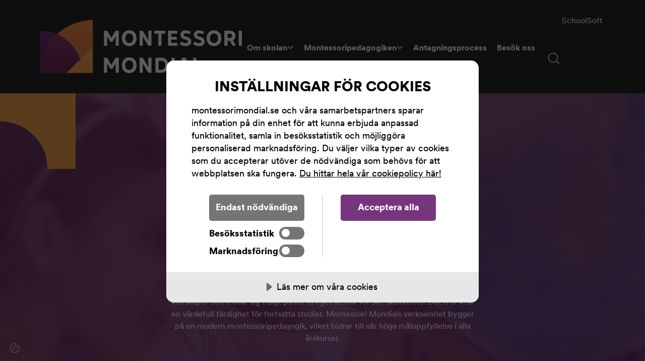

--- FILE ---
content_type: text/html; charset=UTF-8
request_url: https://montessorimondial.se/lund/
body_size: 28372
content:
<!DOCTYPE html><html lang="sv-SE"><head><meta charset="UTF-8"><link rel="preload" as="image" href="https://montessorimondial.se/wp-content/uploads/sites/11/2024/02/montessori-mondial-lund-202305-1920x1080.jpg"><link rel="preload" as="image" href="https://montessorimondial.se/wp-content/uploads/sites/11/2024/02/montessori-mondial-triangel-orange-hoger-topp-150x150-1.png"><link rel="preload" as="image" href="https://montessorimondial.se/wp-content/uploads/sites/11/2024/02/montessori-mondial-ring-orange-vanster-botten-150x150-1.png"><link rel="preload" as="image" href="https://montessorimondial.se/wp-content/uploads/2020/10/montessorimondialmoderlogotyp350px.svg"><meta name="viewport" content="width=device-width, initial-scale=1, shrink-to-fit=no"><link rel="icon" type="image/svg+xml" href="https://montessorimondial.se/wp-content/uploads/2020/09/montessorimondialfavicon.svg"> <script src="[data-uri]" defer></script> <link rel="profile" href="http://gmpg.org/xfn/11"><meta name='robots' content='index, follow, max-image-preview:large, max-snippet:-1, max-video-preview:-1' /><title>Montessori Mondial Lund | Resultat att vara stolt över</title><meta name="description" content="Det här är Montessori Mondial, grundskolan med fokus på att undervisa i resultatinriktad montessoripedagogik och ta vara på elevernas lust till lärande." /><link rel="canonical" href="https://montessorimondial.se/lund/" /><meta property="og:locale" content="sv_SE" /><meta property="og:type" content="website" /><meta property="og:title" content="Montessori Mondial Lund | Resultat att vara stolt över" /><meta property="og:description" content="Det här är Montessori Mondial, grundskolan med fokus på att undervisa i resultatinriktad montessoripedagogik och ta vara på elevernas lust till lärande." /><meta property="og:url" content="https://montessorimondial.se/lund/" /><meta property="og:site_name" content="Lund" /><meta property="article:modified_time" content="2025-10-21T09:33:20+00:00" /><meta name="twitter:card" content="summary_large_image" /><meta name="twitter:title" content="Montessori Mondial Lund | Resultat att vara stolt över" /><meta name="twitter:description" content="Det här är Montessori Mondial, grundskolan med fokus på att undervisa i resultatinriktad montessoripedagogik och ta vara på elevernas lust till lärande." /> <script type="application/ld+json" class="yoast-schema-graph">{"@context":"https://schema.org","@graph":[{"@type":"WebPage","@id":"https://montessorimondial.se/lund/","url":"https://montessorimondial.se/lund/","name":"Montessori Mondial Lund | Resultat att vara stolt över","isPartOf":{"@id":"https://montessorimondial.se/lund/#website"},"datePublished":"2020-09-01T20:03:42+00:00","dateModified":"2025-10-21T09:33:20+00:00","description":"Det här är Montessori Mondial, grundskolan med fokus på att undervisa i resultatinriktad montessoripedagogik och ta vara på elevernas lust till lärande.","breadcrumb":{"@id":"https://montessorimondial.se/lund/#breadcrumb"},"inLanguage":"sv-SE","potentialAction":[{"@type":"ReadAction","target":["https://montessorimondial.se/lund/"]}]},{"@type":"BreadcrumbList","@id":"https://montessorimondial.se/lund/#breadcrumb","itemListElement":[{"@type":"ListItem","position":1,"name":"Start"}]},{"@type":"WebSite","@id":"https://montessorimondial.se/lund/#website","url":"https://montessorimondial.se/lund/","name":"Lund","description":"Montessorimondial Lund","potentialAction":[{"@type":"SearchAction","target":{"@type":"EntryPoint","urlTemplate":"https://montessorimondial.se/lund/?s={search_term_string}"},"query-input":"required name=search_term_string"}],"inLanguage":"sv-SE"}]}</script> <link rel='dns-prefetch' href='//apps.elfsight.com' /><link rel='dns-prefetch' href='//cdn-eu.cookietractor.com' /><link rel='dns-prefetch' href='//sc-static.net' /><link rel='dns-prefetch' href='//tr.snapchat.com' /><link rel='dns-prefetch' href='//www.googletagmanager.com' /><link rel='dns-prefetch' href='//www.youtube.com' /><link rel='dns-prefetch' href='//connect.facebook.net' /><link rel='dns-prefetch' href='//c.clarity.ms' /><link rel='dns-prefetch' href='//www.clarity.ms' /><link rel='dns-prefetch' href='//maps.googleapis.com' /><link rel='stylesheet' id='ams-settings-css' href='https://montessorimondial.se/wp-content/mu-plugins/ams-core/public/assets/css/vars-settings.css?ver=1763553851' type='text/css' media='all' /><link rel='stylesheet' id='ams-typography-css' href='https://montessorimondial.se/wp-content/mu-plugins/ams-core/public/assets/css/vars-typography.css?ver=1709285734' type='text/css' media='all' /><link rel='stylesheet' id='ams-core-css' href='https://montessorimondial.se/wp-content/themes/ams/css/theme.min.css?ver=1768308266' type='text/css' media='all' /><link rel='stylesheet' id='ams-colors-css' href='https://montessorimondial.se/wp-content/mu-plugins/ams-core/public/assets/css/vars-colors.css?ver=1765356113' type='text/css' media='all' /><link rel='stylesheet' id='plugin_swiper-css' href='https://montessorimondial.se/wp-content/themes/ams/js/plugins/swiper/swiper-bundle.min.css?ver=1768308247' type='text/css' media='all' /><link rel='stylesheet' id='ams-vendor-fa-css' href='https://montessorimondial.se/wp-content/themes/ams/css/font-awesome.min.css?ver=1768308266' type='text/css' media='all' /><link rel='stylesheet' id='ams-css-css' href='https://montessorimondial.se/wp-content/themes/ams/css/style.min.css?ver=1768308266' type='text/css' media='all' /><link rel='stylesheet' id='ams-dynamic-css' href='https://montessorimondial.se/wp-content/themes/ams/inc/custom-styles.css?ver=1763462681' type='text/css' media='all' /><link rel='stylesheet' id='ams-form-dynamic-css' href='https://montessorimondial.se/wp-content/themes/ams/inc/form-css.css?ver=1763462681' type='text/css' media='all' /><link rel='stylesheet' id='ams-montessori-mondial-child-css' href='https://montessorimondial.se/wp-content/themes/ams-montessori-mondial-child/style.css?ver=1768308192' type='text/css' media='all' /><link rel='stylesheet' id='ams-dynamic-child-css' href='https://montessorimondial.se/wp-content/themes/ams-montessori-mondial-child/inc/custom-styles.css?ver=1768308406' type='text/css' media='all' /><link rel='stylesheet' id='wp-block-library-css' href='https://montessorimondial.se/lund/wp-includes/css/dist/block-library/style.min.css?ver=6.4.3' type='text/css' media='all' /><style id='global-styles-inline-css' type='text/css'>body{--wp--preset--color--black: #000000;--wp--preset--color--cyan-bluish-gray: #abb8c3;--wp--preset--color--white: #ffffff;--wp--preset--color--pale-pink: #f78da7;--wp--preset--color--vivid-red: #cf2e2e;--wp--preset--color--luminous-vivid-orange: #ff6900;--wp--preset--color--luminous-vivid-amber: #fcb900;--wp--preset--color--light-green-cyan: #7bdcb5;--wp--preset--color--vivid-green-cyan: #00d084;--wp--preset--color--pale-cyan-blue: #8ed1fc;--wp--preset--color--vivid-cyan-blue: #0693e3;--wp--preset--color--vivid-purple: #9b51e0;--wp--preset--gradient--vivid-cyan-blue-to-vivid-purple: linear-gradient(135deg,rgba(6,147,227,1) 0%,rgb(155,81,224) 100%);--wp--preset--gradient--light-green-cyan-to-vivid-green-cyan: linear-gradient(135deg,rgb(122,220,180) 0%,rgb(0,208,130) 100%);--wp--preset--gradient--luminous-vivid-amber-to-luminous-vivid-orange: linear-gradient(135deg,rgba(252,185,0,1) 0%,rgba(255,105,0,1) 100%);--wp--preset--gradient--luminous-vivid-orange-to-vivid-red: linear-gradient(135deg,rgba(255,105,0,1) 0%,rgb(207,46,46) 100%);--wp--preset--gradient--very-light-gray-to-cyan-bluish-gray: linear-gradient(135deg,rgb(238,238,238) 0%,rgb(169,184,195) 100%);--wp--preset--gradient--cool-to-warm-spectrum: linear-gradient(135deg,rgb(74,234,220) 0%,rgb(151,120,209) 20%,rgb(207,42,186) 40%,rgb(238,44,130) 60%,rgb(251,105,98) 80%,rgb(254,248,76) 100%);--wp--preset--gradient--blush-light-purple: linear-gradient(135deg,rgb(255,206,236) 0%,rgb(152,150,240) 100%);--wp--preset--gradient--blush-bordeaux: linear-gradient(135deg,rgb(254,205,165) 0%,rgb(254,45,45) 50%,rgb(107,0,62) 100%);--wp--preset--gradient--luminous-dusk: linear-gradient(135deg,rgb(255,203,112) 0%,rgb(199,81,192) 50%,rgb(65,88,208) 100%);--wp--preset--gradient--pale-ocean: linear-gradient(135deg,rgb(255,245,203) 0%,rgb(182,227,212) 50%,rgb(51,167,181) 100%);--wp--preset--gradient--electric-grass: linear-gradient(135deg,rgb(202,248,128) 0%,rgb(113,206,126) 100%);--wp--preset--gradient--midnight: linear-gradient(135deg,rgb(2,3,129) 0%,rgb(40,116,252) 100%);--wp--preset--font-size--small: 13px;--wp--preset--font-size--medium: 20px;--wp--preset--font-size--large: 36px;--wp--preset--font-size--x-large: 42px;--wp--preset--font-size--2-xs: clamp(0.875rem, 0.8181rem + 0.2424vw, 1rem);--wp--preset--font-size--xs: clamp(1rem, 0.94318rem + 0.2424vw, 1.125rem);--wp--preset--font-size--sm: clamp(1.125rem, 1.06818rem + 0.2424vw, 1.25rem);--wp--preset--font-size--md: clamp(1.25rem, 1.1363rem + 0.4848vw, 1.5rem);--wp--preset--font-size--lg: clamp(1.5rem, 1.2727rem + 0.9696vw, 2rem);--wp--preset--font-size--x: clamp(2rem, 1.5454rem + 1.9393vw, 3rem);--wp--preset--font-size--2-xl: clamp(2.5rem, 2.0454rem + 1.9393vw, 3.5rem);--wp--preset--font-size--3-xl: clamp(3rem, 2.5454rem + 1.9393vw, 4rem);--wp--preset--font-size--4-xl: clamp(5rem, 3.8636rem + 4.8484vw, 7.5rem);--wp--preset--spacing--20: 0.44rem;--wp--preset--spacing--30: 0.67rem;--wp--preset--spacing--40: 1rem;--wp--preset--spacing--50: 1.5rem;--wp--preset--spacing--60: 2.25rem;--wp--preset--spacing--70: 3.38rem;--wp--preset--spacing--80: 5.06rem;--wp--preset--shadow--natural: 6px 6px 9px rgba(0, 0, 0, 0.2);--wp--preset--shadow--deep: 12px 12px 50px rgba(0, 0, 0, 0.4);--wp--preset--shadow--sharp: 6px 6px 0px rgba(0, 0, 0, 0.2);--wp--preset--shadow--outlined: 6px 6px 0px -3px rgba(255, 255, 255, 1), 6px 6px rgba(0, 0, 0, 1);--wp--preset--shadow--crisp: 6px 6px 0px rgba(0, 0, 0, 1);}body { margin: 0;--wp--style--global--content-size: 1000px;--wp--style--global--wide-size: 1000px; }.wp-site-blocks > .alignleft { float: left; margin-right: 2em; }.wp-site-blocks > .alignright { float: right; margin-left: 2em; }.wp-site-blocks > .aligncenter { justify-content: center; margin-left: auto; margin-right: auto; }:where(.is-layout-flex){gap: 0.5em;}:where(.is-layout-grid){gap: 0.5em;}body .is-layout-flow > .alignleft{float: left;margin-inline-start: 0;margin-inline-end: 2em;}body .is-layout-flow > .alignright{float: right;margin-inline-start: 2em;margin-inline-end: 0;}body .is-layout-flow > .aligncenter{margin-left: auto !important;margin-right: auto !important;}body .is-layout-constrained > .alignleft{float: left;margin-inline-start: 0;margin-inline-end: 2em;}body .is-layout-constrained > .alignright{float: right;margin-inline-start: 2em;margin-inline-end: 0;}body .is-layout-constrained > .aligncenter{margin-left: auto !important;margin-right: auto !important;}body .is-layout-constrained > :where(:not(.alignleft):not(.alignright):not(.alignfull)){max-width: var(--wp--style--global--content-size);margin-left: auto !important;margin-right: auto !important;}body .is-layout-constrained > .alignwide{max-width: var(--wp--style--global--wide-size);}body .is-layout-flex{display: flex;}body .is-layout-flex{flex-wrap: wrap;align-items: center;}body .is-layout-flex > *{margin: 0;}body .is-layout-grid{display: grid;}body .is-layout-grid > *{margin: 0;}body{padding-top: 0px;padding-right: 0px;padding-bottom: 0px;padding-left: 0px;}.wp-element-button, .wp-block-button__link{background-color: #32373c;border-width: 0;color: #fff;font-family: inherit;font-size: inherit;line-height: inherit;padding: calc(0.667em + 2px) calc(1.333em + 2px);text-decoration: none;}.has-black-color{color: var(--wp--preset--color--black) !important;}.has-cyan-bluish-gray-color{color: var(--wp--preset--color--cyan-bluish-gray) !important;}.has-white-color{color: var(--wp--preset--color--white) !important;}.has-pale-pink-color{color: var(--wp--preset--color--pale-pink) !important;}.has-vivid-red-color{color: var(--wp--preset--color--vivid-red) !important;}.has-luminous-vivid-orange-color{color: var(--wp--preset--color--luminous-vivid-orange) !important;}.has-luminous-vivid-amber-color{color: var(--wp--preset--color--luminous-vivid-amber) !important;}.has-light-green-cyan-color{color: var(--wp--preset--color--light-green-cyan) !important;}.has-vivid-green-cyan-color{color: var(--wp--preset--color--vivid-green-cyan) !important;}.has-pale-cyan-blue-color{color: var(--wp--preset--color--pale-cyan-blue) !important;}.has-vivid-cyan-blue-color{color: var(--wp--preset--color--vivid-cyan-blue) !important;}.has-vivid-purple-color{color: var(--wp--preset--color--vivid-purple) !important;}.has-black-background-color{background-color: var(--wp--preset--color--black) !important;}.has-cyan-bluish-gray-background-color{background-color: var(--wp--preset--color--cyan-bluish-gray) !important;}.has-white-background-color{background-color: var(--wp--preset--color--white) !important;}.has-pale-pink-background-color{background-color: var(--wp--preset--color--pale-pink) !important;}.has-vivid-red-background-color{background-color: var(--wp--preset--color--vivid-red) !important;}.has-luminous-vivid-orange-background-color{background-color: var(--wp--preset--color--luminous-vivid-orange) !important;}.has-luminous-vivid-amber-background-color{background-color: var(--wp--preset--color--luminous-vivid-amber) !important;}.has-light-green-cyan-background-color{background-color: var(--wp--preset--color--light-green-cyan) !important;}.has-vivid-green-cyan-background-color{background-color: var(--wp--preset--color--vivid-green-cyan) !important;}.has-pale-cyan-blue-background-color{background-color: var(--wp--preset--color--pale-cyan-blue) !important;}.has-vivid-cyan-blue-background-color{background-color: var(--wp--preset--color--vivid-cyan-blue) !important;}.has-vivid-purple-background-color{background-color: var(--wp--preset--color--vivid-purple) !important;}.has-black-border-color{border-color: var(--wp--preset--color--black) !important;}.has-cyan-bluish-gray-border-color{border-color: var(--wp--preset--color--cyan-bluish-gray) !important;}.has-white-border-color{border-color: var(--wp--preset--color--white) !important;}.has-pale-pink-border-color{border-color: var(--wp--preset--color--pale-pink) !important;}.has-vivid-red-border-color{border-color: var(--wp--preset--color--vivid-red) !important;}.has-luminous-vivid-orange-border-color{border-color: var(--wp--preset--color--luminous-vivid-orange) !important;}.has-luminous-vivid-amber-border-color{border-color: var(--wp--preset--color--luminous-vivid-amber) !important;}.has-light-green-cyan-border-color{border-color: var(--wp--preset--color--light-green-cyan) !important;}.has-vivid-green-cyan-border-color{border-color: var(--wp--preset--color--vivid-green-cyan) !important;}.has-pale-cyan-blue-border-color{border-color: var(--wp--preset--color--pale-cyan-blue) !important;}.has-vivid-cyan-blue-border-color{border-color: var(--wp--preset--color--vivid-cyan-blue) !important;}.has-vivid-purple-border-color{border-color: var(--wp--preset--color--vivid-purple) !important;}.has-vivid-cyan-blue-to-vivid-purple-gradient-background{background: var(--wp--preset--gradient--vivid-cyan-blue-to-vivid-purple) !important;}.has-light-green-cyan-to-vivid-green-cyan-gradient-background{background: var(--wp--preset--gradient--light-green-cyan-to-vivid-green-cyan) !important;}.has-luminous-vivid-amber-to-luminous-vivid-orange-gradient-background{background: var(--wp--preset--gradient--luminous-vivid-amber-to-luminous-vivid-orange) !important;}.has-luminous-vivid-orange-to-vivid-red-gradient-background{background: var(--wp--preset--gradient--luminous-vivid-orange-to-vivid-red) !important;}.has-very-light-gray-to-cyan-bluish-gray-gradient-background{background: var(--wp--preset--gradient--very-light-gray-to-cyan-bluish-gray) !important;}.has-cool-to-warm-spectrum-gradient-background{background: var(--wp--preset--gradient--cool-to-warm-spectrum) !important;}.has-blush-light-purple-gradient-background{background: var(--wp--preset--gradient--blush-light-purple) !important;}.has-blush-bordeaux-gradient-background{background: var(--wp--preset--gradient--blush-bordeaux) !important;}.has-luminous-dusk-gradient-background{background: var(--wp--preset--gradient--luminous-dusk) !important;}.has-pale-ocean-gradient-background{background: var(--wp--preset--gradient--pale-ocean) !important;}.has-electric-grass-gradient-background{background: var(--wp--preset--gradient--electric-grass) !important;}.has-midnight-gradient-background{background: var(--wp--preset--gradient--midnight) !important;}.has-small-font-size{font-size: var(--wp--preset--font-size--small) !important;}.has-medium-font-size{font-size: var(--wp--preset--font-size--medium) !important;}.has-large-font-size{font-size: var(--wp--preset--font-size--large) !important;}.has-x-large-font-size{font-size: var(--wp--preset--font-size--x-large) !important;}.has-2-xs-font-size{font-size: var(--wp--preset--font-size--2-xs) !important;}.has-xs-font-size{font-size: var(--wp--preset--font-size--xs) !important;}.has-sm-font-size{font-size: var(--wp--preset--font-size--sm) !important;}.has-md-font-size{font-size: var(--wp--preset--font-size--md) !important;}.has-lg-font-size{font-size: var(--wp--preset--font-size--lg) !important;}.has-x-font-size{font-size: var(--wp--preset--font-size--x) !important;}.has-2-xl-font-size{font-size: var(--wp--preset--font-size--2-xl) !important;}.has-3-xl-font-size{font-size: var(--wp--preset--font-size--3-xl) !important;}.has-4-xl-font-size{font-size: var(--wp--preset--font-size--4-xl) !important;}
.wp-block-navigation a:where(:not(.wp-element-button)){color: inherit;}
:where(.wp-block-post-template.is-layout-flex){gap: 1.25em;}:where(.wp-block-post-template.is-layout-grid){gap: 1.25em;}
:where(.wp-block-columns.is-layout-flex){gap: 2em;}:where(.wp-block-columns.is-layout-grid){gap: 2em;}
.wp-block-pullquote{font-size: 1.5em;line-height: 1.6;}</style><link rel='stylesheet' id='child-animation-css' href='https://montessorimondial.se/wp-content/themes/ams-montessori-mondial-child/css/animation.css?ver=6.4.3' type='text/css' media='all' /> <script type="text/javascript" src="https://montessorimondial.se/lund/wp-includes/js/jquery/jquery.min.js?ver=3.7.1" id="jquery-core-js"></script> <script type="text/javascript" src="https://montessorimondial.se/lund/wp-includes/js/jquery/jquery-migrate.min.js?ver=3.4.1" id="jquery-migrate-js" defer data-deferred="1"></script> <script data-lang="sv-SE" data-id="eb9a99ea-bf84-4ee2-9fe3-535efca04afa" type="text/javascript" src="https://cdn-eu.cookietractor.com/cookietractor.js" id="cookietractor-js"></script> <link rel="https://api.w.org/" href="https://montessorimondial.se/lund/wp-json/" /><link rel="alternate" type="application/json" href="https://montessorimondial.se/lund/wp-json/wp/v2/pages/5" /><link rel="EditURI" type="application/rsd+xml" title="RSD" href="https://montessorimondial.se/lund/xmlrpc.php?rsd" /><meta name="generator" content="WordPress 6.4.3" /><link rel='shortlink' href='https://montessorimondial.se/lund/' /><link rel="alternate" type="application/json+oembed" href="https://montessorimondial.se/lund/wp-json/oembed/1.0/embed?url=https%3A%2F%2Fmontessorimondial.se%2Flund%2F" /><link rel="alternate" type="text/xml+oembed" href="https://montessorimondial.se/lund/wp-json/oembed/1.0/embed?url=https%3A%2F%2Fmontessorimondial.se%2Flund%2F&#038;format=xml" /><meta name="mobile-web-app-capable" content="yes"><meta name="apple-mobile-web-app-capable" content="yes"><meta name="apple-mobile-web-app-title" content="Lund - Montessorimondial Lund"><style type="text/css">.recentcomments a{display:inline !important;padding:0 !important;margin:0 !important;}</style><style>body{font-feature-settings:ss02 on}.ams_ups_module .card{word-wrap:normal;word-break:normal}#page-relative-menu ul>li.current-menu-item>a::after,#page-relative-menu ul>li>a:hover::after{top:-1px}@media screen and (max-width:1099px){.navbar .search-icon-con .search_icon{top:-2px}.navbar .site_logo{top:4px}}@media screen and (min-width:1100px){.navbar .site_logo{height:90px}.ams_timeline_module.tidslinjetyp2 .row.two-col .date-col{overflow:hidden}.date-col.colno_2.row_0.two-col h3:after{display:none}}</style></head><body class="home page-template-default page page-id-5 wp-embed-responsive ams-montessori-mondial-child has-new-header has-footer-cta" itemscope itemtype="http://schema.org/WebSite" data-color-scheme="vit"><div id="error-dialog-box" class="dialog-box d-none"><div class="dialog-box-content site-element-animate-top"><div class="container">
<span class="dialog-box-close">&times;</span><div class="error-title">&nbsp;</div></div><p class="error-msg"></p></div></div><div class="overlay"></div><div id="page" class="site site__main-wrapper"><ul class="ams-skip-links u-list-none m-0" aria-label="Genvägar"><li>
<a href="#content" class="u-sr-only u-sr-only-focusable">Hoppa till innehåll</a></li><li>
<a href="#footer" class="u-sr-only u-sr-only-focusable">Hoppa till sidfot</a></li></ul><header class="ams-header has-border " data-position="fixed" data-single-sub="on" data-active-open="on"><div class="ams-header__inner"><div class="h-container l-container-full u-pt-fluid-sm u-pb-fluid-sm">
<a href="https://montessorimondial.se/lund/" class="ams-header__logo">
<picture><source media="(min-width: 32em)" srcset="https://montessorimondial.se/wp-content/uploads/2025/11/montessori-mondiallogotypfargvit-textrgb-1-400x105.png 400w, https://montessorimondial.se/wp-content/uploads/2025/11/montessori-mondiallogotypfargvit-textrgb-1-300x78.png 300w, https://montessorimondial.se/wp-content/uploads/2025/11/montessori-mondiallogotypfargvit-textrgb-1-600x157.png 600w, https://montessorimondial.se/wp-content/uploads/2025/11/montessori-mondiallogotypfargvit-textrgb-1-800x209.png 800w, https://montessorimondial.se/wp-content/uploads/2025/11/montessori-mondiallogotypfargvit-textrgb-1-1024x268.png 1024w, https://montessorimondial.se/wp-content/uploads/2025/11/montessori-mondiallogotypfargvit-textrgb-1-1200x314.png 1200w" sizes="(max-width: 400px) 100vw, 400px" /><source srcset="https://montessorimondial.se/wp-content/uploads/2025/11/montessori-mondiallogotypfargvit-textrgb-1-400x105.png 400w, https://montessorimondial.se/wp-content/uploads/2025/11/montessori-mondiallogotypfargvit-textrgb-1-300x78.png 300w, https://montessorimondial.se/wp-content/uploads/2025/11/montessori-mondiallogotypfargvit-textrgb-1-600x157.png 600w, https://montessorimondial.se/wp-content/uploads/2025/11/montessori-mondiallogotypfargvit-textrgb-1-800x209.png 800w, https://montessorimondial.se/wp-content/uploads/2025/11/montessori-mondiallogotypfargvit-textrgb-1-1024x268.png 1024w, https://montessorimondial.se/wp-content/uploads/2025/11/montessori-mondiallogotypfargvit-textrgb-1-1200x314.png 1200w" sizes="(max-width: 400px) 100vw, 400px" /><img data-lazyloaded="1" data-placeholder-resp="400x105" src="[data-uri]" width="400" height="105" data-src="https://montessorimondial.se/wp-content/uploads/2025/11/montessori-mondiallogotypfargvit-textrgb-1-400x105.png" class="is-default" alt="Logga Mondial" data-sizes="(max-width: 400px) 100vw, 400px" decoding="async" data-srcset="https://montessorimondial.se/wp-content/uploads/2025/11/montessori-mondiallogotypfargvit-textrgb-1-400x105.png 400w, https://montessorimondial.se/wp-content/uploads/2025/11/montessori-mondiallogotypfargvit-textrgb-1-300x78.png 300w, https://montessorimondial.se/wp-content/uploads/2025/11/montessori-mondiallogotypfargvit-textrgb-1-600x157.png 600w, https://montessorimondial.se/wp-content/uploads/2025/11/montessori-mondiallogotypfargvit-textrgb-1-800x209.png 800w, https://montessorimondial.se/wp-content/uploads/2025/11/montessori-mondiallogotypfargvit-textrgb-1-1024x268.png 1024w, https://montessorimondial.se/wp-content/uploads/2025/11/montessori-mondiallogotypfargvit-textrgb-1-1200x314.png 1200w" /><noscript><img width="400" height="105" src="https://montessorimondial.se/wp-content/uploads/2025/11/montessori-mondiallogotypfargvit-textrgb-1-400x105.png" class="is-default" alt="Logga Mondial" sizes="(max-width: 400px) 100vw, 400px" decoding="async" srcset="https://montessorimondial.se/wp-content/uploads/2025/11/montessori-mondiallogotypfargvit-textrgb-1-400x105.png 400w, https://montessorimondial.se/wp-content/uploads/2025/11/montessori-mondiallogotypfargvit-textrgb-1-300x78.png 300w, https://montessorimondial.se/wp-content/uploads/2025/11/montessori-mondiallogotypfargvit-textrgb-1-600x157.png 600w, https://montessorimondial.se/wp-content/uploads/2025/11/montessori-mondiallogotypfargvit-textrgb-1-800x209.png 800w, https://montessorimondial.se/wp-content/uploads/2025/11/montessori-mondiallogotypfargvit-textrgb-1-1024x268.png 1024w, https://montessorimondial.se/wp-content/uploads/2025/11/montessori-mondiallogotypfargvit-textrgb-1-1200x314.png 1200w" /></noscript></picture></a><div class="ams-header__mobile">
<button class="c-icon-switch c-icon-switch--rotate js-icon-switch js-header-mobile-search-toggle" aria-label="Open/Close search" aria-controls="ams-header-search" aria-expanded="false">
<svg class="c-icon c-icon-switch__icon c-icon-switch__icon--a" viewBox="0 0 32 32" xmlns="http://www.w3.org/2000/svg" aria-hidden="true" focusable="false">
<g class="c-icon__group" fill="none" stroke="currentColor" stroke-width="2" stroke-miterlimit="10" stroke-linecap="round" stroke-linejoin="round">
<path d="M30 30L22.5 22.5"/>
<path d="M14 26C20.6274 26 26 20.6274 26 14C26 7.37258 20.6274 2 14 2C7.37258 2 2 7.37258 2 14C2 20.6274 7.37258 26 14 26Z"/>
</g>
</svg>
<svg class="c-icon c-icon-switch__icon c-icon-switch__icon--b" viewBox="0 0 32 32" xmlns="http://www.w3.org/2000/svg" aria-hidden="true" focusable="false">
<g class="c-icon__group" fill="none" stroke="currentColor" stroke-width="2" stroke-miterlimit="10" stroke-linecap="round" stroke-linejoin="round">
<path d="M3 29L29 3"/>
<path d="M29 29L3 3"/>
</g>
</svg>
</button><button class="c-icon-switch c-icon-switch--rotate js-icon-switch js-header-mobile-nav-toggle" aria-label="Open/Close menu" aria-controls="ams-header-nav" aria-expanded="false">
<svg class="c-icon c-icon-switch__icon c-icon-switch__icon--a" viewBox="0 0 32 32" xmlns="http://www.w3.org/2000/svg" aria-hidden="true" focusable="false">
<g class="c-icon__group" fill="none" stroke="currentColor" stroke-width="2" stroke-miterlimit="10" stroke-linecap="round" stroke-linejoin="round">
<path d="M30 26H2"/>
<path d="M30 16H2"/>
<path d="M30 6H2"/>
</g>
</svg>
<svg class="c-icon c-icon-switch__icon c-icon-switch__icon--b" viewBox="0 0 32 32" xmlns="http://www.w3.org/2000/svg" aria-hidden="true" focusable="false">
<g class="c-icon__group" fill="none" stroke="currentColor" stroke-width="2" stroke-miterlimit="10" stroke-linecap="round" stroke-linejoin="round">
<path d="M3 29L29 3"/>
<path d="M29 29L3 3"/>
</g>
</svg>
</button></div><div class="ams-header__nav js-header-nav" id="ams-header-nav"><div class="n-container l-container-full"><nav class="ams-header__nav__primary u-justify-end" aria-label="Primär meny"><ul class="c-nav"><li class="c-nav__item c-nav__item--om has-children" data-sub-layout="flyout"><a href="https://montessorimondial.se/lund/om/" class="c-nav__link" aria-haspopup="menu">Om skolan</a><ul class="c-sub-nav"><li class="c-sub-nav__item c-sub-nav__item--om-skolan"><a href="https://montessorimondial.se/lund/om/" class="c-sub-nav__link">Om skolan</a></li><li class="c-sub-nav__item c-sub-nav__item--grundskola"><a href="https://montessorimondial.se/lund/om/grundskola/" class="c-sub-nav__link">Grundskola</a></li><li class="c-sub-nav__item c-sub-nav__item--fritids"><a href="https://montessorimondial.se/lund/om/fritids/" class="c-sub-nav__link">Fritids</a></li><li class="c-sub-nav__item c-sub-nav__item--lasarstider"><a href="https://montessorimondial.se/lund/om/lasarstider/" class="c-sub-nav__link">Läsårstider</a></li><li class="c-sub-nav__item c-sub-nav__item--skolmat"><a href="https://montessorimondial.se/lund/om/skolmat/" class="c-sub-nav__link">Vår mat</a></li><li class="c-sub-nav__item c-sub-nav__item--elevhalsa"><a href="https://montessorimondial.se/lund/om/elevhalsa/" class="c-sub-nav__link">Elevhälsa</a></li><li class="c-sub-nav__item c-sub-nav__item--vanliga-fragor"><a href="https://montessorimondial.se/lund/om/vanliga-fragor/" class="c-sub-nav__link">Vanliga frågor</a></li><li class="c-sub-nav__item c-sub-nav__item--en-del-av-academedia"><a href="https://montessorimondial.se/lund/om/en-del-av-academedia/" class="c-sub-nav__link">En del av AcadeMedia</a></li></ul></li><li class="c-nav__item c-nav__item--montessoripedagogik has-children" data-sub-layout="flyout"><a href="https://montessorimondial.se/lund/montessoripedagogik/" class="c-nav__link" aria-haspopup="menu">Montessoripedagogiken</a><ul class="c-sub-nav"><li class="c-sub-nav__item c-sub-nav__item--montessoripedagogiken"><a href="https://montessorimondial.se/lund/montessoripedagogik/" class="c-sub-nav__link">Montessoripedagogiken</a></li><li class="c-sub-nav__item c-sub-nav__item--globalt-perspektiv"><a href="https://montessorimondial.se/lund/globalt-perspektiv/" class="c-sub-nav__link">Globalt perspektiv</a></li></ul></li><li class="c-nav__item c-nav__item--antagning"><a href="https://montessorimondial.se/lund/antagning/" class="c-nav__link">Antagningsprocess</a></li><li class="c-nav__item c-nav__item--besok"><a href="https://montessorimondial.se/lund/besok/" class="c-nav__link">Besök oss</a></li><li class="c-nav__item c-nav__item--nyheter"><a href="https://montessorimondial.se/lund/artikel" class="c-nav__link">Nyheter</a></li><li class="c-nav__item c-nav__item--kontakt has-children" data-sub-layout="flyout"><a href="https://montessorimondial.se/lund/kontakt/" class="c-nav__link" aria-haspopup="menu">Kontakt</a><ul class="c-sub-nav"><li class="c-sub-nav__item c-sub-nav__item--kontakt"><a href="https://montessorimondial.se/lund/kontakt/" class="c-sub-nav__link">Kontakt</a></li><li class="c-sub-nav__item c-sub-nav__item--synpunkter-pa-verksamheten"><a href="https://montessorimondial.se/om/kvalitet/synpunkter/" class="c-sub-nav__link">Lämna synpunkter</a></li></ul></li></ul></nav><nav class="ams-header__nav__secondary" aria-label="Secondary menu"><ul class="c-nav"><li class="c-nav__item c-nav__item--schoolsoft-2"><a href="https://sms.schoolsoft.se/academediagrundskolor/jsp/Login.jsp" class="c-nav__link">SchoolSoft</a></li></ul></nav><div class="ams-header__nav__action">
<button class="ams-header__nav__action__search c-icon-switch c-icon-switch--rotate js-icon-switch js-header-desktop-search-toggle" aria-label="Open/Close search" aria-controls="ams-header-search" aria-expanded="false">
<svg class="c-icon c-icon-switch__icon c-icon-switch__icon--a" viewBox="0 0 32 32" xmlns="http://www.w3.org/2000/svg" aria-hidden="true" focusable="false">
<g class="c-icon__group" fill="none" stroke="currentColor" stroke-width="2" stroke-miterlimit="10" stroke-linecap="round" stroke-linejoin="round">
<path d="M30 30L22.5 22.5"/>
<path d="M14 26C20.6274 26 26 20.6274 26 14C26 7.37258 20.6274 2 14 2C7.37258 2 2 7.37258 2 14C2 20.6274 7.37258 26 14 26Z"/>
</g>
</svg>
<svg class="c-icon c-icon-switch__icon c-icon-switch__icon--b" viewBox="0 0 32 32" xmlns="http://www.w3.org/2000/svg" aria-hidden="true" focusable="false">
<g class="c-icon__group" fill="none" stroke="currentColor" stroke-width="2" stroke-miterlimit="10" stroke-linecap="round" stroke-linejoin="round">
<path d="M3 29L29 3"/>
<path d="M29 29L3 3"/>
</g>
</svg>
</button><div class="c-cta-button c-cta-button--header js-header-cta">
<a href="https://montessorimondial.se/lund/koanmalan/" class="c-btn c-cta-button__link" data-style="rounded" data-variant="default">
Köanmälan		</a></div></div></div></div></div></div>
<search class="ams-header__search js-header-search" id="ams-header-search"><div class="h-container l-container-narrow"><div class="ams-header__search__form js-header-search-form"><form class="search-form" role="search" aria-label="Sökformulär" method="get" action="https://montessorimondial.se/lund/"><div class="c-autocomplete js-autocomplete">
<label class="u-sr-only" for="s">Sök efter:</label><div class="c-search c-search--left">
<input type="search" class="c-search__input f-control js-autocomplete__input" id="s" name="s" autocomplete="off" placeholder="Vad letar du efter?" value="" aria-label="SearchBox" pattern=".{3,}" required /><button type="submit" class="c-search__btn submit" aria-label="Sök">
<svg class="c-icon c-icon--new-header" viewBox="0 0 32 32" xmlns="http://www.w3.org/2000/svg" aria-hidden="true" focusable="false">
<g class="c-icon__group" fill="none" stroke="currentColor" stroke-width="2" stroke-miterlimit="10" stroke-linecap="round" stroke-linejoin="round">
<path d="M30 30L22.5 22.5" />
<path d="M14 26C20.6274 26 26 20.6274 26 14C26 7.37258 20.6274 2 14 2C7.37258 2 2 7.37258 2 14C2 20.6274 7.37258 26 14 26Z" />
</g>
</svg>		</button><div class="c-autocomplete__loader" aria-hidden="true"><div class="c-loader c-loader--v1"><div class="c-loader__item"></div></div></div></div><div class="c-autocomplete__results js-autocomplete__results"><ul class="c-autocomplete__list js-autocomplete__list" id="search-autocomplete-list"><li class="c-autocomplete__item js-autocomplete__item u-hide">
<a href="#" class="c-autocomplete__link" data-autocomplete-url>
<span class="c-autocomplete__title" data-autocomplete-label></span>
<span class="c-autocomplete__type" data-autocomplete-type></span>
<span class="c-autocomplete__excerpt" data-autocomplete-excerpt></span>
</a></li></ul><p class="u-sr-only" aria-live="polite" aria-atomic="true">
<span class="c-autocomplete__aria-results-text">0</span> hittade resultat</p></div></div></form></div><div class="ams-header__search__info l-grid u-gap-2xl"><div class="search-contact l-col-6@lg"><p class="search-contact__label">Kontakt</p><p class="search-contact__info">
Telefon: <a href="tel:046163040">046-16 30 40</a><br>E-post: <a href="mailto:&#108;&#117;&#110;&#100;&#064;&#109;&#111;&#110;&#116;esso&#114;&#105;&#109;&#111;&#110;&#100;i&#097;&#108;.se">&#108;&#117;&#110;&#100;&#064;&#109;on&#116;essor&#105;mo&#110;dial.se</a><br></p></div></div></div>
</search></header><main id="content" class="s-content wrapper p-0" ><section
class="ams-hero ams-hero--classic ams-hero--75 c-block l-stacked  "
data-color-scheme="hero"
style=""><div class="ams-hero__container u-items-center u-justify-center"><div
class="ams-hero__content l-stack l-stack-xl is-center is-center@md" ><div class="l-stack l-stack-lg"><h1
class="c-heading u-font-large "
style="">
Montessori Mondial Lund
<span class="c-heading__sub is-below u-font-title-3">
En skola i Lund med montessoripedagogik
</span></h1><div class="text l-stack u-font-body"><p>På Montessori Mondial Lund erbjuder vi hela skolgången, från förskoleklass till årskurs 9 för ca 240 elever. Eleverna får arbetsro och inspiration att inhämta nya kunskaper och tränar sig tidigt på att ta eget ansvar för sitt skolarbete. Det tror vi är en värdefull färdighet för fortsatta studier. Montessori Mondials verksamhet bygger på en modern montessoripedagogik, vilket bidrar till vår höga måluppfyllelse i alla årskurser.</p></div></div><div class="ams-hero__action u-inline-items"><a href="https://montessorimondial.se/lund/montessoripedagogik/"
class="c-btn "
data-style="rounded"
data-size="md"
data-width="full-mobile"
data-variant="default"
target="_self">
<span class="label"> Om montessoripedagogiken</span>
</a><a href="https://montessorimondial.se/lund/om/"
class="c-btn "
data-style="rounded"
data-size="md"
data-width="full-mobile"
data-variant="outline"
target="_self">
<span class="label"> Läs mer om oss</span>
</a></div></div></div><div class="c-bg c-bg--img" data-settings="{&quot;desktop_settings&quot;:{&quot;size&quot;:&quot;cover&quot;,&quot;position&quot;:&quot;middle-center&quot;},&quot;mobile_settings&quot;:{&quot;size&quot;:&quot;cover&quot;,&quot;position&quot;:&quot;middle-center&quot;}}" data-position="middle-center" data-size="cover">
<img width="1920" height="1080" src="https://montessorimondial.se/wp-content/uploads/sites/11/2024/02/montessori-mondial-lund-202305-1920x1080.jpg" class="attachment-hero-lg size-hero-lg" alt="Två elever på Montessori Mondial Lund sitter vid ett bord och tittar på en jordglob." sizes="(max-width: 1920px) 100vw, 1920px" decoding="async" /></div><div class="c-bg c-bg--img" data-settings="{&quot;desktop_settings&quot;:{&quot;size&quot;:&quot;auto&quot;,&quot;position&quot;:&quot;top-right&quot;},&quot;mobile_settings&quot;:{&quot;size&quot;:&quot;auto&quot;,&quot;position&quot;:&quot;top-right&quot;}}" data-position="middle-center" data-size="cover">
<picture><source media="(min-width: 48em)" srcset="https://montessorimondial.se/wp-content/uploads/sites/11/2024/02/montessori-mondial-triangel-orange-hoger-topp-150x150-1.png" sizes="(max-width: 150px) 100vw, 150px" /><source srcset="https://montessorimondial.se/wp-content/uploads/sites/11/2024/02/montessori-mondial-triangel-orange-hoger-topp-75x75-1.png" sizes="(max-width: 75px) 100vw, 75px" /><img width="150" height="150" src="https://montessorimondial.se/wp-content/uploads/sites/11/2024/02/montessori-mondial-triangel-orange-hoger-topp-150x150-1.png" class="attachment-hero-lg size-hero-lg" alt="Geometrisk form." sizes="(max-width: 150px) 100vw, 150px" decoding="async" /></picture></div><div class="c-bg c-bg--img" data-settings="{&quot;desktop_settings&quot;:{&quot;size&quot;:&quot;auto&quot;,&quot;position&quot;:&quot;bottom-left&quot;},&quot;mobile_settings&quot;:{&quot;size&quot;:&quot;auto&quot;,&quot;position&quot;:&quot;bottom-left&quot;}}" data-position="middle-center" data-size="cover">
<picture><source media="(min-width: 48em)" srcset="https://montessorimondial.se/wp-content/uploads/sites/11/2024/02/montessori-mondial-ring-orange-vanster-botten-150x150-1.png" sizes="(max-width: 150px) 100vw, 150px" /><source srcset="https://montessorimondial.se/wp-content/uploads/sites/11/2024/02/montessori-mondial-ring-orange-vanster-botten-75x75-1.png" sizes="(max-width: 75px) 100vw, 75px" /><img width="150" height="150" src="https://montessorimondial.se/wp-content/uploads/sites/11/2024/02/montessori-mondial-ring-orange-vanster-botten-150x150-1.png" class="attachment-hero-lg size-hero-lg" alt="Geometrisk form." sizes="(max-width: 150px) 100vw, 150px" decoding="async" /></picture></div></section><section  class="c-block l-stacked  " data-color-scheme="beige"><div class="ams-fifty ams-fifty--container ams-fifty--left ams-fifty--bottom l-container u-pt-fluid-3xl-6xl u-pb-fluid-3xl-6xl"><div class="ams-fifty__content l-stack l-stack-xl is-left is-left@lg"><div class="ams-fifty__text l-stack l-stack-lg"><h2
class="c-heading u-font-title-1 "
style="">
Resultat att vara stolt över</h2><div class="text l-stack u-font-body"><p><span style="font-weight: 400;">Vi bedriver en skola där barnen står i centrum. Här ges barnen frihet samtidigt som de lär sig att ta ansvar. Vi vet nämligen att när naturliga drivkrafter får spelrum växer starka och trygga individer. Att tro på sig själv och lita till sin egen förmåga är den bästa grunden för ett livslångt lärande.</span></p></div></div></div><div class="ams-fifty__media u-ratio-widescreen">
<lite-youtube videoid="dVQQi0_cQHs" style="background-image: url('https://i.ytimg.com/vi/dVQQi0_cQHs/hqdefault.jpg');">
<button href="https://youtube.com/watch?v=dVQQi0_cQHs" class="lty-playbtn" title="Play Video">
<span class="lyt-visually-hidden">Play Video</span>
</button>
</lite-youtube></div></div></section><section  class="ams-usp c-block l-stacked" data-color-scheme="transparent"><div class="l-container l-stack l-stack-fluid-2xl u-pt-fluid-3xl-6xl u-pb-fluid-3xl-6xl is-center is-center@md"><div class="ams-usp__intro l-stack l-stack-lg"><h2
class="c-heading u-font-title-1 "
style="">
Det här är Montessori Mondial Lund</h2></div><ul class="ams-usp__list l-grid u-justify-center u-gap-fluid-2xl-4xl"><li class="l-col-6@md l-col-4@lg"><article
class="
c-card
has-media-zoom
"
data-variant="neutral"
data-style="square"
><div class="c-card__content l-stack l-stack-sm u-text-center"><h3 class="c-card__title u-font-title-3">
Resultatinriktad pedagogik</h3><div class="c-card__text l-stack-xs u-font-body"><p>Hos oss jobbar engagerade lärare, som genom resultatinriktad montessoripedagogik ser till att varje elev får upptäcka kraften i att lära. Våra pedagoger fokuserar på elevernas unika förutsättningar för utveckling.</p></div></div><div class="c-card__media">
<img data-lazyloaded="1" data-placeholder-resp="400x267" src="[data-uri]" width="400" height="267" data-src="https://montessorimondial.se/wp-content/uploads/2022/02/montessori-mondialmalarhojden202305-2028052-1-400x267.jpg" class="u-radius-round u-ratio-landscape  ams_icon_size_usp" alt="Pedagog står bakom två elever och hjälper den ena med skolarbete" decoding="async" data-srcset="https://montessorimondial.se/wp-content/uploads/2022/02/montessori-mondialmalarhojden202305-2028052-1-400x267.jpg 400w, https://montessorimondial.se/wp-content/uploads/2022/02/montessori-mondialmalarhojden202305-2028052-1-300x200.jpg 300w, https://montessorimondial.se/wp-content/uploads/2022/02/montessori-mondialmalarhojden202305-2028052-1-600x400.jpg 600w, https://montessorimondial.se/wp-content/uploads/2022/02/montessori-mondialmalarhojden202305-2028052-1-800x533.jpg 800w, https://montessorimondial.se/wp-content/uploads/2022/02/montessori-mondialmalarhojden202305-2028052-1-1024x683.jpg 1024w, https://montessorimondial.se/wp-content/uploads/2022/02/montessori-mondialmalarhojden202305-2028052-1-1200x800.jpg 1200w, https://montessorimondial.se/wp-content/uploads/2022/02/montessori-mondialmalarhojden202305-2028052-1.jpg 2048w" data-sizes="(max-width: 400px) 100vw, 400px" /><noscript><img width="400" height="267" src="https://montessorimondial.se/wp-content/uploads/2022/02/montessori-mondialmalarhojden202305-2028052-1-400x267.jpg" class="u-radius-round u-ratio-landscape  ams_icon_size_usp" alt="Pedagog står bakom två elever och hjälper den ena med skolarbete" decoding="async" srcset="https://montessorimondial.se/wp-content/uploads/2022/02/montessori-mondialmalarhojden202305-2028052-1-400x267.jpg 400w, https://montessorimondial.se/wp-content/uploads/2022/02/montessori-mondialmalarhojden202305-2028052-1-300x200.jpg 300w, https://montessorimondial.se/wp-content/uploads/2022/02/montessori-mondialmalarhojden202305-2028052-1-600x400.jpg 600w, https://montessorimondial.se/wp-content/uploads/2022/02/montessori-mondialmalarhojden202305-2028052-1-800x533.jpg 800w, https://montessorimondial.se/wp-content/uploads/2022/02/montessori-mondialmalarhojden202305-2028052-1-1024x683.jpg 1024w, https://montessorimondial.se/wp-content/uploads/2022/02/montessori-mondialmalarhojden202305-2028052-1-1200x800.jpg 1200w, https://montessorimondial.se/wp-content/uploads/2022/02/montessori-mondialmalarhojden202305-2028052-1.jpg 2048w" sizes="(max-width: 400px) 100vw, 400px" /></noscript></div></article></li><li class="l-col-6@md l-col-4@lg"><article
class="
c-card
has-media-zoom
"
data-variant="neutral"
data-style="square"
><div class="c-card__content l-stack l-stack-sm u-text-center"><h3 class="c-card__title u-font-title-3">
Hög måluppfyllelse</h3><div class="c-card__text l-stack-xs u-font-body"><p>Det är viktigt att eleverna utvecklas under hela sin skolgång. Därför arbetar vi utifrån vetenskaplig grund med rätt verktyg för att alla elever ska ha så hög måluppfyllelse som möjligt genom hela sin tid hos oss.</p></div></div><div class="c-card__media">
<img data-lazyloaded="1" data-placeholder-resp="400x267" src="[data-uri]" width="400" height="267" data-src="https://montessorimondial.se/wp-content/uploads/2023/08/montessori-mondialmalarhojden202305elevmaterial78-400x267.jpg" class="u-radius-round u-ratio-landscape  ams_icon_size_usp" alt="Fem elever sitter och studerar" decoding="async" data-srcset="https://montessorimondial.se/wp-content/uploads/2023/08/montessori-mondialmalarhojden202305elevmaterial78-400x267.jpg 400w, https://montessorimondial.se/wp-content/uploads/2023/08/montessori-mondialmalarhojden202305elevmaterial78-300x200.jpg 300w, https://montessorimondial.se/wp-content/uploads/2023/08/montessori-mondialmalarhojden202305elevmaterial78-600x400.jpg 600w, https://montessorimondial.se/wp-content/uploads/2023/08/montessori-mondialmalarhojden202305elevmaterial78-800x533.jpg 800w, https://montessorimondial.se/wp-content/uploads/2023/08/montessori-mondialmalarhojden202305elevmaterial78-1024x683.jpg 1024w, https://montessorimondial.se/wp-content/uploads/2023/08/montessori-mondialmalarhojden202305elevmaterial78-1200x800.jpg 1200w, https://montessorimondial.se/wp-content/uploads/2023/08/montessori-mondialmalarhojden202305elevmaterial78.jpg 2048w" data-sizes="(max-width: 400px) 100vw, 400px" /><noscript><img width="400" height="267" src="https://montessorimondial.se/wp-content/uploads/2023/08/montessori-mondialmalarhojden202305elevmaterial78-400x267.jpg" class="u-radius-round u-ratio-landscape  ams_icon_size_usp" alt="Fem elever sitter och studerar" decoding="async" srcset="https://montessorimondial.se/wp-content/uploads/2023/08/montessori-mondialmalarhojden202305elevmaterial78-400x267.jpg 400w, https://montessorimondial.se/wp-content/uploads/2023/08/montessori-mondialmalarhojden202305elevmaterial78-300x200.jpg 300w, https://montessorimondial.se/wp-content/uploads/2023/08/montessori-mondialmalarhojden202305elevmaterial78-600x400.jpg 600w, https://montessorimondial.se/wp-content/uploads/2023/08/montessori-mondialmalarhojden202305elevmaterial78-800x533.jpg 800w, https://montessorimondial.se/wp-content/uploads/2023/08/montessori-mondialmalarhojden202305elevmaterial78-1024x683.jpg 1024w, https://montessorimondial.se/wp-content/uploads/2023/08/montessori-mondialmalarhojden202305elevmaterial78-1200x800.jpg 1200w, https://montessorimondial.se/wp-content/uploads/2023/08/montessori-mondialmalarhojden202305elevmaterial78.jpg 2048w" sizes="(max-width: 400px) 100vw, 400px" /></noscript></div></article></li><li class="l-col-6@md l-col-4@lg"><article
class="
c-card
has-media-zoom
"
data-variant="neutral"
data-style="square"
><div class="c-card__content l-stack l-stack-sm u-text-center"><h3 class="c-card__title u-font-title-3">
En optimal miljö för eleverna</h3><div class="c-card__text l-stack-xs u-font-body"><p>För oss är lärandemiljön viktig. Den består av både fysiska och sociala faktorer för att skapa en trivsam tillvaro. Lärandet tar plats både i och utanför klassrummet, med fokus på frihet under ansvar och studiero.</p></div></div><div class="c-card__media">
<img data-lazyloaded="1" data-placeholder-resp="400x400" src="[data-uri]" width="400" height="400" data-src="https://montessorimondial.se/wp-content/uploads/2020/09/montessori-mondialmalarhojden202305-2028053-3-400x400.jpg" class="u-radius-round u-ratio-landscape  ams_icon_size_usp" alt="En elev som sitter och skriver" decoding="async" data-srcset="https://montessorimondial.se/wp-content/uploads/2020/09/montessori-mondialmalarhojden202305-2028053-3-400x400.jpg 400w, https://montessorimondial.se/wp-content/uploads/2020/09/montessori-mondialmalarhojden202305-2028053-3-150x150.jpg 150w, https://montessorimondial.se/wp-content/uploads/2020/09/montessori-mondialmalarhojden202305-2028053-3-300x300.jpg 300w, https://montessorimondial.se/wp-content/uploads/2020/09/montessori-mondialmalarhojden202305-2028053-3-600x600.jpg 600w, https://montessorimondial.se/wp-content/uploads/2020/09/montessori-mondialmalarhojden202305-2028053-3-800x800.jpg 800w, https://montessorimondial.se/wp-content/uploads/2020/09/montessori-mondialmalarhojden202305-2028053-3-1024x1024.jpg 1024w, https://montessorimondial.se/wp-content/uploads/2020/09/montessori-mondialmalarhojden202305-2028053-3.jpg 1080w" data-sizes="(max-width: 400px) 100vw, 400px" /><noscript><img width="400" height="400" src="https://montessorimondial.se/wp-content/uploads/2020/09/montessori-mondialmalarhojden202305-2028053-3-400x400.jpg" class="u-radius-round u-ratio-landscape  ams_icon_size_usp" alt="En elev som sitter och skriver" decoding="async" srcset="https://montessorimondial.se/wp-content/uploads/2020/09/montessori-mondialmalarhojden202305-2028053-3-400x400.jpg 400w, https://montessorimondial.se/wp-content/uploads/2020/09/montessori-mondialmalarhojden202305-2028053-3-150x150.jpg 150w, https://montessorimondial.se/wp-content/uploads/2020/09/montessori-mondialmalarhojden202305-2028053-3-300x300.jpg 300w, https://montessorimondial.se/wp-content/uploads/2020/09/montessori-mondialmalarhojden202305-2028053-3-600x600.jpg 600w, https://montessorimondial.se/wp-content/uploads/2020/09/montessori-mondialmalarhojden202305-2028053-3-800x800.jpg 800w, https://montessorimondial.se/wp-content/uploads/2020/09/montessori-mondialmalarhojden202305-2028053-3-1024x1024.jpg 1024w, https://montessorimondial.se/wp-content/uploads/2020/09/montessori-mondialmalarhojden202305-2028053-3.jpg 1080w" sizes="(max-width: 400px) 100vw, 400px" /></noscript></div></article></li></ul><div class="ams-usp__action u-inline-items"><a href="https://montessorimondial.se/lund/om/"
class="c-btn "
data-style="rounded"
data-size="md"
data-width="full-mobile"
data-variant="outline"
target="_self">
<span class="label"> Mer om oss</span>
</a></div></div></section><section  class="ams-quote c-block l-stacked" data-color-scheme="beige"><div class="l-container l-stack l-stack-fluid-2xl u-pt-fluid-3xl-6xl u-pb-fluid-3xl-6xl is-center is-center@md"><ul class="ams-quote__list l-grid u-gap-fluid-2xl-4xl u-justify-center"
aria-label="Citat"><li class="l-col-12@md"><article class="c-card" data-variant="neutral" ><div class="c-card__content l-stack u-text-center"><blockquote class="c-card__title u-font-title-1"><p class="u-quote-marks">Var nyfiken och aktivt intresserad av ditt barns skolgång. Det är i särklass ett av de bästa incitamenten för att ditt barn ska lyckas och känna att skolan är något positivt.</p></blockquote><p class="c-card__text">
<span class="author u-font-body">Margaretha Eventhén</span>
<span class="title u-font-body">Rektor på Montessori Mondial Lund</span></p></div></article></li></ul></div></section><section  class="ams-timeline c-block l-stacked" data-color-scheme="bakgrund-card-transparent-hover-standard_standard"><div class="l-container l-stack l-stack-fluid-2xl u-pt-fluid-3xl-6xl u-pb-fluid-3xl-6xl is-center is-center@md"><div class="ams-timeline__intro l-stack l-stack-lg"><h2
class="c-heading u-font-title-1 "
style="">
Ställ ditt barn i kö till Montessori Mondial Lund</h2></div><ol class="c-steps" data-variant="vertical" data-size="md" data-columns="2"><li class="c-steps__item"
><div class="c-steps__circle u-radius-round">
<span class="c-steps__number">1</span></div><div class="c-steps__content l-stack-xs"><h3 class="c-steps__title u-font-title-3">
Läs på om skolan</h3><div class="c-steps__text l-stack-sm u-font-body"><p>Innan du söker till skolan kan det vara en bra idé att läsa lite mer om oss och hur vi jobbar på Montessori Mondial Lund. Det kan du göra <a href="https://montessorimondial.se/lund/om/">här</a>!</p></div></div></li><li class="c-steps__item"
><div class="c-steps__circle u-radius-round">
<span class="c-steps__number">2</span></div><div class="c-steps__content l-stack-xs"><h3 class="c-steps__title u-font-title-3">
Besök oss</h3><div class="c-steps__text l-stack-sm u-font-body"><p><a href="https://montessorimondial.se/lund/besok/">Besök oss</a> på öppet hus eller gå på någon av våra visningar för att få en uppfattning om hur skolan fungerar.</p></div></div></li><li class="c-steps__item"
><div class="c-steps__circle u-radius-round">
<span class="c-steps__number">3</span></div><div class="c-steps__content l-stack-xs"><h3 class="c-steps__title u-font-title-3">
Ställ dig i kö</h3><div class="c-steps__text l-stack-sm u-font-body"><p>När du känner dig redo fyller du i en <a href="https://montessorimondial.se/lund/koanmalan/">ansökan</a> till skolan och skickar in den. Ska ditt barn börja förskoleklass ska du även göra ett skolval, d.v.s du väljer oss som förstahandsval, på <a href="https://www.lund.se/utbildning--forskola/grundskola/skolval-forskoleklass/">Lunds Kommuns hemsida</a>.</p></div></div></li><li class="c-steps__item"
><div class="c-steps__circle u-radius-round">
<span class="c-steps__number">4</span></div><div class="c-steps__content l-stack-xs"><h3 class="c-steps__title u-font-title-3">
Antagningsbesked</h3><div class="c-steps__text l-stack-sm u-font-body"><p>Vi återkommer med erbjudande om plats, som du sedan får tacka ja till. Kom ihåg att du måste tacka ja inom en viss tid för att få platsen. Har du funderingar kan du läsa mer under våra <a href="https://montessorimondial.se/lund/om/vanliga-fragor/">vanliga frågor</a>.</p></div></div></li></ol><div class="ams-timeline__action u-inline-items"><a href="https://montessorimondial.se/lund/koanmalan/"
class="c-btn "
data-style="rounded"
data-size="md"
data-width="full-mobile"
data-variant="default"
target="_self">
<span class="label"> Ställ ditt barn i kö</span>
</a></div></div></section><section  class="ams-article c-block l-stacked js-load-more" data-color-scheme="transparent-hover-artikelkort_standard" data-count="3" data-count-mobile="2"><div class="l-container l-stack l-stack-fluid-2xl u-pt-fluid-3xl-6xl u-pb-fluid-3xl-6xl is-center is-center@md"><div class="ams-article__intro l-stack l-stack-lg"><h2
class="c-heading u-font-title-1 "
style="">
Våra nyheter</h2></div><ul id="ams-article-list-6977f42e5d18b" class="ams-article__list l-grid u-gap-2xl u-justify-center js-results " aria-label="Artiklar" data-filter-animation="off"><li class="l-col-6@md l-col-4@lg " data-filter="intervjuer november-2025"><article class="c-card  has-media-zoom  " data-variant="border" data-style="square" data-click-area><div class="c-card__content l-stack l-stack-sm"><time class="c-card__date u-font-small" datetime="2025-11-28">28 november, 2025</time><h3 class="c-card__title u-font-title-3">
<a class="c-card__link" href="https://montessorimondial.se/lund/artikel/pedagoger/">
Lär känna våra pedagoger
</a></h3><p class="c-card__text l-stack-xs u-font-body">
Lär känna våra pedagoger och lärare lite bättre. Vad tycker de är mest givande m...</p><ul class="c-card__tags l-stack-grow u-list-none u-pt-md" aria-label="Kategorier"><li><span class="c-tag" data-variant="outline">Intervjuer</span></li></ul><div class="c-card__icon">
<svg class="ams-icon ams-icon--arrow-right" width="32" height="32" viewbox="0 0 32 32" fill="currentColor" aria-hidden="true" xmlns="http://www.w3.org/2000/svg">
<path d="M15.4617 0.252159L14.9567 0.75931C14.6219 1.09545 14.6219 1.64048 14.9567 1.97669L27.7062 14.7806H0.857144C0.383786 14.7806 0 15.166 0 15.6414V16.3587C0 16.8341 0.383786 17.2195 0.857144 17.2195H27.7062L14.9567 30.0234C14.6219 30.3595 14.6219 30.9045 14.9567 31.2407L15.4617 31.7479C15.7964 32.084 16.3392 32.084 16.6739 31.7479L31.749 16.6087C32.0837 16.2725 32.0837 15.7275 31.749 15.3913L16.6739 0.252159C16.3392 -0.084053 15.7964 -0.084053 15.4617 0.252159Z"/>
</svg></div></div><div class="c-card__media " style=" ">
<img data-lazyloaded="1" data-placeholder-resp="400x600" src="[data-uri]" width="400" height="600" data-src="https://montessorimondial.se/wp-content/uploads/sites/11/2025/10/joakim-engqvist.jpg" class="attachment-sm size-sm" alt="Porträttbild på Joakim Engqvist." data-sizes="(min-width: 64em) 300px, (min-width: 48em) calc(.50 * (100vw - 224px)), calc(100vw - 160px)" decoding="async" data-srcset="https://montessorimondial.se/wp-content/uploads/sites/11/2025/10/joakim-engqvist.jpg 400w, https://montessorimondial.se/wp-content/uploads/sites/11/2025/10/joakim-engqvist-300x450.jpg 300w" /><noscript><img width="400" height="600" src="https://montessorimondial.se/wp-content/uploads/sites/11/2025/10/joakim-engqvist.jpg" class="attachment-sm size-sm" alt="Porträttbild på Joakim Engqvist." sizes="(min-width: 64em) 300px, (min-width: 48em) calc(.50 * (100vw - 224px)), calc(100vw - 160px)" decoding="async" srcset="https://montessorimondial.se/wp-content/uploads/sites/11/2025/10/joakim-engqvist.jpg 400w, https://montessorimondial.se/wp-content/uploads/sites/11/2025/10/joakim-engqvist-300x450.jpg 300w" /></noscript></div></article></li><li class="l-col-6@md l-col-4@lg " data-filter="allmant oktober-2025"><article class="c-card  has-media-zoom  " data-variant="border" data-style="square" data-click-area><div class="c-card__content l-stack l-stack-sm"><time class="c-card__date u-font-small" datetime="2025-10-24">24 oktober, 2025</time><h3 class="c-card__title u-font-title-3">
<a class="c-card__link" href="https://montessorimondial.se/lund/artikel/lokal/fndagen-i-skolan">
Elevernas nyfikenhet för världen
</a></h3><p class="c-card__text l-stack-xs u-font-body">
Fokus på barns rättigheter, globalt ansvar och hållbar utveckling i skolan.</p><ul class="c-card__tags l-stack-grow u-list-none u-pt-md" aria-label="Kategorier"><li><span class="c-tag" data-variant="outline">Allmänt</span></li></ul><div class="c-card__icon">
<svg class="ams-icon ams-icon--arrow-right" width="32" height="32" viewbox="0 0 32 32" fill="currentColor" aria-hidden="true" xmlns="http://www.w3.org/2000/svg">
<path d="M15.4617 0.252159L14.9567 0.75931C14.6219 1.09545 14.6219 1.64048 14.9567 1.97669L27.7062 14.7806H0.857144C0.383786 14.7806 0 15.166 0 15.6414V16.3587C0 16.8341 0.383786 17.2195 0.857144 17.2195H27.7062L14.9567 30.0234C14.6219 30.3595 14.6219 30.9045 14.9567 31.2407L15.4617 31.7479C15.7964 32.084 16.3392 32.084 16.6739 31.7479L31.749 16.6087C32.0837 16.2725 32.0837 15.7275 31.749 15.3913L16.6739 0.252159C16.3392 -0.084053 15.7964 -0.084053 15.4617 0.252159Z"/>
</svg></div></div><div class="c-card__media " style=" ">
<img data-lazyloaded="1" data-placeholder-resp="400x267" src="[data-uri]" width="400" height="267" data-src="https://montessorimondial.se/wp-content/uploads/2025/10/montessori-mondial-fndagen-sjostaden202504-400x267.jpg" class="attachment-sm size-sm" alt="En elev i förskoleklass håller i en jordglob och klasskompisarna sjunger i en ring runt henne." data-sizes="(min-width: 64em) 300px, (min-width: 48em) calc(.50 * (100vw - 224px)), calc(100vw - 160px)" decoding="async" data-srcset="https://montessorimondial.se/wp-content/uploads/2025/10/montessori-mondial-fndagen-sjostaden202504-400x267.jpg 400w, https://montessorimondial.se/wp-content/uploads/2025/10/montessori-mondial-fndagen-sjostaden202504-300x200.jpg 300w, https://montessorimondial.se/wp-content/uploads/2025/10/montessori-mondial-fndagen-sjostaden202504-600x400.jpg 600w, https://montessorimondial.se/wp-content/uploads/2025/10/montessori-mondial-fndagen-sjostaden202504-800x534.jpg 800w, https://montessorimondial.se/wp-content/uploads/2025/10/montessori-mondial-fndagen-sjostaden202504.jpg 1000w" /><noscript><img width="400" height="267" src="https://montessorimondial.se/wp-content/uploads/2025/10/montessori-mondial-fndagen-sjostaden202504-400x267.jpg" class="attachment-sm size-sm" alt="En elev i förskoleklass håller i en jordglob och klasskompisarna sjunger i en ring runt henne." sizes="(min-width: 64em) 300px, (min-width: 48em) calc(.50 * (100vw - 224px)), calc(100vw - 160px)" decoding="async" srcset="https://montessorimondial.se/wp-content/uploads/2025/10/montessori-mondial-fndagen-sjostaden202504-400x267.jpg 400w, https://montessorimondial.se/wp-content/uploads/2025/10/montessori-mondial-fndagen-sjostaden202504-300x200.jpg 300w, https://montessorimondial.se/wp-content/uploads/2025/10/montessori-mondial-fndagen-sjostaden202504-600x400.jpg 600w, https://montessorimondial.se/wp-content/uploads/2025/10/montessori-mondial-fndagen-sjostaden202504-800x534.jpg 800w, https://montessorimondial.se/wp-content/uploads/2025/10/montessori-mondial-fndagen-sjostaden202504.jpg 1000w" /></noscript></div></article></li><li class="l-col-6@md l-col-4@lg " data-filter="om-var-skola september-2025"><article class="c-card  has-media-zoom  " data-variant="border" data-style="square" data-click-area><div class="c-card__content l-stack l-stack-sm"><time class="c-card__date u-font-small" datetime="2025-09-24">24 september, 2025</time><h3 class="c-card__title u-font-title-3">
<a class="c-card__link" href="https://montessorimondial.se/lund/artikel/lokal/vanliga-fragor-montessoriskola">
Vanliga frågor om montessoripedagogik
</a></h3><p class="c-card__text l-stack-xs u-font-body">
Få svar på de vanligaste frågorna om montessoriskola och vår pedagogik.</p><ul class="c-card__tags l-stack-grow u-list-none u-pt-md" aria-label="Kategorier"><li><span class="c-tag" data-variant="outline">Om vår skola</span></li></ul><div class="c-card__icon">
<svg class="ams-icon ams-icon--arrow-right" width="32" height="32" viewbox="0 0 32 32" fill="currentColor" aria-hidden="true" xmlns="http://www.w3.org/2000/svg">
<path d="M15.4617 0.252159L14.9567 0.75931C14.6219 1.09545 14.6219 1.64048 14.9567 1.97669L27.7062 14.7806H0.857144C0.383786 14.7806 0 15.166 0 15.6414V16.3587C0 16.8341 0.383786 17.2195 0.857144 17.2195H27.7062L14.9567 30.0234C14.6219 30.3595 14.6219 30.9045 14.9567 31.2407L15.4617 31.7479C15.7964 32.084 16.3392 32.084 16.6739 31.7479L31.749 16.6087C32.0837 16.2725 32.0837 15.7275 31.749 15.3913L16.6739 0.252159C16.3392 -0.084053 15.7964 -0.084053 15.4617 0.252159Z"/>
</svg></div></div><div class="c-card__media " style=" ">
<img data-lazyloaded="1" data-placeholder-resp="400x267" src="[data-uri]" width="400" height="267" data-src="https://montessorimondial.se/wp-content/uploads/2025/09/montessori-mondialsjostaden202504forskoleklasswebb16-400x267.jpg" class="attachment-sm size-sm" alt="Två elever lär med hjälp av klossar tillsammans med pedagog." data-sizes="(min-width: 64em) 300px, (min-width: 48em) calc(.50 * (100vw - 224px)), calc(100vw - 160px)" decoding="async" data-srcset="https://montessorimondial.se/wp-content/uploads/2025/09/montessori-mondialsjostaden202504forskoleklasswebb16-400x267.jpg 400w, https://montessorimondial.se/wp-content/uploads/2025/09/montessori-mondialsjostaden202504forskoleklasswebb16-300x200.jpg 300w, https://montessorimondial.se/wp-content/uploads/2025/09/montessori-mondialsjostaden202504forskoleklasswebb16-600x400.jpg 600w, https://montessorimondial.se/wp-content/uploads/2025/09/montessori-mondialsjostaden202504forskoleklasswebb16-800x534.jpg 800w, https://montessorimondial.se/wp-content/uploads/2025/09/montessori-mondialsjostaden202504forskoleklasswebb16.jpg 1000w" /><noscript><img width="400" height="267" src="https://montessorimondial.se/wp-content/uploads/2025/09/montessori-mondialsjostaden202504forskoleklasswebb16-400x267.jpg" class="attachment-sm size-sm" alt="Två elever lär med hjälp av klossar tillsammans med pedagog." sizes="(min-width: 64em) 300px, (min-width: 48em) calc(.50 * (100vw - 224px)), calc(100vw - 160px)" decoding="async" srcset="https://montessorimondial.se/wp-content/uploads/2025/09/montessori-mondialsjostaden202504forskoleklasswebb16-400x267.jpg 400w, https://montessorimondial.se/wp-content/uploads/2025/09/montessori-mondialsjostaden202504forskoleklasswebb16-300x200.jpg 300w, https://montessorimondial.se/wp-content/uploads/2025/09/montessori-mondialsjostaden202504forskoleklasswebb16-600x400.jpg 600w, https://montessorimondial.se/wp-content/uploads/2025/09/montessori-mondialsjostaden202504forskoleklasswebb16-800x534.jpg 800w, https://montessorimondial.se/wp-content/uploads/2025/09/montessori-mondialsjostaden202504forskoleklasswebb16.jpg 1000w" /></noscript></div></article></li><li class="l-col-6@md l-col-4@lg " data-filter="allmant augusti-2025"><article class="c-card  has-media-zoom  " data-variant="border" data-style="square" data-click-area><div class="c-card__content l-stack l-stack-sm"><time class="c-card__date u-font-small" datetime="2025-08-29">29 augusti, 2025</time><h3 class="c-card__title u-font-title-3">
<a class="c-card__link" href="https://montessorimondial.se/lund/artikel/lokal/maria-montessoridagen-2025">
Vi firar minnet av vår stora förebild!
</a></h3><p class="c-card__text l-stack-xs u-font-body">
Maria Montessori satte grunden för vår pedagogik.</p><ul class="c-card__tags l-stack-grow u-list-none u-pt-md" aria-label="Kategorier"><li><span class="c-tag" data-variant="outline">Allmänt</span></li></ul><div class="c-card__icon">
<svg class="ams-icon ams-icon--arrow-right" width="32" height="32" viewbox="0 0 32 32" fill="currentColor" aria-hidden="true" xmlns="http://www.w3.org/2000/svg">
<path d="M15.4617 0.252159L14.9567 0.75931C14.6219 1.09545 14.6219 1.64048 14.9567 1.97669L27.7062 14.7806H0.857144C0.383786 14.7806 0 15.166 0 15.6414V16.3587C0 16.8341 0.383786 17.2195 0.857144 17.2195H27.7062L14.9567 30.0234C14.6219 30.3595 14.6219 30.9045 14.9567 31.2407L15.4617 31.7479C15.7964 32.084 16.3392 32.084 16.6739 31.7479L31.749 16.6087C32.0837 16.2725 32.0837 15.7275 31.749 15.3913L16.6739 0.252159C16.3392 -0.084053 15.7964 -0.084053 15.4617 0.252159Z"/>
</svg></div></div><div class="c-card__media " style=" ">
<img data-lazyloaded="1" data-placeholder-resp="400x389" src="[data-uri]" width="400" height="389" data-src="https://montessorimondial.se/wp-content/uploads/2025/08/skarmavbild-2025-08-28-kl-091610-400x389.png" class="attachment-sm size-sm" alt="Porträttmålning av Maria Montessori" data-sizes="(min-width: 64em) 300px, (min-width: 48em) calc(.50 * (100vw - 224px)), calc(100vw - 160px)" decoding="async" data-srcset="https://montessorimondial.se/wp-content/uploads/2025/08/skarmavbild-2025-08-28-kl-091610-400x389.png 400w, https://montessorimondial.se/wp-content/uploads/2025/08/skarmavbild-2025-08-28-kl-091610-300x292.png 300w, https://montessorimondial.se/wp-content/uploads/2025/08/skarmavbild-2025-08-28-kl-091610-600x584.png 600w, https://montessorimondial.se/wp-content/uploads/2025/08/skarmavbild-2025-08-28-kl-091610-800x779.png 800w, https://montessorimondial.se/wp-content/uploads/2025/08/skarmavbild-2025-08-28-kl-091610-1024x997.png 1024w, https://montessorimondial.se/wp-content/uploads/2025/08/skarmavbild-2025-08-28-kl-091610.png 1194w" /><noscript><img width="400" height="389" src="https://montessorimondial.se/wp-content/uploads/2025/08/skarmavbild-2025-08-28-kl-091610-400x389.png" class="attachment-sm size-sm" alt="Porträttmålning av Maria Montessori" sizes="(min-width: 64em) 300px, (min-width: 48em) calc(.50 * (100vw - 224px)), calc(100vw - 160px)" decoding="async" srcset="https://montessorimondial.se/wp-content/uploads/2025/08/skarmavbild-2025-08-28-kl-091610-400x389.png 400w, https://montessorimondial.se/wp-content/uploads/2025/08/skarmavbild-2025-08-28-kl-091610-300x292.png 300w, https://montessorimondial.se/wp-content/uploads/2025/08/skarmavbild-2025-08-28-kl-091610-600x584.png 600w, https://montessorimondial.se/wp-content/uploads/2025/08/skarmavbild-2025-08-28-kl-091610-800x779.png 800w, https://montessorimondial.se/wp-content/uploads/2025/08/skarmavbild-2025-08-28-kl-091610-1024x997.png 1024w, https://montessorimondial.se/wp-content/uploads/2025/08/skarmavbild-2025-08-28-kl-091610.png 1194w" /></noscript></div></article></li><li class="l-col-6@md l-col-4@lg " data-filter="allmant maj-2025"><article class="c-card  has-media-zoom  " data-variant="border" data-style="square" data-click-area><div class="c-card__content l-stack l-stack-sm"><time class="c-card__date u-font-small" datetime="2025-05-13">13 maj, 2025</time><h3 class="c-card__title u-font-title-3">
<a class="c-card__link" href="https://montessorimondial.se/lund/artikel/lokal/fritidshemmens-dag-2025">
Vi firar Fritidshemmens dag
</a></h3><p class="c-card__text l-stack-xs u-font-body">
En plats för återhämtning, lek och pedagogiska aktiviteter.</p><ul class="c-card__tags l-stack-grow u-list-none u-pt-md" aria-label="Kategorier"><li><span class="c-tag" data-variant="outline">Allmänt</span></li></ul><div class="c-card__icon">
<svg class="ams-icon ams-icon--arrow-right" width="32" height="32" viewbox="0 0 32 32" fill="currentColor" aria-hidden="true" xmlns="http://www.w3.org/2000/svg">
<path d="M15.4617 0.252159L14.9567 0.75931C14.6219 1.09545 14.6219 1.64048 14.9567 1.97669L27.7062 14.7806H0.857144C0.383786 14.7806 0 15.166 0 15.6414V16.3587C0 16.8341 0.383786 17.2195 0.857144 17.2195H27.7062L14.9567 30.0234C14.6219 30.3595 14.6219 30.9045 14.9567 31.2407L15.4617 31.7479C15.7964 32.084 16.3392 32.084 16.6739 31.7479L31.749 16.6087C32.0837 16.2725 32.0837 15.7275 31.749 15.3913L16.6739 0.252159C16.3392 -0.084053 15.7964 -0.084053 15.4617 0.252159Z"/>
</svg></div></div><div class="c-card__media " style=" ">
<img data-lazyloaded="1" data-placeholder-resp="400x283" src="[data-uri]" width="400" height="283" data-src="https://montessorimondial.se/wp-content/uploads/2025/05/montessorimondial-lund-fritids-202308-2-400x283.jpg" class="attachment-sm size-sm" alt="Tre elever står på en sten." data-sizes="(min-width: 64em) 300px, (min-width: 48em) calc(.50 * (100vw - 224px)), calc(100vw - 160px)" decoding="async" data-srcset="https://montessorimondial.se/wp-content/uploads/2025/05/montessorimondial-lund-fritids-202308-2-400x283.jpg 400w, https://montessorimondial.se/wp-content/uploads/2025/05/montessorimondial-lund-fritids-202308-2-300x212.jpg 300w, https://montessorimondial.se/wp-content/uploads/2025/05/montessorimondial-lund-fritids-202308-2-600x425.jpg 600w, https://montessorimondial.se/wp-content/uploads/2025/05/montessorimondial-lund-fritids-202308-2-800x567.jpg 800w, https://montessorimondial.se/wp-content/uploads/2025/05/montessorimondial-lund-fritids-202308-2-1024x725.jpg 1024w, https://montessorimondial.se/wp-content/uploads/2025/05/montessorimondial-lund-fritids-202308-2-1200x850.jpg 1200w, https://montessorimondial.se/wp-content/uploads/2025/05/montessorimondial-lund-fritids-202308-2.jpg 1875w" /><noscript><img width="400" height="283" src="https://montessorimondial.se/wp-content/uploads/2025/05/montessorimondial-lund-fritids-202308-2-400x283.jpg" class="attachment-sm size-sm" alt="Tre elever står på en sten." sizes="(min-width: 64em) 300px, (min-width: 48em) calc(.50 * (100vw - 224px)), calc(100vw - 160px)" decoding="async" srcset="https://montessorimondial.se/wp-content/uploads/2025/05/montessorimondial-lund-fritids-202308-2-400x283.jpg 400w, https://montessorimondial.se/wp-content/uploads/2025/05/montessorimondial-lund-fritids-202308-2-300x212.jpg 300w, https://montessorimondial.se/wp-content/uploads/2025/05/montessorimondial-lund-fritids-202308-2-600x425.jpg 600w, https://montessorimondial.se/wp-content/uploads/2025/05/montessorimondial-lund-fritids-202308-2-800x567.jpg 800w, https://montessorimondial.se/wp-content/uploads/2025/05/montessorimondial-lund-fritids-202308-2-1024x725.jpg 1024w, https://montessorimondial.se/wp-content/uploads/2025/05/montessorimondial-lund-fritids-202308-2-1200x850.jpg 1200w, https://montessorimondial.se/wp-content/uploads/2025/05/montessorimondial-lund-fritids-202308-2.jpg 1875w" /></noscript></div></article></li><li class="l-col-6@md l-col-4@lg " data-filter="om-var-skola mars-2025"><article class="c-card  has-media-zoom  " data-variant="border" data-style="square" data-click-area><div class="c-card__content l-stack l-stack-sm"><time class="c-card__date u-font-small" datetime="2025-03-07">7 mars, 2025</time><h3 class="c-card__title u-font-title-3">
<a class="c-card__link" href="https://montessorimondial.se/lund/artikel/lokal/internationella-kvinnodagen">
Maria Montessori
</a></h3><p class="c-card__text l-stack-xs u-font-body">
En pionjär som förändrade synen på utbildning och barns lärande.</p><ul class="c-card__tags l-stack-grow u-list-none u-pt-md" aria-label="Kategorier"><li><span class="c-tag" data-variant="outline">Om vår skola</span></li></ul><div class="c-card__icon">
<svg class="ams-icon ams-icon--arrow-right" width="32" height="32" viewbox="0 0 32 32" fill="currentColor" aria-hidden="true" xmlns="http://www.w3.org/2000/svg">
<path d="M15.4617 0.252159L14.9567 0.75931C14.6219 1.09545 14.6219 1.64048 14.9567 1.97669L27.7062 14.7806H0.857144C0.383786 14.7806 0 15.166 0 15.6414V16.3587C0 16.8341 0.383786 17.2195 0.857144 17.2195H27.7062L14.9567 30.0234C14.6219 30.3595 14.6219 30.9045 14.9567 31.2407L15.4617 31.7479C15.7964 32.084 16.3392 32.084 16.6739 31.7479L31.749 16.6087C32.0837 16.2725 32.0837 15.7275 31.749 15.3913L16.6739 0.252159C16.3392 -0.084053 15.7964 -0.084053 15.4617 0.252159Z"/>
</svg></div></div><div class="c-card__media " style=" ">
<img data-lazyloaded="1" data-placeholder-resp="400x301" src="[data-uri]" width="400" height="301" data-src="https://montessorimondial.se/wp-content/uploads/2024/08/montessori-mondial-maria-montessoridagen-400x301.jpg" class="attachment-sm size-sm" alt="Siluett av Maria Montessoris ansikte med vattenfärg bakom." data-sizes="(min-width: 64em) 300px, (min-width: 48em) calc(.50 * (100vw - 224px)), calc(100vw - 160px)" decoding="async" data-srcset="https://montessorimondial.se/wp-content/uploads/2024/08/montessori-mondial-maria-montessoridagen-400x301.jpg 400w, https://montessorimondial.se/wp-content/uploads/2024/08/montessori-mondial-maria-montessoridagen-300x225.jpg 300w, https://montessorimondial.se/wp-content/uploads/2024/08/montessori-mondial-maria-montessoridagen-600x451.jpg 600w, https://montessorimondial.se/wp-content/uploads/2024/08/montessori-mondial-maria-montessoridagen.jpg 724w" /><noscript><img width="400" height="301" src="https://montessorimondial.se/wp-content/uploads/2024/08/montessori-mondial-maria-montessoridagen-400x301.jpg" class="attachment-sm size-sm" alt="Siluett av Maria Montessoris ansikte med vattenfärg bakom." sizes="(min-width: 64em) 300px, (min-width: 48em) calc(.50 * (100vw - 224px)), calc(100vw - 160px)" decoding="async" srcset="https://montessorimondial.se/wp-content/uploads/2024/08/montessori-mondial-maria-montessoridagen-400x301.jpg 400w, https://montessorimondial.se/wp-content/uploads/2024/08/montessori-mondial-maria-montessoridagen-300x225.jpg 300w, https://montessorimondial.se/wp-content/uploads/2024/08/montessori-mondial-maria-montessoridagen-600x451.jpg 600w, https://montessorimondial.se/wp-content/uploads/2024/08/montessori-mondial-maria-montessoridagen.jpg 724w" /></noscript></div></article></li><li class="l-col-6@md l-col-4@lg " data-filter="allmant februari-2025"><article class="c-card  has-media-zoom  " data-variant="border" data-style="square" data-click-area><div class="c-card__content l-stack l-stack-sm"><time class="c-card__date u-font-small" datetime="2025-02-25">25 februari, 2025</time><h3 class="c-card__title u-font-title-3">
<a class="c-card__link" href="https://montessorimondial.se/lund/artikel/lokal/montessori-inspirerade-aktiviteter">
7 tips på
</a></h3><p class="c-card__text l-stack-xs u-font-body">
Montessori-inspirerade aktiviteter med ditt barn!</p><ul class="c-card__tags l-stack-grow u-list-none u-pt-md" aria-label="Kategorier"><li><span class="c-tag" data-variant="outline">Allmänt</span></li></ul><div class="c-card__icon">
<svg class="ams-icon ams-icon--arrow-right" width="32" height="32" viewbox="0 0 32 32" fill="currentColor" aria-hidden="true" xmlns="http://www.w3.org/2000/svg">
<path d="M15.4617 0.252159L14.9567 0.75931C14.6219 1.09545 14.6219 1.64048 14.9567 1.97669L27.7062 14.7806H0.857144C0.383786 14.7806 0 15.166 0 15.6414V16.3587C0 16.8341 0.383786 17.2195 0.857144 17.2195H27.7062L14.9567 30.0234C14.6219 30.3595 14.6219 30.9045 14.9567 31.2407L15.4617 31.7479C15.7964 32.084 16.3392 32.084 16.6739 31.7479L31.749 16.6087C32.0837 16.2725 32.0837 15.7275 31.749 15.3913L16.6739 0.252159C16.3392 -0.084053 15.7964 -0.084053 15.4617 0.252159Z"/>
</svg></div></div><div class="c-card__media " style=" ">
<img data-lazyloaded="1" data-placeholder-resp="400x267" src="[data-uri]" width="400" height="267" data-src="https://montessorimondial.se/wp-content/uploads/2025/02/montessori-mondial-malarhojden-aktiviteter-202305-400x267.jpg" class="attachment-sm size-sm" alt="Elever på Montessori Mondial går runt i klassrummet." data-sizes="(min-width: 64em) 300px, (min-width: 48em) calc(.50 * (100vw - 224px)), calc(100vw - 160px)" decoding="async" data-srcset="https://montessorimondial.se/wp-content/uploads/2025/02/montessori-mondial-malarhojden-aktiviteter-202305-400x267.jpg 400w, https://montessorimondial.se/wp-content/uploads/2025/02/montessori-mondial-malarhojden-aktiviteter-202305-300x200.jpg 300w, https://montessorimondial.se/wp-content/uploads/2025/02/montessori-mondial-malarhojden-aktiviteter-202305-600x400.jpg 600w, https://montessorimondial.se/wp-content/uploads/2025/02/montessori-mondial-malarhojden-aktiviteter-202305-800x533.jpg 800w, https://montessorimondial.se/wp-content/uploads/2025/02/montessori-mondial-malarhojden-aktiviteter-202305-1024x683.jpg 1024w, https://montessorimondial.se/wp-content/uploads/2025/02/montessori-mondial-malarhojden-aktiviteter-202305-1200x800.jpg 1200w, https://montessorimondial.se/wp-content/uploads/2025/02/montessori-mondial-malarhojden-aktiviteter-202305.jpg 2048w" /><noscript><img width="400" height="267" src="https://montessorimondial.se/wp-content/uploads/2025/02/montessori-mondial-malarhojden-aktiviteter-202305-400x267.jpg" class="attachment-sm size-sm" alt="Elever på Montessori Mondial går runt i klassrummet." sizes="(min-width: 64em) 300px, (min-width: 48em) calc(.50 * (100vw - 224px)), calc(100vw - 160px)" decoding="async" srcset="https://montessorimondial.se/wp-content/uploads/2025/02/montessori-mondial-malarhojden-aktiviteter-202305-400x267.jpg 400w, https://montessorimondial.se/wp-content/uploads/2025/02/montessori-mondial-malarhojden-aktiviteter-202305-300x200.jpg 300w, https://montessorimondial.se/wp-content/uploads/2025/02/montessori-mondial-malarhojden-aktiviteter-202305-600x400.jpg 600w, https://montessorimondial.se/wp-content/uploads/2025/02/montessori-mondial-malarhojden-aktiviteter-202305-800x533.jpg 800w, https://montessorimondial.se/wp-content/uploads/2025/02/montessori-mondial-malarhojden-aktiviteter-202305-1024x683.jpg 1024w, https://montessorimondial.se/wp-content/uploads/2025/02/montessori-mondial-malarhojden-aktiviteter-202305-1200x800.jpg 1200w, https://montessorimondial.se/wp-content/uploads/2025/02/montessori-mondial-malarhojden-aktiviteter-202305.jpg 2048w" /></noscript></div></article></li><li class="l-col-6@md l-col-4@lg " data-filter="allmant intervjuer januari-2025"><article class="c-card  has-media-zoom  " data-variant="border" data-style="square" data-click-area><div class="c-card__content l-stack l-stack-sm"><time class="c-card__date u-font-small" datetime="2025-01-28">28 januari, 2025</time><h3 class="c-card__title u-font-title-3">
<a class="c-card__link" href="https://montessorimondial.se/lund/artikel/lokal/arets-team-2024">
Årets Team
</a></h3><p class="c-card__text l-stack-xs u-font-body">
Stort grattis till Montessori Mondials Rektorsgrupp!</p><ul class="c-card__tags l-stack-grow u-list-none u-pt-md" aria-label="Kategorier"><li><span class="c-tag" data-variant="outline">Allmänt</span></li><li><span class="c-tag" data-variant="outline">Intervjuer</span></li></ul><div class="c-card__icon">
<svg class="ams-icon ams-icon--arrow-right" width="32" height="32" viewbox="0 0 32 32" fill="currentColor" aria-hidden="true" xmlns="http://www.w3.org/2000/svg">
<path d="M15.4617 0.252159L14.9567 0.75931C14.6219 1.09545 14.6219 1.64048 14.9567 1.97669L27.7062 14.7806H0.857144C0.383786 14.7806 0 15.166 0 15.6414V16.3587C0 16.8341 0.383786 17.2195 0.857144 17.2195H27.7062L14.9567 30.0234C14.6219 30.3595 14.6219 30.9045 14.9567 31.2407L15.4617 31.7479C15.7964 32.084 16.3392 32.084 16.6739 31.7479L31.749 16.6087C32.0837 16.2725 32.0837 15.7275 31.749 15.3913L16.6739 0.252159C16.3392 -0.084053 15.7964 -0.084053 15.4617 0.252159Z"/>
</svg></div></div><div class="c-card__media " style=" ">
<img data-lazyloaded="1" data-placeholder-resp="400x267" src="[data-uri]" width="400" height="267" data-src="https://montessorimondial.se/wp-content/uploads/2025/01/arets-team-400x267.jpeg" class="attachment-sm size-sm" alt="Montessori Mondials rektorsgrupp tar emot pris för Årets Team 2024." data-sizes="(min-width: 64em) 300px, (min-width: 48em) calc(.50 * (100vw - 224px)), calc(100vw - 160px)" decoding="async" data-srcset="https://montessorimondial.se/wp-content/uploads/2025/01/arets-team-400x267.jpeg 400w, https://montessorimondial.se/wp-content/uploads/2025/01/arets-team-300x200.jpeg 300w, https://montessorimondial.se/wp-content/uploads/2025/01/arets-team-600x400.jpeg 600w, https://montessorimondial.se/wp-content/uploads/2025/01/arets-team-800x534.jpeg 800w, https://montessorimondial.se/wp-content/uploads/2025/01/arets-team.jpeg 1024w" /><noscript><img width="400" height="267" src="https://montessorimondial.se/wp-content/uploads/2025/01/arets-team-400x267.jpeg" class="attachment-sm size-sm" alt="Montessori Mondials rektorsgrupp tar emot pris för Årets Team 2024." sizes="(min-width: 64em) 300px, (min-width: 48em) calc(.50 * (100vw - 224px)), calc(100vw - 160px)" decoding="async" srcset="https://montessorimondial.se/wp-content/uploads/2025/01/arets-team-400x267.jpeg 400w, https://montessorimondial.se/wp-content/uploads/2025/01/arets-team-300x200.jpeg 300w, https://montessorimondial.se/wp-content/uploads/2025/01/arets-team-600x400.jpeg 600w, https://montessorimondial.se/wp-content/uploads/2025/01/arets-team-800x534.jpeg 800w, https://montessorimondial.se/wp-content/uploads/2025/01/arets-team.jpeg 1024w" /></noscript></div></article></li><li class="l-col-6@md l-col-4@lg " data-filter="allmant december-2024"><article class="c-card  has-media-zoom  " data-variant="border" data-style="square" data-click-area><div class="c-card__content l-stack l-stack-sm"><time class="c-card__date u-font-small" datetime="2024-12-20">20 december, 2024</time><h3 class="c-card__title u-font-title-3">
<a class="c-card__link" href="https://montessorimondial.se/lund/artikel/lokal/julhalsning-2024">
God jul och gott nytt år!
</a></h3><p class="c-card__text l-stack-xs u-font-body">
Tack för en händelserik hösttermin. Nu tar vi jullov!</p><ul class="c-card__tags l-stack-grow u-list-none u-pt-md" aria-label="Kategorier"><li><span class="c-tag" data-variant="outline">Allmänt</span></li></ul><div class="c-card__icon">
<svg class="ams-icon ams-icon--arrow-right" width="32" height="32" viewbox="0 0 32 32" fill="currentColor" aria-hidden="true" xmlns="http://www.w3.org/2000/svg">
<path d="M15.4617 0.252159L14.9567 0.75931C14.6219 1.09545 14.6219 1.64048 14.9567 1.97669L27.7062 14.7806H0.857144C0.383786 14.7806 0 15.166 0 15.6414V16.3587C0 16.8341 0.383786 17.2195 0.857144 17.2195H27.7062L14.9567 30.0234C14.6219 30.3595 14.6219 30.9045 14.9567 31.2407L15.4617 31.7479C15.7964 32.084 16.3392 32.084 16.6739 31.7479L31.749 16.6087C32.0837 16.2725 32.0837 15.7275 31.749 15.3913L16.6739 0.252159C16.3392 -0.084053 15.7964 -0.084053 15.4617 0.252159Z"/>
</svg></div></div><div class="c-card__media " style=" ">
<img data-lazyloaded="1" data-placeholder-resp="400x217" src="[data-uri]" width="400" height="217" data-src="https://montessorimondial.se/wp-content/uploads/2024/10/montessori-mondial-julhalsning-202305-e1727873259657-400x217.jpg" class="attachment-sm size-sm" alt="En grupp elever lär sig med hjälp av kort, sittandes på golvet." data-sizes="(min-width: 64em) 300px, (min-width: 48em) calc(.50 * (100vw - 224px)), calc(100vw - 160px)" decoding="async" data-srcset="https://montessorimondial.se/wp-content/uploads/2024/10/montessori-mondial-julhalsning-202305-e1727873259657-400x217.jpg 400w, https://montessorimondial.se/wp-content/uploads/2024/10/montessori-mondial-julhalsning-202305-e1727873259657-300x163.jpg 300w, https://montessorimondial.se/wp-content/uploads/2024/10/montessori-mondial-julhalsning-202305-e1727873259657-600x326.jpg 600w, https://montessorimondial.se/wp-content/uploads/2024/10/montessori-mondial-julhalsning-202305-e1727873259657-800x434.jpg 800w, https://montessorimondial.se/wp-content/uploads/2024/10/montessori-mondial-julhalsning-202305-e1727873259657-1024x556.jpg 1024w, https://montessorimondial.se/wp-content/uploads/2024/10/montessori-mondial-julhalsning-202305-e1727873259657-1200x652.jpg 1200w, https://montessorimondial.se/wp-content/uploads/2024/10/montessori-mondial-julhalsning-202305-e1727873259657.jpg 2048w" /><noscript><img width="400" height="217" src="https://montessorimondial.se/wp-content/uploads/2024/10/montessori-mondial-julhalsning-202305-e1727873259657-400x217.jpg" class="attachment-sm size-sm" alt="En grupp elever lär sig med hjälp av kort, sittandes på golvet." sizes="(min-width: 64em) 300px, (min-width: 48em) calc(.50 * (100vw - 224px)), calc(100vw - 160px)" decoding="async" srcset="https://montessorimondial.se/wp-content/uploads/2024/10/montessori-mondial-julhalsning-202305-e1727873259657-400x217.jpg 400w, https://montessorimondial.se/wp-content/uploads/2024/10/montessori-mondial-julhalsning-202305-e1727873259657-300x163.jpg 300w, https://montessorimondial.se/wp-content/uploads/2024/10/montessori-mondial-julhalsning-202305-e1727873259657-600x326.jpg 600w, https://montessorimondial.se/wp-content/uploads/2024/10/montessori-mondial-julhalsning-202305-e1727873259657-800x434.jpg 800w, https://montessorimondial.se/wp-content/uploads/2024/10/montessori-mondial-julhalsning-202305-e1727873259657-1024x556.jpg 1024w, https://montessorimondial.se/wp-content/uploads/2024/10/montessori-mondial-julhalsning-202305-e1727873259657-1200x652.jpg 1200w, https://montessorimondial.se/wp-content/uploads/2024/10/montessori-mondial-julhalsning-202305-e1727873259657.jpg 2048w" /></noscript></div></article></li><li class="l-col-6@md l-col-4@lg " data-filter="allmant november-2024"><article class="c-card  has-media-zoom  " data-variant="border" data-style="square" data-click-area><div class="c-card__content l-stack l-stack-sm"><time class="c-card__date u-font-small" datetime="2024-11-06">6 november, 2024</time><h3 class="c-card__title u-font-title-3">
<a class="c-card__link" href="https://montessorimondial.se/lund/artikel/oppet-hus-2024/">
Öppet Hus 13 november
</a></h3><p class="c-card__text l-stack-xs u-font-body">
Nyfiken på vår skola? Kom på Öppet hus!</p><ul class="c-card__tags l-stack-grow u-list-none u-pt-md" aria-label="Kategorier"><li><span class="c-tag" data-variant="outline">Allmänt</span></li></ul><div class="c-card__icon">
<svg class="ams-icon ams-icon--arrow-right" width="32" height="32" viewbox="0 0 32 32" fill="currentColor" aria-hidden="true" xmlns="http://www.w3.org/2000/svg">
<path d="M15.4617 0.252159L14.9567 0.75931C14.6219 1.09545 14.6219 1.64048 14.9567 1.97669L27.7062 14.7806H0.857144C0.383786 14.7806 0 15.166 0 15.6414V16.3587C0 16.8341 0.383786 17.2195 0.857144 17.2195H27.7062L14.9567 30.0234C14.6219 30.3595 14.6219 30.9045 14.9567 31.2407L15.4617 31.7479C15.7964 32.084 16.3392 32.084 16.6739 31.7479L31.749 16.6087C32.0837 16.2725 32.0837 15.7275 31.749 15.3913L16.6739 0.252159C16.3392 -0.084053 15.7964 -0.084053 15.4617 0.252159Z"/>
</svg></div></div><div class="c-card__media " style=" ">
<img data-lazyloaded="1" data-placeholder-resp="400x267" src="[data-uri]" width="400" height="267" data-src="https://montessorimondial.se/wp-content/uploads/sites/11/2024/11/montessorimondialoppet-hus-202308-400x267.jpg" class="attachment-sm size-sm" alt="Tre elever står bredvid varandra i ett klassrum på Montessori Mondial." data-sizes="(min-width: 64em) 300px, (min-width: 48em) calc(.50 * (100vw - 224px)), calc(100vw - 160px)" decoding="async" data-srcset="https://montessorimondial.se/wp-content/uploads/sites/11/2024/11/montessorimondialoppet-hus-202308-400x267.jpg 400w, https://montessorimondial.se/wp-content/uploads/sites/11/2024/11/montessorimondialoppet-hus-202308-300x200.jpg 300w, https://montessorimondial.se/wp-content/uploads/sites/11/2024/11/montessorimondialoppet-hus-202308-600x400.jpg 600w, https://montessorimondial.se/wp-content/uploads/sites/11/2024/11/montessorimondialoppet-hus-202308-800x533.jpg 800w, https://montessorimondial.se/wp-content/uploads/sites/11/2024/11/montessorimondialoppet-hus-202308-1024x683.jpg 1024w, https://montessorimondial.se/wp-content/uploads/sites/11/2024/11/montessorimondialoppet-hus-202308-1200x800.jpg 1200w" /><noscript><img width="400" height="267" src="https://montessorimondial.se/wp-content/uploads/sites/11/2024/11/montessorimondialoppet-hus-202308-400x267.jpg" class="attachment-sm size-sm" alt="Tre elever står bredvid varandra i ett klassrum på Montessori Mondial." sizes="(min-width: 64em) 300px, (min-width: 48em) calc(.50 * (100vw - 224px)), calc(100vw - 160px)" decoding="async" srcset="https://montessorimondial.se/wp-content/uploads/sites/11/2024/11/montessorimondialoppet-hus-202308-400x267.jpg 400w, https://montessorimondial.se/wp-content/uploads/sites/11/2024/11/montessorimondialoppet-hus-202308-300x200.jpg 300w, https://montessorimondial.se/wp-content/uploads/sites/11/2024/11/montessorimondialoppet-hus-202308-600x400.jpg 600w, https://montessorimondial.se/wp-content/uploads/sites/11/2024/11/montessorimondialoppet-hus-202308-800x533.jpg 800w, https://montessorimondial.se/wp-content/uploads/sites/11/2024/11/montessorimondialoppet-hus-202308-1024x683.jpg 1024w, https://montessorimondial.se/wp-content/uploads/sites/11/2024/11/montessorimondialoppet-hus-202308-1200x800.jpg 1200w" /></noscript></div></article></li><li class="l-col-6@md l-col-4@lg " data-filter="allmant oktober-2024"><article class="c-card  has-media-zoom  " data-variant="border" data-style="square" data-click-area><div class="c-card__content l-stack l-stack-sm"><time class="c-card__date u-font-small" datetime="2024-10-24">24 oktober, 2024</time><h3 class="c-card__title u-font-title-3">
<a class="c-card__link" href="https://montessorimondial.se/lund/artikel/lokal/fn-dagen-2024">
FN-dagen: En dag med globalt perspektiv
</a></h3><p class="c-card__text l-stack-xs u-font-body">
FN-dagen är en viktig dag på Montessori Mondial, där vi sätter fokus på fred, sa...</p><ul class="c-card__tags l-stack-grow u-list-none u-pt-md" aria-label="Kategorier"><li><span class="c-tag" data-variant="outline">Allmänt</span></li></ul><div class="c-card__icon">
<svg class="ams-icon ams-icon--arrow-right" width="32" height="32" viewbox="0 0 32 32" fill="currentColor" aria-hidden="true" xmlns="http://www.w3.org/2000/svg">
<path d="M15.4617 0.252159L14.9567 0.75931C14.6219 1.09545 14.6219 1.64048 14.9567 1.97669L27.7062 14.7806H0.857144C0.383786 14.7806 0 15.166 0 15.6414V16.3587C0 16.8341 0.383786 17.2195 0.857144 17.2195H27.7062L14.9567 30.0234C14.6219 30.3595 14.6219 30.9045 14.9567 31.2407L15.4617 31.7479C15.7964 32.084 16.3392 32.084 16.6739 31.7479L31.749 16.6087C32.0837 16.2725 32.0837 15.7275 31.749 15.3913L16.6739 0.252159C16.3392 -0.084053 15.7964 -0.084053 15.4617 0.252159Z"/>
</svg></div></div><div class="c-card__media " style=" ">
<img data-lazyloaded="1" data-placeholder-resp="400x188" src="[data-uri]" width="400" height="188" data-src="https://montessorimondial.se/wp-content/uploads/2024/10/montessorimondial-fn-daden-lagmellanstadiet-202308-02jpg-scaled-e1727870096377-400x188.jpg" class="attachment-sm size-sm" alt="Tre elever på Montessori Mondial sitter på golvet med en jordglob." data-sizes="(min-width: 64em) 300px, (min-width: 48em) calc(.50 * (100vw - 224px)), calc(100vw - 160px)" decoding="async" data-srcset="https://montessorimondial.se/wp-content/uploads/2024/10/montessorimondial-fn-daden-lagmellanstadiet-202308-02jpg-scaled-e1727870096377-400x188.jpg 400w, https://montessorimondial.se/wp-content/uploads/2024/10/montessorimondial-fn-daden-lagmellanstadiet-202308-02jpg-scaled-e1727870096377-300x141.jpg 300w, https://montessorimondial.se/wp-content/uploads/2024/10/montessorimondial-fn-daden-lagmellanstadiet-202308-02jpg-scaled-e1727870096377-600x282.jpg 600w, https://montessorimondial.se/wp-content/uploads/2024/10/montessorimondial-fn-daden-lagmellanstadiet-202308-02jpg-scaled-e1727870096377-800x376.jpg 800w, https://montessorimondial.se/wp-content/uploads/2024/10/montessorimondial-fn-daden-lagmellanstadiet-202308-02jpg-scaled-e1727870096377-1024x481.jpg 1024w, https://montessorimondial.se/wp-content/uploads/2024/10/montessorimondial-fn-daden-lagmellanstadiet-202308-02jpg-scaled-e1727870096377-1200x564.jpg 1200w" /><noscript><img width="400" height="188" src="https://montessorimondial.se/wp-content/uploads/2024/10/montessorimondial-fn-daden-lagmellanstadiet-202308-02jpg-scaled-e1727870096377-400x188.jpg" class="attachment-sm size-sm" alt="Tre elever på Montessori Mondial sitter på golvet med en jordglob." sizes="(min-width: 64em) 300px, (min-width: 48em) calc(.50 * (100vw - 224px)), calc(100vw - 160px)" decoding="async" srcset="https://montessorimondial.se/wp-content/uploads/2024/10/montessorimondial-fn-daden-lagmellanstadiet-202308-02jpg-scaled-e1727870096377-400x188.jpg 400w, https://montessorimondial.se/wp-content/uploads/2024/10/montessorimondial-fn-daden-lagmellanstadiet-202308-02jpg-scaled-e1727870096377-300x141.jpg 300w, https://montessorimondial.se/wp-content/uploads/2024/10/montessorimondial-fn-daden-lagmellanstadiet-202308-02jpg-scaled-e1727870096377-600x282.jpg 600w, https://montessorimondial.se/wp-content/uploads/2024/10/montessorimondial-fn-daden-lagmellanstadiet-202308-02jpg-scaled-e1727870096377-800x376.jpg 800w, https://montessorimondial.se/wp-content/uploads/2024/10/montessorimondial-fn-daden-lagmellanstadiet-202308-02jpg-scaled-e1727870096377-1024x481.jpg 1024w, https://montessorimondial.se/wp-content/uploads/2024/10/montessorimondial-fn-daden-lagmellanstadiet-202308-02jpg-scaled-e1727870096377-1200x564.jpg 1200w" /></noscript></div></article></li><li class="l-col-6@md l-col-4@lg " data-filter="om-var-skola september-2024"><article class="c-card  has-media-zoom  " data-variant="border" data-style="square" data-click-area><div class="c-card__content l-stack l-stack-sm"><time class="c-card__date u-font-small" datetime="2024-09-19">19 september, 2024</time><h3 class="c-card__title u-font-title-3">
<a class="c-card__link" href="https://montessorimondial.se/lund/artikel/lokal/var-pedagogik">
Det här är vår montessoripedagogik
</a></h3><p class="c-card__text l-stack-xs u-font-body">
Grunden i montessoripedagogiken är barnet.</p><ul class="c-card__tags l-stack-grow u-list-none u-pt-md" aria-label="Kategorier"><li><span class="c-tag" data-variant="outline">Om vår skola</span></li></ul><div class="c-card__icon">
<svg class="ams-icon ams-icon--arrow-right" width="32" height="32" viewbox="0 0 32 32" fill="currentColor" aria-hidden="true" xmlns="http://www.w3.org/2000/svg">
<path d="M15.4617 0.252159L14.9567 0.75931C14.6219 1.09545 14.6219 1.64048 14.9567 1.97669L27.7062 14.7806H0.857144C0.383786 14.7806 0 15.166 0 15.6414V16.3587C0 16.8341 0.383786 17.2195 0.857144 17.2195H27.7062L14.9567 30.0234C14.6219 30.3595 14.6219 30.9045 14.9567 31.2407L15.4617 31.7479C15.7964 32.084 16.3392 32.084 16.6739 31.7479L31.749 16.6087C32.0837 16.2725 32.0837 15.7275 31.749 15.3913L16.6739 0.252159C16.3392 -0.084053 15.7964 -0.084053 15.4617 0.252159Z"/>
</svg></div></div><div class="c-card__media " style=" ">
<img data-lazyloaded="1" data-placeholder-resp="400x267" src="[data-uri]" width="400" height="267" data-src="https://montessorimondial.se/wp-content/uploads/2024/09/montessorimondial-lund-202308mellanstadiet1125-2-400x267.jpg" class="attachment-sm size-sm" alt="En elev sitter vid sin skolbänk med en penna i handen." data-sizes="(min-width: 64em) 300px, (min-width: 48em) calc(.50 * (100vw - 224px)), calc(100vw - 160px)" decoding="async" data-srcset="https://montessorimondial.se/wp-content/uploads/2024/09/montessorimondial-lund-202308mellanstadiet1125-2-400x267.jpg 400w, https://montessorimondial.se/wp-content/uploads/2024/09/montessorimondial-lund-202308mellanstadiet1125-2-300x200.jpg 300w, https://montessorimondial.se/wp-content/uploads/2024/09/montessorimondial-lund-202308mellanstadiet1125-2-600x400.jpg 600w, https://montessorimondial.se/wp-content/uploads/2024/09/montessorimondial-lund-202308mellanstadiet1125-2-800x533.jpg 800w, https://montessorimondial.se/wp-content/uploads/2024/09/montessorimondial-lund-202308mellanstadiet1125-2-1024x683.jpg 1024w, https://montessorimondial.se/wp-content/uploads/2024/09/montessorimondial-lund-202308mellanstadiet1125-2-1200x800.jpg 1200w" /><noscript><img width="400" height="267" src="https://montessorimondial.se/wp-content/uploads/2024/09/montessorimondial-lund-202308mellanstadiet1125-2-400x267.jpg" class="attachment-sm size-sm" alt="En elev sitter vid sin skolbänk med en penna i handen." sizes="(min-width: 64em) 300px, (min-width: 48em) calc(.50 * (100vw - 224px)), calc(100vw - 160px)" decoding="async" srcset="https://montessorimondial.se/wp-content/uploads/2024/09/montessorimondial-lund-202308mellanstadiet1125-2-400x267.jpg 400w, https://montessorimondial.se/wp-content/uploads/2024/09/montessorimondial-lund-202308mellanstadiet1125-2-300x200.jpg 300w, https://montessorimondial.se/wp-content/uploads/2024/09/montessorimondial-lund-202308mellanstadiet1125-2-600x400.jpg 600w, https://montessorimondial.se/wp-content/uploads/2024/09/montessorimondial-lund-202308mellanstadiet1125-2-800x533.jpg 800w, https://montessorimondial.se/wp-content/uploads/2024/09/montessorimondial-lund-202308mellanstadiet1125-2-1024x683.jpg 1024w, https://montessorimondial.se/wp-content/uploads/2024/09/montessorimondial-lund-202308mellanstadiet1125-2-1200x800.jpg 1200w" /></noscript></div></article></li><li class="l-col-6@md l-col-4@lg " data-filter="allmant augusti-2024"><article class="c-card  has-media-zoom  " data-variant="border" data-style="square" data-click-area><div class="c-card__content l-stack l-stack-sm"><time class="c-card__date u-font-small" datetime="2024-08-31">31 augusti, 2024</time><h3 class="c-card__title u-font-title-3">
<a class="c-card__link" href="https://montessorimondial.se/lund/artikel/lokal/maria-montessoridagen-2024">
Vi firar Maria Montessoridagen!
</a></h3><p class="c-card__text l-stack-xs u-font-body">
För 154 år sedan föddes Maria Montessori som lade grunden till montessoripedagogiken.</p><ul class="c-card__tags l-stack-grow u-list-none u-pt-md" aria-label="Kategorier"><li><span class="c-tag" data-variant="outline">Allmänt</span></li></ul><div class="c-card__icon">
<svg class="ams-icon ams-icon--arrow-right" width="32" height="32" viewbox="0 0 32 32" fill="currentColor" aria-hidden="true" xmlns="http://www.w3.org/2000/svg">
<path d="M15.4617 0.252159L14.9567 0.75931C14.6219 1.09545 14.6219 1.64048 14.9567 1.97669L27.7062 14.7806H0.857144C0.383786 14.7806 0 15.166 0 15.6414V16.3587C0 16.8341 0.383786 17.2195 0.857144 17.2195H27.7062L14.9567 30.0234C14.6219 30.3595 14.6219 30.9045 14.9567 31.2407L15.4617 31.7479C15.7964 32.084 16.3392 32.084 16.6739 31.7479L31.749 16.6087C32.0837 16.2725 32.0837 15.7275 31.749 15.3913L16.6739 0.252159C16.3392 -0.084053 15.7964 -0.084053 15.4617 0.252159Z"/>
</svg></div></div><div class="c-card__media " style=" ">
<img data-lazyloaded="1" data-placeholder-resp="400x301" src="[data-uri]" width="400" height="301" data-src="https://montessorimondial.se/wp-content/uploads/2024/08/montessori-mondial-maria-montessoridagen-400x301.jpg" class="attachment-sm size-sm" alt="Siluett av Maria Montessoris ansikte med vattenfärg bakom." data-sizes="(min-width: 64em) 300px, (min-width: 48em) calc(.50 * (100vw - 224px)), calc(100vw - 160px)" decoding="async" data-srcset="https://montessorimondial.se/wp-content/uploads/2024/08/montessori-mondial-maria-montessoridagen-400x301.jpg 400w, https://montessorimondial.se/wp-content/uploads/2024/08/montessori-mondial-maria-montessoridagen-300x225.jpg 300w, https://montessorimondial.se/wp-content/uploads/2024/08/montessori-mondial-maria-montessoridagen-600x451.jpg 600w, https://montessorimondial.se/wp-content/uploads/2024/08/montessori-mondial-maria-montessoridagen.jpg 724w" /><noscript><img width="400" height="301" src="https://montessorimondial.se/wp-content/uploads/2024/08/montessori-mondial-maria-montessoridagen-400x301.jpg" class="attachment-sm size-sm" alt="Siluett av Maria Montessoris ansikte med vattenfärg bakom." sizes="(min-width: 64em) 300px, (min-width: 48em) calc(.50 * (100vw - 224px)), calc(100vw - 160px)" decoding="async" srcset="https://montessorimondial.se/wp-content/uploads/2024/08/montessori-mondial-maria-montessoridagen-400x301.jpg 400w, https://montessorimondial.se/wp-content/uploads/2024/08/montessori-mondial-maria-montessoridagen-300x225.jpg 300w, https://montessorimondial.se/wp-content/uploads/2024/08/montessori-mondial-maria-montessoridagen-600x451.jpg 600w, https://montessorimondial.se/wp-content/uploads/2024/08/montessori-mondial-maria-montessoridagen.jpg 724w" /></noscript></div></article></li><li class="l-col-6@md l-col-4@lg " data-filter="allmant augusti-2024"><article class="c-card  has-media-zoom  " data-variant="border" data-style="square" data-click-area><div class="c-card__content l-stack l-stack-sm"><time class="c-card__date u-font-small" datetime="2024-08-21">21 augusti, 2024</time><h3 class="c-card__title u-font-title-3">
<a class="c-card__link" href="https://montessorimondial.se/lund/artikel/lokal/skolstart-2024">
Höstterminen är igång
</a></h3><p class="c-card__text l-stack-xs u-font-body">
Terminen har äntligen börjat och vi välkomnar Montessori Mondial Lidingö!</p><ul class="c-card__tags l-stack-grow u-list-none u-pt-md" aria-label="Kategorier"><li><span class="c-tag" data-variant="outline">Allmänt</span></li></ul><div class="c-card__icon">
<svg class="ams-icon ams-icon--arrow-right" width="32" height="32" viewbox="0 0 32 32" fill="currentColor" aria-hidden="true" xmlns="http://www.w3.org/2000/svg">
<path d="M15.4617 0.252159L14.9567 0.75931C14.6219 1.09545 14.6219 1.64048 14.9567 1.97669L27.7062 14.7806H0.857144C0.383786 14.7806 0 15.166 0 15.6414V16.3587C0 16.8341 0.383786 17.2195 0.857144 17.2195H27.7062L14.9567 30.0234C14.6219 30.3595 14.6219 30.9045 14.9567 31.2407L15.4617 31.7479C15.7964 32.084 16.3392 32.084 16.6739 31.7479L31.749 16.6087C32.0837 16.2725 32.0837 15.7275 31.749 15.3913L16.6739 0.252159C16.3392 -0.084053 15.7964 -0.084053 15.4617 0.252159Z"/>
</svg></div></div><div class="c-card__media " style=" ">
<img data-lazyloaded="1" data-placeholder-resp="400x267" src="[data-uri]" width="400" height="267" data-src="https://montessorimondial.se/wp-content/uploads/2024/08/montessorimondial-skola-skolstart-202308-400x267.jpg" class="attachment-sm size-sm" alt="Två elever på Montessori Mondial sitter utomhus, håller om varandra och ser glada ut," data-sizes="(min-width: 64em) 300px, (min-width: 48em) calc(.50 * (100vw - 224px)), calc(100vw - 160px)" decoding="async" data-srcset="https://montessorimondial.se/wp-content/uploads/2024/08/montessorimondial-skola-skolstart-202308-400x267.jpg 400w, https://montessorimondial.se/wp-content/uploads/2024/08/montessorimondial-skola-skolstart-202308-300x200.jpg 300w, https://montessorimondial.se/wp-content/uploads/2024/08/montessorimondial-skola-skolstart-202308-600x400.jpg 600w, https://montessorimondial.se/wp-content/uploads/2024/08/montessorimondial-skola-skolstart-202308-800x533.jpg 800w, https://montessorimondial.se/wp-content/uploads/2024/08/montessorimondial-skola-skolstart-202308-1024x683.jpg 1024w, https://montessorimondial.se/wp-content/uploads/2024/08/montessorimondial-skola-skolstart-202308-1200x800.jpg 1200w" /><noscript><img width="400" height="267" src="https://montessorimondial.se/wp-content/uploads/2024/08/montessorimondial-skola-skolstart-202308-400x267.jpg" class="attachment-sm size-sm" alt="Två elever på Montessori Mondial sitter utomhus, håller om varandra och ser glada ut," sizes="(min-width: 64em) 300px, (min-width: 48em) calc(.50 * (100vw - 224px)), calc(100vw - 160px)" decoding="async" srcset="https://montessorimondial.se/wp-content/uploads/2024/08/montessorimondial-skola-skolstart-202308-400x267.jpg 400w, https://montessorimondial.se/wp-content/uploads/2024/08/montessorimondial-skola-skolstart-202308-300x200.jpg 300w, https://montessorimondial.se/wp-content/uploads/2024/08/montessorimondial-skola-skolstart-202308-600x400.jpg 600w, https://montessorimondial.se/wp-content/uploads/2024/08/montessorimondial-skola-skolstart-202308-800x533.jpg 800w, https://montessorimondial.se/wp-content/uploads/2024/08/montessorimondial-skola-skolstart-202308-1024x683.jpg 1024w, https://montessorimondial.se/wp-content/uploads/2024/08/montessorimondial-skola-skolstart-202308-1200x800.jpg 1200w" /></noscript></div></article></li><li class="l-col-6@md l-col-4@lg " data-filter="allmant juni-2024"><article class="c-card  has-media-zoom  " data-variant="border" data-style="square" data-click-area><div class="c-card__content l-stack l-stack-sm"><time class="c-card__date u-font-small" datetime="2024-06-17">17 juni, 2024</time><h3 class="c-card__title u-font-title-3">
<a class="c-card__link" href="https://montessorimondial.se/lund/artikel/lokal/sommarlovstips">
Glad sommar!
</a></h3><p class="c-card__text l-stack-xs u-font-body">
3 tips för en rolig och lärorik sommar.</p><ul class="c-card__tags l-stack-grow u-list-none u-pt-md" aria-label="Kategorier"><li><span class="c-tag" data-variant="outline">Allmänt</span></li></ul><div class="c-card__icon">
<svg class="ams-icon ams-icon--arrow-right" width="32" height="32" viewbox="0 0 32 32" fill="currentColor" aria-hidden="true" xmlns="http://www.w3.org/2000/svg">
<path d="M15.4617 0.252159L14.9567 0.75931C14.6219 1.09545 14.6219 1.64048 14.9567 1.97669L27.7062 14.7806H0.857144C0.383786 14.7806 0 15.166 0 15.6414V16.3587C0 16.8341 0.383786 17.2195 0.857144 17.2195H27.7062L14.9567 30.0234C14.6219 30.3595 14.6219 30.9045 14.9567 31.2407L15.4617 31.7479C15.7964 32.084 16.3392 32.084 16.6739 31.7479L31.749 16.6087C32.0837 16.2725 32.0837 15.7275 31.749 15.3913L16.6739 0.252159C16.3392 -0.084053 15.7964 -0.084053 15.4617 0.252159Z"/>
</svg></div></div><div class="c-card__media " style=" ">
<img data-lazyloaded="1" data-placeholder-resp="400x267" src="[data-uri]" width="400" height="267" data-src="https://montessorimondial.se/wp-content/uploads/2024/07/montessori-mondial-sommarlov-202308-400x267.jpg" class="attachment-sm size-sm" alt="Två elever på Montessori Mondial står utanför skolan tillsammans." data-sizes="(min-width: 64em) 300px, (min-width: 48em) calc(.50 * (100vw - 224px)), calc(100vw - 160px)" decoding="async" data-srcset="https://montessorimondial.se/wp-content/uploads/2024/07/montessori-mondial-sommarlov-202308-400x267.jpg 400w, https://montessorimondial.se/wp-content/uploads/2024/07/montessori-mondial-sommarlov-202308-300x200.jpg 300w, https://montessorimondial.se/wp-content/uploads/2024/07/montessori-mondial-sommarlov-202308-600x400.jpg 600w, https://montessorimondial.se/wp-content/uploads/2024/07/montessori-mondial-sommarlov-202308-800x533.jpg 800w, https://montessorimondial.se/wp-content/uploads/2024/07/montessori-mondial-sommarlov-202308-1024x683.jpg 1024w, https://montessorimondial.se/wp-content/uploads/2024/07/montessori-mondial-sommarlov-202308-1200x800.jpg 1200w" /><noscript><img width="400" height="267" src="https://montessorimondial.se/wp-content/uploads/2024/07/montessori-mondial-sommarlov-202308-400x267.jpg" class="attachment-sm size-sm" alt="Två elever på Montessori Mondial står utanför skolan tillsammans." sizes="(min-width: 64em) 300px, (min-width: 48em) calc(.50 * (100vw - 224px)), calc(100vw - 160px)" decoding="async" srcset="https://montessorimondial.se/wp-content/uploads/2024/07/montessori-mondial-sommarlov-202308-400x267.jpg 400w, https://montessorimondial.se/wp-content/uploads/2024/07/montessori-mondial-sommarlov-202308-300x200.jpg 300w, https://montessorimondial.se/wp-content/uploads/2024/07/montessori-mondial-sommarlov-202308-600x400.jpg 600w, https://montessorimondial.se/wp-content/uploads/2024/07/montessori-mondial-sommarlov-202308-800x533.jpg 800w, https://montessorimondial.se/wp-content/uploads/2024/07/montessori-mondial-sommarlov-202308-1024x683.jpg 1024w, https://montessorimondial.se/wp-content/uploads/2024/07/montessori-mondial-sommarlov-202308-1200x800.jpg 1200w" /></noscript></div></article></li><li class="l-col-6@md l-col-4@lg " data-filter="allmant oktober-2023"><article class="c-card  has-media-zoom  " data-variant="border" data-style="square" data-click-area><div class="c-card__content l-stack l-stack-sm"><time class="c-card__date u-font-small" datetime="2023-10-31">31 oktober, 2023</time><h3 class="c-card__title u-font-title-3">
<a class="c-card__link" href="https://montessorimondial.se/lund/artikel/lokal/tva-av-montessori-mondials-skolor-pa-topp-5-lista">
Två av våra skolor på topp 5-lista
</a></h3><p class="c-card__text l-stack-xs u-font-body">
Två av våra skolor med på listan över skolor med högst andel gymnasiebehöriga och högst meritvärden</p><ul class="c-card__tags l-stack-grow u-list-none u-pt-md" aria-label="Kategorier"><li><span class="c-tag" data-variant="outline">Allmänt</span></li></ul><div class="c-card__icon">
<svg class="ams-icon ams-icon--arrow-right" width="32" height="32" viewbox="0 0 32 32" fill="currentColor" aria-hidden="true" xmlns="http://www.w3.org/2000/svg">
<path d="M15.4617 0.252159L14.9567 0.75931C14.6219 1.09545 14.6219 1.64048 14.9567 1.97669L27.7062 14.7806H0.857144C0.383786 14.7806 0 15.166 0 15.6414V16.3587C0 16.8341 0.383786 17.2195 0.857144 17.2195H27.7062L14.9567 30.0234C14.6219 30.3595 14.6219 30.9045 14.9567 31.2407L15.4617 31.7479C15.7964 32.084 16.3392 32.084 16.6739 31.7479L31.749 16.6087C32.0837 16.2725 32.0837 15.7275 31.749 15.3913L16.6739 0.252159C16.3392 -0.084053 15.7964 -0.084053 15.4617 0.252159Z"/>
</svg></div></div><div class="c-card__media " style=" "></div></article></li><li class="l-col-6@md l-col-4@lg " data-filter="allmant augusti-2023"><article class="c-card  has-media-zoom  " data-variant="border" data-style="square" data-click-area><div class="c-card__content l-stack l-stack-sm"><time class="c-card__date u-font-small" datetime="2023-08-31">31 augusti, 2023</time><h3 class="c-card__title u-font-title-3">
<a class="c-card__link" href="https://montessorimondial.se/lund/artikel/lokal/maria-montessoridagen-2023">
Idag firar vi Maria Montessoridagen!
</a></h3><p class="c-card__text l-stack-xs u-font-body">
Idag 31 augusti, för 153 år sedan, föddes montessoripedagogikens grundare Maria Montessori.</p><ul class="c-card__tags l-stack-grow u-list-none u-pt-md" aria-label="Kategorier"><li><span class="c-tag" data-variant="outline">Allmänt</span></li></ul><div class="c-card__icon">
<svg class="ams-icon ams-icon--arrow-right" width="32" height="32" viewbox="0 0 32 32" fill="currentColor" aria-hidden="true" xmlns="http://www.w3.org/2000/svg">
<path d="M15.4617 0.252159L14.9567 0.75931C14.6219 1.09545 14.6219 1.64048 14.9567 1.97669L27.7062 14.7806H0.857144C0.383786 14.7806 0 15.166 0 15.6414V16.3587C0 16.8341 0.383786 17.2195 0.857144 17.2195H27.7062L14.9567 30.0234C14.6219 30.3595 14.6219 30.9045 14.9567 31.2407L15.4617 31.7479C15.7964 32.084 16.3392 32.084 16.6739 31.7479L31.749 16.6087C32.0837 16.2725 32.0837 15.7275 31.749 15.3913L16.6739 0.252159C16.3392 -0.084053 15.7964 -0.084053 15.4617 0.252159Z"/>
</svg></div></div><div class="c-card__media " style=" ">
<img data-lazyloaded="1" data-placeholder-resp="400x400" src="[data-uri]" width="400" height="400" data-src="https://montessorimondial.se/wp-content/uploads/2023/08/montessorimondial-maria-montessori-dagen-aug2023-scaled-400x400.jpg" class="attachment-sm size-sm" alt="" data-sizes="(min-width: 64em) 300px, (min-width: 48em) calc(.50 * (100vw - 224px)), calc(100vw - 160px)" decoding="async" data-srcset="https://montessorimondial.se/wp-content/uploads/2023/08/montessorimondial-maria-montessori-dagen-aug2023-scaled-400x400.jpg 400w, https://montessorimondial.se/wp-content/uploads/2023/08/montessorimondial-maria-montessori-dagen-aug2023-scaled-150x150.jpg 150w, https://montessorimondial.se/wp-content/uploads/2023/08/montessorimondial-maria-montessori-dagen-aug2023-scaled-300x300.jpg 300w, https://montessorimondial.se/wp-content/uploads/2023/08/montessorimondial-maria-montessori-dagen-aug2023-scaled-600x600.jpg 600w, https://montessorimondial.se/wp-content/uploads/2023/08/montessorimondial-maria-montessori-dagen-aug2023-scaled-800x800.jpg 800w, https://montessorimondial.se/wp-content/uploads/2023/08/montessorimondial-maria-montessori-dagen-aug2023-scaled-1024x1024.jpg 1024w, https://montessorimondial.se/wp-content/uploads/2023/08/montessorimondial-maria-montessori-dagen-aug2023-scaled-1200x1200.jpg 1200w" /><noscript><img width="400" height="400" src="https://montessorimondial.se/wp-content/uploads/2023/08/montessorimondial-maria-montessori-dagen-aug2023-scaled-400x400.jpg" class="attachment-sm size-sm" alt="" sizes="(min-width: 64em) 300px, (min-width: 48em) calc(.50 * (100vw - 224px)), calc(100vw - 160px)" decoding="async" srcset="https://montessorimondial.se/wp-content/uploads/2023/08/montessorimondial-maria-montessori-dagen-aug2023-scaled-400x400.jpg 400w, https://montessorimondial.se/wp-content/uploads/2023/08/montessorimondial-maria-montessori-dagen-aug2023-scaled-150x150.jpg 150w, https://montessorimondial.se/wp-content/uploads/2023/08/montessorimondial-maria-montessori-dagen-aug2023-scaled-300x300.jpg 300w, https://montessorimondial.se/wp-content/uploads/2023/08/montessorimondial-maria-montessori-dagen-aug2023-scaled-600x600.jpg 600w, https://montessorimondial.se/wp-content/uploads/2023/08/montessorimondial-maria-montessori-dagen-aug2023-scaled-800x800.jpg 800w, https://montessorimondial.se/wp-content/uploads/2023/08/montessorimondial-maria-montessori-dagen-aug2023-scaled-1024x1024.jpg 1024w, https://montessorimondial.se/wp-content/uploads/2023/08/montessorimondial-maria-montessori-dagen-aug2023-scaled-1200x1200.jpg 1200w" /></noscript></div></article></li><li class="l-col-6@md l-col-4@lg " data-filter="allmant augusti-2023"><article class="c-card  has-media-zoom  " data-variant="border" data-style="square" data-click-area><div class="c-card__content l-stack l-stack-sm"><time class="c-card__date u-font-small" datetime="2023-08-21">21 augusti, 2023</time><h3 class="c-card__title u-font-title-3">
<a class="c-card__link" href="https://montessorimondial.se/lund/artikel/skolstart-2023/">
Nu är höstterminen igång!
</a></h3><p class="c-card__text l-stack-xs u-font-body">
Äntligen har vi fått välkomna alla barn ...</p><ul class="c-card__tags l-stack-grow u-list-none u-pt-md" aria-label="Kategorier"><li><span class="c-tag" data-variant="outline">Allmänt</span></li></ul><div class="c-card__icon">
<svg class="ams-icon ams-icon--arrow-right" width="32" height="32" viewbox="0 0 32 32" fill="currentColor" aria-hidden="true" xmlns="http://www.w3.org/2000/svg">
<path d="M15.4617 0.252159L14.9567 0.75931C14.6219 1.09545 14.6219 1.64048 14.9567 1.97669L27.7062 14.7806H0.857144C0.383786 14.7806 0 15.166 0 15.6414V16.3587C0 16.8341 0.383786 17.2195 0.857144 17.2195H27.7062L14.9567 30.0234C14.6219 30.3595 14.6219 30.9045 14.9567 31.2407L15.4617 31.7479C15.7964 32.084 16.3392 32.084 16.6739 31.7479L31.749 16.6087C32.0837 16.2725 32.0837 15.7275 31.749 15.3913L16.6739 0.252159C16.3392 -0.084053 15.7964 -0.084053 15.4617 0.252159Z"/>
</svg></div></div><div class="c-card__media " style=" ">
<img data-lazyloaded="1" data-placeholder-resp="400x267" src="[data-uri]" width="400" height="267" data-src="https://montessorimondial.se/wp-content/uploads/sites/11/2023/08/montessorimondial-skolstart-2023-400x267.jpg" class="attachment-sm size-sm" alt="Fyra elever sitter vid ett bord och gör skolarbete" data-sizes="(min-width: 64em) 300px, (min-width: 48em) calc(.50 * (100vw - 224px)), calc(100vw - 160px)" decoding="async" data-srcset="https://montessorimondial.se/wp-content/uploads/sites/11/2023/08/montessorimondial-skolstart-2023-400x267.jpg 400w, https://montessorimondial.se/wp-content/uploads/sites/11/2023/08/montessorimondial-skolstart-2023-300x200.jpg 300w, https://montessorimondial.se/wp-content/uploads/sites/11/2023/08/montessorimondial-skolstart-2023-600x400.jpg 600w, https://montessorimondial.se/wp-content/uploads/sites/11/2023/08/montessorimondial-skolstart-2023-800x533.jpg 800w, https://montessorimondial.se/wp-content/uploads/sites/11/2023/08/montessorimondial-skolstart-2023-1024x683.jpg 1024w, https://montessorimondial.se/wp-content/uploads/sites/11/2023/08/montessorimondial-skolstart-2023-1200x800.jpg 1200w, https://montessorimondial.se/wp-content/uploads/sites/11/2023/08/montessorimondial-skolstart-2023.jpg 2048w" /><noscript><img width="400" height="267" src="https://montessorimondial.se/wp-content/uploads/sites/11/2023/08/montessorimondial-skolstart-2023-400x267.jpg" class="attachment-sm size-sm" alt="Fyra elever sitter vid ett bord och gör skolarbete" sizes="(min-width: 64em) 300px, (min-width: 48em) calc(.50 * (100vw - 224px)), calc(100vw - 160px)" decoding="async" srcset="https://montessorimondial.se/wp-content/uploads/sites/11/2023/08/montessorimondial-skolstart-2023-400x267.jpg 400w, https://montessorimondial.se/wp-content/uploads/sites/11/2023/08/montessorimondial-skolstart-2023-300x200.jpg 300w, https://montessorimondial.se/wp-content/uploads/sites/11/2023/08/montessorimondial-skolstart-2023-600x400.jpg 600w, https://montessorimondial.se/wp-content/uploads/sites/11/2023/08/montessorimondial-skolstart-2023-800x533.jpg 800w, https://montessorimondial.se/wp-content/uploads/sites/11/2023/08/montessorimondial-skolstart-2023-1024x683.jpg 1024w, https://montessorimondial.se/wp-content/uploads/sites/11/2023/08/montessorimondial-skolstart-2023-1200x800.jpg 1200w, https://montessorimondial.se/wp-content/uploads/sites/11/2023/08/montessorimondial-skolstart-2023.jpg 2048w" /></noscript></div></article></li><li class="l-col-6@md l-col-4@lg " data-filter="allmant juni-2023"><article class="c-card  has-media-zoom  " data-variant="border" data-style="square" data-click-area><div class="c-card__content l-stack l-stack-sm"><time class="c-card__date u-font-small" datetime="2023-06-12">12 juni, 2023</time><h3 class="c-card__title u-font-title-3">
<a class="c-card__link" href="https://montessorimondial.se/lund/artikel/lokal/glad-sommar-2023">
Glad sommar!
</a></h3><p class="c-card__text l-stack-xs u-font-body">
Rolig och intressant fakta att skriva ut...</p><ul class="c-card__tags l-stack-grow u-list-none u-pt-md" aria-label="Kategorier"><li><span class="c-tag" data-variant="outline">Allmänt</span></li></ul><div class="c-card__icon">
<svg class="ams-icon ams-icon--arrow-right" width="32" height="32" viewbox="0 0 32 32" fill="currentColor" aria-hidden="true" xmlns="http://www.w3.org/2000/svg">
<path d="M15.4617 0.252159L14.9567 0.75931C14.6219 1.09545 14.6219 1.64048 14.9567 1.97669L27.7062 14.7806H0.857144C0.383786 14.7806 0 15.166 0 15.6414V16.3587C0 16.8341 0.383786 17.2195 0.857144 17.2195H27.7062L14.9567 30.0234C14.6219 30.3595 14.6219 30.9045 14.9567 31.2407L15.4617 31.7479C15.7964 32.084 16.3392 32.084 16.6739 31.7479L31.749 16.6087C32.0837 16.2725 32.0837 15.7275 31.749 15.3913L16.6739 0.252159C16.3392 -0.084053 15.7964 -0.084053 15.4617 0.252159Z"/>
</svg></div></div><div class="c-card__media " style=" ">
<img data-lazyloaded="1" data-placeholder-resp="400x286" src="[data-uri]" width="400" height="286" data-src="https://montessorimondial.se/wp-content/uploads/2023/03/visste-du-att-1-e1678786337199-400x286.jpg" class="attachment-sm size-sm" alt="Illustrationer med bilder under temat: Visste du att..." data-sizes="(min-width: 64em) 300px, (min-width: 48em) calc(.50 * (100vw - 224px)), calc(100vw - 160px)" decoding="async" data-srcset="https://montessorimondial.se/wp-content/uploads/2023/03/visste-du-att-1-e1678786337199-400x286.jpg 400w, https://montessorimondial.se/wp-content/uploads/2023/03/visste-du-att-1-e1678786337199-300x214.jpg 300w, https://montessorimondial.se/wp-content/uploads/2023/03/visste-du-att-1-e1678786337199-600x429.jpg 600w, https://montessorimondial.se/wp-content/uploads/2023/03/visste-du-att-1-e1678786337199-800x572.jpg 800w, https://montessorimondial.se/wp-content/uploads/2023/03/visste-du-att-1-e1678786337199-1024x732.jpg 1024w, https://montessorimondial.se/wp-content/uploads/2023/03/visste-du-att-1-e1678786337199.jpg 1080w" /><noscript><img width="400" height="286" src="https://montessorimondial.se/wp-content/uploads/2023/03/visste-du-att-1-e1678786337199-400x286.jpg" class="attachment-sm size-sm" alt="Illustrationer med bilder under temat: Visste du att..." sizes="(min-width: 64em) 300px, (min-width: 48em) calc(.50 * (100vw - 224px)), calc(100vw - 160px)" decoding="async" srcset="https://montessorimondial.se/wp-content/uploads/2023/03/visste-du-att-1-e1678786337199-400x286.jpg 400w, https://montessorimondial.se/wp-content/uploads/2023/03/visste-du-att-1-e1678786337199-300x214.jpg 300w, https://montessorimondial.se/wp-content/uploads/2023/03/visste-du-att-1-e1678786337199-600x429.jpg 600w, https://montessorimondial.se/wp-content/uploads/2023/03/visste-du-att-1-e1678786337199-800x572.jpg 800w, https://montessorimondial.se/wp-content/uploads/2023/03/visste-du-att-1-e1678786337199-1024x732.jpg 1024w, https://montessorimondial.se/wp-content/uploads/2023/03/visste-du-att-1-e1678786337199.jpg 1080w" /></noscript></div></article></li><li class="l-col-6@md l-col-4@lg " data-filter="allmant maj-2023"><article class="c-card  has-media-zoom  " data-variant="border" data-style="square" data-click-area><div class="c-card__content l-stack l-stack-sm"><time class="c-card__date u-font-small" datetime="2023-05-09">9 maj, 2023</time><h3 class="c-card__title u-font-title-3">
<a class="c-card__link" href="https://montessorimondial.se/lund/artikel/lokal/fritidshemmens-dag-2">
Fritidshemmens dag
</a></h3><p class="c-card__text l-stack-xs u-font-body">
Heldagslärande genom skola och fritids</p><ul class="c-card__tags l-stack-grow u-list-none u-pt-md" aria-label="Kategorier"><li><span class="c-tag" data-variant="outline">Allmänt</span></li></ul><div class="c-card__icon">
<svg class="ams-icon ams-icon--arrow-right" width="32" height="32" viewbox="0 0 32 32" fill="currentColor" aria-hidden="true" xmlns="http://www.w3.org/2000/svg">
<path d="M15.4617 0.252159L14.9567 0.75931C14.6219 1.09545 14.6219 1.64048 14.9567 1.97669L27.7062 14.7806H0.857144C0.383786 14.7806 0 15.166 0 15.6414V16.3587C0 16.8341 0.383786 17.2195 0.857144 17.2195H27.7062L14.9567 30.0234C14.6219 30.3595 14.6219 30.9045 14.9567 31.2407L15.4617 31.7479C15.7964 32.084 16.3392 32.084 16.6739 31.7479L31.749 16.6087C32.0837 16.2725 32.0837 15.7275 31.749 15.3913L16.6739 0.252159C16.3392 -0.084053 15.7964 -0.084053 15.4617 0.252159Z"/>
</svg></div></div><div class="c-card__media " style=" "></div></article></li><li class="l-col-6@md l-col-4@lg " data-filter="allmant februari-2023"><article class="c-card  has-media-zoom  " data-variant="border" data-style="square" data-click-area><div class="c-card__content l-stack l-stack-sm"><time class="c-card__date u-font-small" datetime="2023-02-17">17 februari, 2023</time><h3 class="c-card__title u-font-title-3">
<a class="c-card__link" href="https://montessorimondial.se/lund/artikel/lokal/minireportar-vinner-for-basta-reportage">
Vinst för bästa reportage
</a></h3><p class="c-card__text l-stack-xs u-font-body">
Minireportarna i årskurs 3 på Montessori...</p><ul class="c-card__tags l-stack-grow u-list-none u-pt-md" aria-label="Kategorier"><li><span class="c-tag" data-variant="outline">Allmänt</span></li></ul><div class="c-card__icon">
<svg class="ams-icon ams-icon--arrow-right" width="32" height="32" viewbox="0 0 32 32" fill="currentColor" aria-hidden="true" xmlns="http://www.w3.org/2000/svg">
<path d="M15.4617 0.252159L14.9567 0.75931C14.6219 1.09545 14.6219 1.64048 14.9567 1.97669L27.7062 14.7806H0.857144C0.383786 14.7806 0 15.166 0 15.6414V16.3587C0 16.8341 0.383786 17.2195 0.857144 17.2195H27.7062L14.9567 30.0234C14.6219 30.3595 14.6219 30.9045 14.9567 31.2407L15.4617 31.7479C15.7964 32.084 16.3392 32.084 16.6739 31.7479L31.749 16.6087C32.0837 16.2725 32.0837 15.7275 31.749 15.3913L16.6739 0.252159C16.3392 -0.084053 15.7964 -0.084053 15.4617 0.252159Z"/>
</svg></div></div><div class="c-card__media " style=" ">
<img data-lazyloaded="1" data-placeholder-resp="400x533" src="[data-uri]" width="400" height="533" data-src="https://montessorimondial.se/wp-content/uploads/2023/02/20230214100922-scaled-400x533.jpg" class="attachment-sm size-sm" alt="Eleverna intervjuas av journalisten Sanna Hjalmarsson om sitt vinnande reportage." data-sizes="(min-width: 64em) 300px, (min-width: 48em) calc(.50 * (100vw - 224px)), calc(100vw - 160px)" decoding="async" data-srcset="https://montessorimondial.se/wp-content/uploads/2023/02/20230214100922-scaled-400x533.jpg 400w, https://montessorimondial.se/wp-content/uploads/2023/02/20230214100922-scaled-300x400.jpg 300w, https://montessorimondial.se/wp-content/uploads/2023/02/20230214100922-scaled-600x800.jpg 600w, https://montessorimondial.se/wp-content/uploads/2023/02/20230214100922-scaled-800x1067.jpg 800w, https://montessorimondial.se/wp-content/uploads/2023/02/20230214100922-scaled-1024x1365.jpg 1024w, https://montessorimondial.se/wp-content/uploads/2023/02/20230214100922-scaled-1200x1600.jpg 1200w, https://montessorimondial.se/wp-content/uploads/2023/02/20230214100922-scaled.jpg 1920w" /><noscript><img width="400" height="533" src="https://montessorimondial.se/wp-content/uploads/2023/02/20230214100922-scaled-400x533.jpg" class="attachment-sm size-sm" alt="Eleverna intervjuas av journalisten Sanna Hjalmarsson om sitt vinnande reportage." sizes="(min-width: 64em) 300px, (min-width: 48em) calc(.50 * (100vw - 224px)), calc(100vw - 160px)" decoding="async" srcset="https://montessorimondial.se/wp-content/uploads/2023/02/20230214100922-scaled-400x533.jpg 400w, https://montessorimondial.se/wp-content/uploads/2023/02/20230214100922-scaled-300x400.jpg 300w, https://montessorimondial.se/wp-content/uploads/2023/02/20230214100922-scaled-600x800.jpg 600w, https://montessorimondial.se/wp-content/uploads/2023/02/20230214100922-scaled-800x1067.jpg 800w, https://montessorimondial.se/wp-content/uploads/2023/02/20230214100922-scaled-1024x1365.jpg 1024w, https://montessorimondial.se/wp-content/uploads/2023/02/20230214100922-scaled-1200x1600.jpg 1200w, https://montessorimondial.se/wp-content/uploads/2023/02/20230214100922-scaled.jpg 1920w" /></noscript></div></article></li><li class="l-col-6@md l-col-4@lg " data-filter="om-var-skola februari-2023"><article class="c-card  has-media-zoom  " data-variant="border" data-style="square" data-click-area><div class="c-card__content l-stack l-stack-sm"><time class="c-card__date u-font-small" datetime="2023-02-14">14 februari, 2023</time><h3 class="c-card__title u-font-title-3">
<a class="c-card__link" href="https://montessorimondial.se/lund/artikel/lokal/modern-montessoripedagogik-2023">
Modern Montessoripedagogik
</a></h3><p class="c-card__text l-stack-xs u-font-body">
Vi utgår alltid från tre perspektiv: ele...</p><ul class="c-card__tags l-stack-grow u-list-none u-pt-md" aria-label="Kategorier"><li><span class="c-tag" data-variant="outline">Om vår skola</span></li></ul><div class="c-card__icon">
<svg class="ams-icon ams-icon--arrow-right" width="32" height="32" viewbox="0 0 32 32" fill="currentColor" aria-hidden="true" xmlns="http://www.w3.org/2000/svg">
<path d="M15.4617 0.252159L14.9567 0.75931C14.6219 1.09545 14.6219 1.64048 14.9567 1.97669L27.7062 14.7806H0.857144C0.383786 14.7806 0 15.166 0 15.6414V16.3587C0 16.8341 0.383786 17.2195 0.857144 17.2195H27.7062L14.9567 30.0234C14.6219 30.3595 14.6219 30.9045 14.9567 31.2407L15.4617 31.7479C15.7964 32.084 16.3392 32.084 16.6739 31.7479L31.749 16.6087C32.0837 16.2725 32.0837 15.7275 31.749 15.3913L16.6739 0.252159C16.3392 -0.084053 15.7964 -0.084053 15.4617 0.252159Z"/>
</svg></div></div><div class="c-card__media " style=" "></div></article></li><li class="l-col-6@md l-col-4@lg " data-filter="antagningsprocessen januari-2023"><article class="c-card  has-media-zoom  " data-variant="border" data-style="square" data-click-area><div class="c-card__content l-stack l-stack-sm"><time class="c-card__date u-font-small" datetime="2023-01-16">16 januari, 2023</time><h3 class="c-card__title u-font-title-3">
<a class="c-card__link" href="https://montessorimondial.se/lund/artikel/lokal/skolval-2023">
Gör ett aktivt skolval
</a></h3><p class="c-card__text l-stack-xs u-font-body">
Nu har skolvalet öppnat i de flesta komm...</p><ul class="c-card__tags l-stack-grow u-list-none u-pt-md" aria-label="Kategorier"><li><span class="c-tag" data-variant="outline">Antagningsprocessen</span></li></ul><div class="c-card__icon">
<svg class="ams-icon ams-icon--arrow-right" width="32" height="32" viewbox="0 0 32 32" fill="currentColor" aria-hidden="true" xmlns="http://www.w3.org/2000/svg">
<path d="M15.4617 0.252159L14.9567 0.75931C14.6219 1.09545 14.6219 1.64048 14.9567 1.97669L27.7062 14.7806H0.857144C0.383786 14.7806 0 15.166 0 15.6414V16.3587C0 16.8341 0.383786 17.2195 0.857144 17.2195H27.7062L14.9567 30.0234C14.6219 30.3595 14.6219 30.9045 14.9567 31.2407L15.4617 31.7479C15.7964 32.084 16.3392 32.084 16.6739 31.7479L31.749 16.6087C32.0837 16.2725 32.0837 15.7275 31.749 15.3913L16.6739 0.252159C16.3392 -0.084053 15.7964 -0.084053 15.4617 0.252159Z"/>
</svg></div></div><div class="c-card__media " style=" "></div></article></li><li class="l-col-6@md l-col-4@lg " data-filter="om-var-skola januari-2023"><article class="c-card  has-media-zoom  " data-variant="border" data-style="square" data-click-area><div class="c-card__content l-stack l-stack-sm"><time class="c-card__date u-font-small" datetime="2023-01-10">10 januari, 2023</time><h3 class="c-card__title u-font-title-3">
<a class="c-card__link" href="https://montessorimondial.se/lund/artikel/lokal/oppet-hus-vt23">
Vi har öppet hus den 17 januar...
</a></h3><p class="c-card__text l-stack-xs u-font-body">
Du och ditt barn är varmt välkomna!</p><ul class="c-card__tags l-stack-grow u-list-none u-pt-md" aria-label="Kategorier"><li><span class="c-tag" data-variant="outline">Om vår skola</span></li></ul><div class="c-card__icon">
<svg class="ams-icon ams-icon--arrow-right" width="32" height="32" viewbox="0 0 32 32" fill="currentColor" aria-hidden="true" xmlns="http://www.w3.org/2000/svg">
<path d="M15.4617 0.252159L14.9567 0.75931C14.6219 1.09545 14.6219 1.64048 14.9567 1.97669L27.7062 14.7806H0.857144C0.383786 14.7806 0 15.166 0 15.6414V16.3587C0 16.8341 0.383786 17.2195 0.857144 17.2195H27.7062L14.9567 30.0234C14.6219 30.3595 14.6219 30.9045 14.9567 31.2407L15.4617 31.7479C15.7964 32.084 16.3392 32.084 16.6739 31.7479L31.749 16.6087C32.0837 16.2725 32.0837 15.7275 31.749 15.3913L16.6739 0.252159C16.3392 -0.084053 15.7964 -0.084053 15.4617 0.252159Z"/>
</svg></div></div><div class="c-card__media " style=" "></div></article></li><li class="l-col-6@md l-col-4@lg " data-filter="om-var-skola december-2022"><article class="c-card  has-media-zoom  " data-variant="border" data-style="square" data-click-area><div class="c-card__content l-stack l-stack-sm"><time class="c-card__date u-font-small" datetime="2022-12-19">19 december, 2022</time><h3 class="c-card__title u-font-title-3">
<a class="c-card__link" href="https://montessorimondial.se/lund/artikel/lokal/utbytesresa-2022">
På utbytesresa i Spanien
</a></h3><p class="c-card__text l-stack-xs u-font-body">
Reportage om elevernas utbytesresa till ...</p><ul class="c-card__tags l-stack-grow u-list-none u-pt-md" aria-label="Kategorier"><li><span class="c-tag" data-variant="outline">Om vår skola</span></li></ul><div class="c-card__icon">
<svg class="ams-icon ams-icon--arrow-right" width="32" height="32" viewbox="0 0 32 32" fill="currentColor" aria-hidden="true" xmlns="http://www.w3.org/2000/svg">
<path d="M15.4617 0.252159L14.9567 0.75931C14.6219 1.09545 14.6219 1.64048 14.9567 1.97669L27.7062 14.7806H0.857144C0.383786 14.7806 0 15.166 0 15.6414V16.3587C0 16.8341 0.383786 17.2195 0.857144 17.2195H27.7062L14.9567 30.0234C14.6219 30.3595 14.6219 30.9045 14.9567 31.2407L15.4617 31.7479C15.7964 32.084 16.3392 32.084 16.6739 31.7479L31.749 16.6087C32.0837 16.2725 32.0837 15.7275 31.749 15.3913L16.6739 0.252159C16.3392 -0.084053 15.7964 -0.084053 15.4617 0.252159Z"/>
</svg></div></div><div class="c-card__media " style=" ">
<img data-lazyloaded="1" data-placeholder-resp="400x267" src="[data-uri]" width="400" height="267" data-src="https://montessorimondial.se/wp-content/uploads/2022/12/cordobaimg1033-scaled-400x267.jpg" class="attachment-sm size-sm" alt="Elever ute på resa" data-sizes="(min-width: 64em) 300px, (min-width: 48em) calc(.50 * (100vw - 224px)), calc(100vw - 160px)" decoding="async" data-srcset="https://montessorimondial.se/wp-content/uploads/2022/12/cordobaimg1033-scaled-400x267.jpg 400w, https://montessorimondial.se/wp-content/uploads/2022/12/cordobaimg1033-scaled-300x200.jpg 300w, https://montessorimondial.se/wp-content/uploads/2022/12/cordobaimg1033-scaled-600x400.jpg 600w, https://montessorimondial.se/wp-content/uploads/2022/12/cordobaimg1033-scaled-800x533.jpg 800w, https://montessorimondial.se/wp-content/uploads/2022/12/cordobaimg1033-scaled-1024x683.jpg 1024w, https://montessorimondial.se/wp-content/uploads/2022/12/cordobaimg1033-scaled-1200x800.jpg 1200w" /><noscript><img width="400" height="267" src="https://montessorimondial.se/wp-content/uploads/2022/12/cordobaimg1033-scaled-400x267.jpg" class="attachment-sm size-sm" alt="Elever ute på resa" sizes="(min-width: 64em) 300px, (min-width: 48em) calc(.50 * (100vw - 224px)), calc(100vw - 160px)" decoding="async" srcset="https://montessorimondial.se/wp-content/uploads/2022/12/cordobaimg1033-scaled-400x267.jpg 400w, https://montessorimondial.se/wp-content/uploads/2022/12/cordobaimg1033-scaled-300x200.jpg 300w, https://montessorimondial.se/wp-content/uploads/2022/12/cordobaimg1033-scaled-600x400.jpg 600w, https://montessorimondial.se/wp-content/uploads/2022/12/cordobaimg1033-scaled-800x533.jpg 800w, https://montessorimondial.se/wp-content/uploads/2022/12/cordobaimg1033-scaled-1024x683.jpg 1024w, https://montessorimondial.se/wp-content/uploads/2022/12/cordobaimg1033-scaled-1200x800.jpg 1200w" /></noscript></div></article></li><li class="l-col-6@md l-col-4@lg " data-filter="antagningsprocessen december-2022"><article class="c-card  has-media-zoom  " data-variant="border" data-style="square" data-click-area><div class="c-card__content l-stack l-stack-sm"><time class="c-card__date u-font-small" datetime="2022-12-12">12 december, 2022</time><h3 class="c-card__title u-font-title-3">
<a class="c-card__link" href="https://montessorimondial.se/lund/artikel/lokal/ansok-till-montessori-mondial-lund">
Ansök till Montessori Mondial ...
</a></h3><p class="c-card__text l-stack-xs u-font-body">
Skolvalet till förskoleklass med start h...</p><ul class="c-card__tags l-stack-grow u-list-none u-pt-md" aria-label="Kategorier"><li><span class="c-tag" data-variant="outline">Antagningsprocessen</span></li></ul><div class="c-card__icon">
<svg class="ams-icon ams-icon--arrow-right" width="32" height="32" viewbox="0 0 32 32" fill="currentColor" aria-hidden="true" xmlns="http://www.w3.org/2000/svg">
<path d="M15.4617 0.252159L14.9567 0.75931C14.6219 1.09545 14.6219 1.64048 14.9567 1.97669L27.7062 14.7806H0.857144C0.383786 14.7806 0 15.166 0 15.6414V16.3587C0 16.8341 0.383786 17.2195 0.857144 17.2195H27.7062L14.9567 30.0234C14.6219 30.3595 14.6219 30.9045 14.9567 31.2407L15.4617 31.7479C15.7964 32.084 16.3392 32.084 16.6739 31.7479L31.749 16.6087C32.0837 16.2725 32.0837 15.7275 31.749 15.3913L16.6739 0.252159C16.3392 -0.084053 15.7964 -0.084053 15.4617 0.252159Z"/>
</svg></div></div><div class="c-card__media " style=" "></div></article></li><li class="l-col-6@md l-col-4@lg " data-filter="allmant november-2022"><article class="c-card  has-media-zoom  " data-variant="border" data-style="square" data-click-area><div class="c-card__content l-stack l-stack-sm"><time class="c-card__date u-font-small" datetime="2022-11-02">2 november, 2022</time><h3 class="c-card__title u-font-title-3">
<a class="c-card__link" href="https://montessorimondial.se/lund/artikel/oppet-hus-ht-2022/">
Öppet hus 9 november
</a></h3><p class="c-card__text l-stack-xs u-font-body">
Snart är det dags för öppet hus!</p><ul class="c-card__tags l-stack-grow u-list-none u-pt-md" aria-label="Kategorier"><li><span class="c-tag" data-variant="outline">Allmänt</span></li></ul><div class="c-card__icon">
<svg class="ams-icon ams-icon--arrow-right" width="32" height="32" viewbox="0 0 32 32" fill="currentColor" aria-hidden="true" xmlns="http://www.w3.org/2000/svg">
<path d="M15.4617 0.252159L14.9567 0.75931C14.6219 1.09545 14.6219 1.64048 14.9567 1.97669L27.7062 14.7806H0.857144C0.383786 14.7806 0 15.166 0 15.6414V16.3587C0 16.8341 0.383786 17.2195 0.857144 17.2195H27.7062L14.9567 30.0234C14.6219 30.3595 14.6219 30.9045 14.9567 31.2407L15.4617 31.7479C15.7964 32.084 16.3392 32.084 16.6739 31.7479L31.749 16.6087C32.0837 16.2725 32.0837 15.7275 31.749 15.3913L16.6739 0.252159C16.3392 -0.084053 15.7964 -0.084053 15.4617 0.252159Z"/>
</svg></div></div><div class="c-card__media " style=" ">
<img data-lazyloaded="1" data-placeholder-resp="400x403" src="[data-uri]" width="400" height="403" data-src="https://montessorimondial.se/wp-content/uploads/sites/11/2022/11/skarmavbild-2022-11-02-kl-105320-400x403.png" class="attachment-sm size-sm" alt="Bild med texten: Öppet hus 9 november" data-sizes="(min-width: 64em) 300px, (min-width: 48em) calc(.50 * (100vw - 224px)), calc(100vw - 160px)" decoding="async" data-srcset="https://montessorimondial.se/wp-content/uploads/sites/11/2022/11/skarmavbild-2022-11-02-kl-105320-400x403.png 400w, https://montessorimondial.se/wp-content/uploads/sites/11/2022/11/skarmavbild-2022-11-02-kl-105320-150x150.png 150w, https://montessorimondial.se/wp-content/uploads/sites/11/2022/11/skarmavbild-2022-11-02-kl-105320-300x302.png 300w, https://montessorimondial.se/wp-content/uploads/sites/11/2022/11/skarmavbild-2022-11-02-kl-105320-600x604.png 600w, https://montessorimondial.se/wp-content/uploads/sites/11/2022/11/skarmavbild-2022-11-02-kl-105320.png 776w" /><noscript><img width="400" height="403" src="https://montessorimondial.se/wp-content/uploads/sites/11/2022/11/skarmavbild-2022-11-02-kl-105320-400x403.png" class="attachment-sm size-sm" alt="Bild med texten: Öppet hus 9 november" sizes="(min-width: 64em) 300px, (min-width: 48em) calc(.50 * (100vw - 224px)), calc(100vw - 160px)" decoding="async" srcset="https://montessorimondial.se/wp-content/uploads/sites/11/2022/11/skarmavbild-2022-11-02-kl-105320-400x403.png 400w, https://montessorimondial.se/wp-content/uploads/sites/11/2022/11/skarmavbild-2022-11-02-kl-105320-150x150.png 150w, https://montessorimondial.se/wp-content/uploads/sites/11/2022/11/skarmavbild-2022-11-02-kl-105320-300x302.png 300w, https://montessorimondial.se/wp-content/uploads/sites/11/2022/11/skarmavbild-2022-11-02-kl-105320-600x604.png 600w, https://montessorimondial.se/wp-content/uploads/sites/11/2022/11/skarmavbild-2022-11-02-kl-105320.png 776w" /></noscript></div></article></li><li class="l-col-6@md l-col-4@lg " data-filter="allmant oktober-2022"><article class="c-card  has-media-zoom  " data-variant="border" data-style="square" data-click-area><div class="c-card__content l-stack l-stack-sm"><time class="c-card__date u-font-small" datetime="2022-10-27">27 oktober, 2022</time><h3 class="c-card__title u-font-title-3">
<a class="c-card__link" href="https://montessorimondial.se/lund/artikel/lokal/finalister-med-smartlyktor">
Finalister med Smartlyktor!
</a></h3><p class="c-card__text l-stack-xs u-font-body">
Eleverna i årskurs 9 på Montessori Mondi...</p><ul class="c-card__tags l-stack-grow u-list-none u-pt-md" aria-label="Kategorier"><li><span class="c-tag" data-variant="outline">Allmänt</span></li></ul><div class="c-card__icon">
<svg class="ams-icon ams-icon--arrow-right" width="32" height="32" viewbox="0 0 32 32" fill="currentColor" aria-hidden="true" xmlns="http://www.w3.org/2000/svg">
<path d="M15.4617 0.252159L14.9567 0.75931C14.6219 1.09545 14.6219 1.64048 14.9567 1.97669L27.7062 14.7806H0.857144C0.383786 14.7806 0 15.166 0 15.6414V16.3587C0 16.8341 0.383786 17.2195 0.857144 17.2195H27.7062L14.9567 30.0234C14.6219 30.3595 14.6219 30.9045 14.9567 31.2407L15.4617 31.7479C15.7964 32.084 16.3392 32.084 16.6739 31.7479L31.749 16.6087C32.0837 16.2725 32.0837 15.7275 31.749 15.3913L16.6739 0.252159C16.3392 -0.084053 15.7964 -0.084053 15.4617 0.252159Z"/>
</svg></div></div><div class="c-card__media " style=" ">
<img data-lazyloaded="1" data-placeholder-resp="400x300" src="[data-uri]" width="400" height="300" data-src="https://montessorimondial.se/wp-content/uploads/2022/10/img-2746-scaled-400x300.jpg" class="attachment-sm size-sm" alt="Eleverna i årskurs 9 står framför en bild på deras projekt." data-sizes="(min-width: 64em) 300px, (min-width: 48em) calc(.50 * (100vw - 224px)), calc(100vw - 160px)" decoding="async" data-srcset="https://montessorimondial.se/wp-content/uploads/2022/10/img-2746-scaled-400x300.jpg 400w, https://montessorimondial.se/wp-content/uploads/2022/10/img-2746-scaled-300x225.jpg 300w, https://montessorimondial.se/wp-content/uploads/2022/10/img-2746-scaled-600x450.jpg 600w, https://montessorimondial.se/wp-content/uploads/2022/10/img-2746-scaled-800x600.jpg 800w, https://montessorimondial.se/wp-content/uploads/2022/10/img-2746-scaled-1024x768.jpg 1024w, https://montessorimondial.se/wp-content/uploads/2022/10/img-2746-scaled-1200x900.jpg 1200w, https://montessorimondial.se/wp-content/uploads/2022/10/img-2746-scaled-768x576.jpg 768w" /><noscript><img width="400" height="300" src="https://montessorimondial.se/wp-content/uploads/2022/10/img-2746-scaled-400x300.jpg" class="attachment-sm size-sm" alt="Eleverna i årskurs 9 står framför en bild på deras projekt." sizes="(min-width: 64em) 300px, (min-width: 48em) calc(.50 * (100vw - 224px)), calc(100vw - 160px)" decoding="async" srcset="https://montessorimondial.se/wp-content/uploads/2022/10/img-2746-scaled-400x300.jpg 400w, https://montessorimondial.se/wp-content/uploads/2022/10/img-2746-scaled-300x225.jpg 300w, https://montessorimondial.se/wp-content/uploads/2022/10/img-2746-scaled-600x450.jpg 600w, https://montessorimondial.se/wp-content/uploads/2022/10/img-2746-scaled-800x600.jpg 800w, https://montessorimondial.se/wp-content/uploads/2022/10/img-2746-scaled-1024x768.jpg 1024w, https://montessorimondial.se/wp-content/uploads/2022/10/img-2746-scaled-1200x900.jpg 1200w, https://montessorimondial.se/wp-content/uploads/2022/10/img-2746-scaled-768x576.jpg 768w" /></noscript></div></article></li><li class="l-col-6@md l-col-4@lg " data-filter="intervjuer oktober-2022"><article class="c-card  has-media-zoom  " data-variant="border" data-style="square" data-click-area><div class="c-card__content l-stack l-stack-sm"><time class="c-card__date u-font-small" datetime="2022-10-24">24 oktober, 2022</time><h3 class="c-card__title u-font-title-3">
<a class="c-card__link" href="https://montessorimondial.se/lund/artikel/lokal/tips-fran-skolpsykolog">
Tips från skolpsykolog
</a></h3><p class="c-card__text l-stack-xs u-font-body">
Hur bör jag prata med mitt barn om oroli...</p><ul class="c-card__tags l-stack-grow u-list-none u-pt-md" aria-label="Kategorier"><li><span class="c-tag" data-variant="outline">Intervjuer</span></li></ul><div class="c-card__icon">
<svg class="ams-icon ams-icon--arrow-right" width="32" height="32" viewbox="0 0 32 32" fill="currentColor" aria-hidden="true" xmlns="http://www.w3.org/2000/svg">
<path d="M15.4617 0.252159L14.9567 0.75931C14.6219 1.09545 14.6219 1.64048 14.9567 1.97669L27.7062 14.7806H0.857144C0.383786 14.7806 0 15.166 0 15.6414V16.3587C0 16.8341 0.383786 17.2195 0.857144 17.2195H27.7062L14.9567 30.0234C14.6219 30.3595 14.6219 30.9045 14.9567 31.2407L15.4617 31.7479C15.7964 32.084 16.3392 32.084 16.6739 31.7479L31.749 16.6087C32.0837 16.2725 32.0837 15.7275 31.749 15.3913L16.6739 0.252159C16.3392 -0.084053 15.7964 -0.084053 15.4617 0.252159Z"/>
</svg></div></div><div class="c-card__media " style=" ">
<img data-lazyloaded="1" data-placeholder-resp="400x221" src="[data-uri]" width="400" height="221" data-src="https://montessorimondial.se/wp-content/uploads/2022/10/malin-scaled-400x221.jpg" class="attachment-sm size-sm" alt="" data-sizes="(min-width: 64em) 300px, (min-width: 48em) calc(.50 * (100vw - 224px)), calc(100vw - 160px)" decoding="async" data-srcset="https://montessorimondial.se/wp-content/uploads/2022/10/malin-scaled-400x221.jpg 400w, https://montessorimondial.se/wp-content/uploads/2022/10/malin-scaled-300x165.jpg 300w, https://montessorimondial.se/wp-content/uploads/2022/10/malin-scaled-600x331.jpg 600w, https://montessorimondial.se/wp-content/uploads/2022/10/malin-scaled-800x441.jpg 800w, https://montessorimondial.se/wp-content/uploads/2022/10/malin-scaled-1024x565.jpg 1024w, https://montessorimondial.se/wp-content/uploads/2022/10/malin-scaled-1200x662.jpg 1200w" /><noscript><img width="400" height="221" src="https://montessorimondial.se/wp-content/uploads/2022/10/malin-scaled-400x221.jpg" class="attachment-sm size-sm" alt="" sizes="(min-width: 64em) 300px, (min-width: 48em) calc(.50 * (100vw - 224px)), calc(100vw - 160px)" decoding="async" srcset="https://montessorimondial.se/wp-content/uploads/2022/10/malin-scaled-400x221.jpg 400w, https://montessorimondial.se/wp-content/uploads/2022/10/malin-scaled-300x165.jpg 300w, https://montessorimondial.se/wp-content/uploads/2022/10/malin-scaled-600x331.jpg 600w, https://montessorimondial.se/wp-content/uploads/2022/10/malin-scaled-800x441.jpg 800w, https://montessorimondial.se/wp-content/uploads/2022/10/malin-scaled-1024x565.jpg 1024w, https://montessorimondial.se/wp-content/uploads/2022/10/malin-scaled-1200x662.jpg 1200w" /></noscript></div></article></li><li class="l-col-6@md l-col-4@lg " data-filter="allmant augusti-2022"><article class="c-card  has-media-zoom  " data-variant="border" data-style="square" data-click-area><div class="c-card__content l-stack l-stack-sm"><time class="c-card__date u-font-small" datetime="2022-08-31">31 augusti, 2022</time><h3 class="c-card__title u-font-title-3">
<a class="c-card__link" href="https://montessorimondial.se/lund/artikel/lokal/maria-montessoridagen-2022">
Maria Montessoridagen
</a></h3><p class="c-card__text l-stack-xs u-font-body">
Visste du att ...</p><ul class="c-card__tags l-stack-grow u-list-none u-pt-md" aria-label="Kategorier"><li><span class="c-tag" data-variant="outline">Allmänt</span></li></ul><div class="c-card__icon">
<svg class="ams-icon ams-icon--arrow-right" width="32" height="32" viewbox="0 0 32 32" fill="currentColor" aria-hidden="true" xmlns="http://www.w3.org/2000/svg">
<path d="M15.4617 0.252159L14.9567 0.75931C14.6219 1.09545 14.6219 1.64048 14.9567 1.97669L27.7062 14.7806H0.857144C0.383786 14.7806 0 15.166 0 15.6414V16.3587C0 16.8341 0.383786 17.2195 0.857144 17.2195H27.7062L14.9567 30.0234C14.6219 30.3595 14.6219 30.9045 14.9567 31.2407L15.4617 31.7479C15.7964 32.084 16.3392 32.084 16.6739 31.7479L31.749 16.6087C32.0837 16.2725 32.0837 15.7275 31.749 15.3913L16.6739 0.252159C16.3392 -0.084053 15.7964 -0.084053 15.4617 0.252159Z"/>
</svg></div></div><div class="c-card__media " style=" ">
<img data-lazyloaded="1" data-placeholder-resp="400x400" src="[data-uri]" width="400" height="400" data-src="https://montessorimondial.se/wp-content/uploads/2022/08/maria-montessori-400x400.png" class="attachment-sm size-sm" alt="Fakta om Maria Montessori." data-sizes="(min-width: 64em) 300px, (min-width: 48em) calc(.50 * (100vw - 224px)), calc(100vw - 160px)" decoding="async" data-srcset="https://montessorimondial.se/wp-content/uploads/2022/08/maria-montessori-400x400.png 400w, https://montessorimondial.se/wp-content/uploads/2022/08/maria-montessori-150x150.png 150w, https://montessorimondial.se/wp-content/uploads/2022/08/maria-montessori-300x300.png 300w, https://montessorimondial.se/wp-content/uploads/2022/08/maria-montessori-600x600.png 600w, https://montessorimondial.se/wp-content/uploads/2022/08/maria-montessori-800x800.png 800w, https://montessorimondial.se/wp-content/uploads/2022/08/maria-montessori-1024x1024.png 1024w, https://montessorimondial.se/wp-content/uploads/2022/08/maria-montessori-1200x1200.png 1200w" /><noscript><img width="400" height="400" src="https://montessorimondial.se/wp-content/uploads/2022/08/maria-montessori-400x400.png" class="attachment-sm size-sm" alt="Fakta om Maria Montessori." sizes="(min-width: 64em) 300px, (min-width: 48em) calc(.50 * (100vw - 224px)), calc(100vw - 160px)" decoding="async" srcset="https://montessorimondial.se/wp-content/uploads/2022/08/maria-montessori-400x400.png 400w, https://montessorimondial.se/wp-content/uploads/2022/08/maria-montessori-150x150.png 150w, https://montessorimondial.se/wp-content/uploads/2022/08/maria-montessori-300x300.png 300w, https://montessorimondial.se/wp-content/uploads/2022/08/maria-montessori-600x600.png 600w, https://montessorimondial.se/wp-content/uploads/2022/08/maria-montessori-800x800.png 800w, https://montessorimondial.se/wp-content/uploads/2022/08/maria-montessori-1024x1024.png 1024w, https://montessorimondial.se/wp-content/uploads/2022/08/maria-montessori-1200x1200.png 1200w" /></noscript></div></article></li><li class="l-col-6@md l-col-4@lg " data-filter="om-var-skola augusti-2022"><article class="c-card  has-media-zoom  " data-variant="border" data-style="square" data-click-area><div class="c-card__content l-stack l-stack-sm"><time class="c-card__date u-font-small" datetime="2022-08-31">31 augusti, 2022</time><h3 class="c-card__title u-font-title-3">
<a class="c-card__link" href="https://montessorimondial.se/lund/artikel/trivselledarprogrammet/">
Ökad rörelse på skolan!
</a></h3><p class="c-card__text l-stack-xs u-font-body">
Att vara en TL-skola innebär att vi skap...</p><ul class="c-card__tags l-stack-grow u-list-none u-pt-md" aria-label="Kategorier"><li><span class="c-tag" data-variant="outline">Om vår skola</span></li></ul><div class="c-card__icon">
<svg class="ams-icon ams-icon--arrow-right" width="32" height="32" viewbox="0 0 32 32" fill="currentColor" aria-hidden="true" xmlns="http://www.w3.org/2000/svg">
<path d="M15.4617 0.252159L14.9567 0.75931C14.6219 1.09545 14.6219 1.64048 14.9567 1.97669L27.7062 14.7806H0.857144C0.383786 14.7806 0 15.166 0 15.6414V16.3587C0 16.8341 0.383786 17.2195 0.857144 17.2195H27.7062L14.9567 30.0234C14.6219 30.3595 14.6219 30.9045 14.9567 31.2407L15.4617 31.7479C15.7964 32.084 16.3392 32.084 16.6739 31.7479L31.749 16.6087C32.0837 16.2725 32.0837 15.7275 31.749 15.3913L16.6739 0.252159C16.3392 -0.084053 15.7964 -0.084053 15.4617 0.252159Z"/>
</svg></div></div><div class="c-card__media " style=" "></div></article></li><li class="l-col-6@md l-col-4@lg " data-filter="om-var-skola augusti-2022"><article class="c-card  has-media-zoom  " data-variant="border" data-style="square" data-click-area><div class="c-card__content l-stack l-stack-sm"><time class="c-card__date u-font-small" datetime="2022-08-16">16 augusti, 2022</time><h3 class="c-card__title u-font-title-3">
<a class="c-card__link" href="https://montessorimondial.se/lund/artikel/lokal/montessoriboken">
Min Montessoribok
</a></h3><p class="c-card__text l-stack-xs u-font-body">
Till skolstart får våra elever en egen p...</p><ul class="c-card__tags l-stack-grow u-list-none u-pt-md" aria-label="Kategorier"><li><span class="c-tag" data-variant="outline">Om vår skola</span></li></ul><div class="c-card__icon">
<svg class="ams-icon ams-icon--arrow-right" width="32" height="32" viewbox="0 0 32 32" fill="currentColor" aria-hidden="true" xmlns="http://www.w3.org/2000/svg">
<path d="M15.4617 0.252159L14.9567 0.75931C14.6219 1.09545 14.6219 1.64048 14.9567 1.97669L27.7062 14.7806H0.857144C0.383786 14.7806 0 15.166 0 15.6414V16.3587C0 16.8341 0.383786 17.2195 0.857144 17.2195H27.7062L14.9567 30.0234C14.6219 30.3595 14.6219 30.9045 14.9567 31.2407L15.4617 31.7479C15.7964 32.084 16.3392 32.084 16.6739 31.7479L31.749 16.6087C32.0837 16.2725 32.0837 15.7275 31.749 15.3913L16.6739 0.252159C16.3392 -0.084053 15.7964 -0.084053 15.4617 0.252159Z"/>
</svg></div></div><div class="c-card__media " style=" "></div></article></li><li class="l-col-6@md l-col-4@lg " data-filter="allmant juni-2022"><article class="c-card  has-media-zoom  " data-variant="border" data-style="square" data-click-area><div class="c-card__content l-stack l-stack-sm"><time class="c-card__date u-font-small" datetime="2022-06-10">10 juni, 2022</time><h3 class="c-card__title u-font-title-3">
<a class="c-card__link" href="https://montessorimondial.se/lund/artikel/lokal/sommarhalsning-2022">
Glad sommar!
</a></h3><p class="c-card__text l-stack-xs u-font-body">
Tips till dig som är vårdnadshavare och ...</p><ul class="c-card__tags l-stack-grow u-list-none u-pt-md" aria-label="Kategorier"><li><span class="c-tag" data-variant="outline">Allmänt</span></li></ul><div class="c-card__icon">
<svg class="ams-icon ams-icon--arrow-right" width="32" height="32" viewbox="0 0 32 32" fill="currentColor" aria-hidden="true" xmlns="http://www.w3.org/2000/svg">
<path d="M15.4617 0.252159L14.9567 0.75931C14.6219 1.09545 14.6219 1.64048 14.9567 1.97669L27.7062 14.7806H0.857144C0.383786 14.7806 0 15.166 0 15.6414V16.3587C0 16.8341 0.383786 17.2195 0.857144 17.2195H27.7062L14.9567 30.0234C14.6219 30.3595 14.6219 30.9045 14.9567 31.2407L15.4617 31.7479C15.7964 32.084 16.3392 32.084 16.6739 31.7479L31.749 16.6087C32.0837 16.2725 32.0837 15.7275 31.749 15.3913L16.6739 0.252159C16.3392 -0.084053 15.7964 -0.084053 15.4617 0.252159Z"/>
</svg></div></div><div class="c-card__media " style=" ">
<img data-lazyloaded="1" data-placeholder-resp="400x400" src="[data-uri]" width="400" height="400" data-src="https://montessorimondial.se/wp-content/uploads/2022/05/skarmavbild-2022-05-31-kl-142035-400x400.png" class="attachment-sm size-sm" alt="Bild med texten: Glad sommar önskar vi på Montessori Mondial." data-sizes="(min-width: 64em) 300px, (min-width: 48em) calc(.50 * (100vw - 224px)), calc(100vw - 160px)" decoding="async" data-srcset="https://montessorimondial.se/wp-content/uploads/2022/05/skarmavbild-2022-05-31-kl-142035-400x400.png 400w, https://montessorimondial.se/wp-content/uploads/2022/05/skarmavbild-2022-05-31-kl-142035-150x150.png 150w, https://montessorimondial.se/wp-content/uploads/2022/05/skarmavbild-2022-05-31-kl-142035-300x300.png 300w, https://montessorimondial.se/wp-content/uploads/2022/05/skarmavbild-2022-05-31-kl-142035-600x600.png 600w, https://montessorimondial.se/wp-content/uploads/2022/05/skarmavbild-2022-05-31-kl-142035-800x800.png 800w, https://montessorimondial.se/wp-content/uploads/2022/05/skarmavbild-2022-05-31-kl-142035.png 967w" /><noscript><img width="400" height="400" src="https://montessorimondial.se/wp-content/uploads/2022/05/skarmavbild-2022-05-31-kl-142035-400x400.png" class="attachment-sm size-sm" alt="Bild med texten: Glad sommar önskar vi på Montessori Mondial." sizes="(min-width: 64em) 300px, (min-width: 48em) calc(.50 * (100vw - 224px)), calc(100vw - 160px)" decoding="async" srcset="https://montessorimondial.se/wp-content/uploads/2022/05/skarmavbild-2022-05-31-kl-142035-400x400.png 400w, https://montessorimondial.se/wp-content/uploads/2022/05/skarmavbild-2022-05-31-kl-142035-150x150.png 150w, https://montessorimondial.se/wp-content/uploads/2022/05/skarmavbild-2022-05-31-kl-142035-300x300.png 300w, https://montessorimondial.se/wp-content/uploads/2022/05/skarmavbild-2022-05-31-kl-142035-600x600.png 600w, https://montessorimondial.se/wp-content/uploads/2022/05/skarmavbild-2022-05-31-kl-142035-800x800.png 800w, https://montessorimondial.se/wp-content/uploads/2022/05/skarmavbild-2022-05-31-kl-142035.png 967w" /></noscript></div></article></li><li class="l-col-6@md l-col-4@lg " data-filter="om-var-skola maj-2022"><article class="c-card  has-media-zoom  " data-variant="border" data-style="square" data-click-area><div class="c-card__content l-stack l-stack-sm"><time class="c-card__date u-font-small" datetime="2022-05-10">10 maj, 2022</time><h3 class="c-card__title u-font-title-3">
<a class="c-card__link" href="https://montessorimondial.se/lund/artikel/lokal/fritidshemmens-dag">
Idag firar vi Fritidshemmens d...
</a></h3><p class="c-card__text l-stack-xs u-font-body">
Vi uppmärksammar deras viktiga pedagogis...</p><ul class="c-card__tags l-stack-grow u-list-none u-pt-md" aria-label="Kategorier"><li><span class="c-tag" data-variant="outline">Om vår skola</span></li></ul><div class="c-card__icon">
<svg class="ams-icon ams-icon--arrow-right" width="32" height="32" viewbox="0 0 32 32" fill="currentColor" aria-hidden="true" xmlns="http://www.w3.org/2000/svg">
<path d="M15.4617 0.252159L14.9567 0.75931C14.6219 1.09545 14.6219 1.64048 14.9567 1.97669L27.7062 14.7806H0.857144C0.383786 14.7806 0 15.166 0 15.6414V16.3587C0 16.8341 0.383786 17.2195 0.857144 17.2195H27.7062L14.9567 30.0234C14.6219 30.3595 14.6219 30.9045 14.9567 31.2407L15.4617 31.7479C15.7964 32.084 16.3392 32.084 16.6739 31.7479L31.749 16.6087C32.0837 16.2725 32.0837 15.7275 31.749 15.3913L16.6739 0.252159C16.3392 -0.084053 15.7964 -0.084053 15.4617 0.252159Z"/>
</svg></div></div><div class="c-card__media " style=" "></div></article></li><li class="l-col-6@md l-col-4@lg " data-filter="intervjuer april-2022"><article class="c-card  has-media-zoom  " data-variant="border" data-style="square" data-click-area><div class="c-card__content l-stack l-stack-sm"><time class="c-card__date u-font-small" datetime="2022-04-26">26 april, 2022</time><h3 class="c-card__title u-font-title-3">
<a class="c-card__link" href="https://montessorimondial.se/lund/artikel/rektorsintervju/">
Lär känna skolans rektor!
</a></h3><p class="c-card__text l-stack-xs u-font-body">
Intervju med Margaretha Eventhén.</p><ul class="c-card__tags l-stack-grow u-list-none u-pt-md" aria-label="Kategorier"><li><span class="c-tag" data-variant="outline">Intervjuer</span></li></ul><div class="c-card__icon">
<svg class="ams-icon ams-icon--arrow-right" width="32" height="32" viewbox="0 0 32 32" fill="currentColor" aria-hidden="true" xmlns="http://www.w3.org/2000/svg">
<path d="M15.4617 0.252159L14.9567 0.75931C14.6219 1.09545 14.6219 1.64048 14.9567 1.97669L27.7062 14.7806H0.857144C0.383786 14.7806 0 15.166 0 15.6414V16.3587C0 16.8341 0.383786 17.2195 0.857144 17.2195H27.7062L14.9567 30.0234C14.6219 30.3595 14.6219 30.9045 14.9567 31.2407L15.4617 31.7479C15.7964 32.084 16.3392 32.084 16.6739 31.7479L31.749 16.6087C32.0837 16.2725 32.0837 15.7275 31.749 15.3913L16.6739 0.252159C16.3392 -0.084053 15.7964 -0.084053 15.4617 0.252159Z"/>
</svg></div></div><div class="c-card__media " style=" ">
<img data-lazyloaded="1" data-placeholder-resp="400x224" src="[data-uri]" width="400" height="224" data-src="https://montessorimondial.se/wp-content/uploads/sites/11/2022/04/mondaillundheader-400x224.png" class="attachment-sm size-sm" alt="Margareta Eventhén, rektor på Montessori Mondial Lund." data-sizes="(min-width: 64em) 300px, (min-width: 48em) calc(.50 * (100vw - 224px)), calc(100vw - 160px)" decoding="async" data-srcset="https://montessorimondial.se/wp-content/uploads/sites/11/2022/04/mondaillundheader-400x224.png 400w, https://montessorimondial.se/wp-content/uploads/sites/11/2022/04/mondaillundheader-300x168.png 300w, https://montessorimondial.se/wp-content/uploads/sites/11/2022/04/mondaillundheader-600x336.png 600w, https://montessorimondial.se/wp-content/uploads/sites/11/2022/04/mondaillundheader-800x448.png 800w, https://montessorimondial.se/wp-content/uploads/sites/11/2022/04/mondaillundheader-1024x574.png 1024w, https://montessorimondial.se/wp-content/uploads/sites/11/2022/04/mondaillundheader-1200x673.png 1200w, https://montessorimondial.se/wp-content/uploads/sites/11/2022/04/mondaillundheader.png 1231w" /><noscript><img width="400" height="224" src="https://montessorimondial.se/wp-content/uploads/sites/11/2022/04/mondaillundheader-400x224.png" class="attachment-sm size-sm" alt="Margareta Eventhén, rektor på Montessori Mondial Lund." sizes="(min-width: 64em) 300px, (min-width: 48em) calc(.50 * (100vw - 224px)), calc(100vw - 160px)" decoding="async" srcset="https://montessorimondial.se/wp-content/uploads/sites/11/2022/04/mondaillundheader-400x224.png 400w, https://montessorimondial.se/wp-content/uploads/sites/11/2022/04/mondaillundheader-300x168.png 300w, https://montessorimondial.se/wp-content/uploads/sites/11/2022/04/mondaillundheader-600x336.png 600w, https://montessorimondial.se/wp-content/uploads/sites/11/2022/04/mondaillundheader-800x448.png 800w, https://montessorimondial.se/wp-content/uploads/sites/11/2022/04/mondaillundheader-1024x574.png 1024w, https://montessorimondial.se/wp-content/uploads/sites/11/2022/04/mondaillundheader-1200x673.png 1200w, https://montessorimondial.se/wp-content/uploads/sites/11/2022/04/mondaillundheader.png 1231w" /></noscript></div></article></li><li class="l-col-6@md l-col-4@lg " data-filter="antagningsprocessen januari-2022"><article class="c-card  has-media-zoom  " data-variant="border" data-style="square" data-click-area><div class="c-card__content l-stack l-stack-sm"><time class="c-card__date u-font-small" datetime="2022-01-17">17 januari, 2022</time><h3 class="c-card__title u-font-title-3">
<a class="c-card__link" href="https://montessorimondial.se/lund/artikel/lokal/skolvalet-har-oppnat">
Skolvalet har öppnat!
</a></h3><p class="c-card__text l-stack-xs u-font-body">
Nu har skolvalet öppnat i de flesta komm...</p><ul class="c-card__tags l-stack-grow u-list-none u-pt-md" aria-label="Kategorier"><li><span class="c-tag" data-variant="outline">Antagningsprocessen</span></li></ul><div class="c-card__icon">
<svg class="ams-icon ams-icon--arrow-right" width="32" height="32" viewbox="0 0 32 32" fill="currentColor" aria-hidden="true" xmlns="http://www.w3.org/2000/svg">
<path d="M15.4617 0.252159L14.9567 0.75931C14.6219 1.09545 14.6219 1.64048 14.9567 1.97669L27.7062 14.7806H0.857144C0.383786 14.7806 0 15.166 0 15.6414V16.3587C0 16.8341 0.383786 17.2195 0.857144 17.2195H27.7062L14.9567 30.0234C14.6219 30.3595 14.6219 30.9045 14.9567 31.2407L15.4617 31.7479C15.7964 32.084 16.3392 32.084 16.6739 31.7479L31.749 16.6087C32.0837 16.2725 32.0837 15.7275 31.749 15.3913L16.6739 0.252159C16.3392 -0.084053 15.7964 -0.084053 15.4617 0.252159Z"/>
</svg></div></div><div class="c-card__media " style=" "></div></article></li><li class="l-col-6@md l-col-4@lg " data-filter="allmant januari-2022"><article class="c-card  has-media-zoom  " data-variant="border" data-style="square" data-click-area><div class="c-card__content l-stack l-stack-sm"><time class="c-card__date u-font-small" datetime="2022-01-12">12 januari, 2022</time><h3 class="c-card__title u-font-title-3">
<a class="c-card__link" href="https://montessorimondial.se/lund/artikel/lokal/valkommen-tillbaka">
Välkommen tillbaka!
</a></h3><p class="c-card__text l-stack-xs u-font-body">
Vi kickar igång vårterminen med tärninga...</p><ul class="c-card__tags l-stack-grow u-list-none u-pt-md" aria-label="Kategorier"><li><span class="c-tag" data-variant="outline">Allmänt</span></li></ul><div class="c-card__icon">
<svg class="ams-icon ams-icon--arrow-right" width="32" height="32" viewbox="0 0 32 32" fill="currentColor" aria-hidden="true" xmlns="http://www.w3.org/2000/svg">
<path d="M15.4617 0.252159L14.9567 0.75931C14.6219 1.09545 14.6219 1.64048 14.9567 1.97669L27.7062 14.7806H0.857144C0.383786 14.7806 0 15.166 0 15.6414V16.3587C0 16.8341 0.383786 17.2195 0.857144 17.2195H27.7062L14.9567 30.0234C14.6219 30.3595 14.6219 30.9045 14.9567 31.2407L15.4617 31.7479C15.7964 32.084 16.3392 32.084 16.6739 31.7479L31.749 16.6087C32.0837 16.2725 32.0837 15.7275 31.749 15.3913L16.6739 0.252159C16.3392 -0.084053 15.7964 -0.084053 15.4617 0.252159Z"/>
</svg></div></div><div class="c-card__media " style=" "></div></article></li><li class="l-col-6@md l-col-4@lg " data-filter="allmant december-2021"><article class="c-card  has-media-zoom  " data-variant="border" data-style="square" data-click-area><div class="c-card__content l-stack l-stack-sm"><time class="c-card__date u-font-small" datetime="2021-12-20">20 december, 2021</time><h3 class="c-card__title u-font-title-3">
<a class="c-card__link" href="https://montessorimondial.se/lund/artikel/lokal/julhalsning-2021">
Julhälsning
</a></h3><p class="c-card__text l-stack-xs u-font-body">
Vi på Montessori Mondial önskar alla bar...</p><ul class="c-card__tags l-stack-grow u-list-none u-pt-md" aria-label="Kategorier"><li><span class="c-tag" data-variant="outline">Allmänt</span></li></ul><div class="c-card__icon">
<svg class="ams-icon ams-icon--arrow-right" width="32" height="32" viewbox="0 0 32 32" fill="currentColor" aria-hidden="true" xmlns="http://www.w3.org/2000/svg">
<path d="M15.4617 0.252159L14.9567 0.75931C14.6219 1.09545 14.6219 1.64048 14.9567 1.97669L27.7062 14.7806H0.857144C0.383786 14.7806 0 15.166 0 15.6414V16.3587C0 16.8341 0.383786 17.2195 0.857144 17.2195H27.7062L14.9567 30.0234C14.6219 30.3595 14.6219 30.9045 14.9567 31.2407L15.4617 31.7479C15.7964 32.084 16.3392 32.084 16.6739 31.7479L31.749 16.6087C32.0837 16.2725 32.0837 15.7275 31.749 15.3913L16.6739 0.252159C16.3392 -0.084053 15.7964 -0.084053 15.4617 0.252159Z"/>
</svg></div></div><div class="c-card__media " style=" "></div></article></li><li class="l-col-6@md l-col-4@lg " data-filter="om-var-skola december-2021"><article class="c-card  has-media-zoom  " data-variant="border" data-style="square" data-click-area><div class="c-card__content l-stack l-stack-sm"><time class="c-card__date u-font-small" datetime="2021-12-07">7 december, 2021</time><h3 class="c-card__title u-font-title-3">
<a class="c-card__link" href="https://montessorimondial.se/lund/artikel/digitalt-oppet-hus/">
Digitalt öppet hus
</a></h3><p class="c-card__text l-stack-xs u-font-body">
Vi håller digitalt öppet hus tills vi kan ta emot besökare i vår!</p><ul class="c-card__tags l-stack-grow u-list-none u-pt-md" aria-label="Kategorier"><li><span class="c-tag" data-variant="outline">Om vår skola</span></li></ul><div class="c-card__icon">
<svg class="ams-icon ams-icon--arrow-right" width="32" height="32" viewbox="0 0 32 32" fill="currentColor" aria-hidden="true" xmlns="http://www.w3.org/2000/svg">
<path d="M15.4617 0.252159L14.9567 0.75931C14.6219 1.09545 14.6219 1.64048 14.9567 1.97669L27.7062 14.7806H0.857144C0.383786 14.7806 0 15.166 0 15.6414V16.3587C0 16.8341 0.383786 17.2195 0.857144 17.2195H27.7062L14.9567 30.0234C14.6219 30.3595 14.6219 30.9045 14.9567 31.2407L15.4617 31.7479C15.7964 32.084 16.3392 32.084 16.6739 31.7479L31.749 16.6087C32.0837 16.2725 32.0837 15.7275 31.749 15.3913L16.6739 0.252159C16.3392 -0.084053 15.7964 -0.084053 15.4617 0.252159Z"/>
</svg></div></div><div class="c-card__media " style=" "></div></article></li><li class="l-col-6@md l-col-4@lg " data-filter="antagningsprocessen november-2021"><article class="c-card  has-media-zoom  " data-variant="border" data-style="square" data-click-area><div class="c-card__content l-stack l-stack-sm"><time class="c-card__date u-font-small" datetime="2021-11-11">11 november, 2021</time><h3 class="c-card__title u-font-title-3">
<a class="c-card__link" href="https://montessorimondial.se/lund/artikel/lokal/valja-skola">
Dags att välja skola till ditt...
</a></h3><p class="c-card__text l-stack-xs u-font-body">
För att göra det bästa skolvalet för jus...</p><ul class="c-card__tags l-stack-grow u-list-none u-pt-md" aria-label="Kategorier"><li><span class="c-tag" data-variant="outline">Antagningsprocessen</span></li></ul><div class="c-card__icon">
<svg class="ams-icon ams-icon--arrow-right" width="32" height="32" viewbox="0 0 32 32" fill="currentColor" aria-hidden="true" xmlns="http://www.w3.org/2000/svg">
<path d="M15.4617 0.252159L14.9567 0.75931C14.6219 1.09545 14.6219 1.64048 14.9567 1.97669L27.7062 14.7806H0.857144C0.383786 14.7806 0 15.166 0 15.6414V16.3587C0 16.8341 0.383786 17.2195 0.857144 17.2195H27.7062L14.9567 30.0234C14.6219 30.3595 14.6219 30.9045 14.9567 31.2407L15.4617 31.7479C15.7964 32.084 16.3392 32.084 16.6739 31.7479L31.749 16.6087C32.0837 16.2725 32.0837 15.7275 31.749 15.3913L16.6739 0.252159C16.3392 -0.084053 15.7964 -0.084053 15.4617 0.252159Z"/>
</svg></div></div><div class="c-card__media " style=" "></div></article></li><li class="l-col-6@md l-col-4@lg " data-filter="allmant oktober-2021"><article class="c-card  has-media-zoom  " data-variant="border" data-style="square" data-click-area><div class="c-card__content l-stack l-stack-sm"><time class="c-card__date u-font-small" datetime="2021-10-24">24 oktober, 2021</time><h3 class="c-card__title u-font-title-3">
<a class="c-card__link" href="https://montessorimondial.se/lund/artikel/lokal/fns-fodelsedag">
Förenta Nationernas årsdag
</a></h3><p class="c-card__text l-stack-xs u-font-body">
5 snabba om Förenta Nationerna.</p><ul class="c-card__tags l-stack-grow u-list-none u-pt-md" aria-label="Kategorier"><li><span class="c-tag" data-variant="outline">Allmänt</span></li></ul><div class="c-card__icon">
<svg class="ams-icon ams-icon--arrow-right" width="32" height="32" viewbox="0 0 32 32" fill="currentColor" aria-hidden="true" xmlns="http://www.w3.org/2000/svg">
<path d="M15.4617 0.252159L14.9567 0.75931C14.6219 1.09545 14.6219 1.64048 14.9567 1.97669L27.7062 14.7806H0.857144C0.383786 14.7806 0 15.166 0 15.6414V16.3587C0 16.8341 0.383786 17.2195 0.857144 17.2195H27.7062L14.9567 30.0234C14.6219 30.3595 14.6219 30.9045 14.9567 31.2407L15.4617 31.7479C15.7964 32.084 16.3392 32.084 16.6739 31.7479L31.749 16.6087C32.0837 16.2725 32.0837 15.7275 31.749 15.3913L16.6739 0.252159C16.3392 -0.084053 15.7964 -0.084053 15.4617 0.252159Z"/>
</svg></div></div><div class="c-card__media " style=" "></div></article></li><li class="l-col-6@md l-col-4@lg " data-filter="allmant september-2021"><article class="c-card  has-media-zoom  " data-variant="border" data-style="square" data-click-area><div class="c-card__content l-stack l-stack-sm"><time class="c-card__date u-font-small" datetime="2021-09-30">30 september, 2021</time><h3 class="c-card__title u-font-title-3">
<a class="c-card__link" href="https://montessorimondial.se/lund/artikel/lokal/undervisning-efter-eleven-inte-tvart-om">
Undervisning efter eleven - in...
</a></h3><p class="c-card__text l-stack-xs u-font-body">
Våra barn och elever det viktigaste vi h...</p><ul class="c-card__tags l-stack-grow u-list-none u-pt-md" aria-label="Kategorier"><li><span class="c-tag" data-variant="outline">Allmänt</span></li></ul><div class="c-card__icon">
<svg class="ams-icon ams-icon--arrow-right" width="32" height="32" viewbox="0 0 32 32" fill="currentColor" aria-hidden="true" xmlns="http://www.w3.org/2000/svg">
<path d="M15.4617 0.252159L14.9567 0.75931C14.6219 1.09545 14.6219 1.64048 14.9567 1.97669L27.7062 14.7806H0.857144C0.383786 14.7806 0 15.166 0 15.6414V16.3587C0 16.8341 0.383786 17.2195 0.857144 17.2195H27.7062L14.9567 30.0234C14.6219 30.3595 14.6219 30.9045 14.9567 31.2407L15.4617 31.7479C15.7964 32.084 16.3392 32.084 16.6739 31.7479L31.749 16.6087C32.0837 16.2725 32.0837 15.7275 31.749 15.3913L16.6739 0.252159C16.3392 -0.084053 15.7964 -0.084053 15.4617 0.252159Z"/>
</svg></div></div><div class="c-card__media " style=" "></div></article></li><li class="l-col-6@md l-col-4@lg " data-filter="allmant augusti-2021"><article class="c-card  has-media-zoom  " data-variant="border" data-style="square" data-click-area><div class="c-card__content l-stack l-stack-sm"><time class="c-card__date u-font-small" datetime="2021-08-31">31 augusti, 2021</time><h3 class="c-card__title u-font-title-3">
<a class="c-card__link" href="https://montessorimondial.se/lund/artikel/lokal/maria-montessori-dagen">
Maria Montessori-dagen den 31 ...
</a></h3><p class="c-card__text l-stack-xs u-font-body">
Idag firar vi Maria Montessori som födde...</p><ul class="c-card__tags l-stack-grow u-list-none u-pt-md" aria-label="Kategorier"><li><span class="c-tag" data-variant="outline">Allmänt</span></li></ul><div class="c-card__icon">
<svg class="ams-icon ams-icon--arrow-right" width="32" height="32" viewbox="0 0 32 32" fill="currentColor" aria-hidden="true" xmlns="http://www.w3.org/2000/svg">
<path d="M15.4617 0.252159L14.9567 0.75931C14.6219 1.09545 14.6219 1.64048 14.9567 1.97669L27.7062 14.7806H0.857144C0.383786 14.7806 0 15.166 0 15.6414V16.3587C0 16.8341 0.383786 17.2195 0.857144 17.2195H27.7062L14.9567 30.0234C14.6219 30.3595 14.6219 30.9045 14.9567 31.2407L15.4617 31.7479C15.7964 32.084 16.3392 32.084 16.6739 31.7479L31.749 16.6087C32.0837 16.2725 32.0837 15.7275 31.749 15.3913L16.6739 0.252159C16.3392 -0.084053 15.7964 -0.084053 15.4617 0.252159Z"/>
</svg></div></div><div class="c-card__media " style=" "></div></article></li><li class="l-col-6@md l-col-4@lg " data-filter="allmant maj-2021"><article class="c-card  has-media-zoom  " data-variant="border" data-style="square" data-click-area><div class="c-card__content l-stack l-stack-sm"><time class="c-card__date u-font-small" datetime="2021-05-11">11 maj, 2021</time><h3 class="c-card__title u-font-title-3">
<a class="c-card__link" href="https://montessorimondial.se/lund/artikel/lokal/11-maj-fritidshemmens-dag">
11 maj - fritidshemmens dag
</a></h3><p class="c-card__text l-stack-xs u-font-body">
Den andra tisdagen i maj - i år alltså i...</p><ul class="c-card__tags l-stack-grow u-list-none u-pt-md" aria-label="Kategorier"><li><span class="c-tag" data-variant="outline">Allmänt</span></li></ul><div class="c-card__icon">
<svg class="ams-icon ams-icon--arrow-right" width="32" height="32" viewbox="0 0 32 32" fill="currentColor" aria-hidden="true" xmlns="http://www.w3.org/2000/svg">
<path d="M15.4617 0.252159L14.9567 0.75931C14.6219 1.09545 14.6219 1.64048 14.9567 1.97669L27.7062 14.7806H0.857144C0.383786 14.7806 0 15.166 0 15.6414V16.3587C0 16.8341 0.383786 17.2195 0.857144 17.2195H27.7062L14.9567 30.0234C14.6219 30.3595 14.6219 30.9045 14.9567 31.2407L15.4617 31.7479C15.7964 32.084 16.3392 32.084 16.6739 31.7479L31.749 16.6087C32.0837 16.2725 32.0837 15.7275 31.749 15.3913L16.6739 0.252159C16.3392 -0.084053 15.7964 -0.084053 15.4617 0.252159Z"/>
</svg></div></div><div class="c-card__media " style=" "></div></article></li><li class="l-col-6@md l-col-4@lg " data-filter="om-var-skola maj-2021"><article class="c-card  has-media-zoom  " data-variant="border" data-style="square" data-click-area><div class="c-card__content l-stack l-stack-sm"><time class="c-card__date u-font-small" datetime="2021-05-06">6 maj, 2021</time><h3 class="c-card__title u-font-title-3">
<a class="c-card__link" href="https://montessorimondial.se/lund/artikel/lokal/hur-val-kanner-du-till-montessoripedagogiken-del-2">
Om montessoripedagogiken, Del ...
</a></h3><p class="c-card__text l-stack-xs u-font-body">
Här fortsätter vi förklara vad det inneb...</p><ul class="c-card__tags l-stack-grow u-list-none u-pt-md" aria-label="Kategorier"><li><span class="c-tag" data-variant="outline">Om vår skola</span></li></ul><div class="c-card__icon">
<svg class="ams-icon ams-icon--arrow-right" width="32" height="32" viewbox="0 0 32 32" fill="currentColor" aria-hidden="true" xmlns="http://www.w3.org/2000/svg">
<path d="M15.4617 0.252159L14.9567 0.75931C14.6219 1.09545 14.6219 1.64048 14.9567 1.97669L27.7062 14.7806H0.857144C0.383786 14.7806 0 15.166 0 15.6414V16.3587C0 16.8341 0.383786 17.2195 0.857144 17.2195H27.7062L14.9567 30.0234C14.6219 30.3595 14.6219 30.9045 14.9567 31.2407L15.4617 31.7479C15.7964 32.084 16.3392 32.084 16.6739 31.7479L31.749 16.6087C32.0837 16.2725 32.0837 15.7275 31.749 15.3913L16.6739 0.252159C16.3392 -0.084053 15.7964 -0.084053 15.4617 0.252159Z"/>
</svg></div></div><div class="c-card__media " style=" "></div></article></li><li class="l-col-6@md l-col-4@lg " data-filter="om-var-skola april-2021"><article class="c-card  has-media-zoom  " data-variant="border" data-style="square" data-click-area><div class="c-card__content l-stack l-stack-sm"><time class="c-card__date u-font-small" datetime="2021-04-08">8 april, 2021</time><h3 class="c-card__title u-font-title-3">
<a class="c-card__link" href="https://montessorimondial.se/lund/artikel/lokal/hur-val-kanner-du-till-montessoripedagogiken">
Om montessoripedagogiken, Del ...
</a></h3><p class="c-card__text l-stack-xs u-font-body">
På Montessori Mondial använder vi oss av...</p><ul class="c-card__tags l-stack-grow u-list-none u-pt-md" aria-label="Kategorier"><li><span class="c-tag" data-variant="outline">Om vår skola</span></li></ul><div class="c-card__icon">
<svg class="ams-icon ams-icon--arrow-right" width="32" height="32" viewbox="0 0 32 32" fill="currentColor" aria-hidden="true" xmlns="http://www.w3.org/2000/svg">
<path d="M15.4617 0.252159L14.9567 0.75931C14.6219 1.09545 14.6219 1.64048 14.9567 1.97669L27.7062 14.7806H0.857144C0.383786 14.7806 0 15.166 0 15.6414V16.3587C0 16.8341 0.383786 17.2195 0.857144 17.2195H27.7062L14.9567 30.0234C14.6219 30.3595 14.6219 30.9045 14.9567 31.2407L15.4617 31.7479C15.7964 32.084 16.3392 32.084 16.6739 31.7479L31.749 16.6087C32.0837 16.2725 32.0837 15.7275 31.749 15.3913L16.6739 0.252159C16.3392 -0.084053 15.7964 -0.084053 15.4617 0.252159Z"/>
</svg></div></div><div class="c-card__media " style=" "></div></article></li><li class="l-col-6@md l-col-4@lg " data-filter="intervjuer oktober-2020"><article class="c-card  has-media-zoom  " data-variant="border" data-style="square" data-click-area><div class="c-card__content l-stack l-stack-sm"><time class="c-card__date u-font-small" datetime="2020-10-13">13 oktober, 2020</time><h3 class="c-card__title u-font-title-3">
<a class="c-card__link" href="https://montessorimondial.se/lund/artikel/lokal/nu-lanseras-montessori-mondial">
Nu lanseras Montessori Mondial!
</a></h3><p class="c-card__text l-stack-xs u-font-body">
Skolchef Eva-Lotte Stavle om den nya profilen.</p><ul class="c-card__tags l-stack-grow u-list-none u-pt-md" aria-label="Kategorier"><li><span class="c-tag" data-variant="outline">Intervjuer</span></li></ul><div class="c-card__icon">
<svg class="ams-icon ams-icon--arrow-right" width="32" height="32" viewbox="0 0 32 32" fill="currentColor" aria-hidden="true" xmlns="http://www.w3.org/2000/svg">
<path d="M15.4617 0.252159L14.9567 0.75931C14.6219 1.09545 14.6219 1.64048 14.9567 1.97669L27.7062 14.7806H0.857144C0.383786 14.7806 0 15.166 0 15.6414V16.3587C0 16.8341 0.383786 17.2195 0.857144 17.2195H27.7062L14.9567 30.0234C14.6219 30.3595 14.6219 30.9045 14.9567 31.2407L15.4617 31.7479C15.7964 32.084 16.3392 32.084 16.6739 31.7479L31.749 16.6087C32.0837 16.2725 32.0837 15.7275 31.749 15.3913L16.6739 0.252159C16.3392 -0.084053 15.7964 -0.084053 15.4617 0.252159Z"/>
</svg></div></div><div class="c-card__media " style=" ">
<img data-lazyloaded="1" data-placeholder-resp="400x326" src="[data-uri]" width="400" height="326" data-src="https://montessorimondial.se/wp-content/uploads/2020/10/eva-lotte-400x326.jpg" class="attachment-sm size-sm" alt="" data-sizes="(min-width: 64em) 300px, (min-width: 48em) calc(.50 * (100vw - 224px)), calc(100vw - 160px)" decoding="async" data-srcset="https://montessorimondial.se/wp-content/uploads/2020/10/eva-lotte-400x326.jpg 400w, https://montessorimondial.se/wp-content/uploads/2020/10/eva-lotte-300x245.jpg 300w, https://montessorimondial.se/wp-content/uploads/2020/10/eva-lotte-600x489.jpg 600w, https://montessorimondial.se/wp-content/uploads/2020/10/eva-lotte.jpg 682w" /><noscript><img width="400" height="326" src="https://montessorimondial.se/wp-content/uploads/2020/10/eva-lotte-400x326.jpg" class="attachment-sm size-sm" alt="" sizes="(min-width: 64em) 300px, (min-width: 48em) calc(.50 * (100vw - 224px)), calc(100vw - 160px)" decoding="async" srcset="https://montessorimondial.se/wp-content/uploads/2020/10/eva-lotte-400x326.jpg 400w, https://montessorimondial.se/wp-content/uploads/2020/10/eva-lotte-300x245.jpg 300w, https://montessorimondial.se/wp-content/uploads/2020/10/eva-lotte-600x489.jpg 600w, https://montessorimondial.se/wp-content/uploads/2020/10/eva-lotte.jpg 682w" /></noscript></div></article></li><li class="l-col-6@md l-col-4@lg " data-filter="intervjuer oktober-2020"><article class="c-card  has-media-zoom  " data-variant="border" data-style="square" data-click-area><div class="c-card__content l-stack l-stack-sm"><time class="c-card__date u-font-small" datetime="2020-10-12">12 oktober, 2020</time><h3 class="c-card__title u-font-title-3">
<a class="c-card__link" href="https://montessorimondial.se/lund/artikel/intervju-med-rektor/">
Säg hej till skolans rektor
</a></h3><p class="c-card__text l-stack-xs u-font-body">
Intervju med Margaretha Eventhén</p><ul class="c-card__tags l-stack-grow u-list-none u-pt-md" aria-label="Kategorier"><li><span class="c-tag" data-variant="outline">Intervjuer</span></li></ul><div class="c-card__icon">
<svg class="ams-icon ams-icon--arrow-right" width="32" height="32" viewbox="0 0 32 32" fill="currentColor" aria-hidden="true" xmlns="http://www.w3.org/2000/svg">
<path d="M15.4617 0.252159L14.9567 0.75931C14.6219 1.09545 14.6219 1.64048 14.9567 1.97669L27.7062 14.7806H0.857144C0.383786 14.7806 0 15.166 0 15.6414V16.3587C0 16.8341 0.383786 17.2195 0.857144 17.2195H27.7062L14.9567 30.0234C14.6219 30.3595 14.6219 30.9045 14.9567 31.2407L15.4617 31.7479C15.7964 32.084 16.3392 32.084 16.6739 31.7479L31.749 16.6087C32.0837 16.2725 32.0837 15.7275 31.749 15.3913L16.6739 0.252159C16.3392 -0.084053 15.7964 -0.084053 15.4617 0.252159Z"/>
</svg></div></div><div class="c-card__media " style=" ">
<img data-lazyloaded="1" data-placeholder-resp="400x374" src="[data-uri]" width="400" height="374" data-src="https://montessorimondial.se/wp-content/uploads/sites/11/2020/10/mondiallund1-400x374.png" class="attachment-sm size-sm" alt="" data-sizes="(min-width: 64em) 300px, (min-width: 48em) calc(.50 * (100vw - 224px)), calc(100vw - 160px)" decoding="async" data-srcset="https://montessorimondial.se/wp-content/uploads/sites/11/2020/10/mondiallund1-400x374.png 400w, https://montessorimondial.se/wp-content/uploads/sites/11/2020/10/mondiallund1-300x281.png 300w, https://montessorimondial.se/wp-content/uploads/sites/11/2020/10/mondiallund1.png 515w" /><noscript><img width="400" height="374" src="https://montessorimondial.se/wp-content/uploads/sites/11/2020/10/mondiallund1-400x374.png" class="attachment-sm size-sm" alt="" sizes="(min-width: 64em) 300px, (min-width: 48em) calc(.50 * (100vw - 224px)), calc(100vw - 160px)" decoding="async" srcset="https://montessorimondial.se/wp-content/uploads/sites/11/2020/10/mondiallund1-400x374.png 400w, https://montessorimondial.se/wp-content/uploads/sites/11/2020/10/mondiallund1-300x281.png 300w, https://montessorimondial.se/wp-content/uploads/sites/11/2020/10/mondiallund1.png 515w" /></noscript></div></article></li></ul><div class="no-results u-mt-0 u-hide" data-filter-fallback-id="ams-article-list-6977f42e5d18b"><p>Det finns inga resultat som matchar din filtrering.</p></div><div class="ams-article__action u-inline-items"><a href="https://montessorimondial.se/lund/artikel/"
class="c-btn "
data-style="rounded"
data-size="md"
data-width="full-mobile"
data-variant="outline"
target="_self">
<span class="label"> Se alla nyheter</span>
</a></div></div></section><section  class="ams-social-media-feed c-block l-stacked"><div class="l-container l-stack l-stack-fluid-2xl u-pt-fluid-3xl-6xl u-pb-fluid-3xl-6xl is-center is-center@md"><div class="ams-social-media-feed__intro l-stack l-stack-lg"><h2
class="c-heading u-font-title-1 "
style="">
SE VAD SOM HÄNDER HOS OSS</h2></div><div class="elfsight-app-69c27cbd-1603-49d7-8dc4-35e5af3cb5c1"></div></div></section><div class="module_wrapper ams_remote_pages_module "><section  class="ams-map ams-map--fifty c-block  media-bottom media-right " data-color-scheme="ljuslila" data-locations="[{&quot;id&quot;:&quot;281&quot;,&quot;county&quot;:null,&quot;city&quot;:null,&quot;school&quot;:&quot;Lund&quot;,&quot;title&quot;:&quot;Montessori Mondial Lund&quot;,&quot;phone&quot;:&quot;046163040&quot;,&quot;phone_formatted&quot;:&quot;046-163040&quot;,&quot;email&quot;:&quot;lund@montessorimondial.se&quot;,&quot;visiting_address&quot;:{&quot;address&quot;:&quot;Landgillev\u00e4gen 39 A\u2013E&quot;,&quot;zip_code&quot;:&quot;22480&quot;,&quot;city&quot;:&quot;Lund&quot;},&quot;postal_address&quot;:{&quot;address&quot;:&quot;Landgillev\u00e4gen 39 A\u2013E&quot;,&quot;zip_code&quot;:&quot;22480&quot;,&quot;city&quot;:&quot;Lund&quot;},&quot;address_map&quot;:&quot;Landgillev\u00e4gen 39A, Lund, Sverige&quot;,&quot;lat&quot;:55.6910999,&quot;lng&quot;:13.2349622,&quot;link&quot;:{&quot;url&quot;:&quot;\/lund&quot;,&quot;text&quot;:&quot;L\u00e4s mer om skolan&quot;}}]"><div class="ams-map__content u-pt-fluid-2xl-4xl u-pb-fluid-2xl-4xl l-stack l-stack-fluid-xl is-left is-left@lg"><h2
class="c-heading u-font-title-1 "
style="">
Montessori Mondial Lund</h2><div class="contact-info l-stack"><div class="contact-info__item"><p class="contact-info__heading u-font-title-4">
Besöksadress</p><p>
Landgillevägen 39 A–E<br />
22480 Lund</p></div><div class="contact-info__item"><p class="contact-info__heading u-font-title-4">
Kontakt</p><p>
<a href="tel:046163040">046-163040</a><br />
<a href="mailto:lund@montessorimondial.se">lund@montessorimondial.se</a></p></div></div></div><div class="ams-map__media"></div></section></div></main><footer class="ams-footer c-block l-stacked u-font-small"
data-color-scheme="footer"><div class="l-container-space l-stack l-stack-fluid-2xl"><div class="l-grid u-gap-2xl"><div class="l-col-6@md l-col-4@lg"><div class="ams-footer-logo is-center is-center@md "><figure class="l-stack l-stack-fluid-lg">
<a href="https://montessorimondial.se/lund/" class="u-font-title-2">
<img src="https://montessorimondial.se/wp-content/uploads/2020/10/montessorimondialmoderlogotyp350px.svg" class="attachment-thumbnail size-thumbnail" alt="Montessori Mondial startsida." decoding="async" height="154" width="385.2" />
</a></figure></div><div class="ams-footer-contact is-center l-stack l-stack-fluid-lg is-center@md "><div class="ams-footer-contact__info"><h3 class="u-font-title-4">
Kontakt</h3><p>
Telefon:
<a href="tel:046-16 30 40">046-16 30 40</a><br>
E-post:
<a href="mailto:lund@montessorimondial.se">lund@montessorimondial.se</a><br></p></div></div></div><div class="l-col-6@md l-col-2@lg"><div class="ams-footer-nav is-center is-left@md "><h3 class="u-font-title-4 u-p-2xs">
Genvägar</h3><nav class="ams-footer-nav__footer-organisation" aria-label="Genvägar"><ul class="c-nav c-nav--stacked"><li class="c-nav__item c-nav__item--jobb"><a href="https://montessorimondial.se/jobb/" class="c-nav__link">Jobba hos oss</a></li><li class="c-nav__item c-nav__item--schoolsoft"><a href="https://sms.schoolsoft.se/academediagrundskolor/sso" class="c-nav__link">SchoolSoft</a></li><li class="c-nav__item c-nav__item--academedia"><a href="https://academedia.se/" class="c-nav__link">AcadeMedia</a></li><li class="c-nav__item c-nav__item--hantering-av-personuppgifter"><a href="https://montessorimondial.se/hantering-av-personuppgifter/" class="c-nav__link">Hantering av personuppgifter</a></li><li class="c-nav__item c-nav__item--synpunkter-pa-verksamheten"><a href="https://montessorimondial.se/om/kvalitet/synpunkter/" class="c-nav__link">Lämna synpunkter</a></li><li class="c-nav__item c-nav__item--tillganglighetsredogorelse"><a href="https://montessorimondial.se/tillganglighetsredogorelse/" class="c-nav__link">Tillgänglighetsredogörelse</a></li></ul></nav></div></div><div class="l-col-6@md l-col-2@lg"><div class="ams-footer-nav is-center is-left@md "><h3 class="u-font-title-4 u-p-2xs">
Våra skolor</h3><nav class="ams-footer-nav__footer-vara-skolor-1" aria-label="Våra skolor"><ul class="c-nav c-nav--stacked"><li class="c-nav__item c-nav__item--vara-skolor"><a href="https://montessorimondial.se/vara-skolor/" class="c-nav__link">Se alla skolor</a></li></ul></nav></div></div></div><div class="ams-footer__legal"><p><p>Vi använder cookies för att mäta trafiken på hemsidan och för statistik. Informationen som samlas in är anonym.</p></p></div></div></footer><div class="c-cta-button c-cta-button--footer js-footer-cta">
<a href="https://montessorimondial.se/lund/koanmalan/" class="c-btn c-cta-button__link" data-style="rounded" data-variant="default">
Köanmälan		</a></div></div><div class="body-overlay js-body-overlay c-overlay"></div> <script type="text/javascript" src="https://montessorimondial.se/wp-content/themes/ams/js/vendor.min.js?ver=1768308252" id="ams-vendor-js" defer data-deferred="1"></script> <script type="text/javascript" id="ams-core-js-extra" src="[data-uri]" defer></script> <script type="text/javascript" src="https://montessorimondial.se/wp-content/themes/ams/js/theme.min.js?ver=1768308254" id="ams-core-js" defer data-deferred="1"></script> <script type="text/javascript" src="https://apps.elfsight.com/p/platform.js?ver=6.4.3" id="elfsight-sdk-js" defer data-deferred="1"></script> <script type="text/javascript" src="https://montessorimondial.se/wp-content/themes/ams/js/plugins/swiper/swiper-bundle.min.js?ver=1768308247" id="plugin_swiper-js" defer data-deferred="1"></script> <script type="text/javascript" src="https://montessorimondial.se/wp-content/mu-plugins/ams-core/public/assets/js/frontend.js?ver=1768308203" id="ams-frontend-js" defer data-deferred="1"></script> <style>#CookieConsent .cookie-popup .actions{--color_primary:var(--ams-color-16)}#CookieConsent .cookie-popup .processors>li button span:first-child::after{--color_primary:var(--ams-color-16)}</style><button type="button" class="cookietractor" aria-label="Cookie-inställningar" onclick="cookieTractor.openConsentSettings();"><span class="icon"></span></button>		 <script src="[data-uri]" defer></script> <noscript>
<iframe data-lazyloaded="1" src="about:blank" data-src="https://www.googletagmanager.com/ns.html?id=GTM-52HGF75" height="0" width="0" style="display:none;visibility:hidden"></iframe><noscript><iframe src="https://www.googletagmanager.com/ns.html?id=GTM-52HGF75" height="0" width="0" style="display:none;visibility:hidden"></iframe></noscript>
</noscript>
 <script data-no-optimize="1">!function(t,e){"object"==typeof exports&&"undefined"!=typeof module?module.exports=e():"function"==typeof define&&define.amd?define(e):(t="undefined"!=typeof globalThis?globalThis:t||self).LazyLoad=e()}(this,function(){"use strict";function e(){return(e=Object.assign||function(t){for(var e=1;e<arguments.length;e++){var n,a=arguments[e];for(n in a)Object.prototype.hasOwnProperty.call(a,n)&&(t[n]=a[n])}return t}).apply(this,arguments)}function i(t){return e({},it,t)}function o(t,e){var n,a="LazyLoad::Initialized",i=new t(e);try{n=new CustomEvent(a,{detail:{instance:i}})}catch(t){(n=document.createEvent("CustomEvent")).initCustomEvent(a,!1,!1,{instance:i})}window.dispatchEvent(n)}function l(t,e){return t.getAttribute(gt+e)}function c(t){return l(t,bt)}function s(t,e){return function(t,e,n){e=gt+e;null!==n?t.setAttribute(e,n):t.removeAttribute(e)}(t,bt,e)}function r(t){return s(t,null),0}function u(t){return null===c(t)}function d(t){return c(t)===vt}function f(t,e,n,a){t&&(void 0===a?void 0===n?t(e):t(e,n):t(e,n,a))}function _(t,e){nt?t.classList.add(e):t.className+=(t.className?" ":"")+e}function v(t,e){nt?t.classList.remove(e):t.className=t.className.replace(new RegExp("(^|\\s+)"+e+"(\\s+|$)")," ").replace(/^\s+/,"").replace(/\s+$/,"")}function g(t){return t.llTempImage}function b(t,e){!e||(e=e._observer)&&e.unobserve(t)}function p(t,e){t&&(t.loadingCount+=e)}function h(t,e){t&&(t.toLoadCount=e)}function n(t){for(var e,n=[],a=0;e=t.children[a];a+=1)"SOURCE"===e.tagName&&n.push(e);return n}function m(t,e){(t=t.parentNode)&&"PICTURE"===t.tagName&&n(t).forEach(e)}function a(t,e){n(t).forEach(e)}function E(t){return!!t[st]}function I(t){return t[st]}function y(t){return delete t[st]}function A(e,t){var n;E(e)||(n={},t.forEach(function(t){n[t]=e.getAttribute(t)}),e[st]=n)}function k(a,t){var i;E(a)&&(i=I(a),t.forEach(function(t){var e,n;e=a,(t=i[n=t])?e.setAttribute(n,t):e.removeAttribute(n)}))}function L(t,e,n){_(t,e.class_loading),s(t,ut),n&&(p(n,1),f(e.callback_loading,t,n))}function w(t,e,n){n&&t.setAttribute(e,n)}function x(t,e){w(t,ct,l(t,e.data_sizes)),w(t,rt,l(t,e.data_srcset)),w(t,ot,l(t,e.data_src))}function O(t,e,n){var a=l(t,e.data_bg_multi),i=l(t,e.data_bg_multi_hidpi);(a=at&&i?i:a)&&(t.style.backgroundImage=a,n=n,_(t=t,(e=e).class_applied),s(t,ft),n&&(e.unobserve_completed&&b(t,e),f(e.callback_applied,t,n)))}function N(t,e){!e||0<e.loadingCount||0<e.toLoadCount||f(t.callback_finish,e)}function C(t,e,n){t.addEventListener(e,n),t.llEvLisnrs[e]=n}function M(t){return!!t.llEvLisnrs}function z(t){if(M(t)){var e,n,a=t.llEvLisnrs;for(e in a){var i=a[e];n=e,i=i,t.removeEventListener(n,i)}delete t.llEvLisnrs}}function R(t,e,n){var a;delete t.llTempImage,p(n,-1),(a=n)&&--a.toLoadCount,v(t,e.class_loading),e.unobserve_completed&&b(t,n)}function T(o,r,c){var l=g(o)||o;M(l)||function(t,e,n){M(t)||(t.llEvLisnrs={});var a="VIDEO"===t.tagName?"loadeddata":"load";C(t,a,e),C(t,"error",n)}(l,function(t){var e,n,a,i;n=r,a=c,i=d(e=o),R(e,n,a),_(e,n.class_loaded),s(e,dt),f(n.callback_loaded,e,a),i||N(n,a),z(l)},function(t){var e,n,a,i;n=r,a=c,i=d(e=o),R(e,n,a),_(e,n.class_error),s(e,_t),f(n.callback_error,e,a),i||N(n,a),z(l)})}function G(t,e,n){var a,i,o,r,c;t.llTempImage=document.createElement("IMG"),T(t,e,n),E(c=t)||(c[st]={backgroundImage:c.style.backgroundImage}),o=n,r=l(a=t,(i=e).data_bg),c=l(a,i.data_bg_hidpi),(r=at&&c?c:r)&&(a.style.backgroundImage='url("'.concat(r,'")'),g(a).setAttribute(ot,r),L(a,i,o)),O(t,e,n)}function D(t,e,n){var a;T(t,e,n),a=e,e=n,(t=It[(n=t).tagName])&&(t(n,a),L(n,a,e))}function V(t,e,n){var a;a=t,(-1<yt.indexOf(a.tagName)?D:G)(t,e,n)}function F(t,e,n){var a;t.setAttribute("loading","lazy"),T(t,e,n),a=e,(e=It[(n=t).tagName])&&e(n,a),s(t,vt)}function j(t){t.removeAttribute(ot),t.removeAttribute(rt),t.removeAttribute(ct)}function P(t){m(t,function(t){k(t,Et)}),k(t,Et)}function S(t){var e;(e=At[t.tagName])?e(t):E(e=t)&&(t=I(e),e.style.backgroundImage=t.backgroundImage)}function U(t,e){var n;S(t),n=e,u(e=t)||d(e)||(v(e,n.class_entered),v(e,n.class_exited),v(e,n.class_applied),v(e,n.class_loading),v(e,n.class_loaded),v(e,n.class_error)),r(t),y(t)}function $(t,e,n,a){var i;n.cancel_on_exit&&(c(t)!==ut||"IMG"===t.tagName&&(z(t),m(i=t,function(t){j(t)}),j(i),P(t),v(t,n.class_loading),p(a,-1),r(t),f(n.callback_cancel,t,e,a)))}function q(t,e,n,a){var i,o,r=(o=t,0<=pt.indexOf(c(o)));s(t,"entered"),_(t,n.class_entered),v(t,n.class_exited),i=t,o=a,n.unobserve_entered&&b(i,o),f(n.callback_enter,t,e,a),r||V(t,n,a)}function H(t){return t.use_native&&"loading"in HTMLImageElement.prototype}function B(t,i,o){t.forEach(function(t){return(a=t).isIntersecting||0<a.intersectionRatio?q(t.target,t,i,o):(e=t.target,n=t,a=i,t=o,void(u(e)||(_(e,a.class_exited),$(e,n,a,t),f(a.callback_exit,e,n,t))));var e,n,a})}function J(e,n){var t;et&&!H(e)&&(n._observer=new IntersectionObserver(function(t){B(t,e,n)},{root:(t=e).container===document?null:t.container,rootMargin:t.thresholds||t.threshold+"px"}))}function K(t){return Array.prototype.slice.call(t)}function Q(t){return t.container.querySelectorAll(t.elements_selector)}function W(t){return c(t)===_t}function X(t,e){return e=t||Q(e),K(e).filter(u)}function Y(e,t){var n;(n=Q(e),K(n).filter(W)).forEach(function(t){v(t,e.class_error),r(t)}),t.update()}function t(t,e){var n,a,t=i(t);this._settings=t,this.loadingCount=0,J(t,this),n=t,a=this,Z&&window.addEventListener("online",function(){Y(n,a)}),this.update(e)}var Z="undefined"!=typeof window,tt=Z&&!("onscroll"in window)||"undefined"!=typeof navigator&&/(gle|ing|ro)bot|crawl|spider/i.test(navigator.userAgent),et=Z&&"IntersectionObserver"in window,nt=Z&&"classList"in document.createElement("p"),at=Z&&1<window.devicePixelRatio,it={elements_selector:".lazy",container:tt||Z?document:null,threshold:300,thresholds:null,data_src:"src",data_srcset:"srcset",data_sizes:"sizes",data_bg:"bg",data_bg_hidpi:"bg-hidpi",data_bg_multi:"bg-multi",data_bg_multi_hidpi:"bg-multi-hidpi",data_poster:"poster",class_applied:"applied",class_loading:"litespeed-loading",class_loaded:"litespeed-loaded",class_error:"error",class_entered:"entered",class_exited:"exited",unobserve_completed:!0,unobserve_entered:!1,cancel_on_exit:!0,callback_enter:null,callback_exit:null,callback_applied:null,callback_loading:null,callback_loaded:null,callback_error:null,callback_finish:null,callback_cancel:null,use_native:!1},ot="src",rt="srcset",ct="sizes",lt="poster",st="llOriginalAttrs",ut="loading",dt="loaded",ft="applied",_t="error",vt="native",gt="data-",bt="ll-status",pt=[ut,dt,ft,_t],ht=[ot],mt=[ot,lt],Et=[ot,rt,ct],It={IMG:function(t,e){m(t,function(t){A(t,Et),x(t,e)}),A(t,Et),x(t,e)},IFRAME:function(t,e){A(t,ht),w(t,ot,l(t,e.data_src))},VIDEO:function(t,e){a(t,function(t){A(t,ht),w(t,ot,l(t,e.data_src))}),A(t,mt),w(t,lt,l(t,e.data_poster)),w(t,ot,l(t,e.data_src)),t.load()}},yt=["IMG","IFRAME","VIDEO"],At={IMG:P,IFRAME:function(t){k(t,ht)},VIDEO:function(t){a(t,function(t){k(t,ht)}),k(t,mt),t.load()}},kt=["IMG","IFRAME","VIDEO"];return t.prototype={update:function(t){var e,n,a,i=this._settings,o=X(t,i);{if(h(this,o.length),!tt&&et)return H(i)?(e=i,n=this,o.forEach(function(t){-1!==kt.indexOf(t.tagName)&&F(t,e,n)}),void h(n,0)):(t=this._observer,i=o,t.disconnect(),a=t,void i.forEach(function(t){a.observe(t)}));this.loadAll(o)}},destroy:function(){this._observer&&this._observer.disconnect(),Q(this._settings).forEach(function(t){y(t)}),delete this._observer,delete this._settings,delete this.loadingCount,delete this.toLoadCount},loadAll:function(t){var e=this,n=this._settings;X(t,n).forEach(function(t){b(t,e),V(t,n,e)})},restoreAll:function(){var e=this._settings;Q(e).forEach(function(t){U(t,e)})}},t.load=function(t,e){e=i(e);V(t,e)},t.resetStatus=function(t){r(t)},Z&&function(t,e){if(e)if(e.length)for(var n,a=0;n=e[a];a+=1)o(t,n);else o(t,e)}(t,window.lazyLoadOptions),t});!function(e,t){"use strict";function a(){t.body.classList.add("litespeed_lazyloaded")}function n(){console.log("[LiteSpeed] Start Lazy Load Images"),d=new LazyLoad({elements_selector:"[data-lazyloaded]",callback_finish:a}),o=function(){d.update()},e.MutationObserver&&new MutationObserver(o).observe(t.documentElement,{childList:!0,subtree:!0,attributes:!0})}var d,o;e.addEventListener?e.addEventListener("load",n,!1):e.attachEvent("onload",n)}(window,document);</script></body></html>
<!-- Page optimized by LiteSpeed Cache @2026-01-27 00:09:34 -->

<!-- Page cached by LiteSpeed Cache 6.5.4 on 2026-01-27 00:09:34 -->

--- FILE ---
content_type: text/css
request_url: https://montessorimondial.se/wp-content/mu-plugins/ams-core/public/assets/css/vars-settings.css?ver=1763553851
body_size: 23
content:
:root {
	--ams-logo-header-desktop-width: 220px;
	--ams-logo-header-mobile-width: 150px;
	--ams-color-header-text: #FFFFFF;
	--ams-color-header-text-hover: #fca74e;
	--ams-color-header-text-active: #fca74e;
	--ams-color-header-bg: #282828;
	--ams-color-header-focus: #2581de;
	--ams-color-header-border: #282828;
	--ams-color-header-border-mobile: #282828;
	--ams-color-header-cta-text: #282828;
	--ams-color-header-cta-text-hover: #282828;
	--ams-color-header-cta-text-active: #282828;
	--ams-color-header-cta-bg: #fca74e;
	--ams-color-header-cta-bg-hover: #fee9d3;
	--ams-color-header-cta-bg-active: #fca74e;
	--ams-color-header-search-text: #FFFFFF;
	--ams-color-header-search-text-hover: #fca74e;
	--ams-color-header-search-text-active: #fca74e;
	--ams-color-header-search-bg: #f6f2f6;
	--ams-color-header-search-field-text: #f6f2f6;
	--ams-color-header-search-field-text-hover: #f6f2f6;
	--ams-color-header-search-field-text-active: #f6f2f6;
	--ams-color-header-search-field-placeholder: #f6f2f6;
	--ams-color-header-search-field-placeholder-hover: #f6f2f6;
	--ams-color-header-search-field-placeholder-active: #f6f2f6;
	--ams-color-header-search-field-bg: #f6f2f6;
	--ams-color-header-search-field-bg-hover: #f6f2f6;
	--ams-color-header-search-field-bg-active: #f6f2f6;
	--ams-color-header-search-field-border: #f6f2f6;
	--ams-color-header-search-field-border-hover: #f6f2f6;
	--ams-color-header-submenu-text: #282828;
	--ams-color-header-submenu-text-hover: #FFFFFF;
	--ams-color-header-submenu-text-active: #FFFFFF;
	--ams-color-header-submenu-bg: #f6f2f6;
	--ams-color-header-submenu-bg-hover: #75367d;
	--ams-color-header-submenu-bg-active: #75367d;
	--ams-color-header-mobile_menu-text: #282828;
	--ams-color-header-mobile_menu-text-active: #fca74e;
	--ams-color-header-mobile_menu-bg: #f6f2f6;
	--ams-color-header-mobile_menu-border: #f6f2f6;
}

--- FILE ---
content_type: text/css
request_url: https://montessorimondial.se/wp-content/mu-plugins/ams-core/public/assets/css/vars-typography.css?ver=1709285734
body_size: 756
content:
:root {
	--ams-font-huge-family: Intro Rust W05 Base;
	--ams-font-huge-weight: 700;
	--ams-font-huge-style: normal;
	--ams-font-huge-case: uppercase;
	--ams-font-huge-size: var(--ams-font-size-fluid-3xl);
	--ams-font-huge-line-height: var(--ams-line-height-2xs);
	--ams-font-huge-letter-spacing: normal;
	--ams-font-title-1-family: Intro Rust W05 Base;
	--ams-font-title-1-weight: 700;
	--ams-font-title-1-style: normal;
	--ams-font-title-1-case: uppercase;
	--ams-font-title-1-size: var(--ams-font-size-fluid-xl);
	--ams-font-title-1-line-height: var(--ams-line-height-2xs);
	--ams-font-title-1-letter-spacing: normal;
	--ams-font-title-2-family: Intro Rust W05 Base;
	--ams-font-title-2-weight: 400;
	--ams-font-title-2-style: normal;
	--ams-font-title-2-case: uppercase;
	--ams-font-title-2-size: var(--ams-font-size-fluid-lg);
	--ams-font-title-2-line-height: var(--ams-line-height-xs);
	--ams-font-title-2-letter-spacing: normal;
	--ams-font-title-3-family: Intro Rust W05 Base;
	--ams-font-title-3-weight: 400;
	--ams-font-title-3-style: normal;
	--ams-font-title-3-case: uppercase;
	--ams-font-title-3-size: var(--ams-font-size-fluid-md);
	--ams-font-title-3-line-height: var(--ams-line-height-sm);
	--ams-font-title-3-letter-spacing: normal;
	--ams-font-title-4-family: Intro Rust W05 Base;
	--ams-font-title-4-weight: 400;
	--ams-font-title-4-style: normal;
	--ams-font-title-4-case: uppercase;
	--ams-font-title-4-size: var(--ams-font-size-fluid-xs);
	--ams-font-title-4-line-height: var(--ams-line-height-sm);
	--ams-font-title-4-letter-spacing: normal;
	--ams-font-body-family: Circular;
	--ams-font-body-weight: 400;
	--ams-font-body-style: normal;
	--ams-font-body-case: none;
	--ams-font-body-size: var(--ams-font-size-sm);
	--ams-font-body-line-height: var(--ams-line-height-lg);
	--ams-font-body-letter-spacing: normal;
	--ams-font-preamble-family: Circular;
	--ams-font-preamble-weight: 700;
	--ams-font-preamble-style: normal;
	--ams-font-preamble-case: none;
	--ams-font-preamble-size: var(--ams-font-size-fluid-sm);
	--ams-font-preamble-line-height: var(--ams-line-height-lg);
	--ams-font-preamble-letter-spacing: normal;
	--ams-font-large-family: Intro Rust W05 Base;
	--ams-font-large-weight: 700;
	--ams-font-large-style: normal;
	--ams-font-large-case: uppercase;
	--ams-font-large-size: var(--ams-font-size-fluid-2xl);
	--ams-font-large-line-height: var(--ams-line-height-2xs);
	--ams-font-large-letter-spacing: normal;
	--ams-font-display-family: Intro Rust W05 Base;
	--ams-font-display-weight: 700;
	--ams-font-display-style: normal;
	--ams-font-display-case: uppercase;
	--ams-font-display-size: var(--ams-font-size-fluid-4xl);
	--ams-font-display-line-height: var(--ams-line-height-2xs);
	--ams-font-display-letter-spacing: normal;
	--ams-font-buttons-family: Circular;
	--ams-font-buttons-weight: 700;
	--ams-font-buttons-style: normal;
	--ams-font-buttons-case: none;
	--ams-font-buttons-size: var(--ams-font-size-sm);
	--ams-font-buttons-line-height: var(--ams-line-height-lg);
	--ams-font-buttons-letter-spacing: normal;
	--ams-font-small-family: Circular;
	--ams-font-small-weight: 400;
	--ams-font-small-style: normal;
	--ams-font-small-case: none;
	--ams-font-small-size: var(--ams-font-size-xs);
	--ams-font-small-line-height: var(--ams-line-height-lg);
	--ams-font-small-letter-spacing: normal;
	--ams-font-links-family: Circular;
	--ams-font-links-weight: 700;
	--ams-font-links-style: normal;
	--ams-font-links-case: none;
	--ams-font-links-size: var(--ams-font-size-sm);
	--ams-font-links-line-height: var(--ams-line-height-lg);
	--ams-font-links-letter-spacing: normal;
}

.u-font-huge {
	font-family: var(--ams-font-huge-family);
	font-weight: var(--ams-font-huge-weight);
	font-size: var(--ams-font-huge-size);
	font-style: var(--ams-font-huge-style);
	line-height: var(--ams-font-huge-line-height);
	letter-spacing: var(--ams-font-huge-letter-spacing);
	text-transform: var(--ams-font-huge-case);
}

.u-font-title-1 {
	font-family: var(--ams-font-title-1-family);
	font-weight: var(--ams-font-title-1-weight);
	font-size: var(--ams-font-title-1-size);
	font-style: var(--ams-font-title-1-style);
	line-height: var(--ams-font-title-1-line-height);
	letter-spacing: var(--ams-font-title-1-letter-spacing);
	text-transform: var(--ams-font-title-1-case);
}

.u-font-title-2 {
	font-family: var(--ams-font-title-2-family);
	font-weight: var(--ams-font-title-2-weight);
	font-size: var(--ams-font-title-2-size);
	font-style: var(--ams-font-title-2-style);
	line-height: var(--ams-font-title-2-line-height);
	letter-spacing: var(--ams-font-title-2-letter-spacing);
	text-transform: var(--ams-font-title-2-case);
}

.u-font-title-3 {
	font-family: var(--ams-font-title-3-family);
	font-weight: var(--ams-font-title-3-weight);
	font-size: var(--ams-font-title-3-size);
	font-style: var(--ams-font-title-3-style);
	line-height: var(--ams-font-title-3-line-height);
	letter-spacing: var(--ams-font-title-3-letter-spacing);
	text-transform: var(--ams-font-title-3-case);
}

.u-font-title-4 {
	font-family: var(--ams-font-title-4-family);
	font-weight: var(--ams-font-title-4-weight);
	font-size: var(--ams-font-title-4-size);
	font-style: var(--ams-font-title-4-style);
	line-height: var(--ams-font-title-4-line-height);
	letter-spacing: var(--ams-font-title-4-letter-spacing);
	text-transform: var(--ams-font-title-4-case);
}

.u-font-body {
	font-family: var(--ams-font-body-family);
	font-weight: var(--ams-font-body-weight);
	font-size: var(--ams-font-body-size);
	font-style: var(--ams-font-body-style);
	line-height: var(--ams-font-body-line-height);
	letter-spacing: var(--ams-font-body-letter-spacing);
	text-transform: var(--ams-font-body-case);
}

.u-font-preamble {
	font-family: var(--ams-font-preamble-family);
	font-weight: var(--ams-font-preamble-weight);
	font-size: var(--ams-font-preamble-size);
	font-style: var(--ams-font-preamble-style);
	line-height: var(--ams-font-preamble-line-height);
	letter-spacing: var(--ams-font-preamble-letter-spacing);
	text-transform: var(--ams-font-preamble-case);
}

.u-font-large {
	font-family: var(--ams-font-large-family);
	font-weight: var(--ams-font-large-weight);
	font-size: var(--ams-font-large-size);
	font-style: var(--ams-font-large-style);
	line-height: var(--ams-font-large-line-height);
	letter-spacing: var(--ams-font-large-letter-spacing);
	text-transform: var(--ams-font-large-case);
}

.u-font-display {
	font-family: var(--ams-font-display-family);
	font-weight: var(--ams-font-display-weight);
	font-size: var(--ams-font-display-size);
	font-style: var(--ams-font-display-style);
	line-height: var(--ams-font-display-line-height);
	letter-spacing: var(--ams-font-display-letter-spacing);
	text-transform: var(--ams-font-display-case);
}

.u-font-buttons {
	font-family: var(--ams-font-buttons-family);
	font-weight: var(--ams-font-buttons-weight);
	font-size: var(--ams-font-buttons-size);
	font-style: var(--ams-font-buttons-style);
	line-height: var(--ams-font-buttons-line-height);
	letter-spacing: var(--ams-font-buttons-letter-spacing);
	text-transform: var(--ams-font-buttons-case);
}

.u-font-small {
	font-family: var(--ams-font-small-family);
	font-weight: var(--ams-font-small-weight);
	font-size: var(--ams-font-small-size);
	font-style: var(--ams-font-small-style);
	line-height: var(--ams-font-small-line-height);
	letter-spacing: var(--ams-font-small-letter-spacing);
	text-transform: var(--ams-font-small-case);
}

.u-font-links {
	font-family: var(--ams-font-links-family);
	font-weight: var(--ams-font-links-weight);
	font-size: var(--ams-font-links-size);
	font-style: var(--ams-font-links-style);
	line-height: var(--ams-font-links-line-height);
	letter-spacing: var(--ams-font-links-letter-spacing);
	text-transform: var(--ams-font-links-case);
}

@font-face {
	font-family: 'Circular BlackSubset';
	font-style: normal;
	font-weight: 400;
	font-display: swap;
	src:
		url('/wp-content/uploads/2024/01/circularxxsub-blacksubset.woff') format('woff')
	;
}

@font-face {
	font-family: 'Circular';
	font-style: normal;
	font-weight: 400;
	font-display: swap;
	src:
		url('/wp-content/uploads/2024/01/circularxxweb-book.woff') format('woff')
	;
}

@font-face {
	font-family: 'Circular';
	font-style: normal;
	font-weight: 900;
	font-display: swap;
	src:
		url('/wp-content/uploads/2024/01/circularxxweb-black.woff') format('woff')
	;
}

@font-face {
	font-family: 'Intro Rust W05 Base Shade';
	font-style: normal;
	font-weight: 400;
	font-display: swap;
	src:
		url('/wp-content/uploads/2024/01/intro-rust-w05-base-shade.woff') format('woff')
	;
}

@font-face {
	font-family: 'Intro Rust W05 Line Shade';
	font-style: normal;
	font-weight: 400;
	font-display: swap;
	src:
		url('/wp-content/uploads/2024/01/intro-rust-w05-line-shade.woff') format('woff')
	;
}

@font-face {
	font-family: 'Intro Rust W05 Base';
	font-style: normal;
	font-weight: 100;
	font-display: swap;
	src:
		url('/wp-content/uploads/2024/01/intro-rust-w05-base.woff') format('woff')
	;
}

@font-face {
	font-family: 'Intro Rust W05 Line';
	font-style: normal;
	font-weight: 400;
	font-display: swap;
	src:
		url('/wp-content/uploads/2024/01/intro-rust-w05-line.woff') format('woff')
	;
}

@font-face {
	font-family: 'Intro Rust W05 Shade';
	font-style: normal;
	font-weight: 400;
	font-display: swap;
	src:
		url('/wp-content/uploads/2024/01/intro-rust-w05-shade.woff') format('woff')
	;
}

@font-face {
	font-family: 'Intro Rust W05 Base Line';
	font-style: normal;
	font-weight: 400;
	font-display: swap;
	src:
		url('/wp-content/uploads/2024/01/intro-rust-w05-base-line.woff') format('woff')
	;
}

@font-face {
	font-family: 'Intro Rust W05 Base Line Shade';
	font-style: normal;
	font-weight: 400;
	font-display: swap;
	src:
		url('/wp-content/uploads/2024/01/intro-rust-w05-base-line-shade.woff') format('woff')
	;
}

--- FILE ---
content_type: text/css
request_url: https://montessorimondial.se/wp-content/mu-plugins/ams-core/public/assets/css/vars-colors.css?ver=1765356113
body_size: 4309
content:
:root {
	--ams-color-1: #ffffff;
	--ams-color-2: #fff6ed;
	--ams-color-3: #282828;
	--ams-color-4: #75367d;
	--ams-color-5: #c8afcb;
	--ams-color-6: #f6f2f6;
	--ams-color-7: #eee6ef;
	--ams-color-8: #75367d;
	--ams-color-9: #FFFFFF;
	--ams-color-10: #282828;
	--ams-color-11: #fca74e;
	--ams-color-12: #fdb66c;
	--ams-color-13: #fff4e8;
	--ams-color-14: #ffe8d1;
	--ams-color-15: #fff1e3;
	--ams-color-16: #75367d;
	--ams-color-17: #fee9d3;
	--ams-color-18: #282828;
	--ams-color-19: #2581de;
	--ams-color-20: #ffffff;
	--ams-color-21: #fca74e;
	--ams-color-22: #dccdde;
	--ams-color-23: rgba(117,54,125,0.8);
	--ams-color-24: #8A2700;
}

[data-color-scheme="transparent"] {
	--ams-color-global-text: var(--ams-color-10);
	--ams-color-button-border: var(--ams-color-10);
	--ams-color-card-text: var(--ams-color-10);
	--ams-color-card-heading: var(--ams-color-8);
	--ams-color-card-btn-border: var(--ams-color-1);
	--ams-color-global-heading: var(--ams-color-8);
	--ams-color-global-subheading: var(--ams-color-8);
	--ams-color-button-bg: var(--ams-color-11);
	--ams-color-button-text: var(--ams-color-10);
	--ams-color-global-highlight: var(--ams-color-1);
	--ams-color-global-bg: var(--ams-color-2);
	--ams-color-global-border: var(--ams-color-1);
	--ams-color-global-link: var(--ams-color-1);
	--ams-color-global-link-hover: var(--ams-color-1);
	--ams-color-global-link-border: var(--ams-color-1);
	--ams-color-global-link-border-hover: var(--ams-color-1);
	--ams-color-global-icon: var(--ams-color-1);
	--ams-color-global-icon-hover: var(--ams-color-1);
	--ams-color-global-focus: var(--ams-color-19);
	--ams-color-button-text-hover: var(--ams-color-10);
	--ams-color-button-text-active: var(--ams-color-10);
	--ams-color-button-bg-hover: var(--ams-color-12);
	--ams-color-button-bg-active: var(--ams-color-11);
	--ams-color-button-focus: var(--ams-color-19);
	--ams-color-button-shadow: var(--ams-color-1);
	--ams-color-card-heading-hover: var(--ams-color-1);
	--ams-color-card-heading-active: var(--ams-color-1);
	--ams-color-card-text-hover: var(--ams-color-1);
	--ams-color-card-text-active: var(--ams-color-1);
	--ams-color-card-bg: var(--ams-color-2);
	--ams-color-card-bg-hover: var(--ams-color-4);
	--ams-color-card-bg-active: var(--ams-color-4);
	--ams-color-card-focus: var(--ams-color-19);
	--ams-color-card-border: var(--ams-color-1);
	--ams-color-card-border-hover: var(--ams-color-1);
	--ams-color-card-border-active: var(--ams-color-1);
	--ams-color-card-icon: var(--ams-color-11);
	--ams-color-card-icon-hover: var(--ams-color-1);
	--ams-color-card-icon-active: var(--ams-color-1);
	--ams-color-card-btn-text: var(--ams-color-1);
	--ams-color-card-btn-text-hover: var(--ams-color-1);
	--ams-color-card-btn-text-active: var(--ams-color-1);
	--ams-color-card-btn-bg: var(--ams-color-1);
	--ams-color-card-btn-bg-hover: var(--ams-color-1);
	--ams-color-card-btn-bg-active: var(--ams-color-1);
	--ams-color-card-btn-focus: var(--ams-color-19);
	--ams-color-card-btn-shadow: var(--ams-color-1);
}

[data-color-scheme="nyans1_av_p2"] {
	--ams-color-global-bg: var(--ams-color-7);
	--ams-color-card-bg: var(--ams-color-7);
	--ams-color-global-text: var(--ams-color-10);
	--ams-color-button-border: var(--ams-color-10);
	--ams-color-card-text: var(--ams-color-10);
	--ams-color-card-heading: var(--ams-color-10);
	--ams-color-card-btn-border: var(--ams-color-10);
	--ams-color-global-heading: var(--ams-color-8);
	--ams-color-global-subheading: var(--ams-color-8);
	--ams-color-button-bg: var(--ams-color-11);
	--ams-color-button-text: var(--ams-color-9);
}

[data-color-scheme="nyans1_av_cta"] {
	--ams-color-global-bg: var(--ams-color-14);
	--ams-color-card-bg: var(--ams-color-14);
	--ams-color-global-text: var(--ams-color-10);
	--ams-color-button-border: var(--ams-color-10);
	--ams-color-card-text: var(--ams-color-10);
	--ams-color-card-heading: var(--ams-color-8);
	--ams-color-card-btn-border: var(--ams-color-10);
	--ams-color-global-heading: var(--ams-color-4);
	--ams-color-global-subheading: var(--ams-color-4);
	--ams-color-button-bg: var(--ams-color-11);
	--ams-color-button-text: var(--ams-color-10);
	--ams-color-global-highlight: var(--ams-color-1);
	--ams-color-global-border: var(--ams-color-1);
	--ams-color-global-link: var(--ams-color-3);
	--ams-color-global-link-hover: var(--ams-color-3);
	--ams-color-global-link-border: var(--ams-color-4);
	--ams-color-global-link-border-hover: var(--ams-color-4);
	--ams-color-global-icon: var(--ams-color-1);
	--ams-color-global-icon-hover: var(--ams-color-1);
	--ams-color-global-focus: var(--ams-color-19);
	--ams-color-button-text-hover: var(--ams-color-3);
	--ams-color-button-text-active: var(--ams-color-3);
	--ams-color-button-bg-hover: var(--ams-color-12);
	--ams-color-button-bg-active: var(--ams-color-11);
	--ams-color-button-focus: var(--ams-color-19);
	--ams-color-button-shadow: var(--ams-color-1);
	--ams-color-card-heading-hover: var(--ams-color-1);
	--ams-color-card-heading-active: var(--ams-color-1);
	--ams-color-card-text-hover: var(--ams-color-1);
	--ams-color-card-text-active: var(--ams-color-1);
	--ams-color-card-bg-hover: var(--ams-color-4);
	--ams-color-card-bg-active: var(--ams-color-4);
	--ams-color-card-focus: var(--ams-color-19);
	--ams-color-card-border: var(--ams-color-1);
	--ams-color-card-border-hover: var(--ams-color-1);
	--ams-color-card-border-active: var(--ams-color-1);
	--ams-color-card-icon: var(--ams-color-11);
	--ams-color-card-icon-hover: var(--ams-color-1);
	--ams-color-card-icon-active: var(--ams-color-1);
	--ams-color-card-btn-text: var(--ams-color-10);
	--ams-color-card-btn-text-hover: var(--ams-color-10);
	--ams-color-card-btn-text-active: var(--ams-color-10);
	--ams-color-card-btn-bg: var(--ams-color-11);
	--ams-color-card-btn-bg-hover: var(--ams-color-12);
	--ams-color-card-btn-bg-active: var(--ams-color-11);
	--ams-color-card-btn-focus: var(--ams-color-19);
	--ams-color-card-btn-shadow: var(--ams-color-1);
	--ams-color-form-label-text: var(--ams-color-1);
	--ams-color-form-help-text: var(--ams-color-1);
	--ams-color-form-field-text: var(--ams-color-1);
	--ams-color-form-field-text-hover: var(--ams-color-1);
	--ams-color-form-field-text-active: var(--ams-color-1);
	--ams-color-form-field-placeholder: var(--ams-color-1);
	--ams-color-form-field-placeholder-hover: var(--ams-color-1);
	--ams-color-form-field-placeholder-active: var(--ams-color-1);
	--ams-color-form-field-bg: var(--ams-color-1);
	--ams-color-form-field-bg-hover: var(--ams-color-1);
	--ams-color-form-field-bg-active: var(--ams-color-1);
	--ams-color-form-field-border: var(--ams-color-1);
	--ams-color-form-field-border-hover: var(--ams-color-1);
	--ams-color-form-field-focus: var(--ams-color-1);
	--ams-color-form-dropdown-text: var(--ams-color-1);
	--ams-color-form-dropdown-text-hover: var(--ams-color-1);
	--ams-color-form-dropdown-text-active: var(--ams-color-1);
	--ams-color-form-dropdown-bg: var(--ams-color-1);
	--ams-color-form-dropdown-bg-hover: var(--ams-color-1);
	--ams-color-form-dropdown-bg-active: var(--ams-color-1);
	--ams-color-form-dropdown-group-text: var(--ams-color-1);
	--ams-color-form-dropdown-group-separator: var(--ams-color-1);
}

[data-color-scheme="transparent-card-primar1"] {
	--ams-color-global-text: var(--ams-color-10);
	--ams-color-button-border: var(--ams-color-10);
	--ams-color-global-heading: var(--ams-color-8);
	--ams-color-global-subheading: var(--ams-color-8);
	--ams-color-button-bg: var(--ams-color-11);
	--ams-color-button-text: var(--ams-color-9);
	--ams-color-card-text: var(--ams-color-9);
	--ams-color-card-heading: var(--ams-color-9);
	--ams-color-card-btn-border: var(--ams-color-9);
	--ams-color-card-bg: var(--ams-color-3);
}

[data-color-scheme="nyans1_av_p2-card-transparent"] {
	--ams-color-global-bg: var(--ams-color-7);
	--ams-color-global-text: var(--ams-color-10);
	--ams-color-button-border: var(--ams-color-10);
	--ams-color-card-text: var(--ams-color-10);
	--ams-color-card-heading: var(--ams-color-10);
	--ams-color-card-btn-border: var(--ams-color-10);
	--ams-color-global-heading: var(--ams-color-8);
	--ams-color-global-subheading: var(--ams-color-8);
	--ams-color-button-bg: var(--ams-color-11);
	--ams-color-button-text: var(--ams-color-9);
}

[data-color-scheme="nyans2_av_cta-card-nyans1_av_p2"] {
	--ams-color-global-bg: var(--ams-color-13);
	--ams-color-global-text: var(--ams-color-10);
	--ams-color-button-border: var(--ams-color-10);
	--ams-color-card-text: var(--ams-color-10);
	--ams-color-card-heading: var(--ams-color-10);
	--ams-color-card-btn-border: var(--ams-color-10);
	--ams-color-global-heading: var(--ams-color-8);
	--ams-color-global-subheading: var(--ams-color-8);
	--ams-color-button-bg: var(--ams-color-11);
	--ams-color-button-text: var(--ams-color-9);
	--ams-color-card-bg: var(--ams-color-7);
}

[data-color-scheme="transparent-hover-artikelkort_artikelkort"] {
	--ams-color-global-text: var(--ams-color-10);
	--ams-color-button-border: var(--ams-color-10);
	--ams-color-card-text: var(--ams-color-10);
	--ams-color-card-heading: var(--ams-color-8);
	--ams-color-card-btn-border: var(--ams-color-10);
	--ams-color-global-heading: var(--ams-color-8);
	--ams-color-global-subheading: var(--ams-color-8);
	--ams-color-button-bg: var(--ams-color-11);
	--ams-color-button-text: var(--ams-color-10);
	--ams-color-button-bg-hover: var(--ams-color-12);
	--ams-color-global-link-hover: var(--ams-color-10);
	--ams-color-global-icon-hover: var(--ams-color-1);
	--ams-color-button-text-hover: var(--ams-color-10);
	--ams-color-card-bg-hover: var(--ams-color-4);
	--ams-color-card-btn-bg-hover: var(--ams-color-4);
	--ams-color-card-text-hover: var(--ams-color-1);
	--ams-color-card-heading-hover: var(--ams-color-1);
	--ams-color-card-icon-hover: var(--ams-color-1);
	--ams-color-card-btn-text-hover: var(--ams-color-1);
	--ams-color-global-highlight: var(--ams-color-1);
	--ams-color-global-bg: var(--ams-color-2);
	--ams-color-global-border: var(--ams-color-1);
	--ams-color-global-link: var(--ams-color-10);
	--ams-color-global-link-border: var(--ams-color-4);
	--ams-color-global-link-border-hover: var(--ams-color-4);
	--ams-color-global-icon: var(--ams-color-1);
	--ams-color-global-focus: var(--ams-color-19);
	--ams-color-button-text-active: var(--ams-color-10);
	--ams-color-button-bg-active: var(--ams-color-11);
	--ams-color-button-focus: var(--ams-color-19);
	--ams-color-button-shadow: var(--ams-color-1);
	--ams-color-card-heading-active: var(--ams-color-1);
	--ams-color-card-text-active: var(--ams-color-1);
	--ams-color-card-bg: var(--ams-color-2);
	--ams-color-card-bg-active: var(--ams-color-4);
	--ams-color-card-focus: var(--ams-color-19);
	--ams-color-card-border: var(--ams-color-3);
	--ams-color-card-border-hover: var(--ams-color-3);
	--ams-color-card-border-active: var(--ams-color-3);
	--ams-color-card-icon: var(--ams-color-4);
	--ams-color-card-icon-active: var(--ams-color-1);
	--ams-color-card-btn-text: var(--ams-color-1);
	--ams-color-card-btn-text-active: var(--ams-color-1);
	--ams-color-card-btn-bg: var(--ams-color-1);
	--ams-color-card-btn-bg-active: var(--ams-color-1);
	--ams-color-card-btn-focus: var(--ams-color-1);
	--ams-color-card-btn-shadow: var(--ams-color-1);
}

[data-color-scheme="transparent-card-bakgrund-hover-standard_standard"] {
	--ams-color-global-text: var(--ams-color-10);
	--ams-color-button-border: var(--ams-color-10);
	--ams-color-card-text: var(--ams-color-10);
	--ams-color-card-heading: var(--ams-color-10);
	--ams-color-card-btn-border: var(--ams-color-10);
	--ams-color-global-heading: var(--ams-color-8);
	--ams-color-global-subheading: var(--ams-color-8);
	--ams-color-button-bg: var(--ams-color-11);
	--ams-color-button-text: var(--ams-color-9);
	--ams-color-card-bg: var(--ams-color-2);
	--ams-color-button-bg-hover: var(--ams-color-15);
	--ams-color-global-link-hover: var(--ams-color-4);
	--ams-color-global-icon-hover: var(--ams-color-4);
	--ams-color-button-text-hover: var(--ams-color-4);
	--ams-color-card-bg-hover: var(--ams-color-4);
	--ams-color-card-btn-bg-hover: var(--ams-color-4);
	--ams-color-card-text-hover: var(--ams-color-1);
	--ams-color-card-heading-hover: var(--ams-color-1);
	--ams-color-card-icon-hover: var(--ams-color-1);
	--ams-color-card-btn-text-hover: var(--ams-color-1);
}

[data-color-scheme="transparent-hover-artikelkort_standard"] {
	--ams-color-global-text: var(--ams-color-10);
	--ams-color-button-border: var(--ams-color-10);
	--ams-color-card-text: var(--ams-color-10);
	--ams-color-card-heading: var(--ams-color-8);
	--ams-color-card-btn-border: var(--ams-color-10);
	--ams-color-global-heading: var(--ams-color-8);
	--ams-color-global-subheading: var(--ams-color-8);
	--ams-color-button-bg: var(--ams-color-11);
	--ams-color-button-text: var(--ams-color-10);
	--ams-color-button-bg-hover: var(--ams-color-12);
	--ams-color-global-link-hover: var(--ams-color-1);
	--ams-color-global-icon-hover: var(--ams-color-1);
	--ams-color-button-text-hover: var(--ams-color-3);
	--ams-color-card-bg-hover: var(--ams-color-4);
	--ams-color-card-btn-bg-hover: var(--ams-color-4);
	--ams-color-card-text-hover: var(--ams-color-1);
	--ams-color-card-heading-hover: var(--ams-color-1);
	--ams-color-card-icon-hover: var(--ams-color-1);
	--ams-color-card-btn-text-hover: var(--ams-color-1);
	--ams-color-global-highlight: var(--ams-color-1);
	--ams-color-global-bg: var(--ams-color-2);
	--ams-color-global-border: var(--ams-color-1);
	--ams-color-global-link: var(--ams-color-1);
	--ams-color-global-link-border: var(--ams-color-1);
	--ams-color-global-link-border-hover: var(--ams-color-1);
	--ams-color-global-icon: var(--ams-color-1);
	--ams-color-global-focus: var(--ams-color-19);
	--ams-color-button-text-active: var(--ams-color-3);
	--ams-color-button-bg-active: var(--ams-color-11);
	--ams-color-button-focus: var(--ams-color-19);
	--ams-color-button-shadow: var(--ams-color-1);
	--ams-color-card-heading-active: var(--ams-color-1);
	--ams-color-card-text-active: var(--ams-color-1);
	--ams-color-card-bg: var(--ams-color-2);
	--ams-color-card-bg-active: var(--ams-color-4);
	--ams-color-card-focus: var(--ams-color-19);
	--ams-color-card-border: var(--ams-color-3);
	--ams-color-card-border-hover: var(--ams-color-3);
	--ams-color-card-border-active: var(--ams-color-3);
	--ams-color-card-icon: var(--ams-color-4);
	--ams-color-card-icon-active: var(--ams-color-1);
	--ams-color-card-btn-text: var(--ams-color-1);
	--ams-color-card-btn-text-active: var(--ams-color-1);
	--ams-color-card-btn-bg: var(--ams-color-1);
	--ams-color-card-btn-bg-active: var(--ams-color-1);
	--ams-color-card-btn-focus: var(--ams-color-19);
	--ams-color-card-btn-shadow: var(--ams-color-1);
	--ams-color-form-label-text: var(--ams-color-10);
	--ams-color-form-help-text: var(--ams-color-1);
	--ams-color-form-field-text: var(--ams-color-10);
	--ams-color-form-field-text-hover: var(--ams-color-10);
	--ams-color-form-field-text-active: var(--ams-color-10);
	--ams-color-form-field-placeholder: var(--ams-color-1);
	--ams-color-form-field-placeholder-hover: var(--ams-color-1);
	--ams-color-form-field-placeholder-active: var(--ams-color-1);
	--ams-color-form-field-bg: var(--ams-color-2);
	--ams-color-form-field-bg-hover: var(--ams-color-2);
	--ams-color-form-field-bg-active: var(--ams-color-2);
	--ams-color-form-field-border: var(--ams-color-3);
	--ams-color-form-field-border-hover: var(--ams-color-3);
	--ams-color-form-field-focus: var(--ams-color-19);
	--ams-color-form-dropdown-text: var(--ams-color-10);
	--ams-color-form-dropdown-text-hover: var(--ams-color-10);
	--ams-color-form-dropdown-text-active: var(--ams-color-10);
	--ams-color-form-dropdown-bg: var(--ams-color-2);
	--ams-color-form-dropdown-bg-hover: var(--ams-color-2);
	--ams-color-form-dropdown-bg-active: var(--ams-color-2);
	--ams-color-form-dropdown-group-text: var(--ams-color-1);
	--ams-color-form-dropdown-group-separator: var(--ams-color-1);
	--ams-color-form-validation-error-text: var(--ams-color-1);
	--ams-color-form-validation-error-bg: var(--ams-color-1);
	--ams-color-form-validation-error-border: var(--ams-color-1);
	--ams-color-filter-btn-text: var(--ams-color-10);
	--ams-color-filter-btn-text-hover: var(--ams-color-10);
	--ams-color-filter-btn-text-active: var(--ams-color-10);
	--ams-color-filter-btn-bg: var(--ams-color-2);
	--ams-color-filter-btn-bg-hover: var(--ams-color-2);
	--ams-color-filter-btn-bg-active: var(--ams-color-2);
	--ams-color-filter-btn-focus: var(--ams-color-19);
	--ams-color-filter-btn-border: var(--ams-color-10);
	--ams-color-filter-dropdown-text: var(--ams-color-10);
	--ams-color-filter-dropdown-text-hover: var(--ams-color-10);
	--ams-color-filter-dropdown-text-active: var(--ams-color-10);
	--ams-color-filter-dropdown-bg: var(--ams-color-2);
	--ams-color-filter-dropdown-bg-hover: var(--ams-color-7);
	--ams-color-filter-dropdown-bg-active: var(--ams-color-2);
	--ams-color-filter-dropdown-group-text: var(--ams-color-10);
	--ams-color-filter-dropdown-group-separator: var(--ams-color-10);
	--ams-color-filter-checkbox-bg: var(--ams-color-2);
	--ams-color-filter-checkbox-bg-hover: var(--ams-color-2);
	--ams-color-filter-checkbox-bg-active: var(--ams-color-2);
	--ams-color-filter-checkbox-border: var(--ams-color-10);
	--ams-color-filter-checkbox-border-hover: var(--ams-color-10);
	--ams-color-filter-checkbox-border-active: var(--ams-color-10);
	--ams-color-filter-checkbox-focus: var(--ams-color-19);
	--ams-color-filter-search-text: var(--ams-color-1);
	--ams-color-filter-search-placeholder: var(--ams-color-1);
	--ams-color-filter-search-bg: var(--ams-color-1);
	--ams-color-filter-search-border: var(--ams-color-1);
	--ams-color-filter-search-border-active: var(--ams-color-1);
	--ams-color-filter-validation-error-text: var(--ams-color-1);
	--ams-color-filter-validation-error-bg: var(--ams-color-1);
	--ams-color-filter-validation-error-border: var(--ams-color-1);
}

[data-color-scheme="nyans1_av_p2-hover-standard"] {
	--ams-color-global-bg: var(--ams-color-7);
	--ams-color-card-bg: var(--ams-color-7);
	--ams-color-global-text: var(--ams-color-10);
	--ams-color-button-border: var(--ams-color-10);
	--ams-color-card-text: var(--ams-color-10);
	--ams-color-card-heading: var(--ams-color-10);
	--ams-color-card-btn-border: var(--ams-color-10);
	--ams-color-global-heading: var(--ams-color-8);
	--ams-color-global-subheading: var(--ams-color-8);
	--ams-color-button-bg: var(--ams-color-11);
	--ams-color-button-text: var(--ams-color-10);
	--ams-color-button-bg-hover: var(--ams-color-12);
	--ams-color-global-link-hover: var(--ams-color-3);
	--ams-color-global-icon-hover: var(--ams-color-11);
	--ams-color-button-text-hover: var(--ams-color-10);
	--ams-color-card-bg-hover: var(--ams-color-1);
	--ams-color-card-btn-bg-hover: var(--ams-color-14);
	--ams-color-card-text-hover: var(--ams-color-1);
	--ams-color-card-heading-hover: var(--ams-color-1);
	--ams-color-card-icon-hover: var(--ams-color-3);
	--ams-color-card-btn-text-hover: var(--ams-color-10);
	--ams-color-global-highlight: var(--ams-color-1);
	--ams-color-global-border: var(--ams-color-1);
	--ams-color-global-link: var(--ams-color-3);
	--ams-color-global-link-border: var(--ams-color-11);
	--ams-color-global-link-border-hover: var(--ams-color-11);
	--ams-color-global-icon: var(--ams-color-1);
	--ams-color-global-focus: var(--ams-color-19);
	--ams-color-button-text-active: var(--ams-color-10);
	--ams-color-button-bg-active: var(--ams-color-11);
	--ams-color-button-focus: var(--ams-color-19);
	--ams-color-button-shadow: var(--ams-color-1);
	--ams-color-card-heading-active: var(--ams-color-1);
	--ams-color-card-text-active: var(--ams-color-1);
	--ams-color-card-bg-active: var(--ams-color-1);
	--ams-color-card-focus: var(--ams-color-1);
	--ams-color-card-border: var(--ams-color-1);
	--ams-color-card-border-hover: var(--ams-color-1);
	--ams-color-card-border-active: var(--ams-color-1);
	--ams-color-card-icon: var(--ams-color-3);
	--ams-color-card-icon-active: var(--ams-color-3);
	--ams-color-card-btn-text: var(--ams-color-10);
	--ams-color-card-btn-text-active: var(--ams-color-10);
	--ams-color-card-btn-bg: var(--ams-color-7);
	--ams-color-card-btn-bg-active: var(--ams-color-14);
	--ams-color-card-btn-focus: var(--ams-color-19);
	--ams-color-card-btn-shadow: var(--ams-color-1);
}

[data-color-scheme="transparent-hover-standard"] {
	--ams-color-global-text: var(--ams-color-10);
	--ams-color-button-border: var(--ams-color-10);
	--ams-color-card-text: var(--ams-color-10);
	--ams-color-card-heading: var(--ams-color-10);
	--ams-color-card-btn-border: var(--ams-color-10);
	--ams-color-global-heading: var(--ams-color-8);
	--ams-color-global-subheading: var(--ams-color-8);
	--ams-color-button-bg: var(--ams-color-11);
	--ams-color-button-text: var(--ams-color-9);
	--ams-color-button-bg-hover: var(--ams-color-15);
	--ams-color-global-link-hover: var(--ams-color-4);
	--ams-color-global-icon-hover: var(--ams-color-4);
	--ams-color-button-text-hover: var(--ams-color-4);
	--ams-color-card-bg-hover: var(--ams-color-4);
	--ams-color-card-btn-bg-hover: var(--ams-color-4);
	--ams-color-card-text-hover: var(--ams-color-1);
	--ams-color-card-heading-hover: var(--ams-color-1);
	--ams-color-card-icon-hover: var(--ams-color-1);
	--ams-color-card-btn-text-hover: var(--ams-color-1);
}

[data-color-scheme="nyans1_av_cta-hover-standard"] {
	--ams-color-global-bg: var(--ams-color-14);
	--ams-color-card-bg: var(--ams-color-14);
	--ams-color-global-text: var(--ams-color-10);
	--ams-color-button-border: var(--ams-color-10);
	--ams-color-card-text: var(--ams-color-10);
	--ams-color-card-heading: var(--ams-color-10);
	--ams-color-card-btn-border: var(--ams-color-10);
	--ams-color-global-heading: var(--ams-color-3);
	--ams-color-global-subheading: var(--ams-color-3);
	--ams-color-button-bg: var(--ams-color-11);
	--ams-color-button-text: var(--ams-color-9);
	--ams-color-button-bg-hover: var(--ams-color-15);
	--ams-color-global-link-hover: var(--ams-color-4);
	--ams-color-global-icon-hover: var(--ams-color-4);
	--ams-color-button-text-hover: var(--ams-color-4);
	--ams-color-card-bg-hover: var(--ams-color-4);
	--ams-color-card-btn-bg-hover: var(--ams-color-4);
	--ams-color-card-text-hover: var(--ams-color-1);
	--ams-color-card-heading-hover: var(--ams-color-1);
	--ams-color-card-icon-hover: var(--ams-color-1);
	--ams-color-card-btn-text-hover: var(--ams-color-1);
}

[data-color-scheme="bakgrund-hover-standard"] {
	--ams-color-global-bg: var(--ams-color-2);
	--ams-color-card-bg: var(--ams-color-2);
	--ams-color-global-text: var(--ams-color-10);
	--ams-color-button-border: var(--ams-color-10);
	--ams-color-card-text: var(--ams-color-10);
	--ams-color-card-heading: var(--ams-color-10);
	--ams-color-card-btn-border: var(--ams-color-10);
	--ams-color-global-heading: var(--ams-color-8);
	--ams-color-global-subheading: var(--ams-color-8);
	--ams-color-button-bg: var(--ams-color-11);
	--ams-color-button-text: var(--ams-color-10);
	--ams-color-button-bg-hover: var(--ams-color-12);
	--ams-color-global-link-hover: var(--ams-color-4);
	--ams-color-global-icon-hover: var(--ams-color-4);
	--ams-color-button-text-hover: var(--ams-color-3);
	--ams-color-card-bg-hover: var(--ams-color-7);
	--ams-color-card-btn-bg-hover: var(--ams-color-7);
	--ams-color-card-text-hover: var(--ams-color-1);
	--ams-color-card-heading-hover: var(--ams-color-1);
	--ams-color-card-icon-hover: var(--ams-color-3);
	--ams-color-card-btn-text-hover: var(--ams-color-10);
	--ams-color-global-highlight: var(--ams-color-1);
	--ams-color-global-border: var(--ams-color-1);
	--ams-color-global-link: var(--ams-color-1);
	--ams-color-global-link-border: var(--ams-color-1);
	--ams-color-global-link-border-hover: var(--ams-color-1);
	--ams-color-global-icon: var(--ams-color-1);
	--ams-color-global-focus: var(--ams-color-1);
	--ams-color-button-text-active: var(--ams-color-3);
	--ams-color-button-bg-active: var(--ams-color-11);
	--ams-color-button-focus: var(--ams-color-19);
	--ams-color-button-shadow: var(--ams-color-1);
	--ams-color-card-heading-active: var(--ams-color-1);
	--ams-color-card-text-active: var(--ams-color-1);
	--ams-color-card-bg-active: var(--ams-color-7);
	--ams-color-card-focus: var(--ams-color-19);
	--ams-color-card-border: var(--ams-color-1);
	--ams-color-card-border-hover: var(--ams-color-1);
	--ams-color-card-border-active: var(--ams-color-1);
	--ams-color-card-icon: var(--ams-color-3);
	--ams-color-card-icon-active: var(--ams-color-3);
	--ams-color-card-btn-text: var(--ams-color-10);
	--ams-color-card-btn-text-active: var(--ams-color-10);
	--ams-color-card-btn-bg: var(--ams-color-2);
	--ams-color-card-btn-bg-active: var(--ams-color-7);
	--ams-color-card-btn-focus: var(--ams-color-19);
	--ams-color-card-btn-shadow: var(--ams-color-1);
}

[data-color-scheme="transparent-hover-artikelkort"] {
	--ams-color-global-text: var(--ams-color-10);
	--ams-color-button-border: var(--ams-color-10);
	--ams-color-card-text: var(--ams-color-10);
	--ams-color-card-heading: var(--ams-color-10);
	--ams-color-card-btn-border: var(--ams-color-10);
	--ams-color-global-heading: var(--ams-color-8);
	--ams-color-global-subheading: var(--ams-color-8);
	--ams-color-button-bg: var(--ams-color-11);
	--ams-color-button-text: var(--ams-color-9);
	--ams-color-button-bg-hover: var(--ams-color-11);
	--ams-color-global-link-hover: var(--ams-color-1);
	--ams-color-global-icon-hover: var(--ams-color-1);
	--ams-color-button-text-hover: var(--ams-color-1);
	--ams-color-card-bg-hover: var(--ams-color-4);
	--ams-color-card-btn-bg-hover: var(--ams-color-4);
	--ams-color-card-text-hover: var(--ams-color-1);
	--ams-color-card-heading-hover: var(--ams-color-1);
	--ams-color-card-icon-hover: var(--ams-color-1);
	--ams-color-card-btn-text-hover: var(--ams-color-1);
}

[data-color-scheme="transparent-card-nyans1_av_p2-hover-standard_standard"] {
	--ams-color-global-text: var(--ams-color-10);
	--ams-color-button-border: var(--ams-color-10);
	--ams-color-card-text: var(--ams-color-10);
	--ams-color-card-heading: var(--ams-color-8);
	--ams-color-card-btn-border: var(--ams-color-10);
	--ams-color-global-heading: var(--ams-color-8);
	--ams-color-global-subheading: var(--ams-color-8);
	--ams-color-button-bg: var(--ams-color-11);
	--ams-color-button-text: var(--ams-color-10);
	--ams-color-card-bg: var(--ams-color-7);
	--ams-color-button-bg-hover: var(--ams-color-12);
	--ams-color-global-link-hover: var(--ams-color-3);
	--ams-color-global-icon-hover: var(--ams-color-4);
	--ams-color-button-text-hover: var(--ams-color-10);
	--ams-color-card-bg-hover: var(--ams-color-4);
	--ams-color-card-btn-bg-hover: var(--ams-color-4);
	--ams-color-card-text-hover: var(--ams-color-1);
	--ams-color-card-heading-hover: var(--ams-color-1);
	--ams-color-card-icon-hover: var(--ams-color-1);
	--ams-color-card-btn-text-hover: var(--ams-color-1);
	--ams-color-global-highlight: var(--ams-color-1);
	--ams-color-global-bg: var(--ams-color-2);
	--ams-color-global-border: var(--ams-color-1);
	--ams-color-global-link: var(--ams-color-10);
	--ams-color-global-link-border: var(--ams-color-11);
	--ams-color-global-link-border-hover: var(--ams-color-11);
	--ams-color-global-icon: var(--ams-color-1);
	--ams-color-global-focus: var(--ams-color-19);
	--ams-color-button-text-active: var(--ams-color-10);
	--ams-color-button-bg-active: var(--ams-color-11);
	--ams-color-button-focus: var(--ams-color-19);
	--ams-color-button-shadow: var(--ams-color-1);
	--ams-color-card-heading-active: var(--ams-color-1);
	--ams-color-card-text-active: var(--ams-color-1);
	--ams-color-card-bg-active: var(--ams-color-1);
	--ams-color-card-focus: var(--ams-color-1);
	--ams-color-card-border: var(--ams-color-1);
	--ams-color-card-border-hover: var(--ams-color-1);
	--ams-color-card-border-active: var(--ams-color-1);
	--ams-color-card-icon: var(--ams-color-1);
	--ams-color-card-icon-active: var(--ams-color-1);
	--ams-color-card-btn-text: var(--ams-color-1);
	--ams-color-card-btn-text-active: var(--ams-color-1);
	--ams-color-card-btn-bg: var(--ams-color-1);
	--ams-color-card-btn-bg-active: var(--ams-color-1);
	--ams-color-card-btn-focus: var(--ams-color-1);
	--ams-color-card-btn-shadow: var(--ams-color-1);
}

[data-color-scheme="transparent-card-nyans1_av_p2-dark-hover-standard_standard"] {
	--ams-color-global-text: var(--ams-color-10);
	--ams-color-button-border: var(--ams-color-10);
	--ams-color-card-text: var(--ams-color-10);
	--ams-color-card-heading: var(--ams-color-10);
	--ams-color-card-btn-border: var(--ams-color-10);
	--ams-color-global-heading: var(--ams-color-8);
	--ams-color-global-subheading: var(--ams-color-8);
	--ams-color-button-bg: var(--ams-color-11);
	--ams-color-button-text: var(--ams-color-9);
	--ams-color-card-bg: var(--ams-color-7);
	--ams-color-button-bg-hover: var(--ams-color-15);
	--ams-color-global-link-hover: var(--ams-color-4);
	--ams-color-global-icon-hover: var(--ams-color-4);
	--ams-color-button-text-hover: var(--ams-color-4);
	--ams-color-card-bg-hover: var(--ams-color-4);
	--ams-color-card-btn-bg-hover: var(--ams-color-4);
	--ams-color-card-text-hover: var(--ams-color-1);
	--ams-color-card-heading-hover: var(--ams-color-1);
	--ams-color-card-icon-hover: var(--ams-color-1);
	--ams-color-card-btn-text-hover: var(--ams-color-1);
}

[data-color-scheme="nyans2_av_cta-card-nyans1_av_p2-hover-standard_standard"] {
	--ams-color-global-bg: var(--ams-color-13);
	--ams-color-global-text: var(--ams-color-10);
	--ams-color-button-border: var(--ams-color-10);
	--ams-color-card-text: var(--ams-color-10);
	--ams-color-card-heading: var(--ams-color-10);
	--ams-color-card-btn-border: var(--ams-color-10);
	--ams-color-global-heading: var(--ams-color-8);
	--ams-color-global-subheading: var(--ams-color-8);
	--ams-color-button-bg: var(--ams-color-11);
	--ams-color-button-text: var(--ams-color-9);
	--ams-color-card-bg: var(--ams-color-7);
	--ams-color-button-bg-hover: var(--ams-color-15);
	--ams-color-global-link-hover: var(--ams-color-4);
	--ams-color-global-icon-hover: var(--ams-color-4);
	--ams-color-button-text-hover: var(--ams-color-4);
	--ams-color-card-bg-hover: var(--ams-color-4);
	--ams-color-card-btn-bg-hover: var(--ams-color-4);
	--ams-color-card-text-hover: var(--ams-color-1);
	--ams-color-card-heading-hover: var(--ams-color-1);
	--ams-color-card-icon-hover: var(--ams-color-1);
	--ams-color-card-btn-text-hover: var(--ams-color-1);
}

[data-color-scheme="nyans2_av_cta-card-transparent-hover-standard_standard"] {
	--ams-color-global-bg: var(--ams-color-13);
	--ams-color-global-text: var(--ams-color-10);
	--ams-color-button-border: var(--ams-color-10);
	--ams-color-card-text: var(--ams-color-10);
	--ams-color-card-heading: var(--ams-color-10);
	--ams-color-card-btn-border: var(--ams-color-10);
	--ams-color-global-heading: var(--ams-color-8);
	--ams-color-global-subheading: var(--ams-color-8);
	--ams-color-button-bg: var(--ams-color-11);
	--ams-color-button-text: var(--ams-color-9);
	--ams-color-button-bg-hover: var(--ams-color-15);
	--ams-color-global-link-hover: var(--ams-color-4);
	--ams-color-global-icon-hover: var(--ams-color-4);
	--ams-color-button-text-hover: var(--ams-color-4);
	--ams-color-card-bg-hover: var(--ams-color-4);
	--ams-color-card-btn-bg-hover: var(--ams-color-4);
	--ams-color-card-text-hover: var(--ams-color-1);
	--ams-color-card-heading-hover: var(--ams-color-1);
	--ams-color-card-icon-hover: var(--ams-color-1);
	--ams-color-card-btn-text-hover: var(--ams-color-1);
}

[data-color-scheme="bakgrund-card-nyans1_av_p2-hover-standard_standard"] {
	--ams-color-global-bg: var(--ams-color-2);
	--ams-color-global-text: var(--ams-color-10);
	--ams-color-button-border: var(--ams-color-10);
	--ams-color-card-text: var(--ams-color-10);
	--ams-color-card-heading: var(--ams-color-10);
	--ams-color-card-btn-border: var(--ams-color-10);
	--ams-color-global-heading: var(--ams-color-8);
	--ams-color-global-subheading: var(--ams-color-8);
	--ams-color-button-bg: var(--ams-color-11);
	--ams-color-button-text: var(--ams-color-9);
	--ams-color-card-bg: var(--ams-color-7);
	--ams-color-button-bg-hover: var(--ams-color-15);
	--ams-color-global-link-hover: var(--ams-color-4);
	--ams-color-global-icon-hover: var(--ams-color-4);
	--ams-color-button-text-hover: var(--ams-color-4);
	--ams-color-card-bg-hover: var(--ams-color-4);
	--ams-color-card-btn-bg-hover: var(--ams-color-4);
	--ams-color-card-text-hover: var(--ams-color-1);
	--ams-color-card-heading-hover: var(--ams-color-1);
	--ams-color-card-icon-hover: var(--ams-color-1);
	--ams-color-card-btn-text-hover: var(--ams-color-1);
}

[data-color-scheme="bakgrund-card-nyans3_av_cta-hover-standard_standard"] {
	--ams-color-global-bg: var(--ams-color-2);
	--ams-color-global-text: var(--ams-color-10);
	--ams-color-button-border: var(--ams-color-10);
	--ams-color-card-text: var(--ams-color-10);
	--ams-color-card-heading: var(--ams-color-10);
	--ams-color-card-btn-border: var(--ams-color-10);
	--ams-color-global-heading: var(--ams-color-8);
	--ams-color-global-subheading: var(--ams-color-8);
	--ams-color-button-bg: var(--ams-color-11);
	--ams-color-button-text: var(--ams-color-9);
	--ams-color-card-bg: var(--ams-color-12);
	--ams-color-button-bg-hover: var(--ams-color-15);
	--ams-color-global-link-hover: var(--ams-color-4);
	--ams-color-global-icon-hover: var(--ams-color-4);
	--ams-color-button-text-hover: var(--ams-color-4);
	--ams-color-card-bg-hover: var(--ams-color-4);
	--ams-color-card-btn-bg-hover: var(--ams-color-4);
	--ams-color-card-text-hover: var(--ams-color-1);
	--ams-color-card-heading-hover: var(--ams-color-1);
	--ams-color-card-icon-hover: var(--ams-color-1);
	--ams-color-card-btn-text-hover: var(--ams-color-1);
}

[data-color-scheme="bakgrund-card-nyans1_av_cta-hover-standard_standard"] {
	--ams-color-global-bg: var(--ams-color-2);
	--ams-color-global-text: var(--ams-color-10);
	--ams-color-button-border: var(--ams-color-10);
	--ams-color-card-text: var(--ams-color-10);
	--ams-color-card-heading: var(--ams-color-10);
	--ams-color-card-btn-border: var(--ams-color-10);
	--ams-color-global-heading: var(--ams-color-8);
	--ams-color-global-subheading: var(--ams-color-8);
	--ams-color-button-bg: var(--ams-color-11);
	--ams-color-button-text: var(--ams-color-9);
	--ams-color-card-bg: var(--ams-color-14);
	--ams-color-button-bg-hover: var(--ams-color-15);
	--ams-color-global-link-hover: var(--ams-color-4);
	--ams-color-global-icon-hover: var(--ams-color-4);
	--ams-color-button-text-hover: var(--ams-color-4);
	--ams-color-card-bg-hover: var(--ams-color-4);
	--ams-color-card-btn-bg-hover: var(--ams-color-4);
	--ams-color-card-text-hover: var(--ams-color-1);
	--ams-color-card-heading-hover: var(--ams-color-1);
	--ams-color-card-icon-hover: var(--ams-color-1);
	--ams-color-card-btn-text-hover: var(--ams-color-1);
}

[data-color-scheme="transparent-hover-standard_standard"] {
	--ams-color-global-text: var(--ams-color-10);
	--ams-color-button-border: var(--ams-color-10);
	--ams-color-card-text: var(--ams-color-10);
	--ams-color-card-heading: var(--ams-color-10);
	--ams-color-card-btn-border: var(--ams-color-10);
	--ams-color-global-heading: var(--ams-color-8);
	--ams-color-global-subheading: var(--ams-color-8);
	--ams-color-button-bg: var(--ams-color-11);
	--ams-color-button-text: var(--ams-color-9);
	--ams-color-button-bg-hover: var(--ams-color-15);
	--ams-color-global-link-hover: var(--ams-color-4);
	--ams-color-global-icon-hover: var(--ams-color-4);
	--ams-color-button-text-hover: var(--ams-color-4);
	--ams-color-card-bg-hover: var(--ams-color-4);
	--ams-color-card-btn-bg-hover: var(--ams-color-4);
	--ams-color-card-text-hover: var(--ams-color-1);
	--ams-color-card-heading-hover: var(--ams-color-1);
	--ams-color-card-icon-hover: var(--ams-color-1);
	--ams-color-card-btn-text-hover: var(--ams-color-1);
}

[data-color-scheme="bakgrund-card-transparent-hover-standard_standard"] {
	--ams-color-global-bg: var(--ams-color-2);
	--ams-color-global-text: var(--ams-color-10);
	--ams-color-button-border: var(--ams-color-10);
	--ams-color-card-text: var(--ams-color-10);
	--ams-color-card-heading: var(--ams-color-8);
	--ams-color-card-btn-border: var(--ams-color-10);
	--ams-color-global-heading: var(--ams-color-8);
	--ams-color-global-subheading: var(--ams-color-8);
	--ams-color-button-bg: var(--ams-color-11);
	--ams-color-button-text: var(--ams-color-10);
	--ams-color-button-bg-hover: var(--ams-color-12);
	--ams-color-global-link-hover: var(--ams-color-10);
	--ams-color-global-icon-hover: var(--ams-color-4);
	--ams-color-button-text-hover: var(--ams-color-10);
	--ams-color-card-bg-hover: var(--ams-color-4);
	--ams-color-card-btn-bg-hover: var(--ams-color-4);
	--ams-color-card-text-hover: var(--ams-color-1);
	--ams-color-card-heading-hover: var(--ams-color-1);
	--ams-color-card-icon-hover: var(--ams-color-1);
	--ams-color-card-btn-text-hover: var(--ams-color-1);
	--ams-color-global-highlight: var(--ams-color-1);
	--ams-color-global-border: var(--ams-color-1);
	--ams-color-global-link: var(--ams-color-10);
	--ams-color-global-link-border: var(--ams-color-4);
	--ams-color-global-link-border-hover: var(--ams-color-4);
	--ams-color-global-icon: var(--ams-color-1);
	--ams-color-global-focus: var(--ams-color-19);
	--ams-color-button-text-active: var(--ams-color-10);
	--ams-color-button-bg-active: var(--ams-color-11);
	--ams-color-button-focus: var(--ams-color-19);
	--ams-color-button-shadow: var(--ams-color-1);
	--ams-color-card-heading-active: var(--ams-color-1);
	--ams-color-card-text-active: var(--ams-color-1);
	--ams-color-card-bg: var(--ams-color-2);
	--ams-color-card-bg-active: var(--ams-color-1);
	--ams-color-card-focus: var(--ams-color-19);
	--ams-color-card-border: var(--ams-color-1);
	--ams-color-card-border-hover: var(--ams-color-1);
	--ams-color-card-border-active: var(--ams-color-1);
	--ams-color-card-icon: var(--ams-color-4);
	--ams-color-card-icon-active: var(--ams-color-1);
	--ams-color-card-btn-text: var(--ams-color-1);
	--ams-color-card-btn-text-active: var(--ams-color-1);
	--ams-color-card-btn-bg: var(--ams-color-1);
	--ams-color-card-btn-bg-active: var(--ams-color-1);
	--ams-color-card-btn-focus: var(--ams-color-19);
	--ams-color-card-btn-shadow: var(--ams-color-1);
}

[data-color-scheme="bakgrund-hover-standard_standard"] {
	--ams-color-global-bg: var(--ams-color-2);
	--ams-color-card-bg: var(--ams-color-2);
	--ams-color-global-text: var(--ams-color-10);
	--ams-color-button-border: var(--ams-color-10);
	--ams-color-card-text: var(--ams-color-10);
	--ams-color-card-heading: var(--ams-color-8);
	--ams-color-card-btn-border: var(--ams-color-10);
	--ams-color-global-heading: var(--ams-color-8);
	--ams-color-global-subheading: var(--ams-color-8);
	--ams-color-button-bg: var(--ams-color-11);
	--ams-color-button-text: var(--ams-color-9);
	--ams-color-button-bg-hover: var(--ams-color-15);
	--ams-color-global-link-hover: var(--ams-color-4);
	--ams-color-global-icon-hover: var(--ams-color-4);
	--ams-color-button-text-hover: var(--ams-color-4);
	--ams-color-card-bg-hover: var(--ams-color-4);
	--ams-color-card-btn-bg-hover: var(--ams-color-4);
	--ams-color-card-text-hover: var(--ams-color-1);
	--ams-color-card-heading-hover: var(--ams-color-1);
	--ams-color-card-icon-hover: var(--ams-color-1);
	--ams-color-card-btn-text-hover: var(--ams-color-1);
	--ams-color-global-highlight: var(--ams-color-1);
	--ams-color-global-border: var(--ams-color-1);
	--ams-color-global-link: var(--ams-color-1);
	--ams-color-global-link-border: var(--ams-color-1);
	--ams-color-global-link-border-hover: var(--ams-color-1);
	--ams-color-global-icon: var(--ams-color-1);
	--ams-color-global-focus: var(--ams-color-1);
	--ams-color-button-text-active: var(--ams-color-1);
	--ams-color-button-bg-active: var(--ams-color-1);
	--ams-color-button-focus: var(--ams-color-1);
	--ams-color-button-shadow: var(--ams-color-1);
	--ams-color-card-heading-active: var(--ams-color-1);
	--ams-color-card-text-active: var(--ams-color-1);
	--ams-color-card-bg-active: var(--ams-color-1);
	--ams-color-card-focus: var(--ams-color-1);
	--ams-color-card-border: var(--ams-color-1);
	--ams-color-card-border-hover: var(--ams-color-1);
	--ams-color-card-border-active: var(--ams-color-1);
	--ams-color-card-icon: var(--ams-color-4);
	--ams-color-card-icon-active: var(--ams-color-1);
	--ams-color-card-btn-text: var(--ams-color-1);
	--ams-color-card-btn-text-active: var(--ams-color-1);
	--ams-color-card-btn-bg: var(--ams-color-1);
	--ams-color-card-btn-bg-active: var(--ams-color-1);
	--ams-color-card-btn-focus: var(--ams-color-1);
	--ams-color-card-btn-shadow: var(--ams-color-1);
}

[data-color-scheme="nyans1_av_cta-hover-standard_standard"] {
	--ams-color-global-bg: var(--ams-color-14);
	--ams-color-card-bg: var(--ams-color-14);
	--ams-color-global-text: var(--ams-color-10);
	--ams-color-button-border: var(--ams-color-10);
	--ams-color-card-text: var(--ams-color-10);
	--ams-color-card-heading: var(--ams-color-8);
	--ams-color-card-btn-border: var(--ams-color-10);
	--ams-color-global-heading: var(--ams-color-4);
	--ams-color-global-subheading: var(--ams-color-3);
	--ams-color-button-bg: var(--ams-color-11);
	--ams-color-button-text: var(--ams-color-10);
	--ams-color-button-bg-hover: var(--ams-color-12);
	--ams-color-global-link-hover: var(--ams-color-10);
	--ams-color-global-icon-hover: var(--ams-color-4);
	--ams-color-button-text-hover: var(--ams-color-10);
	--ams-color-card-bg-hover: var(--ams-color-4);
	--ams-color-card-btn-bg-hover: var(--ams-color-4);
	--ams-color-card-text-hover: var(--ams-color-1);
	--ams-color-card-heading-hover: var(--ams-color-1);
	--ams-color-card-icon-hover: var(--ams-color-1);
	--ams-color-card-btn-text-hover: var(--ams-color-1);
	--ams-color-global-highlight: var(--ams-color-1);
	--ams-color-global-border: var(--ams-color-1);
	--ams-color-global-link: var(--ams-color-10);
	--ams-color-global-link-border: var(--ams-color-4);
	--ams-color-global-link-border-hover: var(--ams-color-4);
	--ams-color-global-icon: var(--ams-color-1);
	--ams-color-global-focus: var(--ams-color-19);
	--ams-color-button-text-active: var(--ams-color-10);
	--ams-color-button-bg-active: var(--ams-color-11);
	--ams-color-button-focus: var(--ams-color-19);
	--ams-color-button-shadow: var(--ams-color-1);
	--ams-color-card-heading-active: var(--ams-color-1);
	--ams-color-card-text-active: var(--ams-color-1);
	--ams-color-card-bg-active: var(--ams-color-1);
	--ams-color-card-focus: var(--ams-color-19);
	--ams-color-card-border: var(--ams-color-1);
	--ams-color-card-border-hover: var(--ams-color-1);
	--ams-color-card-border-active: var(--ams-color-1);
	--ams-color-card-icon: var(--ams-color-4);
	--ams-color-card-icon-active: var(--ams-color-1);
	--ams-color-card-btn-text: var(--ams-color-1);
	--ams-color-card-btn-text-active: var(--ams-color-1);
	--ams-color-card-btn-bg: var(--ams-color-1);
	--ams-color-card-btn-bg-active: var(--ams-color-1);
	--ams-color-card-btn-focus: var(--ams-color-1);
	--ams-color-card-btn-shadow: var(--ams-color-1);
}

[data-color-scheme="nyans1_av_cta-card-transparent-hover-standard_standard"] {
	--ams-color-global-bg: var(--ams-color-14);
	--ams-color-global-text: var(--ams-color-10);
	--ams-color-button-border: var(--ams-color-10);
	--ams-color-card-text: var(--ams-color-10);
	--ams-color-card-heading: var(--ams-color-10);
	--ams-color-card-btn-border: var(--ams-color-10);
	--ams-color-global-heading: var(--ams-color-3);
	--ams-color-global-subheading: var(--ams-color-3);
	--ams-color-button-bg: var(--ams-color-11);
	--ams-color-button-text: var(--ams-color-9);
	--ams-color-button-bg-hover: var(--ams-color-15);
	--ams-color-global-link-hover: var(--ams-color-4);
	--ams-color-global-icon-hover: var(--ams-color-4);
	--ams-color-button-text-hover: var(--ams-color-4);
	--ams-color-card-bg-hover: var(--ams-color-4);
	--ams-color-card-btn-bg-hover: var(--ams-color-4);
	--ams-color-card-text-hover: var(--ams-color-1);
	--ams-color-card-heading-hover: var(--ams-color-1);
	--ams-color-card-icon-hover: var(--ams-color-1);
	--ams-color-card-btn-text-hover: var(--ams-color-1);
}

[data-color-scheme="nyans1_av_p2-card-transparent-hover-standard_standard"] {
	--ams-color-global-bg: var(--ams-color-7);
	--ams-color-global-text: var(--ams-color-10);
	--ams-color-button-border: var(--ams-color-10);
	--ams-color-card-text: var(--ams-color-10);
	--ams-color-card-heading: var(--ams-color-8);
	--ams-color-card-btn-border: var(--ams-color-10);
	--ams-color-global-heading: var(--ams-color-8);
	--ams-color-global-subheading: var(--ams-color-8);
	--ams-color-button-bg: var(--ams-color-11);
	--ams-color-button-text: var(--ams-color-10);
	--ams-color-button-bg-hover: var(--ams-color-12);
	--ams-color-global-link-hover: var(--ams-color-10);
	--ams-color-global-icon-hover: var(--ams-color-4);
	--ams-color-button-text-hover: var(--ams-color-10);
	--ams-color-card-bg-hover: var(--ams-color-4);
	--ams-color-card-btn-bg-hover: var(--ams-color-4);
	--ams-color-card-text-hover: var(--ams-color-1);
	--ams-color-card-heading-hover: var(--ams-color-1);
	--ams-color-card-icon-hover: var(--ams-color-1);
	--ams-color-card-btn-text-hover: var(--ams-color-1);
	--ams-color-global-highlight: var(--ams-color-1);
	--ams-color-global-border: var(--ams-color-1);
	--ams-color-global-link: var(--ams-color-10);
	--ams-color-global-link-border: var(--ams-color-11);
	--ams-color-global-link-border-hover: var(--ams-color-11);
	--ams-color-global-icon: var(--ams-color-1);
	--ams-color-global-focus: var(--ams-color-19);
	--ams-color-button-text-active: var(--ams-color-10);
	--ams-color-button-bg-active: var(--ams-color-11);
	--ams-color-button-focus: var(--ams-color-19);
	--ams-color-button-shadow: var(--ams-color-1);
	--ams-color-card-heading-active: var(--ams-color-1);
	--ams-color-card-text-active: var(--ams-color-1);
	--ams-color-card-bg: var(--ams-color-7);
	--ams-color-card-bg-active: var(--ams-color-1);
	--ams-color-card-focus: var(--ams-color-19);
	--ams-color-card-border: var(--ams-color-1);
	--ams-color-card-border-hover: var(--ams-color-1);
	--ams-color-card-border-active: var(--ams-color-1);
	--ams-color-card-icon: var(--ams-color-4);
	--ams-color-card-icon-active: var(--ams-color-1);
	--ams-color-card-btn-text: var(--ams-color-1);
	--ams-color-card-btn-text-active: var(--ams-color-1);
	--ams-color-card-btn-bg: var(--ams-color-1);
	--ams-color-card-btn-bg-active: var(--ams-color-1);
	--ams-color-card-btn-focus: var(--ams-color-19);
	--ams-color-card-btn-shadow: var(--ams-color-1);
}

[data-color-scheme="beige"] {
	--ams-color-global-heading: var(--ams-color-8);
	--ams-color-global-subheading: var(--ams-color-8);
	--ams-color-global-highlight: var(--ams-color-4);
	--ams-color-global-text: var(--ams-color-10);
	--ams-color-global-bg: var(--ams-color-14);
	--ams-color-global-border: var(--ams-color-1);
	--ams-color-global-link: var(--ams-color-10);
	--ams-color-global-link-hover: var(--ams-color-10);
	--ams-color-global-link-border: var(--ams-color-4);
	--ams-color-global-link-border-hover: var(--ams-color-11);
	--ams-color-global-icon: var(--ams-color-1);
	--ams-color-global-icon-hover: var(--ams-color-1);
	--ams-color-global-focus: var(--ams-color-19);
	--ams-color-button-text: var(--ams-color-10);
	--ams-color-button-text-hover: var(--ams-color-10);
	--ams-color-button-text-active: var(--ams-color-10);
	--ams-color-button-bg: var(--ams-color-11);
	--ams-color-button-bg-hover: var(--ams-color-12);
	--ams-color-button-bg-active: var(--ams-color-11);
	--ams-color-button-focus: var(--ams-color-19);
	--ams-color-button-shadow: var(--ams-color-1);
	--ams-color-button-border: var(--ams-color-10);
	--ams-color-card-heading: var(--ams-color-4);
	--ams-color-card-heading-hover: var(--ams-color-1);
	--ams-color-card-heading-active: var(--ams-color-1);
	--ams-color-card-text: var(--ams-color-10);
	--ams-color-card-text-hover: var(--ams-color-1);
	--ams-color-card-text-active: var(--ams-color-1);
	--ams-color-card-bg: var(--ams-color-14);
	--ams-color-card-bg-hover: var(--ams-color-1);
	--ams-color-card-bg-active: var(--ams-color-1);
	--ams-color-card-focus: var(--ams-color-19);
	--ams-color-card-border: var(--ams-color-1);
	--ams-color-card-border-hover: var(--ams-color-1);
	--ams-color-card-border-active: var(--ams-color-1);
	--ams-color-card-icon: var(--ams-color-1);
	--ams-color-card-icon-hover: var(--ams-color-1);
	--ams-color-card-icon-active: var(--ams-color-1);
	--ams-color-card-btn-text: var(--ams-color-1);
	--ams-color-card-btn-text-hover: var(--ams-color-1);
	--ams-color-card-btn-text-active: var(--ams-color-1);
	--ams-color-card-btn-bg: var(--ams-color-1);
	--ams-color-card-btn-bg-hover: var(--ams-color-1);
	--ams-color-card-btn-bg-active: var(--ams-color-1);
	--ams-color-card-btn-focus: var(--ams-color-19);
	--ams-color-card-btn-shadow: var(--ams-color-1);
	--ams-color-card-btn-border: var(--ams-color-1);
}

[data-color-scheme="lila"] {
	--ams-color-global-heading: var(--ams-color-1);
	--ams-color-global-subheading: var(--ams-color-1);
	--ams-color-global-highlight: var(--ams-color-1);
	--ams-color-global-text: var(--ams-color-1);
	--ams-color-global-bg: var(--ams-color-4);
	--ams-color-global-border: var(--ams-color-1);
	--ams-color-global-link: var(--ams-color-1);
	--ams-color-global-link-hover: var(--ams-color-1);
	--ams-color-global-link-border: var(--ams-color-11);
	--ams-color-global-link-border-hover: var(--ams-color-11);
	--ams-color-global-icon: var(--ams-color-1);
	--ams-color-global-icon-hover: var(--ams-color-1);
	--ams-color-global-focus: var(--ams-color-19);
	--ams-color-button-text: var(--ams-color-3);
	--ams-color-button-text-hover: var(--ams-color-3);
	--ams-color-button-text-active: var(--ams-color-3);
	--ams-color-button-bg: var(--ams-color-11);
	--ams-color-button-bg-hover: var(--ams-color-12);
	--ams-color-button-bg-active: var(--ams-color-11);
	--ams-color-button-focus: var(--ams-color-19);
	--ams-color-button-shadow: var(--ams-color-1);
	--ams-color-button-border: var(--ams-color-3);
	--ams-color-card-heading: var(--ams-color-1);
	--ams-color-card-heading-hover: var(--ams-color-1);
	--ams-color-card-heading-active: var(--ams-color-1);
	--ams-color-card-text: var(--ams-color-1);
	--ams-color-card-text-hover: var(--ams-color-1);
	--ams-color-card-text-active: var(--ams-color-1);
	--ams-color-card-bg: var(--ams-color-4);
	--ams-color-card-bg-hover: var(--ams-color-4);
	--ams-color-card-bg-active: var(--ams-color-4);
	--ams-color-card-focus: var(--ams-color-19);
	--ams-color-card-border: var(--ams-color-1);
	--ams-color-card-border-hover: var(--ams-color-1);
	--ams-color-card-border-active: var(--ams-color-1);
	--ams-color-card-icon: var(--ams-color-11);
	--ams-color-card-icon-hover: var(--ams-color-11);
	--ams-color-card-icon-active: var(--ams-color-11);
	--ams-color-card-btn-text: var(--ams-color-1);
	--ams-color-card-btn-text-hover: var(--ams-color-1);
	--ams-color-card-btn-text-active: var(--ams-color-1);
	--ams-color-card-btn-bg: var(--ams-color-1);
	--ams-color-card-btn-bg-hover: var(--ams-color-1);
	--ams-color-card-btn-bg-active: var(--ams-color-1);
	--ams-color-card-btn-focus: var(--ams-color-19);
	--ams-color-card-btn-shadow: var(--ams-color-1);
	--ams-color-card-btn-border: var(--ams-color-1);
}

[data-color-scheme="vit"] {
	--ams-color-global-heading: var(--ams-color-4);
	--ams-color-global-subheading: var(--ams-color-1);
	--ams-color-global-highlight: var(--ams-color-1);
	--ams-color-global-text: var(--ams-color-10);
	--ams-color-global-bg: var(--ams-color-2);
	--ams-color-global-border: var(--ams-color-1);
	--ams-color-global-link: var(--ams-color-3);
	--ams-color-global-link-hover: var(--ams-color-3);
	--ams-color-global-link-border: var(--ams-color-4);
	--ams-color-global-link-border-hover: var(--ams-color-4);
	--ams-color-global-icon: var(--ams-color-1);
	--ams-color-global-icon-hover: var(--ams-color-1);
	--ams-color-global-focus: var(--ams-color-19);
	--ams-color-button-text: var(--ams-color-10);
	--ams-color-button-text-hover: var(--ams-color-10);
	--ams-color-button-text-active: var(--ams-color-10);
	--ams-color-button-bg: var(--ams-color-11);
	--ams-color-button-bg-hover: var(--ams-color-12);
	--ams-color-button-bg-active: var(--ams-color-11);
	--ams-color-button-focus: var(--ams-color-19);
	--ams-color-button-shadow: var(--ams-color-1);
	--ams-color-button-border: var(--ams-color-3);
	--ams-color-card-heading: var(--ams-color-4);
	--ams-color-card-heading-hover: var(--ams-color-1);
	--ams-color-card-heading-active: var(--ams-color-1);
	--ams-color-card-text: var(--ams-color-10);
	--ams-color-card-text-hover: var(--ams-color-1);
	--ams-color-card-text-active: var(--ams-color-1);
	--ams-color-card-bg: var(--ams-color-1);
	--ams-color-card-bg-hover: var(--ams-color-1);
	--ams-color-card-bg-active: var(--ams-color-1);
	--ams-color-card-focus: var(--ams-color-1);
	--ams-color-card-border: var(--ams-color-1);
	--ams-color-card-border-hover: var(--ams-color-1);
	--ams-color-card-border-active: var(--ams-color-1);
	--ams-color-card-icon: var(--ams-color-1);
	--ams-color-card-icon-hover: var(--ams-color-1);
	--ams-color-card-icon-active: var(--ams-color-1);
	--ams-color-card-btn-text: var(--ams-color-1);
	--ams-color-card-btn-text-hover: var(--ams-color-1);
	--ams-color-card-btn-text-active: var(--ams-color-1);
	--ams-color-card-btn-bg: var(--ams-color-1);
	--ams-color-card-btn-bg-hover: var(--ams-color-1);
	--ams-color-card-btn-bg-active: var(--ams-color-1);
	--ams-color-card-btn-focus: var(--ams-color-1);
	--ams-color-card-btn-shadow: var(--ams-color-1);
	--ams-color-card-btn-border: var(--ams-color-1);
	--ams-color-global-bg-alt: var(--ams-color-1);
	--ams-color-form-label-text: var(--ams-color-10);
	--ams-color-form-help-text: var(--ams-color-10);
	--ams-color-form-field-text: var(--ams-color-10);
	--ams-color-form-field-text-hover: var(--ams-color-10);
	--ams-color-form-field-text-active: var(--ams-color-10);
	--ams-color-form-field-placeholder: var(--ams-color-10);
	--ams-color-form-field-placeholder-hover: var(--ams-color-10);
	--ams-color-form-field-placeholder-active: var(--ams-color-10);
	--ams-color-form-field-bg: var(--ams-color-1);
	--ams-color-form-field-bg-hover: var(--ams-color-1);
	--ams-color-form-field-bg-active: var(--ams-color-1);
	--ams-color-form-field-border: var(--ams-color-1);
	--ams-color-form-field-border-hover: var(--ams-color-1);
	--ams-color-form-field-focus: var(--ams-color-1);
	--ams-color-form-dropdown-text: var(--ams-color-10);
	--ams-color-form-dropdown-text-hover: var(--ams-color-10);
	--ams-color-form-dropdown-text-active: var(--ams-color-10);
	--ams-color-form-dropdown-bg: var(--ams-color-1);
	--ams-color-form-dropdown-bg-hover: var(--ams-color-1);
	--ams-color-form-dropdown-bg-active: var(--ams-color-1);
	--ams-color-form-dropdown-group-text: var(--ams-color-1);
	--ams-color-form-dropdown-group-separator: var(--ams-color-1);
	--ams-color-form-checkbox-icon-active: var(--ams-color-1);
	--ams-color-form-validation-error-text: var(--ams-color-1);
	--ams-color-form-validation-error-bg: var(--ams-color-1);
	--ams-color-form-validation-error-border: var(--ams-color-1);
	--ams-color-filter-btn-text: var(--ams-color-1);
	--ams-color-filter-btn-text-hover: var(--ams-color-1);
	--ams-color-filter-btn-text-active: var(--ams-color-1);
	--ams-color-filter-btn-bg: var(--ams-color-1);
	--ams-color-filter-btn-bg-hover: var(--ams-color-1);
	--ams-color-filter-btn-bg-active: var(--ams-color-1);
	--ams-color-filter-btn-focus: var(--ams-color-1);
	--ams-color-filter-btn-border: var(--ams-color-1);
	--ams-color-filter-dropdown-text: var(--ams-color-1);
	--ams-color-filter-dropdown-text-hover: var(--ams-color-1);
	--ams-color-filter-dropdown-text-active: var(--ams-color-1);
	--ams-color-filter-dropdown-bg: var(--ams-color-1);
	--ams-color-filter-dropdown-bg-hover: var(--ams-color-1);
	--ams-color-filter-dropdown-bg-active: var(--ams-color-1);
	--ams-color-filter-dropdown-group-text: var(--ams-color-1);
	--ams-color-filter-dropdown-group-separator: var(--ams-color-1);
	--ams-color-filter-checkbox-icon-active: var(--ams-color-1);
	--ams-color-filter-checkbox-bg: var(--ams-color-1);
	--ams-color-filter-checkbox-bg-hover: var(--ams-color-1);
	--ams-color-filter-checkbox-bg-active: var(--ams-color-1);
	--ams-color-filter-checkbox-border: var(--ams-color-1);
	--ams-color-filter-checkbox-border-hover: var(--ams-color-1);
	--ams-color-filter-checkbox-border-active: var(--ams-color-1);
	--ams-color-filter-checkbox-focus: var(--ams-color-1);
	--ams-color-filter-search-text: var(--ams-color-1);
	--ams-color-filter-search-placeholder: var(--ams-color-1);
	--ams-color-filter-search-bg: var(--ams-color-1);
	--ams-color-filter-search-border: var(--ams-color-1);
	--ams-color-filter-search-border-active: var(--ams-color-1);
	--ams-color-filter-validation-error-text: var(--ams-color-1);
	--ams-color-filter-validation-error-bg: var(--ams-color-1);
	--ams-color-filter-validation-error-border: var(--ams-color-1);
	--ams-color-form-checkbox-bg-active: var(--ams-color-1);
	--ams-color-form-error-text: var(--ams-color-1);
	--ams-color-form-error-bg: var(--ams-color-1);
	--ams-color-form-error-border: var(--ams-color-1);
}

[data-color-scheme="footer"] {
	--ams-color-global-heading: var(--ams-color-1);
	--ams-color-global-subheading: var(--ams-color-1);
	--ams-color-global-highlight: var(--ams-color-1);
	--ams-color-global-text: var(--ams-color-1);
	--ams-color-global-bg: var(--ams-color-3);
	--ams-color-global-border: var(--ams-color-1);
	--ams-color-global-link: var(--ams-color-1);
	--ams-color-global-link-hover: var(--ams-color-1);
	--ams-color-global-link-border: var(--ams-color-1);
	--ams-color-global-link-border-hover: var(--ams-color-1);
	--ams-color-global-icon: var(--ams-color-1);
	--ams-color-global-icon-hover: var(--ams-color-11);
	--ams-color-global-focus: var(--ams-color-19);
	--ams-color-button-text: var(--ams-color-1);
	--ams-color-button-text-hover: var(--ams-color-1);
	--ams-color-button-text-active: var(--ams-color-1);
	--ams-color-button-bg: var(--ams-color-1);
	--ams-color-button-bg-hover: var(--ams-color-1);
	--ams-color-button-bg-active: var(--ams-color-1);
	--ams-color-button-focus: var(--ams-color-1);
	--ams-color-button-shadow: var(--ams-color-1);
	--ams-color-button-border: var(--ams-color-1);
	--ams-color-card-heading: var(--ams-color-1);
	--ams-color-card-heading-hover: var(--ams-color-1);
	--ams-color-card-heading-active: var(--ams-color-1);
	--ams-color-card-text: var(--ams-color-1);
	--ams-color-card-text-hover: var(--ams-color-1);
	--ams-color-card-text-active: var(--ams-color-1);
	--ams-color-card-bg: var(--ams-color-1);
	--ams-color-card-bg-hover: var(--ams-color-1);
	--ams-color-card-bg-active: var(--ams-color-1);
	--ams-color-card-focus: var(--ams-color-1);
	--ams-color-card-border: var(--ams-color-1);
	--ams-color-card-border-hover: var(--ams-color-1);
	--ams-color-card-border-active: var(--ams-color-1);
	--ams-color-card-icon: var(--ams-color-1);
	--ams-color-card-icon-hover: var(--ams-color-1);
	--ams-color-card-icon-active: var(--ams-color-1);
	--ams-color-card-btn-text: var(--ams-color-1);
	--ams-color-card-btn-text-hover: var(--ams-color-1);
	--ams-color-card-btn-text-active: var(--ams-color-1);
	--ams-color-card-btn-bg: var(--ams-color-1);
	--ams-color-card-btn-bg-hover: var(--ams-color-1);
	--ams-color-card-btn-bg-active: var(--ams-color-1);
	--ams-color-card-btn-focus: var(--ams-color-1);
	--ams-color-card-btn-shadow: var(--ams-color-1);
	--ams-color-card-btn-border: var(--ams-color-1);
}

[data-color-scheme="hero"] {
	--ams-color-global-heading: var(--ams-color-1);
	--ams-color-global-subheading: var(--ams-color-1);
	--ams-color-global-highlight: var(--ams-color-1);
	--ams-color-global-text: var(--ams-color-1);
	--ams-color-global-bg: var(--ams-color-4);
	--ams-color-global-border: var(--ams-color-1);
	--ams-color-global-link: var(--ams-color-1);
	--ams-color-global-link-hover: var(--ams-color-1);
	--ams-color-global-link-border: var(--ams-color-1);
	--ams-color-global-link-border-hover: var(--ams-color-1);
	--ams-color-global-icon: var(--ams-color-1);
	--ams-color-global-icon-hover: var(--ams-color-1);
	--ams-color-global-focus: var(--ams-color-19);
	--ams-color-button-text: var(--ams-color-10);
	--ams-color-button-text-hover: var(--ams-color-10);
	--ams-color-button-text-active: var(--ams-color-10);
	--ams-color-button-bg: var(--ams-color-11);
	--ams-color-button-bg-hover: var(--ams-color-12);
	--ams-color-button-bg-active: var(--ams-color-11);
	--ams-color-button-focus: var(--ams-color-19);
	--ams-color-button-shadow: var(--ams-color-1);
	--ams-color-button-border: var(--ams-color-1);
	--ams-color-card-heading: var(--ams-color-1);
	--ams-color-card-heading-hover: var(--ams-color-1);
	--ams-color-card-heading-active: var(--ams-color-1);
	--ams-color-card-text: var(--ams-color-1);
	--ams-color-card-text-hover: var(--ams-color-1);
	--ams-color-card-text-active: var(--ams-color-1);
	--ams-color-card-bg: var(--ams-color-1);
	--ams-color-card-bg-hover: var(--ams-color-1);
	--ams-color-card-bg-active: var(--ams-color-1);
	--ams-color-card-focus: var(--ams-color-1);
	--ams-color-card-border: var(--ams-color-1);
	--ams-color-card-border-hover: var(--ams-color-1);
	--ams-color-card-border-active: var(--ams-color-1);
	--ams-color-card-icon: var(--ams-color-1);
	--ams-color-card-icon-hover: var(--ams-color-1);
	--ams-color-card-icon-active: var(--ams-color-1);
	--ams-color-card-btn-text: var(--ams-color-1);
	--ams-color-card-btn-text-hover: var(--ams-color-1);
	--ams-color-card-btn-text-active: var(--ams-color-1);
	--ams-color-card-btn-bg: var(--ams-color-1);
	--ams-color-card-btn-bg-hover: var(--ams-color-1);
	--ams-color-card-btn-bg-active: var(--ams-color-1);
	--ams-color-card-btn-focus: var(--ams-color-1);
	--ams-color-card-btn-shadow: var(--ams-color-1);
	--ams-color-card-btn-border: var(--ams-color-1);
}

[data-color-scheme="ljuslila"] {
	--ams-color-global-heading: var(--ams-color-4);
	--ams-color-global-subheading: var(--ams-color-4);
	--ams-color-global-highlight: var(--ams-color-1);
	--ams-color-global-text: var(--ams-color-10);
	--ams-color-global-bg: var(--ams-color-7);
	--ams-color-global-border: var(--ams-color-1);
	--ams-color-global-link: var(--ams-color-10);
	--ams-color-global-link-hover: var(--ams-color-10);
	--ams-color-global-link-border: var(--ams-color-11);
	--ams-color-global-link-border-hover: var(--ams-color-11);
	--ams-color-global-icon: var(--ams-color-11);
	--ams-color-global-icon-hover: var(--ams-color-11);
	--ams-color-global-focus: var(--ams-color-19);
	--ams-color-button-text: var(--ams-color-10);
	--ams-color-button-text-hover: var(--ams-color-10);
	--ams-color-button-text-active: var(--ams-color-10);
	--ams-color-button-bg: var(--ams-color-11);
	--ams-color-button-bg-hover: var(--ams-color-12);
	--ams-color-button-bg-active: var(--ams-color-11);
	--ams-color-button-focus: var(--ams-color-19);
	--ams-color-button-shadow: var(--ams-color-1);
	--ams-color-button-border: var(--ams-color-3);
	--ams-color-card-heading: var(--ams-color-1);
	--ams-color-card-heading-hover: var(--ams-color-1);
	--ams-color-card-heading-active: var(--ams-color-1);
	--ams-color-card-text: var(--ams-color-10);
	--ams-color-card-text-hover: var(--ams-color-10);
	--ams-color-card-text-active: var(--ams-color-10);
	--ams-color-card-bg: var(--ams-color-7);
	--ams-color-card-bg-hover: var(--ams-color-7);
	--ams-color-card-bg-active: var(--ams-color-7);
	--ams-color-card-focus: var(--ams-color-19);
	--ams-color-card-border: var(--ams-color-3);
	--ams-color-card-border-hover: var(--ams-color-1);
	--ams-color-card-border-active: var(--ams-color-1);
	--ams-color-card-icon: var(--ams-color-11);
	--ams-color-card-icon-hover: var(--ams-color-11);
	--ams-color-card-icon-active: var(--ams-color-11);
	--ams-color-card-btn-text: var(--ams-color-10);
	--ams-color-card-btn-text-hover: var(--ams-color-10);
	--ams-color-card-btn-text-active: var(--ams-color-10);
	--ams-color-card-btn-bg: var(--ams-color-1);
	--ams-color-card-btn-bg-hover: var(--ams-color-1);
	--ams-color-card-btn-bg-active: var(--ams-color-1);
	--ams-color-card-btn-focus: var(--ams-color-19);
	--ams-color-card-btn-shadow: var(--ams-color-1);
	--ams-color-card-btn-border: var(--ams-color-1);
	--ams-color-form-label-text: var(--ams-color-4);
	--ams-color-form-help-text: var(--ams-color-3);
	--ams-color-form-field-text: var(--ams-color-3);
	--ams-color-form-field-text-hover: var(--ams-color-3);
	--ams-color-form-field-text-active: var(--ams-color-3);
	--ams-color-form-field-placeholder: var(--ams-color-5);
	--ams-color-form-field-placeholder-hover: var(--ams-color-5);
	--ams-color-form-field-placeholder-active: var(--ams-color-5);
	--ams-color-form-field-bg: var(--ams-color-1);
	--ams-color-form-field-bg-hover: var(--ams-color-1);
	--ams-color-form-field-bg-active: var(--ams-color-1);
	--ams-color-form-field-border: var(--ams-color-23);
	--ams-color-form-field-border-hover: var(--ams-color-23);
	--ams-color-form-field-focus: var(--ams-color-4);
	--ams-color-form-dropdown-text: var(--ams-color-3);
	--ams-color-form-dropdown-text-hover: var(--ams-color-3);
	--ams-color-form-dropdown-text-active: var(--ams-color-1);
	--ams-color-form-dropdown-bg: var(--ams-color-1);
	--ams-color-form-dropdown-bg-hover: var(--ams-color-5);
	--ams-color-form-dropdown-bg-active: var(--ams-color-4);
	--ams-color-form-dropdown-group-text: var(--ams-color-3);
	--ams-color-form-dropdown-group-separator: var(--ams-color-5);
	--ams-color-form-validation-error-text: var(--ams-color-24);
	--ams-color-form-validation-error-bg: var(--ams-color-5);
}

@media (max-width: 47.9988em) {
	[data-color-scheme-mobile="transparent"] {
		--ams-color-global-text: var(--ams-color-10);
		--ams-color-button-border: var(--ams-color-10);
		--ams-color-card-text: var(--ams-color-10);
		--ams-color-card-heading: var(--ams-color-8);
		--ams-color-card-btn-border: var(--ams-color-1);
		--ams-color-global-heading: var(--ams-color-8);
		--ams-color-global-subheading: var(--ams-color-8);
		--ams-color-button-bg: var(--ams-color-11);
		--ams-color-button-text: var(--ams-color-10);
		--ams-color-global-highlight: var(--ams-color-1);
		--ams-color-global-bg: var(--ams-color-2);
		--ams-color-global-border: var(--ams-color-1);
		--ams-color-global-link: var(--ams-color-1);
		--ams-color-global-link-hover: var(--ams-color-1);
		--ams-color-global-link-border: var(--ams-color-1);
		--ams-color-global-link-border-hover: var(--ams-color-1);
		--ams-color-global-icon: var(--ams-color-1);
		--ams-color-global-icon-hover: var(--ams-color-1);
		--ams-color-global-focus: var(--ams-color-19);
		--ams-color-button-text-hover: var(--ams-color-10);
		--ams-color-button-text-active: var(--ams-color-10);
		--ams-color-button-bg-hover: var(--ams-color-12);
		--ams-color-button-bg-active: var(--ams-color-11);
		--ams-color-button-focus: var(--ams-color-19);
		--ams-color-button-shadow: var(--ams-color-1);
		--ams-color-card-heading-hover: var(--ams-color-1);
		--ams-color-card-heading-active: var(--ams-color-1);
		--ams-color-card-text-hover: var(--ams-color-1);
		--ams-color-card-text-active: var(--ams-color-1);
		--ams-color-card-bg: var(--ams-color-2);
		--ams-color-card-bg-hover: var(--ams-color-4);
		--ams-color-card-bg-active: var(--ams-color-4);
		--ams-color-card-focus: var(--ams-color-19);
		--ams-color-card-border: var(--ams-color-1);
		--ams-color-card-border-hover: var(--ams-color-1);
		--ams-color-card-border-active: var(--ams-color-1);
		--ams-color-card-icon: var(--ams-color-11);
		--ams-color-card-icon-hover: var(--ams-color-1);
		--ams-color-card-icon-active: var(--ams-color-1);
		--ams-color-card-btn-text: var(--ams-color-1);
		--ams-color-card-btn-text-hover: var(--ams-color-1);
		--ams-color-card-btn-text-active: var(--ams-color-1);
		--ams-color-card-btn-bg: var(--ams-color-1);
		--ams-color-card-btn-bg-hover: var(--ams-color-1);
		--ams-color-card-btn-bg-active: var(--ams-color-1);
		--ams-color-card-btn-focus: var(--ams-color-19);
		--ams-color-card-btn-shadow: var(--ams-color-1);
	}
	[data-color-scheme-mobile="nyans1_av_p2"] {
		--ams-color-global-bg: var(--ams-color-7);
		--ams-color-card-bg: var(--ams-color-7);
		--ams-color-global-text: var(--ams-color-10);
		--ams-color-button-border: var(--ams-color-10);
		--ams-color-card-text: var(--ams-color-10);
		--ams-color-card-heading: var(--ams-color-10);
		--ams-color-card-btn-border: var(--ams-color-10);
		--ams-color-global-heading: var(--ams-color-8);
		--ams-color-global-subheading: var(--ams-color-8);
		--ams-color-button-bg: var(--ams-color-11);
		--ams-color-button-text: var(--ams-color-9);
	}
	[data-color-scheme-mobile="nyans1_av_cta"] {
		--ams-color-global-bg: var(--ams-color-14);
		--ams-color-card-bg: var(--ams-color-14);
		--ams-color-global-text: var(--ams-color-10);
		--ams-color-button-border: var(--ams-color-10);
		--ams-color-card-text: var(--ams-color-10);
		--ams-color-card-heading: var(--ams-color-8);
		--ams-color-card-btn-border: var(--ams-color-10);
		--ams-color-global-heading: var(--ams-color-4);
		--ams-color-global-subheading: var(--ams-color-4);
		--ams-color-button-bg: var(--ams-color-11);
		--ams-color-button-text: var(--ams-color-10);
		--ams-color-global-highlight: var(--ams-color-1);
		--ams-color-global-border: var(--ams-color-1);
		--ams-color-global-link: var(--ams-color-3);
		--ams-color-global-link-hover: var(--ams-color-3);
		--ams-color-global-link-border: var(--ams-color-4);
		--ams-color-global-link-border-hover: var(--ams-color-4);
		--ams-color-global-icon: var(--ams-color-1);
		--ams-color-global-icon-hover: var(--ams-color-1);
		--ams-color-global-focus: var(--ams-color-19);
		--ams-color-button-text-hover: var(--ams-color-3);
		--ams-color-button-text-active: var(--ams-color-3);
		--ams-color-button-bg-hover: var(--ams-color-12);
		--ams-color-button-bg-active: var(--ams-color-11);
		--ams-color-button-focus: var(--ams-color-19);
		--ams-color-button-shadow: var(--ams-color-1);
		--ams-color-card-heading-hover: var(--ams-color-1);
		--ams-color-card-heading-active: var(--ams-color-1);
		--ams-color-card-text-hover: var(--ams-color-1);
		--ams-color-card-text-active: var(--ams-color-1);
		--ams-color-card-bg-hover: var(--ams-color-4);
		--ams-color-card-bg-active: var(--ams-color-4);
		--ams-color-card-focus: var(--ams-color-19);
		--ams-color-card-border: var(--ams-color-1);
		--ams-color-card-border-hover: var(--ams-color-1);
		--ams-color-card-border-active: var(--ams-color-1);
		--ams-color-card-icon: var(--ams-color-11);
		--ams-color-card-icon-hover: var(--ams-color-1);
		--ams-color-card-icon-active: var(--ams-color-1);
		--ams-color-card-btn-text: var(--ams-color-10);
		--ams-color-card-btn-text-hover: var(--ams-color-10);
		--ams-color-card-btn-text-active: var(--ams-color-10);
		--ams-color-card-btn-bg: var(--ams-color-11);
		--ams-color-card-btn-bg-hover: var(--ams-color-12);
		--ams-color-card-btn-bg-active: var(--ams-color-11);
		--ams-color-card-btn-focus: var(--ams-color-19);
		--ams-color-card-btn-shadow: var(--ams-color-1);
		--ams-color-form-label-text: var(--ams-color-1);
		--ams-color-form-help-text: var(--ams-color-1);
		--ams-color-form-field-text: var(--ams-color-1);
		--ams-color-form-field-text-hover: var(--ams-color-1);
		--ams-color-form-field-text-active: var(--ams-color-1);
		--ams-color-form-field-placeholder: var(--ams-color-1);
		--ams-color-form-field-placeholder-hover: var(--ams-color-1);
		--ams-color-form-field-placeholder-active: var(--ams-color-1);
		--ams-color-form-field-bg: var(--ams-color-1);
		--ams-color-form-field-bg-hover: var(--ams-color-1);
		--ams-color-form-field-bg-active: var(--ams-color-1);
		--ams-color-form-field-border: var(--ams-color-1);
		--ams-color-form-field-border-hover: var(--ams-color-1);
		--ams-color-form-field-focus: var(--ams-color-1);
		--ams-color-form-dropdown-text: var(--ams-color-1);
		--ams-color-form-dropdown-text-hover: var(--ams-color-1);
		--ams-color-form-dropdown-text-active: var(--ams-color-1);
		--ams-color-form-dropdown-bg: var(--ams-color-1);
		--ams-color-form-dropdown-bg-hover: var(--ams-color-1);
		--ams-color-form-dropdown-bg-active: var(--ams-color-1);
		--ams-color-form-dropdown-group-text: var(--ams-color-1);
		--ams-color-form-dropdown-group-separator: var(--ams-color-1);
	}
	[data-color-scheme-mobile="transparent-card-primar1"] {
		--ams-color-global-text: var(--ams-color-10);
		--ams-color-button-border: var(--ams-color-10);
		--ams-color-global-heading: var(--ams-color-8);
		--ams-color-global-subheading: var(--ams-color-8);
		--ams-color-button-bg: var(--ams-color-11);
		--ams-color-button-text: var(--ams-color-9);
		--ams-color-card-text: var(--ams-color-9);
		--ams-color-card-heading: var(--ams-color-9);
		--ams-color-card-btn-border: var(--ams-color-9);
		--ams-color-card-bg: var(--ams-color-3);
	}
	[data-color-scheme-mobile="nyans1_av_p2-card-transparent"] {
		--ams-color-global-bg: var(--ams-color-7);
		--ams-color-global-text: var(--ams-color-10);
		--ams-color-button-border: var(--ams-color-10);
		--ams-color-card-text: var(--ams-color-10);
		--ams-color-card-heading: var(--ams-color-10);
		--ams-color-card-btn-border: var(--ams-color-10);
		--ams-color-global-heading: var(--ams-color-8);
		--ams-color-global-subheading: var(--ams-color-8);
		--ams-color-button-bg: var(--ams-color-11);
		--ams-color-button-text: var(--ams-color-9);
	}
	[data-color-scheme-mobile="nyans2_av_cta-card-nyans1_av_p2"] {
		--ams-color-global-bg: var(--ams-color-13);
		--ams-color-global-text: var(--ams-color-10);
		--ams-color-button-border: var(--ams-color-10);
		--ams-color-card-text: var(--ams-color-10);
		--ams-color-card-heading: var(--ams-color-10);
		--ams-color-card-btn-border: var(--ams-color-10);
		--ams-color-global-heading: var(--ams-color-8);
		--ams-color-global-subheading: var(--ams-color-8);
		--ams-color-button-bg: var(--ams-color-11);
		--ams-color-button-text: var(--ams-color-9);
		--ams-color-card-bg: var(--ams-color-7);
	}
	[data-color-scheme-mobile="transparent-hover-artikelkort_artikelkort"] {
		--ams-color-global-text: var(--ams-color-10);
		--ams-color-button-border: var(--ams-color-10);
		--ams-color-card-text: var(--ams-color-10);
		--ams-color-card-heading: var(--ams-color-8);
		--ams-color-card-btn-border: var(--ams-color-10);
		--ams-color-global-heading: var(--ams-color-8);
		--ams-color-global-subheading: var(--ams-color-8);
		--ams-color-button-bg: var(--ams-color-11);
		--ams-color-button-text: var(--ams-color-10);
		--ams-color-button-bg-hover: var(--ams-color-12);
		--ams-color-global-link-hover: var(--ams-color-10);
		--ams-color-global-icon-hover: var(--ams-color-1);
		--ams-color-button-text-hover: var(--ams-color-10);
		--ams-color-card-bg-hover: var(--ams-color-4);
		--ams-color-card-btn-bg-hover: var(--ams-color-4);
		--ams-color-card-text-hover: var(--ams-color-1);
		--ams-color-card-heading-hover: var(--ams-color-1);
		--ams-color-card-icon-hover: var(--ams-color-1);
		--ams-color-card-btn-text-hover: var(--ams-color-1);
		--ams-color-global-highlight: var(--ams-color-1);
		--ams-color-global-bg: var(--ams-color-2);
		--ams-color-global-border: var(--ams-color-1);
		--ams-color-global-link: var(--ams-color-10);
		--ams-color-global-link-border: var(--ams-color-4);
		--ams-color-global-link-border-hover: var(--ams-color-4);
		--ams-color-global-icon: var(--ams-color-1);
		--ams-color-global-focus: var(--ams-color-19);
		--ams-color-button-text-active: var(--ams-color-10);
		--ams-color-button-bg-active: var(--ams-color-11);
		--ams-color-button-focus: var(--ams-color-19);
		--ams-color-button-shadow: var(--ams-color-1);
		--ams-color-card-heading-active: var(--ams-color-1);
		--ams-color-card-text-active: var(--ams-color-1);
		--ams-color-card-bg: var(--ams-color-2);
		--ams-color-card-bg-active: var(--ams-color-4);
		--ams-color-card-focus: var(--ams-color-19);
		--ams-color-card-border: var(--ams-color-3);
		--ams-color-card-border-hover: var(--ams-color-3);
		--ams-color-card-border-active: var(--ams-color-3);
		--ams-color-card-icon: var(--ams-color-4);
		--ams-color-card-icon-active: var(--ams-color-1);
		--ams-color-card-btn-text: var(--ams-color-1);
		--ams-color-card-btn-text-active: var(--ams-color-1);
		--ams-color-card-btn-bg: var(--ams-color-1);
		--ams-color-card-btn-bg-active: var(--ams-color-1);
		--ams-color-card-btn-focus: var(--ams-color-1);
		--ams-color-card-btn-shadow: var(--ams-color-1);
	}
	[data-color-scheme-mobile="transparent-card-bakgrund-hover-standard_standard"] {
		--ams-color-global-text: var(--ams-color-10);
		--ams-color-button-border: var(--ams-color-10);
		--ams-color-card-text: var(--ams-color-10);
		--ams-color-card-heading: var(--ams-color-10);
		--ams-color-card-btn-border: var(--ams-color-10);
		--ams-color-global-heading: var(--ams-color-8);
		--ams-color-global-subheading: var(--ams-color-8);
		--ams-color-button-bg: var(--ams-color-11);
		--ams-color-button-text: var(--ams-color-9);
		--ams-color-card-bg: var(--ams-color-2);
		--ams-color-button-bg-hover: var(--ams-color-15);
		--ams-color-global-link-hover: var(--ams-color-4);
		--ams-color-global-icon-hover: var(--ams-color-4);
		--ams-color-button-text-hover: var(--ams-color-4);
		--ams-color-card-bg-hover: var(--ams-color-4);
		--ams-color-card-btn-bg-hover: var(--ams-color-4);
		--ams-color-card-text-hover: var(--ams-color-1);
		--ams-color-card-heading-hover: var(--ams-color-1);
		--ams-color-card-icon-hover: var(--ams-color-1);
		--ams-color-card-btn-text-hover: var(--ams-color-1);
	}
	[data-color-scheme-mobile="transparent-hover-artikelkort_standard"] {
		--ams-color-global-text: var(--ams-color-10);
		--ams-color-button-border: var(--ams-color-10);
		--ams-color-card-text: var(--ams-color-10);
		--ams-color-card-heading: var(--ams-color-8);
		--ams-color-card-btn-border: var(--ams-color-10);
		--ams-color-global-heading: var(--ams-color-8);
		--ams-color-global-subheading: var(--ams-color-8);
		--ams-color-button-bg: var(--ams-color-11);
		--ams-color-button-text: var(--ams-color-10);
		--ams-color-button-bg-hover: var(--ams-color-12);
		--ams-color-global-link-hover: var(--ams-color-1);
		--ams-color-global-icon-hover: var(--ams-color-1);
		--ams-color-button-text-hover: var(--ams-color-3);
		--ams-color-card-bg-hover: var(--ams-color-4);
		--ams-color-card-btn-bg-hover: var(--ams-color-4);
		--ams-color-card-text-hover: var(--ams-color-1);
		--ams-color-card-heading-hover: var(--ams-color-1);
		--ams-color-card-icon-hover: var(--ams-color-1);
		--ams-color-card-btn-text-hover: var(--ams-color-1);
		--ams-color-global-highlight: var(--ams-color-1);
		--ams-color-global-bg: var(--ams-color-2);
		--ams-color-global-border: var(--ams-color-1);
		--ams-color-global-link: var(--ams-color-1);
		--ams-color-global-link-border: var(--ams-color-1);
		--ams-color-global-link-border-hover: var(--ams-color-1);
		--ams-color-global-icon: var(--ams-color-1);
		--ams-color-global-focus: var(--ams-color-19);
		--ams-color-button-text-active: var(--ams-color-3);
		--ams-color-button-bg-active: var(--ams-color-11);
		--ams-color-button-focus: var(--ams-color-19);
		--ams-color-button-shadow: var(--ams-color-1);
		--ams-color-card-heading-active: var(--ams-color-1);
		--ams-color-card-text-active: var(--ams-color-1);
		--ams-color-card-bg: var(--ams-color-2);
		--ams-color-card-bg-active: var(--ams-color-4);
		--ams-color-card-focus: var(--ams-color-19);
		--ams-color-card-border: var(--ams-color-3);
		--ams-color-card-border-hover: var(--ams-color-3);
		--ams-color-card-border-active: var(--ams-color-3);
		--ams-color-card-icon: var(--ams-color-4);
		--ams-color-card-icon-active: var(--ams-color-1);
		--ams-color-card-btn-text: var(--ams-color-1);
		--ams-color-card-btn-text-active: var(--ams-color-1);
		--ams-color-card-btn-bg: var(--ams-color-1);
		--ams-color-card-btn-bg-active: var(--ams-color-1);
		--ams-color-card-btn-focus: var(--ams-color-19);
		--ams-color-card-btn-shadow: var(--ams-color-1);
		--ams-color-form-label-text: var(--ams-color-10);
		--ams-color-form-help-text: var(--ams-color-1);
		--ams-color-form-field-text: var(--ams-color-10);
		--ams-color-form-field-text-hover: var(--ams-color-10);
		--ams-color-form-field-text-active: var(--ams-color-10);
		--ams-color-form-field-placeholder: var(--ams-color-1);
		--ams-color-form-field-placeholder-hover: var(--ams-color-1);
		--ams-color-form-field-placeholder-active: var(--ams-color-1);
		--ams-color-form-field-bg: var(--ams-color-2);
		--ams-color-form-field-bg-hover: var(--ams-color-2);
		--ams-color-form-field-bg-active: var(--ams-color-2);
		--ams-color-form-field-border: var(--ams-color-3);
		--ams-color-form-field-border-hover: var(--ams-color-3);
		--ams-color-form-field-focus: var(--ams-color-19);
		--ams-color-form-dropdown-text: var(--ams-color-10);
		--ams-color-form-dropdown-text-hover: var(--ams-color-10);
		--ams-color-form-dropdown-text-active: var(--ams-color-10);
		--ams-color-form-dropdown-bg: var(--ams-color-2);
		--ams-color-form-dropdown-bg-hover: var(--ams-color-2);
		--ams-color-form-dropdown-bg-active: var(--ams-color-2);
		--ams-color-form-dropdown-group-text: var(--ams-color-1);
		--ams-color-form-dropdown-group-separator: var(--ams-color-1);
		--ams-color-form-validation-error-text: var(--ams-color-1);
		--ams-color-form-validation-error-bg: var(--ams-color-1);
		--ams-color-form-validation-error-border: var(--ams-color-1);
		--ams-color-filter-btn-text: var(--ams-color-10);
		--ams-color-filter-btn-text-hover: var(--ams-color-10);
		--ams-color-filter-btn-text-active: var(--ams-color-10);
		--ams-color-filter-btn-bg: var(--ams-color-2);
		--ams-color-filter-btn-bg-hover: var(--ams-color-2);
		--ams-color-filter-btn-bg-active: var(--ams-color-2);
		--ams-color-filter-btn-focus: var(--ams-color-19);
		--ams-color-filter-btn-border: var(--ams-color-10);
		--ams-color-filter-dropdown-text: var(--ams-color-10);
		--ams-color-filter-dropdown-text-hover: var(--ams-color-10);
		--ams-color-filter-dropdown-text-active: var(--ams-color-10);
		--ams-color-filter-dropdown-bg: var(--ams-color-2);
		--ams-color-filter-dropdown-bg-hover: var(--ams-color-7);
		--ams-color-filter-dropdown-bg-active: var(--ams-color-2);
		--ams-color-filter-dropdown-group-text: var(--ams-color-10);
		--ams-color-filter-dropdown-group-separator: var(--ams-color-10);
		--ams-color-filter-checkbox-bg: var(--ams-color-2);
		--ams-color-filter-checkbox-bg-hover: var(--ams-color-2);
		--ams-color-filter-checkbox-bg-active: var(--ams-color-2);
		--ams-color-filter-checkbox-border: var(--ams-color-10);
		--ams-color-filter-checkbox-border-hover: var(--ams-color-10);
		--ams-color-filter-checkbox-border-active: var(--ams-color-10);
		--ams-color-filter-checkbox-focus: var(--ams-color-19);
		--ams-color-filter-search-text: var(--ams-color-1);
		--ams-color-filter-search-placeholder: var(--ams-color-1);
		--ams-color-filter-search-bg: var(--ams-color-1);
		--ams-color-filter-search-border: var(--ams-color-1);
		--ams-color-filter-search-border-active: var(--ams-color-1);
		--ams-color-filter-validation-error-text: var(--ams-color-1);
		--ams-color-filter-validation-error-bg: var(--ams-color-1);
		--ams-color-filter-validation-error-border: var(--ams-color-1);
	}
	[data-color-scheme-mobile="nyans1_av_p2-hover-standard"] {
		--ams-color-global-bg: var(--ams-color-7);
		--ams-color-card-bg: var(--ams-color-7);
		--ams-color-global-text: var(--ams-color-10);
		--ams-color-button-border: var(--ams-color-10);
		--ams-color-card-text: var(--ams-color-10);
		--ams-color-card-heading: var(--ams-color-10);
		--ams-color-card-btn-border: var(--ams-color-10);
		--ams-color-global-heading: var(--ams-color-8);
		--ams-color-global-subheading: var(--ams-color-8);
		--ams-color-button-bg: var(--ams-color-11);
		--ams-color-button-text: var(--ams-color-10);
		--ams-color-button-bg-hover: var(--ams-color-12);
		--ams-color-global-link-hover: var(--ams-color-3);
		--ams-color-global-icon-hover: var(--ams-color-11);
		--ams-color-button-text-hover: var(--ams-color-10);
		--ams-color-card-bg-hover: var(--ams-color-1);
		--ams-color-card-btn-bg-hover: var(--ams-color-14);
		--ams-color-card-text-hover: var(--ams-color-1);
		--ams-color-card-heading-hover: var(--ams-color-1);
		--ams-color-card-icon-hover: var(--ams-color-3);
		--ams-color-card-btn-text-hover: var(--ams-color-10);
		--ams-color-global-highlight: var(--ams-color-1);
		--ams-color-global-border: var(--ams-color-1);
		--ams-color-global-link: var(--ams-color-3);
		--ams-color-global-link-border: var(--ams-color-11);
		--ams-color-global-link-border-hover: var(--ams-color-11);
		--ams-color-global-icon: var(--ams-color-1);
		--ams-color-global-focus: var(--ams-color-19);
		--ams-color-button-text-active: var(--ams-color-10);
		--ams-color-button-bg-active: var(--ams-color-11);
		--ams-color-button-focus: var(--ams-color-19);
		--ams-color-button-shadow: var(--ams-color-1);
		--ams-color-card-heading-active: var(--ams-color-1);
		--ams-color-card-text-active: var(--ams-color-1);
		--ams-color-card-bg-active: var(--ams-color-1);
		--ams-color-card-focus: var(--ams-color-1);
		--ams-color-card-border: var(--ams-color-1);
		--ams-color-card-border-hover: var(--ams-color-1);
		--ams-color-card-border-active: var(--ams-color-1);
		--ams-color-card-icon: var(--ams-color-3);
		--ams-color-card-icon-active: var(--ams-color-3);
		--ams-color-card-btn-text: var(--ams-color-10);
		--ams-color-card-btn-text-active: var(--ams-color-10);
		--ams-color-card-btn-bg: var(--ams-color-7);
		--ams-color-card-btn-bg-active: var(--ams-color-14);
		--ams-color-card-btn-focus: var(--ams-color-19);
		--ams-color-card-btn-shadow: var(--ams-color-1);
	}
	[data-color-scheme-mobile="transparent-hover-standard"] {
		--ams-color-global-text: var(--ams-color-10);
		--ams-color-button-border: var(--ams-color-10);
		--ams-color-card-text: var(--ams-color-10);
		--ams-color-card-heading: var(--ams-color-10);
		--ams-color-card-btn-border: var(--ams-color-10);
		--ams-color-global-heading: var(--ams-color-8);
		--ams-color-global-subheading: var(--ams-color-8);
		--ams-color-button-bg: var(--ams-color-11);
		--ams-color-button-text: var(--ams-color-9);
		--ams-color-button-bg-hover: var(--ams-color-15);
		--ams-color-global-link-hover: var(--ams-color-4);
		--ams-color-global-icon-hover: var(--ams-color-4);
		--ams-color-button-text-hover: var(--ams-color-4);
		--ams-color-card-bg-hover: var(--ams-color-4);
		--ams-color-card-btn-bg-hover: var(--ams-color-4);
		--ams-color-card-text-hover: var(--ams-color-1);
		--ams-color-card-heading-hover: var(--ams-color-1);
		--ams-color-card-icon-hover: var(--ams-color-1);
		--ams-color-card-btn-text-hover: var(--ams-color-1);
	}
	[data-color-scheme-mobile="nyans1_av_cta-hover-standard"] {
		--ams-color-global-bg: var(--ams-color-14);
		--ams-color-card-bg: var(--ams-color-14);
		--ams-color-global-text: var(--ams-color-10);
		--ams-color-button-border: var(--ams-color-10);
		--ams-color-card-text: var(--ams-color-10);
		--ams-color-card-heading: var(--ams-color-10);
		--ams-color-card-btn-border: var(--ams-color-10);
		--ams-color-global-heading: var(--ams-color-3);
		--ams-color-global-subheading: var(--ams-color-3);
		--ams-color-button-bg: var(--ams-color-11);
		--ams-color-button-text: var(--ams-color-9);
		--ams-color-button-bg-hover: var(--ams-color-15);
		--ams-color-global-link-hover: var(--ams-color-4);
		--ams-color-global-icon-hover: var(--ams-color-4);
		--ams-color-button-text-hover: var(--ams-color-4);
		--ams-color-card-bg-hover: var(--ams-color-4);
		--ams-color-card-btn-bg-hover: var(--ams-color-4);
		--ams-color-card-text-hover: var(--ams-color-1);
		--ams-color-card-heading-hover: var(--ams-color-1);
		--ams-color-card-icon-hover: var(--ams-color-1);
		--ams-color-card-btn-text-hover: var(--ams-color-1);
	}
	[data-color-scheme-mobile="bakgrund-hover-standard"] {
		--ams-color-global-bg: var(--ams-color-2);
		--ams-color-card-bg: var(--ams-color-2);
		--ams-color-global-text: var(--ams-color-10);
		--ams-color-button-border: var(--ams-color-10);
		--ams-color-card-text: var(--ams-color-10);
		--ams-color-card-heading: var(--ams-color-10);
		--ams-color-card-btn-border: var(--ams-color-10);
		--ams-color-global-heading: var(--ams-color-8);
		--ams-color-global-subheading: var(--ams-color-8);
		--ams-color-button-bg: var(--ams-color-11);
		--ams-color-button-text: var(--ams-color-10);
		--ams-color-button-bg-hover: var(--ams-color-12);
		--ams-color-global-link-hover: var(--ams-color-4);
		--ams-color-global-icon-hover: var(--ams-color-4);
		--ams-color-button-text-hover: var(--ams-color-3);
		--ams-color-card-bg-hover: var(--ams-color-7);
		--ams-color-card-btn-bg-hover: var(--ams-color-7);
		--ams-color-card-text-hover: var(--ams-color-1);
		--ams-color-card-heading-hover: var(--ams-color-1);
		--ams-color-card-icon-hover: var(--ams-color-3);
		--ams-color-card-btn-text-hover: var(--ams-color-10);
		--ams-color-global-highlight: var(--ams-color-1);
		--ams-color-global-border: var(--ams-color-1);
		--ams-color-global-link: var(--ams-color-1);
		--ams-color-global-link-border: var(--ams-color-1);
		--ams-color-global-link-border-hover: var(--ams-color-1);
		--ams-color-global-icon: var(--ams-color-1);
		--ams-color-global-focus: var(--ams-color-1);
		--ams-color-button-text-active: var(--ams-color-3);
		--ams-color-button-bg-active: var(--ams-color-11);
		--ams-color-button-focus: var(--ams-color-19);
		--ams-color-button-shadow: var(--ams-color-1);
		--ams-color-card-heading-active: var(--ams-color-1);
		--ams-color-card-text-active: var(--ams-color-1);
		--ams-color-card-bg-active: var(--ams-color-7);
		--ams-color-card-focus: var(--ams-color-19);
		--ams-color-card-border: var(--ams-color-1);
		--ams-color-card-border-hover: var(--ams-color-1);
		--ams-color-card-border-active: var(--ams-color-1);
		--ams-color-card-icon: var(--ams-color-3);
		--ams-color-card-icon-active: var(--ams-color-3);
		--ams-color-card-btn-text: var(--ams-color-10);
		--ams-color-card-btn-text-active: var(--ams-color-10);
		--ams-color-card-btn-bg: var(--ams-color-2);
		--ams-color-card-btn-bg-active: var(--ams-color-7);
		--ams-color-card-btn-focus: var(--ams-color-19);
		--ams-color-card-btn-shadow: var(--ams-color-1);
	}
	[data-color-scheme-mobile="transparent-hover-artikelkort"] {
		--ams-color-global-text: var(--ams-color-10);
		--ams-color-button-border: var(--ams-color-10);
		--ams-color-card-text: var(--ams-color-10);
		--ams-color-card-heading: var(--ams-color-10);
		--ams-color-card-btn-border: var(--ams-color-10);
		--ams-color-global-heading: var(--ams-color-8);
		--ams-color-global-subheading: var(--ams-color-8);
		--ams-color-button-bg: var(--ams-color-11);
		--ams-color-button-text: var(--ams-color-9);
		--ams-color-button-bg-hover: var(--ams-color-11);
		--ams-color-global-link-hover: var(--ams-color-1);
		--ams-color-global-icon-hover: var(--ams-color-1);
		--ams-color-button-text-hover: var(--ams-color-1);
		--ams-color-card-bg-hover: var(--ams-color-4);
		--ams-color-card-btn-bg-hover: var(--ams-color-4);
		--ams-color-card-text-hover: var(--ams-color-1);
		--ams-color-card-heading-hover: var(--ams-color-1);
		--ams-color-card-icon-hover: var(--ams-color-1);
		--ams-color-card-btn-text-hover: var(--ams-color-1);
	}
	[data-color-scheme-mobile="transparent-card-nyans1_av_p2-hover-standard_standard"] {
		--ams-color-global-text: var(--ams-color-10);
		--ams-color-button-border: var(--ams-color-10);
		--ams-color-card-text: var(--ams-color-10);
		--ams-color-card-heading: var(--ams-color-8);
		--ams-color-card-btn-border: var(--ams-color-10);
		--ams-color-global-heading: var(--ams-color-8);
		--ams-color-global-subheading: var(--ams-color-8);
		--ams-color-button-bg: var(--ams-color-11);
		--ams-color-button-text: var(--ams-color-10);
		--ams-color-card-bg: var(--ams-color-7);
		--ams-color-button-bg-hover: var(--ams-color-12);
		--ams-color-global-link-hover: var(--ams-color-3);
		--ams-color-global-icon-hover: var(--ams-color-4);
		--ams-color-button-text-hover: var(--ams-color-10);
		--ams-color-card-bg-hover: var(--ams-color-4);
		--ams-color-card-btn-bg-hover: var(--ams-color-4);
		--ams-color-card-text-hover: var(--ams-color-1);
		--ams-color-card-heading-hover: var(--ams-color-1);
		--ams-color-card-icon-hover: var(--ams-color-1);
		--ams-color-card-btn-text-hover: var(--ams-color-1);
		--ams-color-global-highlight: var(--ams-color-1);
		--ams-color-global-bg: var(--ams-color-2);
		--ams-color-global-border: var(--ams-color-1);
		--ams-color-global-link: var(--ams-color-10);
		--ams-color-global-link-border: var(--ams-color-11);
		--ams-color-global-link-border-hover: var(--ams-color-11);
		--ams-color-global-icon: var(--ams-color-1);
		--ams-color-global-focus: var(--ams-color-19);
		--ams-color-button-text-active: var(--ams-color-10);
		--ams-color-button-bg-active: var(--ams-color-11);
		--ams-color-button-focus: var(--ams-color-19);
		--ams-color-button-shadow: var(--ams-color-1);
		--ams-color-card-heading-active: var(--ams-color-1);
		--ams-color-card-text-active: var(--ams-color-1);
		--ams-color-card-bg-active: var(--ams-color-1);
		--ams-color-card-focus: var(--ams-color-1);
		--ams-color-card-border: var(--ams-color-1);
		--ams-color-card-border-hover: var(--ams-color-1);
		--ams-color-card-border-active: var(--ams-color-1);
		--ams-color-card-icon: var(--ams-color-1);
		--ams-color-card-icon-active: var(--ams-color-1);
		--ams-color-card-btn-text: var(--ams-color-1);
		--ams-color-card-btn-text-active: var(--ams-color-1);
		--ams-color-card-btn-bg: var(--ams-color-1);
		--ams-color-card-btn-bg-active: var(--ams-color-1);
		--ams-color-card-btn-focus: var(--ams-color-1);
		--ams-color-card-btn-shadow: var(--ams-color-1);
	}
	[data-color-scheme-mobile="transparent-card-nyans1_av_p2-dark-hover-standard_standard"] {
		--ams-color-global-text: var(--ams-color-10);
		--ams-color-button-border: var(--ams-color-10);
		--ams-color-card-text: var(--ams-color-10);
		--ams-color-card-heading: var(--ams-color-10);
		--ams-color-card-btn-border: var(--ams-color-10);
		--ams-color-global-heading: var(--ams-color-8);
		--ams-color-global-subheading: var(--ams-color-8);
		--ams-color-button-bg: var(--ams-color-11);
		--ams-color-button-text: var(--ams-color-9);
		--ams-color-card-bg: var(--ams-color-7);
		--ams-color-button-bg-hover: var(--ams-color-15);
		--ams-color-global-link-hover: var(--ams-color-4);
		--ams-color-global-icon-hover: var(--ams-color-4);
		--ams-color-button-text-hover: var(--ams-color-4);
		--ams-color-card-bg-hover: var(--ams-color-4);
		--ams-color-card-btn-bg-hover: var(--ams-color-4);
		--ams-color-card-text-hover: var(--ams-color-1);
		--ams-color-card-heading-hover: var(--ams-color-1);
		--ams-color-card-icon-hover: var(--ams-color-1);
		--ams-color-card-btn-text-hover: var(--ams-color-1);
	}
	[data-color-scheme-mobile="nyans2_av_cta-card-nyans1_av_p2-hover-standard_standard"] {
		--ams-color-global-bg: var(--ams-color-13);
		--ams-color-global-text: var(--ams-color-10);
		--ams-color-button-border: var(--ams-color-10);
		--ams-color-card-text: var(--ams-color-10);
		--ams-color-card-heading: var(--ams-color-10);
		--ams-color-card-btn-border: var(--ams-color-10);
		--ams-color-global-heading: var(--ams-color-8);
		--ams-color-global-subheading: var(--ams-color-8);
		--ams-color-button-bg: var(--ams-color-11);
		--ams-color-button-text: var(--ams-color-9);
		--ams-color-card-bg: var(--ams-color-7);
		--ams-color-button-bg-hover: var(--ams-color-15);
		--ams-color-global-link-hover: var(--ams-color-4);
		--ams-color-global-icon-hover: var(--ams-color-4);
		--ams-color-button-text-hover: var(--ams-color-4);
		--ams-color-card-bg-hover: var(--ams-color-4);
		--ams-color-card-btn-bg-hover: var(--ams-color-4);
		--ams-color-card-text-hover: var(--ams-color-1);
		--ams-color-card-heading-hover: var(--ams-color-1);
		--ams-color-card-icon-hover: var(--ams-color-1);
		--ams-color-card-btn-text-hover: var(--ams-color-1);
	}
	[data-color-scheme-mobile="nyans2_av_cta-card-transparent-hover-standard_standard"] {
		--ams-color-global-bg: var(--ams-color-13);
		--ams-color-global-text: var(--ams-color-10);
		--ams-color-button-border: var(--ams-color-10);
		--ams-color-card-text: var(--ams-color-10);
		--ams-color-card-heading: var(--ams-color-10);
		--ams-color-card-btn-border: var(--ams-color-10);
		--ams-color-global-heading: var(--ams-color-8);
		--ams-color-global-subheading: var(--ams-color-8);
		--ams-color-button-bg: var(--ams-color-11);
		--ams-color-button-text: var(--ams-color-9);
		--ams-color-button-bg-hover: var(--ams-color-15);
		--ams-color-global-link-hover: var(--ams-color-4);
		--ams-color-global-icon-hover: var(--ams-color-4);
		--ams-color-button-text-hover: var(--ams-color-4);
		--ams-color-card-bg-hover: var(--ams-color-4);
		--ams-color-card-btn-bg-hover: var(--ams-color-4);
		--ams-color-card-text-hover: var(--ams-color-1);
		--ams-color-card-heading-hover: var(--ams-color-1);
		--ams-color-card-icon-hover: var(--ams-color-1);
		--ams-color-card-btn-text-hover: var(--ams-color-1);
	}
	[data-color-scheme-mobile="bakgrund-card-nyans1_av_p2-hover-standard_standard"] {
		--ams-color-global-bg: var(--ams-color-2);
		--ams-color-global-text: var(--ams-color-10);
		--ams-color-button-border: var(--ams-color-10);
		--ams-color-card-text: var(--ams-color-10);
		--ams-color-card-heading: var(--ams-color-10);
		--ams-color-card-btn-border: var(--ams-color-10);
		--ams-color-global-heading: var(--ams-color-8);
		--ams-color-global-subheading: var(--ams-color-8);
		--ams-color-button-bg: var(--ams-color-11);
		--ams-color-button-text: var(--ams-color-9);
		--ams-color-card-bg: var(--ams-color-7);
		--ams-color-button-bg-hover: var(--ams-color-15);
		--ams-color-global-link-hover: var(--ams-color-4);
		--ams-color-global-icon-hover: var(--ams-color-4);
		--ams-color-button-text-hover: var(--ams-color-4);
		--ams-color-card-bg-hover: var(--ams-color-4);
		--ams-color-card-btn-bg-hover: var(--ams-color-4);
		--ams-color-card-text-hover: var(--ams-color-1);
		--ams-color-card-heading-hover: var(--ams-color-1);
		--ams-color-card-icon-hover: var(--ams-color-1);
		--ams-color-card-btn-text-hover: var(--ams-color-1);
	}
	[data-color-scheme-mobile="bakgrund-card-nyans3_av_cta-hover-standard_standard"] {
		--ams-color-global-bg: var(--ams-color-2);
		--ams-color-global-text: var(--ams-color-10);
		--ams-color-button-border: var(--ams-color-10);
		--ams-color-card-text: var(--ams-color-10);
		--ams-color-card-heading: var(--ams-color-10);
		--ams-color-card-btn-border: var(--ams-color-10);
		--ams-color-global-heading: var(--ams-color-8);
		--ams-color-global-subheading: var(--ams-color-8);
		--ams-color-button-bg: var(--ams-color-11);
		--ams-color-button-text: var(--ams-color-9);
		--ams-color-card-bg: var(--ams-color-12);
		--ams-color-button-bg-hover: var(--ams-color-15);
		--ams-color-global-link-hover: var(--ams-color-4);
		--ams-color-global-icon-hover: var(--ams-color-4);
		--ams-color-button-text-hover: var(--ams-color-4);
		--ams-color-card-bg-hover: var(--ams-color-4);
		--ams-color-card-btn-bg-hover: var(--ams-color-4);
		--ams-color-card-text-hover: var(--ams-color-1);
		--ams-color-card-heading-hover: var(--ams-color-1);
		--ams-color-card-icon-hover: var(--ams-color-1);
		--ams-color-card-btn-text-hover: var(--ams-color-1);
	}
	[data-color-scheme-mobile="bakgrund-card-nyans1_av_cta-hover-standard_standard"] {
		--ams-color-global-bg: var(--ams-color-2);
		--ams-color-global-text: var(--ams-color-10);
		--ams-color-button-border: var(--ams-color-10);
		--ams-color-card-text: var(--ams-color-10);
		--ams-color-card-heading: var(--ams-color-10);
		--ams-color-card-btn-border: var(--ams-color-10);
		--ams-color-global-heading: var(--ams-color-8);
		--ams-color-global-subheading: var(--ams-color-8);
		--ams-color-button-bg: var(--ams-color-11);
		--ams-color-button-text: var(--ams-color-9);
		--ams-color-card-bg: var(--ams-color-14);
		--ams-color-button-bg-hover: var(--ams-color-15);
		--ams-color-global-link-hover: var(--ams-color-4);
		--ams-color-global-icon-hover: var(--ams-color-4);
		--ams-color-button-text-hover: var(--ams-color-4);
		--ams-color-card-bg-hover: var(--ams-color-4);
		--ams-color-card-btn-bg-hover: var(--ams-color-4);
		--ams-color-card-text-hover: var(--ams-color-1);
		--ams-color-card-heading-hover: var(--ams-color-1);
		--ams-color-card-icon-hover: var(--ams-color-1);
		--ams-color-card-btn-text-hover: var(--ams-color-1);
	}
	[data-color-scheme-mobile="transparent-hover-standard_standard"] {
		--ams-color-global-text: var(--ams-color-10);
		--ams-color-button-border: var(--ams-color-10);
		--ams-color-card-text: var(--ams-color-10);
		--ams-color-card-heading: var(--ams-color-10);
		--ams-color-card-btn-border: var(--ams-color-10);
		--ams-color-global-heading: var(--ams-color-8);
		--ams-color-global-subheading: var(--ams-color-8);
		--ams-color-button-bg: var(--ams-color-11);
		--ams-color-button-text: var(--ams-color-9);
		--ams-color-button-bg-hover: var(--ams-color-15);
		--ams-color-global-link-hover: var(--ams-color-4);
		--ams-color-global-icon-hover: var(--ams-color-4);
		--ams-color-button-text-hover: var(--ams-color-4);
		--ams-color-card-bg-hover: var(--ams-color-4);
		--ams-color-card-btn-bg-hover: var(--ams-color-4);
		--ams-color-card-text-hover: var(--ams-color-1);
		--ams-color-card-heading-hover: var(--ams-color-1);
		--ams-color-card-icon-hover: var(--ams-color-1);
		--ams-color-card-btn-text-hover: var(--ams-color-1);
	}
	[data-color-scheme-mobile="bakgrund-card-transparent-hover-standard_standard"] {
		--ams-color-global-bg: var(--ams-color-2);
		--ams-color-global-text: var(--ams-color-10);
		--ams-color-button-border: var(--ams-color-10);
		--ams-color-card-text: var(--ams-color-10);
		--ams-color-card-heading: var(--ams-color-8);
		--ams-color-card-btn-border: var(--ams-color-10);
		--ams-color-global-heading: var(--ams-color-8);
		--ams-color-global-subheading: var(--ams-color-8);
		--ams-color-button-bg: var(--ams-color-11);
		--ams-color-button-text: var(--ams-color-10);
		--ams-color-button-bg-hover: var(--ams-color-12);
		--ams-color-global-link-hover: var(--ams-color-10);
		--ams-color-global-icon-hover: var(--ams-color-4);
		--ams-color-button-text-hover: var(--ams-color-10);
		--ams-color-card-bg-hover: var(--ams-color-4);
		--ams-color-card-btn-bg-hover: var(--ams-color-4);
		--ams-color-card-text-hover: var(--ams-color-1);
		--ams-color-card-heading-hover: var(--ams-color-1);
		--ams-color-card-icon-hover: var(--ams-color-1);
		--ams-color-card-btn-text-hover: var(--ams-color-1);
		--ams-color-global-highlight: var(--ams-color-1);
		--ams-color-global-border: var(--ams-color-1);
		--ams-color-global-link: var(--ams-color-10);
		--ams-color-global-link-border: var(--ams-color-4);
		--ams-color-global-link-border-hover: var(--ams-color-4);
		--ams-color-global-icon: var(--ams-color-1);
		--ams-color-global-focus: var(--ams-color-19);
		--ams-color-button-text-active: var(--ams-color-10);
		--ams-color-button-bg-active: var(--ams-color-11);
		--ams-color-button-focus: var(--ams-color-19);
		--ams-color-button-shadow: var(--ams-color-1);
		--ams-color-card-heading-active: var(--ams-color-1);
		--ams-color-card-text-active: var(--ams-color-1);
		--ams-color-card-bg: var(--ams-color-2);
		--ams-color-card-bg-active: var(--ams-color-1);
		--ams-color-card-focus: var(--ams-color-19);
		--ams-color-card-border: var(--ams-color-1);
		--ams-color-card-border-hover: var(--ams-color-1);
		--ams-color-card-border-active: var(--ams-color-1);
		--ams-color-card-icon: var(--ams-color-4);
		--ams-color-card-icon-active: var(--ams-color-1);
		--ams-color-card-btn-text: var(--ams-color-1);
		--ams-color-card-btn-text-active: var(--ams-color-1);
		--ams-color-card-btn-bg: var(--ams-color-1);
		--ams-color-card-btn-bg-active: var(--ams-color-1);
		--ams-color-card-btn-focus: var(--ams-color-19);
		--ams-color-card-btn-shadow: var(--ams-color-1);
	}
	[data-color-scheme-mobile="bakgrund-hover-standard_standard"] {
		--ams-color-global-bg: var(--ams-color-2);
		--ams-color-card-bg: var(--ams-color-2);
		--ams-color-global-text: var(--ams-color-10);
		--ams-color-button-border: var(--ams-color-10);
		--ams-color-card-text: var(--ams-color-10);
		--ams-color-card-heading: var(--ams-color-8);
		--ams-color-card-btn-border: var(--ams-color-10);
		--ams-color-global-heading: var(--ams-color-8);
		--ams-color-global-subheading: var(--ams-color-8);
		--ams-color-button-bg: var(--ams-color-11);
		--ams-color-button-text: var(--ams-color-9);
		--ams-color-button-bg-hover: var(--ams-color-15);
		--ams-color-global-link-hover: var(--ams-color-4);
		--ams-color-global-icon-hover: var(--ams-color-4);
		--ams-color-button-text-hover: var(--ams-color-4);
		--ams-color-card-bg-hover: var(--ams-color-4);
		--ams-color-card-btn-bg-hover: var(--ams-color-4);
		--ams-color-card-text-hover: var(--ams-color-1);
		--ams-color-card-heading-hover: var(--ams-color-1);
		--ams-color-card-icon-hover: var(--ams-color-1);
		--ams-color-card-btn-text-hover: var(--ams-color-1);
		--ams-color-global-highlight: var(--ams-color-1);
		--ams-color-global-border: var(--ams-color-1);
		--ams-color-global-link: var(--ams-color-1);
		--ams-color-global-link-border: var(--ams-color-1);
		--ams-color-global-link-border-hover: var(--ams-color-1);
		--ams-color-global-icon: var(--ams-color-1);
		--ams-color-global-focus: var(--ams-color-1);
		--ams-color-button-text-active: var(--ams-color-1);
		--ams-color-button-bg-active: var(--ams-color-1);
		--ams-color-button-focus: var(--ams-color-1);
		--ams-color-button-shadow: var(--ams-color-1);
		--ams-color-card-heading-active: var(--ams-color-1);
		--ams-color-card-text-active: var(--ams-color-1);
		--ams-color-card-bg-active: var(--ams-color-1);
		--ams-color-card-focus: var(--ams-color-1);
		--ams-color-card-border: var(--ams-color-1);
		--ams-color-card-border-hover: var(--ams-color-1);
		--ams-color-card-border-active: var(--ams-color-1);
		--ams-color-card-icon: var(--ams-color-4);
		--ams-color-card-icon-active: var(--ams-color-1);
		--ams-color-card-btn-text: var(--ams-color-1);
		--ams-color-card-btn-text-active: var(--ams-color-1);
		--ams-color-card-btn-bg: var(--ams-color-1);
		--ams-color-card-btn-bg-active: var(--ams-color-1);
		--ams-color-card-btn-focus: var(--ams-color-1);
		--ams-color-card-btn-shadow: var(--ams-color-1);
	}
	[data-color-scheme-mobile="nyans1_av_cta-hover-standard_standard"] {
		--ams-color-global-bg: var(--ams-color-14);
		--ams-color-card-bg: var(--ams-color-14);
		--ams-color-global-text: var(--ams-color-10);
		--ams-color-button-border: var(--ams-color-10);
		--ams-color-card-text: var(--ams-color-10);
		--ams-color-card-heading: var(--ams-color-8);
		--ams-color-card-btn-border: var(--ams-color-10);
		--ams-color-global-heading: var(--ams-color-4);
		--ams-color-global-subheading: var(--ams-color-3);
		--ams-color-button-bg: var(--ams-color-11);
		--ams-color-button-text: var(--ams-color-10);
		--ams-color-button-bg-hover: var(--ams-color-12);
		--ams-color-global-link-hover: var(--ams-color-10);
		--ams-color-global-icon-hover: var(--ams-color-4);
		--ams-color-button-text-hover: var(--ams-color-10);
		--ams-color-card-bg-hover: var(--ams-color-4);
		--ams-color-card-btn-bg-hover: var(--ams-color-4);
		--ams-color-card-text-hover: var(--ams-color-1);
		--ams-color-card-heading-hover: var(--ams-color-1);
		--ams-color-card-icon-hover: var(--ams-color-1);
		--ams-color-card-btn-text-hover: var(--ams-color-1);
		--ams-color-global-highlight: var(--ams-color-1);
		--ams-color-global-border: var(--ams-color-1);
		--ams-color-global-link: var(--ams-color-10);
		--ams-color-global-link-border: var(--ams-color-4);
		--ams-color-global-link-border-hover: var(--ams-color-4);
		--ams-color-global-icon: var(--ams-color-1);
		--ams-color-global-focus: var(--ams-color-19);
		--ams-color-button-text-active: var(--ams-color-10);
		--ams-color-button-bg-active: var(--ams-color-11);
		--ams-color-button-focus: var(--ams-color-19);
		--ams-color-button-shadow: var(--ams-color-1);
		--ams-color-card-heading-active: var(--ams-color-1);
		--ams-color-card-text-active: var(--ams-color-1);
		--ams-color-card-bg-active: var(--ams-color-1);
		--ams-color-card-focus: var(--ams-color-19);
		--ams-color-card-border: var(--ams-color-1);
		--ams-color-card-border-hover: var(--ams-color-1);
		--ams-color-card-border-active: var(--ams-color-1);
		--ams-color-card-icon: var(--ams-color-4);
		--ams-color-card-icon-active: var(--ams-color-1);
		--ams-color-card-btn-text: var(--ams-color-1);
		--ams-color-card-btn-text-active: var(--ams-color-1);
		--ams-color-card-btn-bg: var(--ams-color-1);
		--ams-color-card-btn-bg-active: var(--ams-color-1);
		--ams-color-card-btn-focus: var(--ams-color-1);
		--ams-color-card-btn-shadow: var(--ams-color-1);
	}
	[data-color-scheme-mobile="nyans1_av_cta-card-transparent-hover-standard_standard"] {
		--ams-color-global-bg: var(--ams-color-14);
		--ams-color-global-text: var(--ams-color-10);
		--ams-color-button-border: var(--ams-color-10);
		--ams-color-card-text: var(--ams-color-10);
		--ams-color-card-heading: var(--ams-color-10);
		--ams-color-card-btn-border: var(--ams-color-10);
		--ams-color-global-heading: var(--ams-color-3);
		--ams-color-global-subheading: var(--ams-color-3);
		--ams-color-button-bg: var(--ams-color-11);
		--ams-color-button-text: var(--ams-color-9);
		--ams-color-button-bg-hover: var(--ams-color-15);
		--ams-color-global-link-hover: var(--ams-color-4);
		--ams-color-global-icon-hover: var(--ams-color-4);
		--ams-color-button-text-hover: var(--ams-color-4);
		--ams-color-card-bg-hover: var(--ams-color-4);
		--ams-color-card-btn-bg-hover: var(--ams-color-4);
		--ams-color-card-text-hover: var(--ams-color-1);
		--ams-color-card-heading-hover: var(--ams-color-1);
		--ams-color-card-icon-hover: var(--ams-color-1);
		--ams-color-card-btn-text-hover: var(--ams-color-1);
	}
	[data-color-scheme-mobile="nyans1_av_p2-card-transparent-hover-standard_standard"] {
		--ams-color-global-bg: var(--ams-color-7);
		--ams-color-global-text: var(--ams-color-10);
		--ams-color-button-border: var(--ams-color-10);
		--ams-color-card-text: var(--ams-color-10);
		--ams-color-card-heading: var(--ams-color-8);
		--ams-color-card-btn-border: var(--ams-color-10);
		--ams-color-global-heading: var(--ams-color-8);
		--ams-color-global-subheading: var(--ams-color-8);
		--ams-color-button-bg: var(--ams-color-11);
		--ams-color-button-text: var(--ams-color-10);
		--ams-color-button-bg-hover: var(--ams-color-12);
		--ams-color-global-link-hover: var(--ams-color-10);
		--ams-color-global-icon-hover: var(--ams-color-4);
		--ams-color-button-text-hover: var(--ams-color-10);
		--ams-color-card-bg-hover: var(--ams-color-4);
		--ams-color-card-btn-bg-hover: var(--ams-color-4);
		--ams-color-card-text-hover: var(--ams-color-1);
		--ams-color-card-heading-hover: var(--ams-color-1);
		--ams-color-card-icon-hover: var(--ams-color-1);
		--ams-color-card-btn-text-hover: var(--ams-color-1);
		--ams-color-global-highlight: var(--ams-color-1);
		--ams-color-global-border: var(--ams-color-1);
		--ams-color-global-link: var(--ams-color-10);
		--ams-color-global-link-border: var(--ams-color-11);
		--ams-color-global-link-border-hover: var(--ams-color-11);
		--ams-color-global-icon: var(--ams-color-1);
		--ams-color-global-focus: var(--ams-color-19);
		--ams-color-button-text-active: var(--ams-color-10);
		--ams-color-button-bg-active: var(--ams-color-11);
		--ams-color-button-focus: var(--ams-color-19);
		--ams-color-button-shadow: var(--ams-color-1);
		--ams-color-card-heading-active: var(--ams-color-1);
		--ams-color-card-text-active: var(--ams-color-1);
		--ams-color-card-bg: var(--ams-color-7);
		--ams-color-card-bg-active: var(--ams-color-1);
		--ams-color-card-focus: var(--ams-color-19);
		--ams-color-card-border: var(--ams-color-1);
		--ams-color-card-border-hover: var(--ams-color-1);
		--ams-color-card-border-active: var(--ams-color-1);
		--ams-color-card-icon: var(--ams-color-4);
		--ams-color-card-icon-active: var(--ams-color-1);
		--ams-color-card-btn-text: var(--ams-color-1);
		--ams-color-card-btn-text-active: var(--ams-color-1);
		--ams-color-card-btn-bg: var(--ams-color-1);
		--ams-color-card-btn-bg-active: var(--ams-color-1);
		--ams-color-card-btn-focus: var(--ams-color-19);
		--ams-color-card-btn-shadow: var(--ams-color-1);
	}
	[data-color-scheme-mobile="beige"] {
		--ams-color-global-heading: var(--ams-color-8);
		--ams-color-global-subheading: var(--ams-color-8);
		--ams-color-global-highlight: var(--ams-color-4);
		--ams-color-global-text: var(--ams-color-10);
		--ams-color-global-bg: var(--ams-color-14);
		--ams-color-global-border: var(--ams-color-1);
		--ams-color-global-link: var(--ams-color-10);
		--ams-color-global-link-hover: var(--ams-color-10);
		--ams-color-global-link-border: var(--ams-color-4);
		--ams-color-global-link-border-hover: var(--ams-color-11);
		--ams-color-global-icon: var(--ams-color-1);
		--ams-color-global-icon-hover: var(--ams-color-1);
		--ams-color-global-focus: var(--ams-color-19);
		--ams-color-button-text: var(--ams-color-10);
		--ams-color-button-text-hover: var(--ams-color-10);
		--ams-color-button-text-active: var(--ams-color-10);
		--ams-color-button-bg: var(--ams-color-11);
		--ams-color-button-bg-hover: var(--ams-color-12);
		--ams-color-button-bg-active: var(--ams-color-11);
		--ams-color-button-focus: var(--ams-color-19);
		--ams-color-button-shadow: var(--ams-color-1);
		--ams-color-button-border: var(--ams-color-10);
		--ams-color-card-heading: var(--ams-color-4);
		--ams-color-card-heading-hover: var(--ams-color-1);
		--ams-color-card-heading-active: var(--ams-color-1);
		--ams-color-card-text: var(--ams-color-10);
		--ams-color-card-text-hover: var(--ams-color-1);
		--ams-color-card-text-active: var(--ams-color-1);
		--ams-color-card-bg: var(--ams-color-14);
		--ams-color-card-bg-hover: var(--ams-color-1);
		--ams-color-card-bg-active: var(--ams-color-1);
		--ams-color-card-focus: var(--ams-color-19);
		--ams-color-card-border: var(--ams-color-1);
		--ams-color-card-border-hover: var(--ams-color-1);
		--ams-color-card-border-active: var(--ams-color-1);
		--ams-color-card-icon: var(--ams-color-1);
		--ams-color-card-icon-hover: var(--ams-color-1);
		--ams-color-card-icon-active: var(--ams-color-1);
		--ams-color-card-btn-text: var(--ams-color-1);
		--ams-color-card-btn-text-hover: var(--ams-color-1);
		--ams-color-card-btn-text-active: var(--ams-color-1);
		--ams-color-card-btn-bg: var(--ams-color-1);
		--ams-color-card-btn-bg-hover: var(--ams-color-1);
		--ams-color-card-btn-bg-active: var(--ams-color-1);
		--ams-color-card-btn-focus: var(--ams-color-19);
		--ams-color-card-btn-shadow: var(--ams-color-1);
		--ams-color-card-btn-border: var(--ams-color-1);
	}
	[data-color-scheme-mobile="lila"] {
		--ams-color-global-heading: var(--ams-color-1);
		--ams-color-global-subheading: var(--ams-color-1);
		--ams-color-global-highlight: var(--ams-color-1);
		--ams-color-global-text: var(--ams-color-1);
		--ams-color-global-bg: var(--ams-color-4);
		--ams-color-global-border: var(--ams-color-1);
		--ams-color-global-link: var(--ams-color-1);
		--ams-color-global-link-hover: var(--ams-color-1);
		--ams-color-global-link-border: var(--ams-color-11);
		--ams-color-global-link-border-hover: var(--ams-color-11);
		--ams-color-global-icon: var(--ams-color-1);
		--ams-color-global-icon-hover: var(--ams-color-1);
		--ams-color-global-focus: var(--ams-color-19);
		--ams-color-button-text: var(--ams-color-3);
		--ams-color-button-text-hover: var(--ams-color-3);
		--ams-color-button-text-active: var(--ams-color-3);
		--ams-color-button-bg: var(--ams-color-11);
		--ams-color-button-bg-hover: var(--ams-color-12);
		--ams-color-button-bg-active: var(--ams-color-11);
		--ams-color-button-focus: var(--ams-color-19);
		--ams-color-button-shadow: var(--ams-color-1);
		--ams-color-button-border: var(--ams-color-3);
		--ams-color-card-heading: var(--ams-color-1);
		--ams-color-card-heading-hover: var(--ams-color-1);
		--ams-color-card-heading-active: var(--ams-color-1);
		--ams-color-card-text: var(--ams-color-1);
		--ams-color-card-text-hover: var(--ams-color-1);
		--ams-color-card-text-active: var(--ams-color-1);
		--ams-color-card-bg: var(--ams-color-4);
		--ams-color-card-bg-hover: var(--ams-color-4);
		--ams-color-card-bg-active: var(--ams-color-4);
		--ams-color-card-focus: var(--ams-color-19);
		--ams-color-card-border: var(--ams-color-1);
		--ams-color-card-border-hover: var(--ams-color-1);
		--ams-color-card-border-active: var(--ams-color-1);
		--ams-color-card-icon: var(--ams-color-11);
		--ams-color-card-icon-hover: var(--ams-color-11);
		--ams-color-card-icon-active: var(--ams-color-11);
		--ams-color-card-btn-text: var(--ams-color-1);
		--ams-color-card-btn-text-hover: var(--ams-color-1);
		--ams-color-card-btn-text-active: var(--ams-color-1);
		--ams-color-card-btn-bg: var(--ams-color-1);
		--ams-color-card-btn-bg-hover: var(--ams-color-1);
		--ams-color-card-btn-bg-active: var(--ams-color-1);
		--ams-color-card-btn-focus: var(--ams-color-19);
		--ams-color-card-btn-shadow: var(--ams-color-1);
		--ams-color-card-btn-border: var(--ams-color-1);
	}
	[data-color-scheme-mobile="vit"] {
		--ams-color-global-heading: var(--ams-color-4);
		--ams-color-global-subheading: var(--ams-color-1);
		--ams-color-global-highlight: var(--ams-color-1);
		--ams-color-global-text: var(--ams-color-10);
		--ams-color-global-bg: var(--ams-color-2);
		--ams-color-global-border: var(--ams-color-1);
		--ams-color-global-link: var(--ams-color-3);
		--ams-color-global-link-hover: var(--ams-color-3);
		--ams-color-global-link-border: var(--ams-color-4);
		--ams-color-global-link-border-hover: var(--ams-color-4);
		--ams-color-global-icon: var(--ams-color-1);
		--ams-color-global-icon-hover: var(--ams-color-1);
		--ams-color-global-focus: var(--ams-color-19);
		--ams-color-button-text: var(--ams-color-10);
		--ams-color-button-text-hover: var(--ams-color-10);
		--ams-color-button-text-active: var(--ams-color-10);
		--ams-color-button-bg: var(--ams-color-11);
		--ams-color-button-bg-hover: var(--ams-color-12);
		--ams-color-button-bg-active: var(--ams-color-11);
		--ams-color-button-focus: var(--ams-color-19);
		--ams-color-button-shadow: var(--ams-color-1);
		--ams-color-button-border: var(--ams-color-3);
		--ams-color-card-heading: var(--ams-color-4);
		--ams-color-card-heading-hover: var(--ams-color-1);
		--ams-color-card-heading-active: var(--ams-color-1);
		--ams-color-card-text: var(--ams-color-10);
		--ams-color-card-text-hover: var(--ams-color-1);
		--ams-color-card-text-active: var(--ams-color-1);
		--ams-color-card-bg: var(--ams-color-1);
		--ams-color-card-bg-hover: var(--ams-color-1);
		--ams-color-card-bg-active: var(--ams-color-1);
		--ams-color-card-focus: var(--ams-color-1);
		--ams-color-card-border: var(--ams-color-1);
		--ams-color-card-border-hover: var(--ams-color-1);
		--ams-color-card-border-active: var(--ams-color-1);
		--ams-color-card-icon: var(--ams-color-1);
		--ams-color-card-icon-hover: var(--ams-color-1);
		--ams-color-card-icon-active: var(--ams-color-1);
		--ams-color-card-btn-text: var(--ams-color-1);
		--ams-color-card-btn-text-hover: var(--ams-color-1);
		--ams-color-card-btn-text-active: var(--ams-color-1);
		--ams-color-card-btn-bg: var(--ams-color-1);
		--ams-color-card-btn-bg-hover: var(--ams-color-1);
		--ams-color-card-btn-bg-active: var(--ams-color-1);
		--ams-color-card-btn-focus: var(--ams-color-1);
		--ams-color-card-btn-shadow: var(--ams-color-1);
		--ams-color-card-btn-border: var(--ams-color-1);
		--ams-color-global-bg-alt: var(--ams-color-1);
		--ams-color-form-label-text: var(--ams-color-10);
		--ams-color-form-help-text: var(--ams-color-10);
		--ams-color-form-field-text: var(--ams-color-10);
		--ams-color-form-field-text-hover: var(--ams-color-10);
		--ams-color-form-field-text-active: var(--ams-color-10);
		--ams-color-form-field-placeholder: var(--ams-color-10);
		--ams-color-form-field-placeholder-hover: var(--ams-color-10);
		--ams-color-form-field-placeholder-active: var(--ams-color-10);
		--ams-color-form-field-bg: var(--ams-color-1);
		--ams-color-form-field-bg-hover: var(--ams-color-1);
		--ams-color-form-field-bg-active: var(--ams-color-1);
		--ams-color-form-field-border: var(--ams-color-1);
		--ams-color-form-field-border-hover: var(--ams-color-1);
		--ams-color-form-field-focus: var(--ams-color-1);
		--ams-color-form-dropdown-text: var(--ams-color-10);
		--ams-color-form-dropdown-text-hover: var(--ams-color-10);
		--ams-color-form-dropdown-text-active: var(--ams-color-10);
		--ams-color-form-dropdown-bg: var(--ams-color-1);
		--ams-color-form-dropdown-bg-hover: var(--ams-color-1);
		--ams-color-form-dropdown-bg-active: var(--ams-color-1);
		--ams-color-form-dropdown-group-text: var(--ams-color-1);
		--ams-color-form-dropdown-group-separator: var(--ams-color-1);
		--ams-color-form-checkbox-icon-active: var(--ams-color-1);
		--ams-color-form-validation-error-text: var(--ams-color-1);
		--ams-color-form-validation-error-bg: var(--ams-color-1);
		--ams-color-form-validation-error-border: var(--ams-color-1);
		--ams-color-filter-btn-text: var(--ams-color-1);
		--ams-color-filter-btn-text-hover: var(--ams-color-1);
		--ams-color-filter-btn-text-active: var(--ams-color-1);
		--ams-color-filter-btn-bg: var(--ams-color-1);
		--ams-color-filter-btn-bg-hover: var(--ams-color-1);
		--ams-color-filter-btn-bg-active: var(--ams-color-1);
		--ams-color-filter-btn-focus: var(--ams-color-1);
		--ams-color-filter-btn-border: var(--ams-color-1);
		--ams-color-filter-dropdown-text: var(--ams-color-1);
		--ams-color-filter-dropdown-text-hover: var(--ams-color-1);
		--ams-color-filter-dropdown-text-active: var(--ams-color-1);
		--ams-color-filter-dropdown-bg: var(--ams-color-1);
		--ams-color-filter-dropdown-bg-hover: var(--ams-color-1);
		--ams-color-filter-dropdown-bg-active: var(--ams-color-1);
		--ams-color-filter-dropdown-group-text: var(--ams-color-1);
		--ams-color-filter-dropdown-group-separator: var(--ams-color-1);
		--ams-color-filter-checkbox-icon-active: var(--ams-color-1);
		--ams-color-filter-checkbox-bg: var(--ams-color-1);
		--ams-color-filter-checkbox-bg-hover: var(--ams-color-1);
		--ams-color-filter-checkbox-bg-active: var(--ams-color-1);
		--ams-color-filter-checkbox-border: var(--ams-color-1);
		--ams-color-filter-checkbox-border-hover: var(--ams-color-1);
		--ams-color-filter-checkbox-border-active: var(--ams-color-1);
		--ams-color-filter-checkbox-focus: var(--ams-color-1);
		--ams-color-filter-search-text: var(--ams-color-1);
		--ams-color-filter-search-placeholder: var(--ams-color-1);
		--ams-color-filter-search-bg: var(--ams-color-1);
		--ams-color-filter-search-border: var(--ams-color-1);
		--ams-color-filter-search-border-active: var(--ams-color-1);
		--ams-color-filter-validation-error-text: var(--ams-color-1);
		--ams-color-filter-validation-error-bg: var(--ams-color-1);
		--ams-color-filter-validation-error-border: var(--ams-color-1);
		--ams-color-form-checkbox-bg-active: var(--ams-color-1);
		--ams-color-form-error-text: var(--ams-color-1);
		--ams-color-form-error-bg: var(--ams-color-1);
		--ams-color-form-error-border: var(--ams-color-1);
	}
	[data-color-scheme-mobile="footer"] {
		--ams-color-global-heading: var(--ams-color-1);
		--ams-color-global-subheading: var(--ams-color-1);
		--ams-color-global-highlight: var(--ams-color-1);
		--ams-color-global-text: var(--ams-color-1);
		--ams-color-global-bg: var(--ams-color-3);
		--ams-color-global-border: var(--ams-color-1);
		--ams-color-global-link: var(--ams-color-1);
		--ams-color-global-link-hover: var(--ams-color-1);
		--ams-color-global-link-border: var(--ams-color-1);
		--ams-color-global-link-border-hover: var(--ams-color-1);
		--ams-color-global-icon: var(--ams-color-1);
		--ams-color-global-icon-hover: var(--ams-color-11);
		--ams-color-global-focus: var(--ams-color-19);
		--ams-color-button-text: var(--ams-color-1);
		--ams-color-button-text-hover: var(--ams-color-1);
		--ams-color-button-text-active: var(--ams-color-1);
		--ams-color-button-bg: var(--ams-color-1);
		--ams-color-button-bg-hover: var(--ams-color-1);
		--ams-color-button-bg-active: var(--ams-color-1);
		--ams-color-button-focus: var(--ams-color-1);
		--ams-color-button-shadow: var(--ams-color-1);
		--ams-color-button-border: var(--ams-color-1);
		--ams-color-card-heading: var(--ams-color-1);
		--ams-color-card-heading-hover: var(--ams-color-1);
		--ams-color-card-heading-active: var(--ams-color-1);
		--ams-color-card-text: var(--ams-color-1);
		--ams-color-card-text-hover: var(--ams-color-1);
		--ams-color-card-text-active: var(--ams-color-1);
		--ams-color-card-bg: var(--ams-color-1);
		--ams-color-card-bg-hover: var(--ams-color-1);
		--ams-color-card-bg-active: var(--ams-color-1);
		--ams-color-card-focus: var(--ams-color-1);
		--ams-color-card-border: var(--ams-color-1);
		--ams-color-card-border-hover: var(--ams-color-1);
		--ams-color-card-border-active: var(--ams-color-1);
		--ams-color-card-icon: var(--ams-color-1);
		--ams-color-card-icon-hover: var(--ams-color-1);
		--ams-color-card-icon-active: var(--ams-color-1);
		--ams-color-card-btn-text: var(--ams-color-1);
		--ams-color-card-btn-text-hover: var(--ams-color-1);
		--ams-color-card-btn-text-active: var(--ams-color-1);
		--ams-color-card-btn-bg: var(--ams-color-1);
		--ams-color-card-btn-bg-hover: var(--ams-color-1);
		--ams-color-card-btn-bg-active: var(--ams-color-1);
		--ams-color-card-btn-focus: var(--ams-color-1);
		--ams-color-card-btn-shadow: var(--ams-color-1);
		--ams-color-card-btn-border: var(--ams-color-1);
	}
	[data-color-scheme-mobile="hero"] {
		--ams-color-global-heading: var(--ams-color-1);
		--ams-color-global-subheading: var(--ams-color-1);
		--ams-color-global-highlight: var(--ams-color-1);
		--ams-color-global-text: var(--ams-color-1);
		--ams-color-global-bg: var(--ams-color-4);
		--ams-color-global-border: var(--ams-color-1);
		--ams-color-global-link: var(--ams-color-1);
		--ams-color-global-link-hover: var(--ams-color-1);
		--ams-color-global-link-border: var(--ams-color-1);
		--ams-color-global-link-border-hover: var(--ams-color-1);
		--ams-color-global-icon: var(--ams-color-1);
		--ams-color-global-icon-hover: var(--ams-color-1);
		--ams-color-global-focus: var(--ams-color-19);
		--ams-color-button-text: var(--ams-color-10);
		--ams-color-button-text-hover: var(--ams-color-10);
		--ams-color-button-text-active: var(--ams-color-10);
		--ams-color-button-bg: var(--ams-color-11);
		--ams-color-button-bg-hover: var(--ams-color-12);
		--ams-color-button-bg-active: var(--ams-color-11);
		--ams-color-button-focus: var(--ams-color-19);
		--ams-color-button-shadow: var(--ams-color-1);
		--ams-color-button-border: var(--ams-color-1);
		--ams-color-card-heading: var(--ams-color-1);
		--ams-color-card-heading-hover: var(--ams-color-1);
		--ams-color-card-heading-active: var(--ams-color-1);
		--ams-color-card-text: var(--ams-color-1);
		--ams-color-card-text-hover: var(--ams-color-1);
		--ams-color-card-text-active: var(--ams-color-1);
		--ams-color-card-bg: var(--ams-color-1);
		--ams-color-card-bg-hover: var(--ams-color-1);
		--ams-color-card-bg-active: var(--ams-color-1);
		--ams-color-card-focus: var(--ams-color-1);
		--ams-color-card-border: var(--ams-color-1);
		--ams-color-card-border-hover: var(--ams-color-1);
		--ams-color-card-border-active: var(--ams-color-1);
		--ams-color-card-icon: var(--ams-color-1);
		--ams-color-card-icon-hover: var(--ams-color-1);
		--ams-color-card-icon-active: var(--ams-color-1);
		--ams-color-card-btn-text: var(--ams-color-1);
		--ams-color-card-btn-text-hover: var(--ams-color-1);
		--ams-color-card-btn-text-active: var(--ams-color-1);
		--ams-color-card-btn-bg: var(--ams-color-1);
		--ams-color-card-btn-bg-hover: var(--ams-color-1);
		--ams-color-card-btn-bg-active: var(--ams-color-1);
		--ams-color-card-btn-focus: var(--ams-color-1);
		--ams-color-card-btn-shadow: var(--ams-color-1);
		--ams-color-card-btn-border: var(--ams-color-1);
	}
	[data-color-scheme-mobile="ljuslila"] {
		--ams-color-global-heading: var(--ams-color-4);
		--ams-color-global-subheading: var(--ams-color-4);
		--ams-color-global-highlight: var(--ams-color-1);
		--ams-color-global-text: var(--ams-color-10);
		--ams-color-global-bg: var(--ams-color-7);
		--ams-color-global-border: var(--ams-color-1);
		--ams-color-global-link: var(--ams-color-10);
		--ams-color-global-link-hover: var(--ams-color-10);
		--ams-color-global-link-border: var(--ams-color-11);
		--ams-color-global-link-border-hover: var(--ams-color-11);
		--ams-color-global-icon: var(--ams-color-11);
		--ams-color-global-icon-hover: var(--ams-color-11);
		--ams-color-global-focus: var(--ams-color-19);
		--ams-color-button-text: var(--ams-color-10);
		--ams-color-button-text-hover: var(--ams-color-10);
		--ams-color-button-text-active: var(--ams-color-10);
		--ams-color-button-bg: var(--ams-color-11);
		--ams-color-button-bg-hover: var(--ams-color-12);
		--ams-color-button-bg-active: var(--ams-color-11);
		--ams-color-button-focus: var(--ams-color-19);
		--ams-color-button-shadow: var(--ams-color-1);
		--ams-color-button-border: var(--ams-color-3);
		--ams-color-card-heading: var(--ams-color-1);
		--ams-color-card-heading-hover: var(--ams-color-1);
		--ams-color-card-heading-active: var(--ams-color-1);
		--ams-color-card-text: var(--ams-color-10);
		--ams-color-card-text-hover: var(--ams-color-10);
		--ams-color-card-text-active: var(--ams-color-10);
		--ams-color-card-bg: var(--ams-color-7);
		--ams-color-card-bg-hover: var(--ams-color-7);
		--ams-color-card-bg-active: var(--ams-color-7);
		--ams-color-card-focus: var(--ams-color-19);
		--ams-color-card-border: var(--ams-color-3);
		--ams-color-card-border-hover: var(--ams-color-1);
		--ams-color-card-border-active: var(--ams-color-1);
		--ams-color-card-icon: var(--ams-color-11);
		--ams-color-card-icon-hover: var(--ams-color-11);
		--ams-color-card-icon-active: var(--ams-color-11);
		--ams-color-card-btn-text: var(--ams-color-10);
		--ams-color-card-btn-text-hover: var(--ams-color-10);
		--ams-color-card-btn-text-active: var(--ams-color-10);
		--ams-color-card-btn-bg: var(--ams-color-1);
		--ams-color-card-btn-bg-hover: var(--ams-color-1);
		--ams-color-card-btn-bg-active: var(--ams-color-1);
		--ams-color-card-btn-focus: var(--ams-color-19);
		--ams-color-card-btn-shadow: var(--ams-color-1);
		--ams-color-card-btn-border: var(--ams-color-1);
		--ams-color-form-label-text: var(--ams-color-4);
		--ams-color-form-help-text: var(--ams-color-3);
		--ams-color-form-field-text: var(--ams-color-3);
		--ams-color-form-field-text-hover: var(--ams-color-3);
		--ams-color-form-field-text-active: var(--ams-color-3);
		--ams-color-form-field-placeholder: var(--ams-color-5);
		--ams-color-form-field-placeholder-hover: var(--ams-color-5);
		--ams-color-form-field-placeholder-active: var(--ams-color-5);
		--ams-color-form-field-bg: var(--ams-color-1);
		--ams-color-form-field-bg-hover: var(--ams-color-1);
		--ams-color-form-field-bg-active: var(--ams-color-1);
		--ams-color-form-field-border: var(--ams-color-23);
		--ams-color-form-field-border-hover: var(--ams-color-23);
		--ams-color-form-field-focus: var(--ams-color-4);
		--ams-color-form-dropdown-text: var(--ams-color-3);
		--ams-color-form-dropdown-text-hover: var(--ams-color-3);
		--ams-color-form-dropdown-text-active: var(--ams-color-1);
		--ams-color-form-dropdown-bg: var(--ams-color-1);
		--ams-color-form-dropdown-bg-hover: var(--ams-color-5);
		--ams-color-form-dropdown-bg-active: var(--ams-color-4);
		--ams-color-form-dropdown-group-text: var(--ams-color-3);
		--ams-color-form-dropdown-group-separator: var(--ams-color-5);
		--ams-color-form-validation-error-text: var(--ams-color-24);
		--ams-color-form-validation-error-bg: var(--ams-color-5);
	}
}

--- FILE ---
content_type: text/css
request_url: https://montessorimondial.se/wp-content/themes/ams/inc/custom-styles.css?ver=1763462681
body_size: 6868
content:
.site__h-tag-1,.ams-form__integrity-popup-holder h1{font-family:"Intro Rust W05 Base"!important;font-size:48px!important;line-height:58px!important;font-weight:700!important;font-style:normal!important;text-transform:uppercase!important;margin-bottom:20px!important}@media (max-width:1100px){.site__h-tag-1,.ams-form__integrity-popup-holder h1{font-family:"Intro Rust W05 Base"!important;font-size:32px!important;line-height:40px!important;font-weight:700!important;font-style:normal!important;text-transform:uppercase!important;margin-bottom:10px!important}}.site__h-tag-2,.ams-form__integrity-popup-holder h2{font-family:"Intro Rust W05 Base"!important;font-size:32px!important;line-height:40px!important;font-weight:400!important;font-style:normal!important;text-transform:uppercase!important;margin-top:30px!important;margin-bottom:7px!important}@media (max-width:1100px){.site__h-tag-2,.ams-form__integrity-popup-holder h2{font-family:"Intro Rust W05 Base"!important;font-size:24px!important;line-height:32px!important;font-weight:400!important;font-style:normal!important;text-transform:uppercase!important;margin-top:30px!important;margin-bottom:7px!important}}.site__h-tag-3,.ams-form__integrity-popup-holder h3{font-family:"Intro Rust W05 Base"!important;font-size:24px!important;line-height:32px!important;font-weight:400!important;font-style:normal!important;text-transform:uppercase!important;margin-top:30px!important;margin-bottom:7px!important}@media (max-width:1100px){.site__h-tag-3,.ams-form__integrity-popup-holder h3{font-family:"Intro Rust W05 Base"!important;font-size:20px!important;line-height:30px!important;font-weight:400!important;font-style:normal!important;text-transform:uppercase!important;margin-top:30px!important;margin-bottom:7px!important}}.site__h-tag-4,.ams-form__integrity-popup-holder h4{font-family:"Intro Rust W05 Base"!important;font-size:18px!important;line-height:25px!important;font-weight:400!important;font-style:normal!important;text-transform:uppercase!important;margin-top:20px!important;margin-bottom:3px!important}@media (max-width:1100px){.site__h-tag-4,.ams-form__integrity-popup-holder h4{font-family:"Intro Rust W05 Base"!important;font-size:16px!important;line-height:20px!important;font-weight:400!important;font-style:normal!important;text-transform:uppercase!important;margin-top:20px!important;margin-bottom:3px!important}}.site__h-tag-5,.ams-form__integrity-popup-holder h5{font-family:"Circular"!important;font-size:14px!important;line-height:23px!important;font-weight:900!important;font-style:normal!important;text-transform:none!important;margin-top:15px!important;margin-bottom:3px!important}@media (max-width:1100px){.site__h-tag-5,.ams-form__integrity-popup-holder h5{font-family:"Circular"!important;font-size:14px!important;line-height:23px!important;font-weight:900!important;font-style:normal!important;text-transform:none!important;margin-top:15px!important;margin-bottom:3px!important}}.site__free_text--ingress{font-family:"Circular"!important;font-size:20px!important;line-height:30px!important;font-weight:700!important;font-style:normal!important;text-transform:none!important;margin-top:10px!important;margin-bottom:30px!important}@media (max-width:1100px){.site__free_text--ingress{font-family:"Circular"!important;font-size:18px!important;line-height:25px!important;font-weight:700!important;font-style:normal!important;text-transform:none!important;margin-bottom:30px!important}}.site__free_text--p,.accordian-content p,.wp-block-paragraph p,.ams-form__integrity-popup-holder p{font-family:"Circular"!important;font-size:16px!important;line-height:25px!important;font-weight:400!important;font-style:normal!important;text-transform:none!important;margin-bottom:12px!important}@media (max-width:1100px){.site__free_text--p,.accordian-content p,.wp-block-paragraph p,.ams-form__integrity-popup-holder p{font-family:"Circular"!important;font-size:16px!important;line-height:25px!important;font-weight:400!important;font-style:normal!important;text-transform:none!important;margin-bottom:12px!important}}.site__free_text--p-small,.wp-block-paragraph p.has-small-font-size{font-family:"Circular"!important;font-size:12px!important;line-height:21px!important;font-weight:400!important;font-style:normal!important;text-transform:none!important;margin-top:8px!important;margin-bottom:12px!important}@media (max-width:1100px){.site__free_text--p-small,.wp-block-paragraph p.has-small-font-size{font-family:"Circular"!important;font-size:12px!important;line-height:21px!important;font-weight:400!important;font-style:normal!important;text-transform:none!important;margin-top:8px!important;margin-bottom:12px!important}}.site__free_text--p-large,.wp-block-paragraph p.has-large-font-size{font-family:"Circular"!important;font-size:20px!important;line-height:30px!important;font-weight:400!important;font-style:normal!important;text-transform:none!important;margin-bottom:20px!important}@media (max-width:1100px){.site__free_text--p-large,.wp-block-paragraph p.has-large-font-size{font-family:"Circular"!important;font-size:20px!important;line-height:30px!important;font-weight:400!important;font-style:normal!important;text-transform:none!important;margin-bottom:20px!important}}.site__free_text--li,.core-list ul,.wp-block-group__inner-container>ul,.core-list ol,.wp-block-group__inner-container>ol,.accordian-content ul,.accordian-content ol,.ams-form__integrity-popup-holder ol,.ams-form__integrity-popup-holder ul{font-family:"Circular"!important;font-size:16px!important;line-height:25px!important;font-weight:400!important;font-style:normal!important;text-transform:none!important;margin-bottom:15px!important}@media (max-width:1100px){.site__free_text--li,.core-list ul,.wp-block-group__inner-container>ul,.core-list ol,.wp-block-group__inner-container>ol,.accordian-content ul,.accordian-content ol,.ams-form__integrity-popup-holder ol,.ams-form__integrity-popup-holder ul{font-family:"Circular"!important;font-size:16px!important;line-height:25px!important;font-weight:400!important;font-style:normal!important;text-transform:none!important;margin-bottom:15px!important}}.site__free_text--li-sub,.core-list ul li,.wp-block-group__inner-container>ul li,.core-list ol li,.wp-block-group__inner-container>ol li,.accordian-content ul li,.accordian-content ol li,.ams-form__integrity-popup-holder ol li,.ams-form__integrity-popup-holder ul li{margin-top:12px!important;margin-bottom:12px!important}@media (max-width:1100px){.site__free_text--li-sub,.core-list ul li,.wp-block-group__inner-container>ul li,.core-list ol li,.wp-block-group__inner-container>ol li,.accordian-content ul li,.accordian-content ol li,.ams-form__integrity-popup-holder ol li,.ams-form__integrity-popup-holder ul li{margin-top:12px!important;margin-bottom:12px!important}}.site__free_text--quote,.wp-block-quote{font-family:"Circular"!important;font-size:20px!important;line-height:30px!important;font-weight:400!important;font-style:normal!important;text-transform:none!important;margin-bottom:15px!important}@media (max-width:1100px){.site__free_text--quote,.wp-block-quote{font-family:"Circular"!important;font-size:20px!important;line-height:30px!important;font-weight:400!important;font-style:normal!important;text-transform:none!important;margin-bottom:15px!important}}.site__heading-size-1{font-family:"Intro Rust W05 Base"!important;font-size:56px!important;line-height:65px!important;font-weight:900!important;font-style:normal!important;text-transform:uppercase!important}@media (max-width:1100px){.site__heading-size-1{font-family:"Intro Rust W05 Base"!important;font-size:40px!important;line-height:50px!important;font-weight:900!important;font-style:normal!important;text-transform:uppercase!important}}.site__heading-size-2{font-family:"Intro Rust W05 Base"!important;font-size:48px!important;line-height:52px!important;font-weight:400!important;font-style:normal!important;text-transform:uppercase!important}@media (max-width:1100px){.site__heading-size-2{font-family:"Intro Rust W05 Base"!important;font-size:32px!important;line-height:42px!important;font-weight:400!important;font-style:normal!important;text-transform:uppercase!important}}.site__heading-size-3{font-family:"Intro Rust W05 Base"!important;font-size:24px!important;line-height:44px!important;font-weight:400!important;font-style:normal!important;text-transform:uppercase!important}@media (max-width:1100px){.site__heading-size-3{font-family:"Intro Rust W05 Base"!important;font-size:20px!important;line-height:42px!important;font-weight:400!important;font-style:normal!important;text-transform:uppercase!important}}.site__heading-size-4{font-family:"Intro Rust W05 Base"!important;font-size:32px!important;line-height:44px!important;font-weight:400!important;font-style:normal!important;text-transform:uppercase!important}@media (max-width:1100px){.site__heading-size-4{font-family:"Intro Rust W05 Base"!important;font-size:24px!important;line-height:30px!important;font-weight:400!important;font-style:normal!important;text-transform:uppercase!important}}.site__heading-size-5,.ui-autocomplete.ui-widget-content,.search-filter .select2-search__field{font-family:"Circular BlackSubset"!important;font-size:18px!important;line-height:25px!important;font-weight:400!important;font-style:normal!important;text-transform:none!important}@media (max-width:1100px){.site__heading-size-5,.ui-autocomplete.ui-widget-content,.search-filter .select2-search__field{font-family:"Circular BlackSubset"!important;font-size:18px!important;line-height:25px!important;font-weight:400!important;font-style:normal!important;text-transform:none!important}}.site__heading-size-6{font-family:"Circular BlackSubset"!important;font-size:22px!important;line-height:32px!important;font-weight:400!important;font-style:normal!important;text-transform:none!important}@media (max-width:1100px){.site__heading-size-6{font-family:"Circular BlackSubset"!important;font-size:22px!important;line-height:32px!important;font-weight:400!important;font-style:normal!important;text-transform:none!important}}.site__heading-size-7{font-family:"Circular BlackSubset"!important;font-size:22px!important;line-height:32px!important;font-weight:400!important;font-style:normal!important;text-transform:none!important}@media (max-width:1100px){.site__heading-size-7{font-family:"Circular BlackSubset"!important;font-size:22px!important;line-height:32px!important;font-weight:400!important;font-style:normal!important;text-transform:none!important}}.site__heading-size-8{font-family:"Circular"!important;font-size:22px!important;line-height:32px!important;font-weight:900!important;font-style:normal!important;text-transform:none!important}@media (max-width:1100px){.site__heading-size-8{font-family:"Circular"!important;font-size:22px!important;line-height:32px!important;font-weight:900!important;font-style:normal!important;text-transform:none!important}}.site__heading-size-9{font-family:"Circular BlackSubset"!important;font-size:43px!important;line-height:52px!important;font-weight:400!important;font-style:normal!important;text-transform:none!important}@media (max-width:1100px){.site__heading-size-9{font-family:"Circular BlackSubset"!important;font-size:36px!important;line-height:46px!important;font-weight:400!important;font-style:normal!important;text-transform:none!important}}.site__heading-size-10{font-family:"Circular BlackSubset"!important;font-size:22px!important;line-height:32px!important;font-weight:400!important;font-style:normal!important;text-transform:none!important}@media (max-width:1100px){.site__heading-size-10{font-family:"Circular BlackSubset"!important;font-size:22px!important;line-height:32px!important;font-weight:400!important;font-style:normal!important;text-transform:none!important}}.site__heading-size-11{font-family:"Circular BlackSubset"!important;font-size:22px!important;line-height:32px!important;font-weight:400!important;font-style:normal!important;text-transform:none!important}@media (max-width:1100px){.site__heading-size-11{font-family:"Circular BlackSubset"!important;font-size:22px!important;line-height:20px!important;font-weight:400!important;font-style:normal!important;text-transform:none!important}}.site__heading-size-12{font-family:"Circular BlackSubset"!important;font-size:32px!important;line-height:42px!important;font-weight:400!important;font-style:normal!important;text-transform:none!important}@media (max-width:1100px){.site__heading-size-12{font-family:"Circular BlackSubset"!important;font-size:32px!important;line-height:42px!important;font-weight:400!important;font-style:normal!important;text-transform:none!important}}.site__heading-size-13{font-family:"Circular BlackSubset"!important;font-size:22px!important;line-height:32px!important;font-weight:400!important;font-style:normal!important;text-transform:none!important}@media (max-width:1100px){.site__heading-size-13{font-family:"Circular BlackSubset"!important;font-size:22px!important;line-height:32px!important;font-weight:400!important;font-style:normal!important;text-transform:none!important}}.site__heading-size-14{font-family:"Circular BlackSubset"!important;font-size:22px!important;line-height:32px!important;font-weight:400!important;font-style:normal!important;text-transform:none!important}@media (max-width:1100px){.site__heading-size-14{font-family:"Circular BlackSubset"!important;font-size:22px!important;line-height:32px!important;font-weight:400!important;font-style:normal!important;text-transform:none!important}}.site__heading-size-15{font-family:"Circular BlackSubset"!important;font-size:19px!important;line-height:25px!important;font-weight:400!important;font-style:normal!important;text-transform:none!important}@media (max-width:1100px){.site__heading-size-15{font-family:"Circular BlackSubset"!important;font-size:19px!important;line-height:25px!important;font-weight:400!important;font-style:normal!important;text-transform:none!important}}.site__subheading-1{font-family:"Circular"!important;font-size:24px!important;line-height:36px!important;font-weight:900!important;font-style:normal!important;text-transform:none!important}@media (max-width:1100px){.site__subheading-1{font-family:"Circular"!important;font-size:19px!important;line-height:28px!important;font-weight:900!important;font-style:normal!important;text-transform:none!important}}.site__subheading-2{font-family:"Circular"!important;font-size:19px!important;line-height:25px!important;font-weight:900!important;font-style:normal!important;text-transform:none!important}@media (max-width:1100px){.site__subheading-2{font-family:"Circular"!important;font-size:16px!important;line-height:25px!important;font-weight:900!important;font-style:normal!important;text-transform:none!important}}.site__subheading-3{font-family:"Circular"!important;font-size:19px!important;line-height:25px!important;font-weight:900!important;font-style:normal!important;text-transform:none!important}@media (max-width:1100px){.site__subheading-3{font-family:"Circular"!important;font-size:19px!important;line-height:25px!important;font-weight:900!important;font-style:normal!important;text-transform:none!important}}.site__subheading-4{font-family:"Circular"!important;font-size:19px!important;line-height:25px!important;font-weight:900!important;font-style:normal!important;text-transform:none!important}@media (max-width:1100px){.site__subheading-4{font-family:"Circular"!important;font-size:19px!important;line-height:25px!important;font-weight:900!important;font-style:normal!important;text-transform:none!important}}.site__subheading-5{font-family:"Circular"!important;font-size:19px!important;line-height:25px!important;font-weight:900!important;font-style:normal!important;text-transform:none!important}@media (max-width:1100px){.site__subheading-5{font-family:"Circular"!important;font-size:19px!important;line-height:25px!important;font-weight:900!important;font-style:normal!important;text-transform:none!important}}.site__subheading-6{font-family:"Circular"!important;font-size:18px!important;line-height:24px!important;font-weight:900!important;font-style:normal!important;text-transform:uppercase!important}@media (max-width:1100px){.site__subheading-6{font-family:"Circular"!important;font-size:18px!important;line-height:24px!important;font-weight:900!important;font-style:normal!important;text-transform:uppercase!important}}.site__subheading-7{font-family:"Circular"!important;font-size:16px!important;letter-spacing:.1em!important;line-height:25px!important;font-weight:900!important;font-style:normal!important;text-transform:uppercase!important}@media (max-width:1100px){.site__subheading-7{font-family:"Circular"!important;font-size:16px!important;letter-spacing:.1em!important;line-height:25px!important;font-weight:900!important;font-style:normal!important;text-transform:uppercase!important}}.site__subheading-8{font-family:"Circular"!important;font-size:14px!important;letter-spacing:.1em!important;line-height:22px!important;font-weight:400!important;font-style:normal!important;text-transform:uppercase!important}@media (max-width:1100px){.site__subheading-8{font-family:"Circular"!important;font-size:14px!important;letter-spacing:.1em!important;line-height:22px!important;font-weight:400!important;font-style:normal!important;text-transform:uppercase!important}}.site__subheading-9{font-family:"Circular"!important;font-size:14px!important;letter-spacing:.15em!important;line-height:20px!important;font-weight:400!important;font-style:normal!important;text-transform:none!important}@media (max-width:1100px){.site__subheading-9{font-family:"Circular"!important;font-size:14px!important;letter-spacing:.15em!important;line-height:20px!important;font-weight:400!important;font-style:normal!important;text-transform:none!important}}.site__subheading-10{font-family:"Circular"!important;font-size:14px!important;letter-spacing:.15em!important;line-height:22px!important;font-weight:400!important;font-style:normal!important;text-transform:none!important}@media (max-width:1100px){.site__subheading-10{font-family:"Circular"!important;font-size:14px!important;letter-spacing:.15em!important;line-height:22px!important;font-weight:400!important;font-style:normal!important;text-transform:none!important}}.site__subheading-11{font-family:"Circular"!important;font-size:14px!important;line-height:20px!important;font-weight:900!important;font-style:normal!important;text-transform:none!important}@media (max-width:1100px){.site__subheading-11{font-family:"Circular"!important;font-size:14px!important;line-height:20px!important;font-weight:900!important;font-style:normal!important;text-transform:none!important}}.site__subheading-12{font-family:"Circular"!important;font-size:16px!important;letter-spacing:.15em!important;line-height:25px!important;font-weight:400!important;font-style:normal!important;text-transform:uppercase!important}@media (max-width:1100px){.site__subheading-12{font-family:"Circular"!important;font-size:16px!important;letter-spacing:.15em!important;line-height:25px!important;font-weight:400!important;font-style:normal!important;text-transform:uppercase!important}}.site__subheading-13{font-family:"Circular"!important;font-size:12px!important;letter-spacing:.15em!important;line-height:18px!important;font-weight:400!important;font-style:normal!important;text-transform:uppercase!important}@media (max-width:1100px){.site__subheading-13{font-family:"Circular"!important;font-size:12px!important;letter-spacing:.15em!important;line-height:18px!important;font-weight:400!important;font-style:normal!important;text-transform:uppercase!important}}.site__subheading-14{font-family:"Circular"!important;font-size:25px!important;letter-spacing:.15em!important;line-height:35px!important;font-weight:400!important;font-style:normal!important;text-transform:none!important}@media (max-width:1100px){.site__subheading-14{font-family:"Circular"!important;font-size:25px!important;letter-spacing:.15em!important;line-height:35px!important;font-weight:400!important;font-style:normal!important;text-transform:none!important}}.site__body_text-1{font-family:"Circular"!important;font-size:16px!important;line-height:25px!important;font-weight:400!important;font-style:normal!important;text-transform:none!important}@media (max-width:1100px){.site__body_text-1{font-family:"Circular"!important;font-size:16px!important;line-height:25px!important;font-weight:400!important;font-style:normal!important;text-transform:none!important}}.site__body_text-2{font-family:"Circular"!important;font-size:14px!important;line-height:22px!important;font-weight:400!important;font-style:normal!important;text-transform:none!important}@media (max-width:1100px){.site__body_text-2{font-family:"Circular"!important;font-size:14px!important;line-height:22px!important;font-weight:400!important;font-style:normal!important;text-transform:none!important}}.site__body_text-3{font-family:"Circular"!important;font-size:14px!important;line-height:22px!important;font-weight:400!important;font-style:normal!important;text-transform:none!important}@media (max-width:1100px){.site__body_text-3{font-family:"Circular"!important;font-size:14px!important;line-height:22px!important;font-weight:400!important;font-style:normal!important;text-transform:none!important}}.site__body_text-4{font-family:"Circular"!important;font-size:16px!important;line-height:25px!important;font-weight:400!important;font-style:normal!important;text-transform:none!important}@media (max-width:1100px){.site__body_text-4{font-family:"Circular"!important;font-size:16px!important;line-height:25px!important;font-weight:400!important;font-style:normal!important;text-transform:none!important}}.site__body_text-5{font-family:"Circular"!important;font-size:16px!important;line-height:25px!important;font-weight:400!important;font-style:normal!important;text-transform:none!important}@media (max-width:1100px){.site__body_text-5{font-family:"Circular"!important;font-size:16px!important;line-height:25px!important;font-weight:400!important;font-style:normal!important;text-transform:none!important}}.site__body_text-6{font-family:"Circular"!important;font-size:14px!important;line-height:22px!important;font-weight:400!important;font-style:normal!important;text-transform:none!important}@media (max-width:1100px){.site__body_text-6{font-family:"Circular"!important;font-size:14px!important;line-height:22px!important;font-weight:400!important;font-style:normal!important;text-transform:none!important}}.site__body_text-7{font-family:"Circular"!important;font-size:14px!important;line-height:20px!important;font-weight:900!important;font-style:normal!important;text-transform:none!important}@media (max-width:1100px){.site__body_text-7{font-family:"Circular"!important;font-size:14px!important;line-height:22px!important;font-weight:900!important;font-style:normal!important;text-transform:none!important}}.site__body_text-8{font-family:"Circular"!important;font-size:9px!important;line-height:12px!important;font-weight:400!important;font-style:normal!important;text-transform:none!important}@media (max-width:1100px){.site__body_text-8{font-family:"Circular"!important;font-size:9px!important;line-height:12px!important;font-weight:400!important;font-style:normal!important;text-transform:none!important}}.site__buttons-1,.get-classlist{font-family:"Circular"!important;font-size:16px!important;line-height:20px!important;font-weight:900!important;font-style:normal!important;text-transform:none!important}@media (max-width:1100px){.site__buttons-1,.get-classlist{font-family:"Circular"!important;font-size:16px!important;line-height:20px!important;font-weight:900!important;font-style:normal!important;text-transform:none!important}}.site__buttons-2{font-family:"Circular"!important;font-size:16px!important;line-height:20px!important;font-weight:900!important;font-style:normal!important;text-transform:none!important}@media (max-width:1100px){.site__buttons-2{font-family:"Circular"!important;font-size:14px!important;line-height:20px!important;font-weight:900!important;font-style:normal!important;text-transform:none!important}}.site__buttons-3{font-family:"Circular"!important;font-size:16px!important;line-height:20px!important;font-weight:900!important;font-style:normal!important;text-transform:none!important}@media (max-width:1100px){.site__buttons-3{font-family:"Circular"!important;font-size:16px!important;line-height:20px!important;font-weight:900!important;font-style:normal!important;text-transform:none!important}}.site__buttons-4{font-family:"Circular"!important;font-size:14px!important;line-height:20px!important;font-weight:900!important;font-style:normal!important;text-transform:none!important}@media (max-width:1100px){.site__buttons-4{font-family:"Circular"!important;font-size:14px!important;line-height:20px!important;font-weight:900!important;font-style:normal!important;text-transform:none!important}}.site__links-1{font-family:"Circular"!important;font-size:16px!important;line-height:20px!important;font-weight:900!important;font-style:normal!important;text-transform:none!important}@media (max-width:1100px){.site__links-1{font-family:"Circular"!important;font-size:16px!important;line-height:20px!important;font-weight:900!important;font-style:normal!important;text-transform:none!important}}.site__links-2{font-family:"Circular"!important;font-size:16px!important;line-height:20px!important;font-weight:900!important;font-style:normal!important;text-transform:none!important}@media (max-width:1100px){.site__links-2{font-family:"Circular"!important;font-size:12px!important;line-height:15px!important;font-weight:900!important;font-style:normal!important;text-transform:none!important}}.site__links-3{font-family:"Circular"!important;font-size:16px!important;letter-spacing:.1em!important;line-height:25px!important;font-weight:400!important;font-style:normal!important;text-transform:uppercase!important}@media (max-width:1100px){.site__links-3{font-family:"Circular"!important;font-size:16px!important;letter-spacing:.1em!important;line-height:25px!important;font-weight:400!important;font-style:normal!important;text-transform:uppercase!important}}.site__links-4{font-family:"Circular"!important;font-size:16px!important;line-height:25px!important;font-weight:400!important;font-style:normal!important;text-transform:none!important}@media (max-width:1100px){.site__links-4{font-family:"Circular"!important;font-size:16px!important;line-height:25px!important;font-weight:400!important;font-style:normal!important;text-transform:none!important}}.site__links-5{font-family:"Circular"!important;font-size:14px!important;line-height:20px!important;font-weight:400!important;font-style:normal!important;text-transform:none!important}.site__links-6{font-family:"Circular"!important;font-size:14px!important;line-height:20px!important;font-weight:400!important;font-style:normal!important;text-transform:none!important}@media (max-width:1100px){.site__links-6{font-family:"Circular BookSubset"!important;font-size:12px!important;line-height:16px!important;font-weight:400!important;font-style:normal!important;text-transform:none!important}}.site__links-7{font-family:"Circular BookSubset"!important;font-size:14px!important;line-height:20px!important;font-weight:400!important;font-style:normal!important;text-transform:none!important}@media (max-width:1100px){.site__links-7{font-family:"Circular"!important;font-size:14px!important;line-height:20px!important;font-weight:400!important;font-style:normal!important;text-transform:none!important}}.site__links-8,a[class*=site__a_cta],span[class*=site__a_cta]{font-family:"Circular"!important;font-size:16px!important;line-height:20px!important;font-weight:400!important;font-style:normal!important;text-transform:none!important}@media (max-width:1100px){.site__links-8,a[class*=site__a_cta],span[class*=site__a_cta]{font-family:"Circular"!important;font-size:16px!important;line-height:20px!important;font-weight:400!important;font-style:normal!important;text-transform:none!important}}.site__links-9{font-family:"Circular"!important;font-size:14px!important;line-height:20px!important;font-weight:400!important;font-style:normal!important;text-transform:none!important}@media (max-width:1100px){.site__links-9{font-family:"Circular"!important;font-size:14px!important;line-height:20px!important;font-weight:400!important;font-style:normal!important;text-transform:none!important}}.site__links-10,.search-filter .select2-results__options .select2-results__option{font-family:"Circular"!important;font-size:14px!important;line-height:20px!important;font-weight:400!important;font-style:normal!important;text-transform:none!important}@media (max-width:1100px){.site__links-10,.search-filter .select2-results__options .select2-results__option{font-family:"Circular"!important;font-size:14px!important;line-height:20px!important;font-weight:400!important;font-style:normal!important;text-transform:none!important}}.site__links-11{font-family:"Circular"!important;font-size:14px!important;line-height:20px!important;font-weight:400!important;font-style:normal!important;text-transform:none!important}@media (max-width:1100px){.site__links-11{font-family:"Circular"!important;font-size:14px!important;line-height:20px!important;font-weight:400!important;font-style:normal!important;text-transform:none!important}}.site__links-12{font-family:"Circular"!important;font-size:14px!important;line-height:20px!important;font-weight:400!important;font-style:normal!important;text-transform:none!important}@media (max-width:1100px){.site__links-12{font-family:"Circular"!important;font-size:14px!important;line-height:20px!important;font-weight:400!important;font-style:normal!important;text-transform:none!important}}.site__links-13{font-family:"Circular BlackSubset"!important;font-size:14px!important;line-height:16px!important;font-weight:400!important;font-style:normal!important;text-transform:uppercase!important}@media (max-width:1100px){.site__links-13{font-family:"Circular BlackSubset"!important;font-size:14px!important;line-height:16px!important;font-weight:400!important;font-style:normal!important;text-transform:uppercase!important}}.site__links-14{font-family:"Circular BlackSubset"!important;font-size:16px!important;line-height:20px!important;font-weight:400!important;font-style:normal!important;text-transform:none!important}@media (max-width:1100px){.site__links-14{font-family:"Circular BlackSubset"!important;font-size:16px!important;line-height:20px!important;font-weight:400!important;font-style:normal!important;text-transform:none!important}}.site__links-15{font-family:"Circular BlackSubset"!important;font-size:16px!important;line-height:20px!important;font-weight:400!important;font-style:normal!important;text-transform:none!important}@media (max-width:1100px){.site__links-15{font-family:"Circular BlackSubset"!important;font-size:16px!important;line-height:20px!important;font-weight:400!important;font-style:normal!important;text-transform:none!important}}.site__others-1{font-family:"Circular"!important;font-size:75px!important;line-height:95px!important;font-weight:900!important;font-style:normal!important;text-transform:none!important}@media (max-width:1100px){.site__others-1{font-family:"Circular"!important;font-size:75px!important;line-height:95px!important;font-weight:900!important;font-style:normal!important;text-transform:none!important}}.site__others-2{font-family:"Circular"!important;font-size:20px!important;line-height:25px!important;font-weight:900!important;font-style:normal!important;text-transform:none!important}@media (max-width:1100px){.site__others-2{font-family:"Circular"!important;font-size:20px!important;line-height:30px!important;font-weight:900!important;font-style:normal!important;text-transform:none!important}}.site__others-3{font-family:"Circular"!important;font-size:75px!important;line-height:95px!important;font-weight:900!important;font-style:normal!important;text-transform:none!important}@media (max-width:1100px){.site__others-3{font-family:"Circular"!important;font-size:20px!important;line-height:30px!important;font-weight:900!important;font-style:normal!important;text-transform:none!important}}.site__others-4{font-family:"Circular"!important;font-size:20px!important;line-height:30px!important;font-weight:900!important;font-style:normal!important;text-transform:none!important}@media (max-width:1100px){.site__others-4{font-family:"Circular"!important;font-size:20px!important;line-height:30px!important;font-weight:900!important;font-style:normal!important;text-transform:none!important}}.site__others-5{font-family:"Circular"!important;font-size:75px!important;line-height:95px!important;font-weight:900!important;font-style:normal!important;text-transform:none!important}@media (max-width:1100px){.site__others-5{font-family:"Circular"!important;font-size:75px!important;line-height:95px!important;font-weight:900!important;font-style:normal!important;text-transform:none!important}}.site__others-6{font-family:"Circular"!important;font-size:20px!important;line-height:30px!important;font-weight:900!important;font-style:normal!important;text-transform:none!important}@media (max-width:1100px){.site__others-6{font-family:"Circular"!important;font-size:20px!important;line-height:30px!important;font-weight:900!important;font-style:normal!important;text-transform:none!important}}.site__others-7{font-family:"Circular"!important;font-size:120px!important;line-height:125px!important;font-weight:900!important;font-style:normal!important;text-transform:none!important}@media (max-width:1100px){.site__others-7{font-family:"Circular"!important;font-size:120px!important;line-height:125px!important;font-weight:900!important;font-style:normal!important;text-transform:none!important}}.site__specific_single_button{margin-top:60px!important;margin-bottom:80px!important}@media (max-width:1100px){.site__specific_single_button{margin-top:60px!important;margin-bottom:80px!important}}.site__linkbuttons--1-custom{font-family:"Circular Black"!important;font-size:14px!important;line-height:0!important}.site__heading-size-1--acf-ams-hero-module{font-family:"Montserrat"!important;font-size:56px!important;line-height:65px!important;font-weight:900!important;text-transform:uppercase!important;margin-top:60px!important;margin-bottom:80px!important}.site__body_text-1--acf-ams-hero-module{font-family:"Montserrat"!important;font-size:16px!important;line-height:25px!important;font-weight:400!important;text-transform:none!important;margin-top:60px!important;margin-bottom:80px!important}.site__font-main{font-family:"Intro Rust W05 Line"}.site__font-monospace{font-family:"Intro Rust W05 Base Line"}.site__typography-content-wrapper h1,.site__typography-content-wrapper h2,.site__typography-content-wrapper h3,.site__typography-content-wrapper h4,.site__typography-content-wrapper h5{font-family:"Intro Rust W05 Line";font-weight:600;margin:0 0 15px 0}h1 a,h2 a,h3 a,h4 a,h5 a,h6 a{color:inherit;border-bottom:1px solid #fca74e}h1 a:hover,h2 a:hover,h3 a:hover,h4 a:hover,h5 a:hover,h6 a:hover{color:inherit;text-decoration:none;border-bottom:1px solid #fed4a7}#adminmenu,#adminmenu .wp-submenu,#adminmenuback,#adminmenuwrap,body #wpwrap{font-family:Arial,Helvetica,sans-serif!important;font-size:18px}.site__text-bg{background-color:#75367d}.site__text-color{color:#75367d}.site__text-color--light,.mob_site__text-color--light{color:#FFF}.site__text-color--dark,.mob_site__text-color--dark{color:#282828}.site__primary-color{color:#282828}.site__white-color{color:#fff}.site__white-bg{background-color:#fff}.global_body-color{background-color:#fff6ed}body.wp-admin{background-color:#fff}.site__primary-bg{background-color:#282828}.site__primary-bg--50-opacity{background-color:rgba(40,40,40,.75)}.site__secondary-color--100{color:#75367d}.site__secondary-bg--50-opacity{background-color:rgba(117,54,125,.75)}.site__secondary-color--25{color:#eee6ef}.site__secondary-color--13{color:#f6f2f6}.site__secondary-color--8{color:#faf7fa}.site__secondary-bg--100{background-color:#75367d}.site__secondary-bg--25{background-color:#eee6ef}.site__secondary-bg--13{background-color:#f6f2f6}.site__secondary-bg--8{background-color:#faf7fa}.site__tertiary-bg--50-opacity{background-color:rgb(0,0,0)}.site__tertiary-color--25{color:#bfbfbf}.site__tertiary-color--13{color:#dedede}.site__tertiary-color--8{color:#ebebeb}.site__tertiary-bg--25{background-color:#bfbfbf}.site__tertiary-bg--13{background-color:#dedede}.site__tertiary-bg--8{background-color:#ebebeb}.site__cta-color--100{color:#fca74e}.site__cta-color--25{color:#ffe8d1}.site__cta-color--13{color:#fff4e8}.site__cta-color--8{color:#fff8f0}.site__cta-bg--100{background-color:#fca74e}.site__cta-bg--25{background-color:#ffe8d1}.site__cta-bg--13{background-color:#fff4e8}.site__cta-bg--8{background-color:#fff8f0}.btn_outline__primary,.btn_outline__primary.sharpe-mixed-corners-btn-shape::before,.btn_outline__primary.sharpe-mixed-corners-btn-shape::after{color:#282828;border-color:#282828}.btn_outline__primary:hover{background-color:#282828;color:#FFF}.btn_outline__secondary{color:#75367d;border-color:#75367d}.btn_outline__text-color{color:#75367d;border-color:#75367d}.btn_outline__text-color:hover{background-color:#75367d;color:#FFF}.btn_outline__text-color_light{color:#FFF;border-color:#FFF}.btn_outline__text-color_dark{color:#282828;border-color:#282828}.site__a_cta{border-bottom:1px solid #fca74e}.site__a_cta:hover{border-bottom:1px solid #ffe5ca}.site__a_text{border-bottom:1px solid #75367d}.site__a_text:hover{border-bottom:1px solid #d6c3d9}.site__a_dark{border-bottom:1px solid #282828}.site__a_dark:hover{border-bottom:1px solid #bfbfbf}.site__a_light{border-bottom:1px solid #FFF}.site__a_light:hover{border-bottom:1px solid #fff}.site__a_cta_dark{border-bottom:1px solid}.site__a_light_dark:hover{border-bottom:1px solid b3b3b3}.site__a{border-bottom:1px solid #75367d}.site__a:hover{border-bottom:1px solid #d6c3d9}.ams_school_list_widget .schools_list,.sch_list_enabled .schools_list{-webkit-column-count:2;-moz-column-count:2;column-count:2}.navbar ul li.current-menu-item>a::after{background-color:#75367d}#page-relative-menu ul li.current-menu-item>a::after{color:#75367d}.navbar ul li i:hover,.navbar ul li.active ul.sub-menu li i:hover{background-color:#ffe8d1!important}@media (min-width:1100px){.navbar.horizontal nav ul ul.sub-menu li .header__main-nav-open-next-level{background-color:#282828}.navbar.horizontal .link_dipth_1.site__text-color--light.header__main-nav-open-next-level{background-color:#FFF}.navbar.horizontal .link_dipth_1.site__text-color--dark.header__main-nav-open-next-level{background-color:#282828}.site__text-color--dark.navbar.horizontal.varient1 .search-icon-con{border-color:#282828}.site__text-color--light.navbar.horizontal.varient1 .search-icon-con{border-color:#FFF}}.double-square-image-shape{-webkit-box-shadow:10px 10px 0 0 #dccdde;-moz-box-shadow:10px 10px 0 0 #dccdde;box-shadow:10px 10px 0 0 #dccdde}.double-square-btn-shape{-webkit-box-shadow:10px 10px 0 0 #dccdde;-moz-box-shadow:10px 10px 0 0 #dccdde;box-shadow:10px 10px 0 0 #dccdde}.double-square-element-shape{-webkit-box-shadow:10px 10px 0 0 #dccdde;-moz-box-shadow:10px 10px 0 0 #dccdde;box-shadow:10px 10px 0 0 #dccdde}.site_double-square-image-shape{box-shadow:8px 8px 1px #dccdde;-moz-box-shadow:8px 8px 1px #dccdde;-webkit-box-shadow:8px 8px 1px #dccdde;-khtml-box-shadow:8px 8px 1px #dccdde}li>.container-checkmark input:not(:checked)~.checkmark{border:1px solid #282828}.container-checkmark:hover input:not(:checked)~.checkmark{border:0;background-color:#75367d}.blockquote.quote__cta-color p:last-of-type:after,.blockquote.quote__cta-color p:first-of-type::before{color:#fca74e}.blockquote.quote__text-color p:last-of-type:after,.blockquote.quote__text-color p:first-of-type::before{color:#75367d}.citat2.version1 .blockquote.quote__cta-color{border-color:#fca74e}.citat2.version1 .blockquote.quote__text-color{border-color:#75367d}.site__border-color--primary{border-color:#282828}.images-module__color-plate-left-bg_site__primary-bg--100{background:linear-gradient(90deg,#282828 50%,rgba(255,255,255,0) 50%)}.images-module__color-plate-right-bg_site__primary-bg--100{background:linear-gradient(90deg,rgba(255,255,255,0) 50%,#282828 50%)}.images-module__color-plate-left-bg_site__secondary-bg--100{background:linear-gradient(90deg,#75367d 50%,rgba(255,255,255,0) 50%)}.images-module__color-plate-left-bg_site__secondary-bg--25{background:linear-gradient(90deg,#eee6ef 50%,rgba(255,255,255,0) 50%)}.images-module__color-plate-left-bg_site__secondary-bg--13{background:linear-gradient(90deg,#f6f2f6 50%,rgba(255,255,255,0) 50%)}.images-module__color-plate-left-bg_site__secondary-bg--8{background:linear-gradient(90deg,#c8afcb 50%,rgba(255,255,255,0) 50%)}.images-module__color-plate-right-bg_site__secondary-bg--100{background:linear-gradient(90deg,rgba(255,255,255,0) 50%,#75367d 50%)}.images-module__color-plate-right-bg_site__secondary-bg--25{background:linear-gradient(90deg,rgba(255,255,255,0) 50%,#eee6ef 50%)}.images-module__color-plate-right-bg_site__secondary-bg--13{background:linear-gradient(90deg,rgba(255,255,255,0) 50%,#f6f2f6 50%)}.images-module__color-plate-right-bg_site__secondary-bg--8{background:linear-gradient(90deg,rgba(255,255,255,0) 50%,#c8afcb 50%)}.images-module__color-plate-left-bg_site__tertiary-bg--100{background:linear-gradient(90deg,50%,rgba(255,255,255,0) 50%)}.images-module__color-plate-left-bg_site__tertiary-bg--25{background:linear-gradient(90deg,#bfbfbf 50%,rgba(255,255,255,0) 50%)}.images-module__color-plate-left-bg_site__tertiary-bg--13{background:linear-gradient(90deg,#dedede 50%,rgba(255,255,255,0) 50%)}.images-module__color-plate-left-bg_site__tertiary-bg--8{background:linear-gradient(90deg,#333 50%,rgba(255,255,255,0) 50%)}.images-module__color-plate-right-bg_site__tertiary-bg--100{background:linear-gradient(90deg,rgba(255,255,255,0) 50%,50%)}.images-module__color-plate-right-bg_site__tertiary-bg--25{background:linear-gradient(90deg,rgba(255,255,255,0) 50%,#bfbfbf 50%)}.images-module__color-plate-right-bg_site__tertiary-bg--13{background:linear-gradient(90deg,rgba(255,255,255,0) 50%,#dedede 50%)}.images-module__color-plate-right-bg_site__tertiary-bg--8{background:linear-gradient(90deg,rgba(255,255,255,0) 50%,#333 50%)}.images-module__color-plate-left-bg_site__cta-bg--25{background:linear-gradient(90deg,#ffe8d1 50%,rgba(255,255,255,0) 50%)}.images-module__color-plate-left-bg_site__cta-bg--13{background:linear-gradient(90deg,#fff4e8 50%,rgba(255,255,255,0) 50%)}.images-module__color-plate-left-bg_site__cta-bg--8{background:linear-gradient(90deg,#fff8f0 50%,rgba(255,255,255,0) 50%)}.images-module__color-plate-right-bg_site__cta-bg--25{background:linear-gradient(90deg,rgba(255,255,255,0) 50%,#ffe8d1 50%)}.images-module__color-plate-right-bg_site__cta-bg--13{background:linear-gradient(90deg,rgba(255,255,255,0) 50%,#fff4e8 50%)}.images-module__color-plate-right-bg_site__cta-bg--8{background:linear-gradient(90deg,rgba(255,255,255,0) 50%,#fff8f0 50%)}@media screen and (min-width:767px){.images-module__color-plate-left{background:linear-gradient(0deg,#ede5ee 80%,rgba(255,255,255,0) 20%)}.images-module__color-plate-right{background:linear-gradient(0deg,#ede5ee 80%,rgba(255,255,255,0) 20%)}.images-module__color-plate-left-bg_site__primary-bg--100{background:linear-gradient(0deg,#282828 50%,rgba(255,255,255,0) 50%)}.images-module__color-plate-right-bg_site__primary-bg--100{background:linear-gradient(0deg,rgba(255,255,255,0) 50%,#282828 50%)}.images-module__color-plate-left-bg_site__secondary-bg--25{background:linear-gradient(0deg,#eee6ef 50%,rgba(255,255,255,0) 20%)}.images-module__color-plate-left-bg_site__secondary-bg--13{background:linear-gradient(0deg,#f6f2f6 50%,rgba(255,255,255,0) 20%)}.images-module__color-plate-left-bg_site__secondary-bg--8{background:linear-gradient(0deg,#c8afcb 50%,rgba(255,255,255,0) 20%)}.images-module__color-plate-right-bg_site__secondary-bg--25{background:linear-gradient(0deg,rgba(255,255,255,0) 50%,#eee6ef 20%)}.images-module__color-plate-right-bg_site__secondary-bg--13{background:linear-gradient(0deg,rgba(255,255,255,0) 50%,#f6f2f6 20%)}.images-module__color-plate-right-bg_site__secondary-bg--8{background:linear-gradient(0deg,rgba(255,255,255,0) 50%,#c8afcb 20%)}.images-module__color-plate-left-bg_site__tertiary-bg--25{background:linear-gradient(0deg,#bfbfbf 50%,rgba(255,255,255,0) 20%)}.images-module__color-plate-left-bg_site__tertiary-bg--13{background:linear-gradient(0deg,#dedede 50%,rgba(255,255,255,0) 20%)}.images-module__color-plate-left-bg_site__tertiary-bg--8{background:linear-gradient(0deg,#333 50%,rgba(255,255,255,0) 20%)}.images-module__color-plate-right-bg_site__tertiary-bg--25{background:linear-gradient(0deg,rgba(255,255,255,0) 50%,#bfbfbf 20%)}.images-module__color-plate-right-bg_site__tertiary-bg--13{background:linear-gradient(0deg,rgba(255,255,255,0) 50%,#dedede 20%)}.images-module__color-plate-right-bg_site__tertiary-bg--8{background:linear-gradient(0deg,rgba(255,255,255,0) 50%,#333 20%)}.images-module__color-plate-left-bg_site__cta-bg--25{background:linear-gradient(0deg,#ffe8d1 50%,rgba(255,255,255,0) 20%)}.images-module__color-plate-left-bg_site__cta-bg--13{background:linear-gradient(90deg,#fff4e8 50%,rgba(255,255,255,0) 20%)}.images-module__color-plate-left-bg_site__cta-bg--8{background:linear-gradient(0deg,#fff8f0 50%,rgba(255,255,255,0) 20%)}.images-module__color-plate-right-bg_site__cta-bg--25{background:linear-gradient(0deg,rgba(255,255,255,0) 50%,#ffe8d1 20%)}.images-module__color-plate-right-bg_site__cta-bg--13{background:linear-gradient(0deg,rgba(255,255,255,0) 50%,#fff4e8 20%)}.images-module__color-plate-right-bg_site__cta-bg--8{background:linear-gradient(0deg,rgba(255,255,255,0) 50%,#fff8f0 20%)}}@media screen and (max-width:767px){.images-module__color-plate-left{background:linear-gradient(90deg,#ede5ee 50%,rgba(255,255,255,0) 50%)}.images-module__color-plate-right{background:linear-gradient(90deg,rgba(255,255,255,0) 50%,#ede5ee 50%)}.images-module__color-plate-left-bg_site__primary-bg--100{background:linear-gradient(90deg,#282828 50%,rgba(255,255,255,0) 50%)}.images-module__color-plate-right-bg_site__primary-bg--100{background:linear-gradient(90deg,rgba(255,255,255,0) 50%,#282828 50%)}.images-module__color-plate-left-bg_site__secondary-bg--25{background:linear-gradient(90deg,#eee6ef 50%,rgba(255,255,255,0) 50%)}.images-module__color-plate-left-bg_site__secondary-bg--13{background:linear-gradient(90deg,#f6f2f6 50%,rgba(255,255,255,0) 50%)}.images-module__color-plate-left-bg_site__secondary-bg--8{background:linear-gradient(90deg,#c8afcb 50%,rgba(255,255,255,0) 50%)}.images-module__color-plate-right-bg_site__secondary-bg--25{background:linear-gradient(90deg,rgba(255,255,255,0) 50%,#eee6ef 50%)}.images-module__color-plate-right-bg_site__secondary-bg--13{background:linear-gradient(90deg,rgba(255,255,255,0) 50%,#f6f2f6 50%)}.images-module__color-plate-right-bg_site__secondary-bg--8{background:linear-gradient(90deg,rgba(255,255,255,0) 50%,#c8afcb 50%)}.images-module__color-plate-left-bg_site__tertiary-bg--25{background:linear-gradient(90deg,#bfbfbf 50%,rgba(255,255,255,0) 50%)}.images-module__color-plate-left-bg_site__tertiary-bg--13{background:linear-gradient(90deg,#dedede 50%,rgba(255,255,255,0) 50%)}.images-module__color-plate-left-bg_site__tertiary-bg--8{background:linear-gradient(90deg,#333 50%,rgba(255,255,255,0) 50%)}.images-module__color-plate-right-bg_site__tertiary-bg--25{background:linear-gradient(90deg,rgba(255,255,255,0) 50%,#bfbfbf 50%)}.images-module__color-plate-right-bg_site__tertiary-bg--13{background:linear-gradient(90deg,rgba(255,255,255,0) 50%,#dedede 50%)}.images-module__color-plate-right-bg_site__tertiary-bg--8{background:linear-gradient(90deg,rgba(255,255,255,0) 50%,#333 50%)}.images-module__color-plate-left-bg_site__cta-bg--25{background:linear-gradient(90deg,#ffe8d1 50%,rgba(255,255,255,0) 50%)}.images-module__color-plate-left-bg_site__cta-bg--13{background:linear-gradient(90deg,#fff4e8 50%,rgba(255,255,255,0) 50%)}.images-module__color-plate-left-bg_site__cta-bg--8{background:linear-gradient(90deg,#fff8f0 50%,rgba(255,255,255,0) 50%)}.images-module__color-plate-right-bg_site__cta-bg--25{background:linear-gradient(90deg,rgba(255,255,255,0) 50%,#ffe8d1 50%)}.images-module__color-plate-right-bg_site__cta-bg--13{background:linear-gradient(90deg,rgba(255,255,255,0) 50%,#fff4e8 50%)}.images-module__color-plate-right-bg_site__cta-bg--8{background:linear-gradient(90deg,rgba(255,255,255,0) 50%,#fff8f0 50%)}}.site__main-wrapper{hyphens:manual}.header_wrapper.navbar,.navbar .header_logo{height:85px}@media (min-width:1100px){.header_wrapper.navbar,.navbar .header_logo{height:120px}.navbar.horizontal .site_logo{max-height:90px!important}}.navbar .site_logo{height:50px}@media (min-width:1100px){.navbar .site_logo{height:70px}}}.site__secondary-bg--13 .cc-btn,.site__cta-bg--13 .cc-btn{background-color:#fca74e}.site__cta-bg--8 .cc-btn{background-color:#75367d}body .ui-autocomplete.ui-widget-content .ui-state-focus,.ui-autocomplete.ui-widget-content .ui-widget-content .ui-state-focus{background-color:#ffe8d1}body .ui-autocomplete.ui-widget-content li{color:#282828}body .ui-autocomplete.ui-widget-content{border-top-color:#282828}a.hover__cta-color--100:hover{color:#fca74e}.border__primary-color{border-color:#282828!important}.border__white{border-color:#fff!important}.ams_article_module .card:before,.ams_article_module .card:after{border-color:#282828}.ams_article_module.site__primary-bg .card:before,.ams_article_module.site__primary-bg .card:after{border-color:#75367d}.border__primary-color{border-color:#282828!important}.search-results article:hover{background-color:#e3e3e3}.search-results article:active{background-color:#fff8f1}.search-results article:focus-visible{outline:0;box-shadow:0 0 0 3px #75367d}.btn.btn-outline:active{background-color:#fee9d3}.btn-outline.btn_outline__text-color_light.sharpe-mixed-corners-btn-shape::before,.btn-outline.btn_outline__text-color_light.sharpe-mixed-corners-btn-shape::after{border-color:#FFF}.btn-outline.btn_outline__text-color_dark.sharpe-mixed-corners-btn-shape::before,.btn-outline.btn_outline__text-color_dark.sharpe-mixed-corners-btn-shape::after{border-color:#282828}.btn-outline.sharpe-mixed-corners-btn-shape::before,.btn-outline.sharpe-mixed-corners-btn-shape::after{border-color:#75367d}.sharpe-mixed-corners-btn-shape:hover::before,.sharpe-mixed-corners-btn-shape:hover::after,.btn-outline.sharpe-mixed-corners-btn-shape:hover::before,.btn-outline.sharpe-mixed-corners-btn-shape:hover::after,.sharpe-mixed-corners-btn-shape.is-active:hover::before,.sharpe-mixed-corners-btn-shape.is-active:hover::after{border-color:#ffe8d1}.sharpe-mixed-corners-btn-shape:focus::before,.sharpe-mixed-corners-btn-shape:focus::after,.btn-outline.sharpe-mixed-corners-btn-shape:focus::before,.btn-outline.sharpe-mixed-corners-btn-shape:focus::after,.header__button.sharpe-mixed-corners-btn-shape:focus::before,.header__button.sharpe-mixed-corners-btn-shape:focus::after{border-color:inherit}.ams_article_module .card.sharpe-mixed-corners-btn-shape::before,.ams_article_module .card.sharpe-mixed-corners-btn-shape::after,.ams_article_module .card.sharpe-mixed-corners-btn-shape:hover::before,.ams_article_module .card.sharpe-mixed-corners-btn-shape:hover::after{border-color:#75367d}.site_cta-colors:hover i{color:#75367d}.site_cta-colors:active i{color:#282828}.site_cta-colors:focus{box-shadow:0 0 0 3px #75367d}.site_cta-colors:focus i{color:#fca74e}.shortcode-wrapper .ff-loadmore-wrapper .ff-btn{color:#FFF!important;background-color:#fca74e!important;width:222px!important}.site__text-color--dark .shortcode-wrapper a.ff-name{color:#282828}.site__text-color--light .shortcode-wrapper a.ff-name{color:#FFF}.excerpt::after{color:#fca74e}.inner-overlay-svg{fill:#dccdde}.header__modal li::before,.navbar ul li:hover>a::after,.navbar ul li.active i,.navbar ul li.active ul.sub-menu li.active i{background-color:#fca74e!important}.navbar ul li a:active::after,.navbar ul li a:visited::after{background-color:#75367d}.header__button.is-active,.ams_content_filter__trigger.open,.program-selection-wrapper .dropdown-toggle:active{background:#fca74e!important}.program-selection-wrapper .btn.selected{border:2px solid #75367d!important}.header__button:hover,.ams_content_filter__trigger:hover,.program-selection-wrapper .dropdown-toggle:hover{border-color:transparent!important;background:#ffe8d1!important}.header__button:focus,.ams_content_filter__trigger:focus{border:2px solid #75367d}body:not(.menu-open) #menu-wrapper:focus-visible{outline:2px solid #75367d;border:0}#page-relative-menu ul.menu li a,.breadcrumbs-module a:hover{color:#282828!important}a.page-link{font-family:"Intro Rust W05 Base Line"}.pagination .page-link.current::before{background-color:#75367d}.site__secondary-bg--13 .learn-more-link,.site__secondary-bg--13 .cc-view-details,.site__cta-bg--13 .learn-more-link,.site__cta-bg--13 .cc-view-details{text-decoration-color:#fca74e!important}.site__cta-bg--8 .learn-more-link,.site__cta-bg--8 .cc-view-details{text-decoration-color:#75367d!important}body .site__primary-color.cc-view-details{color:#282828}.accordionTab .title-link:not(.collapsed){background-color:#fca74e;color:#fff!important;border-color:transparent!important}.accordionTab-header:hover .accordionTab-header_title[aria-expanded=false]{background:#fff4e8}.accordionTab-header_title[aria-expanded=true]{background:#fca74e}.accordionTab-header_title[aria-expanded=true] a{color:#fff!important}.ams_faqs_module__question.open .ams_faqs_module__question--title{background:#fca74e}.location-module-six__question_a[aria-expanded=true] h3{background-color:#fca74e}.location-module-six__question_a[aria-expanded=true]{color:#282828!important}body .ams_timeline_module.tidslinjetyp2 .card-title:after{background-color:#75367d}.ams_file_manager_module .ams_file_manager_module__document a:focus{border-color:#75367d}.ams_file_manager_module .ams_file_manager_module__document a::before{color:#fca74e}.ams_file_manager_module .ams_file_manager_module__document a:active::before,.ams_file_manager_module .ams_file_manager_module__document a:visited::before{color:#75367d}#wrapper-footer-full .footer-widget .menu li>a:active::after,#wrapper-footer-full .footer-widget .menu li>a:visited::after,#wrapper-footer-full .footer-widget .schools_list li>a:active::after,#wrapper-footer-full .footer-widget .schools_list li>a:visited::after,#wrapper-footer-full .footer-widget .menu_tree li>a:active::after,#wrapper-footer-full .footer-widget .menu_tree li>a:visited::after,#wrapper-footer-full .footer-widget li.current-menu-item>a::after{color:#75367d}#wrapper-footer-full .footer-widget .menu li:hover>a::after,#wrapper-footer-full .footer-widget .schools_list li:hover>a::after,#wrapper-footer-full .footer-widget .menu_tree li:hover>a::after{color:#fca74e!important}.navbar.horizontal nav ul li:hover .header__main-nav-open-next-level,.navbar.horizontal nav ul li:hover ul li:hover .header__main-nav-open-next-level,.navbar.horizontal nav ul>li.current-menu-item .header__main-nav-open-next-level{color:#fca74e!important}@media (min-width:1100px){.navbar.horizontal nav>ul>li.current-menu-item>a.mob_site__text-color--dark,.navbar.horizontal nav>ul>li.current-menu-item>a.mob_site__text-color--light,.navbar.horizontal nav>ul>li.current-menu-parent>a.mob_site__text-color--dark,.navbar.horizontal nav>ul>li.current-menu-parent>a.mob_site__text-color--light,.navbar.horizontal nav>ul>li:hover>a,.navbar.horizontal nav>ul>li>a:hover,#page-relative-menu ul>li:hover>a::after,.navbar.horizontal.varient2 .top-menu-item:hover{color:#fca74e!important}.navbar.horizontal:not(.varient3) nav>ul>li.current-menu-item>.link_dipth_1.header__main-nav-open-next-level,.navbar.horizontal:not(.varient3) nav>ul>li.current-menu-parent>.link_dipth_1.header__main-nav-open-next-level,.navbar.horizontal:not(.varient3) nav>ul>li:hover>.link_dipth_1.header__main-nav-open-next-level{background-color:#fca74e!important}}.hamburger-icon{background-color:#FFF!important}#page-relative-menu ul li:hover>.header__main-nav-open-next-level{background-color:#fca74e}#page-relative-menu ul li.active i{background-color:#fca74e}.location-card-arrow path{fill:#fca74e}.location-arrow svg path{fill:#fca74e}.ams_hero .site__cta-bg--100.site__text-color--light.cta_inverted,#dropdownMenuLink.site__cta-bg--100.site__text-color--light.cta_inverted{color:#fca74e;background:#FFF}.ams_hero .site__cta-bg--100.site__text-color--light.cta_inverted:hover,.ams_hero .site__cta-bg--100.site__text-color--light.cta_inverted:active{color:#FFF!important;background:#fca74e!important}.ams_merit_calculator_module__table--option .grades label.in-focus{border-color:#75367d}@media (min-width:1100px){.header__modal-schools-list{width:50%}}.select2-search.select2-search--dropdown::after,.searchandfilter .sf-field-search label::after{color:#75367d}.ams_educstion_filter .select2-selection__rendered::after,.program-selection-wrapper .dropdown-toggle span::after{background:#282828}.ams-movant-child .program-selection-wrapper .dropdown-toggle span::after{background:#FFF}.program-selection-wrapper .dropdown-toggle:hover{color:#FFF}.ams_content_filter__trigger:hover .select2-selection__rendered::after,.program-selection-wrapper .dropdown-toggle:hover span::after{background:#FFF}.select2-results__option:hover::before,.select2-results__option.select2-results__option--highlighted::before,.location_selection_box .dropdown-item:hover::before,.location_selection_box .dropdown-item:focus::before{background-color:#fca74e}.location_selection_box .dropdown-item:hover{background-color:inherit}.select2-results__option.select2-results__option--highlighted{border:2px solid #75367d}.location_selection_box .dropdown-item:focus,.location_selection_box .dropdown-item:active{outline:2px solid #75367d;background:inherit}.location_selection_box .dropdown-item:focus{color:#75367d}.select2-results__option--highlighted{border:2px solid #75367d}.select2-search.select2-search--dropdown .select2-search__field,.sf-input-text{background-color:##f6f2f6}.searchandfilter .chosen-container-single .chosen-search input[type=text]{background-color:##f6f2f6}.location_selection_box .dropdown-toggle{border:2px solid #75367d!important}.testimonial_module a:hover .testimonials__info-box-title{color:#75367d}.sf-label-checkbox:hover .checkmark{background-color:#282828}.sf-input-checkbox:active~.checkmark{border:2px solid #282828}.sf-input-checkbox:focus-visible~.checkmark{outline:0;box-shadow:0 0 0 3px #75367d}.location-module .filter-buttons:focus{border:2px solid #fca74e!important}.external-notice-cancel{color:#fca74e}body .ams_active_button_state_standard:hover{color:#75367d!important;background-color:#fff1e3!important}body .ams_active_button_state_standard:active{color:#282828!important;background-color:#fee9d3!important}body .ams_active_button_state_standard:focus-visible{outline:0;box-shadow:0 0 0 3px #2581de!important}body .ams_active_link_state_standard a:not(.btn):hover{color:#75367d}body .ams_active_link_state_standard a:not(.btn):active{color:#282828}body .ams_active_link_state_standard a:not(.btn):focus{box-shadow:0 0 0 1px #2581de}.ams_faqs_module__question.ams_active_link_state_standard .ams_faqs_module__question--title:hover,.ams_faqs_module__question.ams_active_link_state_standard .ams_faqs_module__question--title:focus{color:#75367d!important;background-color:#fff1e3!important}.ams_faqs_module__question.ams_active_link_state_standard .ams_faqs_module__question--title:active,.ams_faqs_module__question.ams_active_link_state_standard.open .ams_faqs_module__question--title{color:#282828!important;background-color:#fee9d3!important}body .ams_active_card_state_standard:hover,body .ams_active_card_state_standard:hover .testimonials__info-box,body .ams_active_card_state_standard:hover .testimonials__panel-inner,body .card.ams_active_card_state_standard:hover .card-details,body .card.ams_active_card_state_standard:hover .ams_article_module__body,body .card.ams_active_card_state_standard.event_card_wrapper:hover .card-body{color:#fff!important;background-color:#75367d!important}body .ams_active_card_state_standard:hover .testimonials__info-box-title,body .ams_active_card_state_standard:hover p,body .card.ams_active_card_state_standard:hover .ams_article_module__body p,body .card.ams_active_card_state_standard:hover .ams_article_module--excerpt::after,body .card.ams_active_card_state_standard:hover .ams_article_module--category,body .card.ams_active_card_state_standard:hover .ams_article_module--date,body .card.ams_active_card_state_standard:hover.ams_article_module--excerpt,body .card.ams_active_card_state_standard.event_card_wrapper:hover .ams_event_module__meta{color:#fff!important}body .ams_active_card_state_standard:hover h3,body .ams_active_card_state_standard:hover h4,body .ams_active_card_state_standard:hover .card-title,body .ams_active_card_state_standard:hover .card-text{color:#fff!important}body .ams_active_card_state_standard:focus-visible{outline:0;box-shadow:0 0 0 3px #2581de!important}body .ams_active_icon_state_standard:hover,body .ams_active_icon_state_standard:hover .testimonials__info-box i{color:#75367d!important}@media (min-width:1100px){body .navbar.horizontal nav.ams_active_menu_state_standard ul li:hover>a,body .navbar.horizontal nav.ams_active_menu_state_standard ul li>a:hover,body .search_icon.ams_active_menu_state_standard:hover{color:#75367d!important}body .ams_active_menu_state_standard #ams_nav_menu li.current_page_item>a{color:#282828!important}body .ams_active_menu_state_standard #ams_nav_menu li:focus-visible>a,body .ams_active_menu_state_standard #ams_nav_menu li>a:focus-visible{outline:0;box-shadow:0 0 0 3px #2581de!important}}body .ams_active_form_state_standard input[type=checkbox]:hover~.checkmark{color:#fff!important;background-color:#75367d!important}body .ams_active_form_state_standard input:active,body .ams_active_form_state_standard .container-checkmark input:checked~.checkmark,body .ams_active_form_state_standard li>.container-checkmark input:checked~.checkmark{color:#282828;background-color:#fee9d3!important}.ams-form__form-wrapper.ams_active_form_state_standard input:focus,.ams-form__form-wrapper.ams_active_form_state_standard input:focus~.checkmark{box-shadow:0 0 0 2px #2581de!important}body .ams_active_button_state_default:hover,.page-relative-menu-horizontal .menu-item.current_page_item a{color:#75367d!important;background-color:#fff1e3!important}body .ams_active_button_state_default:active{color:#282828;background-color:#fee9d3!important}body .ams_active_button_state_default:focus-visible{outline:0;box-shadow:0 0 0 3px #2581de!important}body .ams_active_link_state_default a:not(.btn):hover{color:#75367d}body .ams_active_link_state_default a:not(.btn):active{color:#282828}body .ams_active_link_state_default a:not(.btn):focus{box-shadow:0 0 0 1px #2581de}.ams_faqs_module__question.ams_active_link_state_default .ams_faqs_module__question--title:hover,.ams_faqs_module__question.ams_active_link_state_default .ams_faqs_module__question--title:focus{color:#75367d!important;background-color:#fff1e3!important}.ams_faqs_module__question.ams_active_link_state_default .ams_faqs_module__question--title:active,.ams_faqs_module__question.ams_active_link_state_default.open .ams_faqs_module__question--title{color:#282828!important;background-color:#fee9d3!important}body .ams_active_card_state_default:hover,body .ams_active_card_state_default:hover .testimonials__info-box,body .ams_active_card_state_default:hover .testimonials__panel-inner,body .card.ams_active_card_state_default:hover .card-details,body .card.ams_active_card_state_default:hover .ams_article_module__body,body .card.ams_active_card_state_default.event_card_wrapper:hover .card-body{color:#fff!important;background-color:#75367d!important}body .ams_active_card_state_default:hover .testimonials__info-box-title,body .ams_active_card_state_default:hover p,body .card.ams_active_card_state_default:hover .ams_article_module__body p,body .card.ams_active_card_state_default:hover .ams_article_module--excerpt::after,body .card.ams_active_card_state_default:hover .ams_article_module--category,body .card.ams_active_card_state_default:hover .ams_article_module--date,body .card.ams_active_card_state_default:hover.ams_article_module--excerpt,body .card.ams_active_card_state_default.event_card_wrapper:hover .ams_event_module__meta{color:#fff!important}body .ams_active_card_state_default:hover h3,body .ams_active_card_state_default:hover h4,body .ams_active_card_state_default:hover .card-title,body .ams_active_card_state_default:hover .card-text{color:#fff!important}body .ams_active_card_state_default:focus{outline:0;box-shadow:0 0 0 3px #2581de!important}body .ams_active_icon_state_default:hover,body .ams_active_icon_state_default:hover .testimonials__info-box i{color:#75367d!important}@media (min-width:1100px){body .navbar.horizontal nav.ams_active_menu_state_default ul li:hover>a,body .navbar.horizontal nav.ams_active_menu_state_default ul li>a:hover,body .search_icon.ams_active_menu_state_standard:hover{color:#75367d!important}body .ams_active_menu_state_default #ams_nav_menu li.current-menu-item>a{color:#282828!important}body .ams_active_menu_state_default #ams_nav_menu li:focus-visible>a,body .ams_active_menu_state_default #ams_nav_menu li>a:focus-visible{outline:0;box-shadow:0 0 0 3px #2581de!important}}body .ams_active_form_state_default input[type=checkbox]:hover~.checkmark,body .ams_active_form_state_default .ams-form__dropdown-button:hover,body .ams-form__box-wrapper.ams_active_form_state_default input[type=radio]:hover~.checkmark{color:#75367d!important;background-color:#fff1e3!important}body .ams_active_form_state_default input:active,body .ams-form__form-wrapper.ams_active_form_state_default input[type=checkbox]:checked~.checkmark,body .ams-form__box-wrapper.ams_active_form_state_default input[type=checkbox]:checked~.checkmark,body .ams-form__form-wrapper.ams_active_form_state_default .ams-form__dropdown-button._open_,body .ams-form__form-wrapper.ams_active_form_state_default .container-checkmark input:checked~.checkmark,body .ams-form__box-wrapper.ams_active_form_state_default input[type=radio]:checked~.checkmark,body .ams-form__form-wrapper.ams_active_form_state_default input[type=radio]:checked~.checkmark,body .ams_active_form_state_default .container-checkmark input:checked~.checkmark,body .ams_active_form_state_default li>.container-checkmark input:checked~.checkmark{color:#282828;background-color:#fee9d3!important}body .ams_active_form_state_default .radio .container-checkmark input:checked~.checkmark,body .ams_active_form_state_default .radio li>.container-checkmark input:checked~.checkmark{color:#fee9d3!important;background-color:transparent!important}body .ams-form__form-wrapper.ams_active_form_state_default input:focus,body .ams-form__box-wrapper.ams_active_form_state_default input[type=checkbox]:focus~.checkmark
body .ams-form__box-wrapper.ams_active_form_state_default input[type=radio]:focus~.checkmark{box-shadow:0 0 0 2px #2581de!important}body .ams-form__form-wrapper.ams_active_form_state_default .ams-form__checkbox-dropdown li:hover,.ams-form__checkbox-dropdown li:focus,body .ams-form__form-wrapper.ams_active_form_state_default .ams-form__checkbox-dropdown li:active,.ams-form__checkbox-dropdown li:hover label{color:#fff!important;background-color:#75367d!important}body .ams_active_button_state_menu:hover{color:#fca74e!important;background-color:#fff1e3!important}body .ams_active_button_state_menu:active{color:#fca74e!important;background-color:#fca74e!important}body .ams_active_button_state_menu:focus-visible{outline:0;box-shadow:0 0 0 3px #2581de!important}body .ams_active_link_state_menu a:not(.btn):hover{color:#fca74e}body .ams_active_link_state_menu a:not(.btn):active{color:#fca74e}body .ams_active_link_state_menu a:not(.btn):focus{box-shadow:0 0 0 1px #2581de}.ams_faqs_module__question.ams_active_link_state_menu .ams_faqs_module__question--title:hover,.ams_faqs_module__question.ams_active_link_state_menu .ams_faqs_module__question--title:focus{color:#fca74e!important;background-color:#fff1e3!important}.ams_faqs_module__question.ams_active_link_state_menu .ams_faqs_module__question--title:active,.ams_faqs_module__question.ams_active_link_state_menu.open .ams_faqs_module__question--title{color:#fca74e!important;background-color:#fca74e!important}body .ams_active_card_state_menu:hover,body .ams_active_card_state_menu:hover .testimonials__info-box,body .ams_active_card_state_menu:hover .testimonials__panel-inner,body .card.ams_active_card_state_menu:hover .card-details,body .card.ams_active_card_state_menu:hover .ams_article_module__body,body .card.ams_active_card_state_menu.event_card_wrapper:hover .card-body{color:#fca74e!important;background-color:#282828!important}body .ams_active_card_state_menu:hover .testimonials__info-box-title,body .ams_active_card_state_menu:hover p,body .card.ams_active_card_state_menu:hover .ams_article_module__body p,body .card.ams_active_card_state_menu:hover .ams_article_module--excerpt::after,body .card.ams_active_card_state_menu:hover .ams_article_module--category,body .card.ams_active_card_state_menu:hover .ams_article_module--date,body .card.ams_active_card_state_menu:hover.ams_article_module--excerpt,body .card.ams_active_card_state_menu.event_card_wrapper:hover .ams_event_module__meta{color:#fca74e!important}body .ams_active_card_state_menu:hover h3,body .ams_active_card_state_menu:hover h4,body .ams_active_card_state_menu:hover .card-title,body .ams_active_card_state_menu:hover .card-text{color:#fca74e!important}body .ams_active_card_state_menu:focus-visible{outline:0;box-shadow:0 0 0 3px #2581de!important}body .ams_active_icon_state_menu:hover,body .ams_active_icon_state_menu:hover .testimonials__info-box i{color:#fca74e!important}@media (min-width:1100px){body .navbar.horizontal nav.ams_active_menu_state_menu ul li:hover>a,body .navbar.horizontal nav.ams_active_menu_state_menu ul li>a:hover,body .search_icon.ams_active_menu_state_menu:hover{color:#fca74e!important}body .ams_active_menu_state_menu #ams_nav_menu li.current_page_item>a{color:#fca74e!important}body .ams_active_menu_state_menu #ams_nav_menu li:focus-visible>a,body .ams_active_menu_state_menu #ams_nav_menu li>a:focus-visible{outline:0;box-shadow:0 0 0 3px #2581de!important}}body .ams_active_form_state_menu input[type=checkbox]:hover~.checkmark{color:#fca74e!important;background-color:#282828!important}body .ams_active_form_state_menu input:active,body .ams_active_form_state_menu .container-checkmark input:checked~.checkmark,body .ams_active_form_state_menu li>.container-checkmark input:checked~.checkmark{color:#fca74e;background-color:#fca74e!important}.ams-form__form-wrapper.ams_active_form_state_menu input:focus,.ams-form__form-wrapper.ams_active_form_state_menu input:focus~.checkmark{box-shadow:0 0 0 2px #2581de!important}body .ams_active_button_state_submeny:hover{color:#282828!important;background-color:#fff1e3!important}body .ams_active_button_state_submeny:active{color:#282828!important;background-color:#fee9d3!important}body .ams_active_button_state_submeny:focus-visible{outline:0;box-shadow:0 0 0 3px #2581de!important}body .ams_active_link_state_submeny a:not(.btn):hover{color:#282828}body .ams_active_link_state_submeny a:not(.btn):active{color:#282828}body .ams_active_link_state_submeny a:not(.btn):focus{box-shadow:0 0 0 1px #2581de}.ams_faqs_module__question.ams_active_link_state_submeny .ams_faqs_module__question--title:hover,.ams_faqs_module__question.ams_active_link_state_submeny .ams_faqs_module__question--title:focus{color:#282828!important;background-color:#fff1e3!important}.ams_faqs_module__question.ams_active_link_state_submeny .ams_faqs_module__question--title:active,.ams_faqs_module__question.ams_active_link_state_submeny.open .ams_faqs_module__question--title{color:#282828!important;background-color:#fee9d3!important}body .ams_active_card_state_submeny:hover,body .ams_active_card_state_submeny:hover .testimonials__info-box,body .ams_active_card_state_submeny:hover .testimonials__panel-inner,body .card.ams_active_card_state_submeny:hover .card-details,body .card.ams_active_card_state_submeny:hover .ams_article_module__body,body .card.ams_active_card_state_submeny.event_card_wrapper:hover .card-body{color:#2581de!important;background-color:#282828!important}body .ams_active_card_state_submeny:hover .testimonials__info-box-title,body .ams_active_card_state_submeny:hover p,body .card.ams_active_card_state_submeny:hover .ams_article_module__body p,body .card.ams_active_card_state_submeny:hover .ams_article_module--excerpt::after,body .card.ams_active_card_state_submeny:hover .ams_article_module--category,body .card.ams_active_card_state_submeny:hover .ams_article_module--date,body .card.ams_active_card_state_submeny:hover.ams_article_module--excerpt,body .card.ams_active_card_state_submeny.event_card_wrapper:hover .ams_event_module__meta{color:#2581de!important}body .ams_active_card_state_submeny:hover h3,body .ams_active_card_state_submeny:hover h4,body .ams_active_card_state_submeny:hover .card-title,body .ams_active_card_state_submeny:hover .card-text{color:#2581de!important}body .ams_active_card_state_submeny:focus-visible{outline:0;box-shadow:0 0 0 3px #2581de!important}body .ams_active_icon_state_submeny:hover,body .ams_active_icon_state_submeny:hover .testimonials__info-box i{color:#282828!important}@media (min-width:1100px){body .navbar.horizontal nav.ams_active_menu_state_submeny ul li:hover>a,body .navbar.horizontal nav.ams_active_menu_state_submeny ul li>a:hover,body .search_icon.ams_active_menu_state_submeny:hover{color:#282828!important}body .ams_active_menu_state_submeny #ams_nav_menu li.current_page_item>a{color:#282828!important}body .ams_active_menu_state_submeny #ams_nav_menu li:focus-visible>a,body .ams_active_menu_state_submeny #ams_nav_menu li>a:focus-visible{outline:0;box-shadow:0 0 0 3px #2581de!important}}body .ams_active_form_state_submeny input[type=checkbox]:hover~.checkmark{color:#2581de!important;background-color:#282828!important}body .ams_active_form_state_submeny input:active,body .ams_active_form_state_submeny .container-checkmark input:checked~.checkmark,body .ams_active_form_state_submeny li>.container-checkmark input:checked~.checkmark{color:#282828;background-color:#fee9d3!important}.ams-form__form-wrapper.ams_active_form_state_submeny input:focus,.ams-form__form-wrapper.ams_active_form_state_submeny input:focus~.checkmark{box-shadow:0 0 0 2px #2581de!important}body .ams_active_button_state_artikelkort:hover{color:#fff!important;background-color:#fca74e!important}body .ams_active_button_state_artikelkort:active{color:#282828!important;background-color:#dccdde!important}body .ams_active_button_state_artikelkort:focus-visible{outline:0;box-shadow:0 0 0 3px #2581de!important}body .ams_active_link_state_artikelkort a:not(.btn):hover{color:#fff}body .ams_active_link_state_artikelkort a:not(.btn):active{color:#282828}body .ams_active_link_state_artikelkort a:not(.btn):focus{box-shadow:0 0 0 1px #2581de}.ams_faqs_module__question.ams_active_link_state_artikelkort .ams_faqs_module__question--title:hover,.ams_faqs_module__question.ams_active_link_state_artikelkort .ams_faqs_module__question--title:focus{color:#fff!important;background-color:#fca74e!important}.ams_faqs_module__question.ams_active_link_state_artikelkort .ams_faqs_module__question--title:active,.ams_faqs_module__question.ams_active_link_state_artikelkort.open .ams_faqs_module__question--title{color:#282828!important;background-color:#dccdde!important}body .ams_active_card_state_artikelkort:hover,body .ams_active_card_state_artikelkort:hover .testimonials__info-box,body .ams_active_card_state_artikelkort:hover .testimonials__panel-inner,body .card.ams_active_card_state_artikelkort:hover .card-details,body .card.ams_active_card_state_artikelkort:hover .ams_article_module__body,body .card.ams_active_card_state_artikelkort.event_card_wrapper:hover .card-body{color:#fff!important;background-color:#75367d!important}body .ams_active_card_state_artikelkort:hover .testimonials__info-box-title,body .ams_active_card_state_artikelkort:hover p,body .card.ams_active_card_state_artikelkort:hover .ams_article_module__body p,body .card.ams_active_card_state_artikelkort:hover .ams_article_module--excerpt::after,body .card.ams_active_card_state_artikelkort:hover .ams_article_module--category,body .card.ams_active_card_state_artikelkort:hover .ams_article_module--date,body .card.ams_active_card_state_artikelkort:hover.ams_article_module--excerpt,body .card.ams_active_card_state_artikelkort.event_card_wrapper:hover .ams_event_module__meta{color:#fff!important}body .ams_active_card_state_artikelkort:hover h3,body .ams_active_card_state_artikelkort:hover h4,body .ams_active_card_state_artikelkort:hover .card-title,body .ams_active_card_state_artikelkort:hover .card-text{color:#fff!important}body .ams_active_card_state_artikelkort:focus-visible{outline:0;box-shadow:0 0 0 3px #2581de!important}body .ams_active_icon_state_artikelkort:hover,body .ams_active_icon_state_artikelkort:hover .testimonials__info-box i{color:#fff!important}@media (min-width:1100px){body .navbar.horizontal nav.ams_active_menu_state_artikelkort ul li:hover>a,body .navbar.horizontal nav.ams_active_menu_state_artikelkort ul li>a:hover,body .search_icon.ams_active_menu_state_artikelkort:hover{color:#fff!important}body .ams_active_menu_state_artikelkort #ams_nav_menu li.current_page_item>a{color:#282828!important}body .ams_active_menu_state_artikelkort #ams_nav_menu li:focus-visible>a,body .ams_active_menu_state_artikelkort #ams_nav_menu li>a:focus-visible{outline:0;box-shadow:0 0 0 3px #2581de!important}}body .ams_active_form_state_artikelkort input[type=checkbox]:hover~.checkmark{color:#fff!important;background-color:#75367d!important}body .ams_active_form_state_artikelkort input:active,body .ams_active_form_state_artikelkort .container-checkmark input:checked~.checkmark,body .ams_active_form_state_artikelkort li>.container-checkmark input:checked~.checkmark{color:#282828;background-color:#dccdde!important}.ams-form__form-wrapper.ams_active_form_state_artikelkort input:focus,.ams-form__form-wrapper.ams_active_form_state_artikelkort input:focus~.checkmark{box-shadow:0 0 0 2px #2581de!important}body .ams_active_button_state_artikelkort-2:hover{color:#75367d!important;background-color:#fca74e!important}body .ams_active_button_state_artikelkort-2:active{color:#282828!important;background-color:#dccdde!important}body .ams_active_button_state_artikelkort-2:focus-visible{outline:0;box-shadow:0 0 0 3px #2581de!important}body .ams_active_link_state_artikelkort-2 a:not(.btn):hover{color:#75367d}body .ams_active_link_state_artikelkort-2 a:not(.btn):active{color:#282828}body .ams_active_link_state_artikelkort-2 a:not(.btn):focus{box-shadow:0 0 0 1px #2581de}.ams_faqs_module__question.ams_active_link_state_artikelkort-2 .ams_faqs_module__question--title:hover,.ams_faqs_module__question.ams_active_link_state_artikelkort-2 .ams_faqs_module__question--title:focus{color:#75367d!important;background-color:#fca74e!important}.ams_faqs_module__question.ams_active_link_state_artikelkort-2 .ams_faqs_module__question--title:active,.ams_faqs_module__question.ams_active_link_state_artikelkort-2.open .ams_faqs_module__question--title{color:#282828!important;background-color:#dccdde!important}body .ams_active_card_state_artikelkort-2:hover,body .ams_active_card_state_artikelkort-2:hover .testimonials__info-box,body .ams_active_card_state_artikelkort-2:hover .testimonials__panel-inner,body .card.ams_active_card_state_artikelkort-2:hover .card-details,body .card.ams_active_card_state_artikelkort-2:hover .ams_article_module__body,body .card.ams_active_card_state_artikelkort-2.event_card_wrapper:hover .card-body{color:#75367d!important;background-color:#dccdde!important}body .ams_active_card_state_artikelkort-2:hover .testimonials__info-box-title,body .ams_active_card_state_artikelkort-2:hover p,body .card.ams_active_card_state_artikelkort-2:hover .ams_article_module__body p,body .card.ams_active_card_state_artikelkort-2:hover .ams_article_module--excerpt::after,body .card.ams_active_card_state_artikelkort-2:hover .ams_article_module--category,body .card.ams_active_card_state_artikelkort-2:hover .ams_article_module--date,body .card.ams_active_card_state_artikelkort-2:hover.ams_article_module--excerpt,body .card.ams_active_card_state_artikelkort-2.event_card_wrapper:hover .ams_event_module__meta{color:#75367d!important}body .ams_active_card_state_artikelkort-2:hover h3,body .ams_active_card_state_artikelkort-2:hover h4,body .ams_active_card_state_artikelkort-2:hover .card-title,body .ams_active_card_state_artikelkort-2:hover .card-text{color:#75367d!important}body .ams_active_card_state_artikelkort-2:focus-visible{outline:0;box-shadow:0 0 0 3px #2581de!important}body .ams_active_icon_state_artikelkort-2:hover,body .ams_active_icon_state_artikelkort-2:hover .testimonials__info-box i{color:#75367d!important}@media (min-width:1100px){body .navbar.horizontal nav.ams_active_menu_state_artikelkort-2 ul li:hover>a,body .navbar.horizontal nav.ams_active_menu_state_artikelkort-2 ul li>a:hover,body .search_icon.ams_active_menu_state_artikelkort-2:hover{color:#75367d!important}body .ams_active_menu_state_artikelkort-2 #ams_nav_menu li.current_page_item>a{color:#282828!important}body .ams_active_menu_state_artikelkort-2 #ams_nav_menu li:focus-visible>a,body .ams_active_menu_state_artikelkort-2 #ams_nav_menu li>a:focus-visible{outline:0;box-shadow:0 0 0 3px #2581de!important}}body .ams_active_form_state_artikelkort-2 input[type=checkbox]:hover~.checkmark{color:#75367d!important;background-color:#dccdde!important}body .ams_active_form_state_artikelkort-2 input:active,body .ams_active_form_state_artikelkort-2 .container-checkmark input:checked~.checkmark,body .ams_active_form_state_artikelkort-2 li>.container-checkmark input:checked~.checkmark{color:#282828;background-color:#dccdde!important}.ams-form__form-wrapper.ams_active_form_state_artikelkort-2 input:focus,.ams-form__form-wrapper.ams_active_form_state_artikelkort-2 input:focus~.checkmark{box-shadow:0 0 0 2px #2581de!important}body .ams_icon_size_usp{width:242px!important;height:242px!important;max-height:100%}body .ams_fa_icon_size_usp{font-size:242px!important}@media screen and (min-width:1100px){.navbar.horizontal.varient3 nav ul li.mega_menu:hover>ul,.navbar.horizontal.varient4 nav ul li.mega_menu:hover>ul,.navbar.horizontal.varient3 nav ul li:hover>ul,.navbar.horizontal.varient3 nav ul li>ul,.navbar.horizontal.varient4 nav ul li:hover>ul,.navbar.horizontal.varient4 nav ul li>ul{}.navbar.horizontal.varient3 nav ul li.mega_menu:hover>ul li a{}.navbar.horizontal.varient4 nav ul li:hover ul.menu-depth-1 li ul:before{border-left:1px solid}}@media screen and (max-width:1100px){body .navbar .main-nav-menu{}body .navbar .main-nav-menu ul ul{}body .navbar .main-nav-menu ul ul ul{}}.fill-color.site__white-bg{background-color:transparent;fill:#fff}.fill-color.site__primary-bg{background-color:transparent;fill:#282828}.fill-color.site__primary-bg--50-opacity{background-color:transparent;fill:rgba(40,40,40,.75)}.fill-color.site__secondary-bg--50-opacity{background-color:transparent;fill:rgba(117,54,125,.75)}.fill-color.site__secondary-bg--100{background-color:transparent;fill:#75367d}.fill-color.site__secondary-bg--25{background-color:transparent;fill:#eee6ef}.fill-color.site__secondary-bg--13{background-color:transparent;fill:#f6f2f6}.fill-color.site__cta-bg--100{background-color:transparent;fill:#fca74e}.fill-color.site__cta-bg--25{background-color:transparent;fill:#ffe8d1}.fill-color.site__cta-bg--13{background-color:transparent;fill:#fff4e8}.fill-color.site__cta-bg--8{background-color:transparent;fill:#fff8f0}.ams-vittra-child .c-ribbon .c-ribbon__text,.ams-innovitaskolan .c-ribbon .c-ribbon__text{color:#282828}.ams-vittra-child .c-ribbon.site__primary-bg .c-ribbon__text,.ams-innovitaskolan .c-ribbon.site__primary-bg .c-ribbon__text,.ams-innovitaskolan .c-ribbon.site__cta_dark-bg--100 .c-ribbon__text,.ams-movant-yh-child .c-ribbon .c-ribbon__text{color:#75367d}.ams-vittra-child .c-ribbon.site__cta-bg--100 .c-ribbon__text,.ams-movant-yh-child .c-ribbon.site__cta-bg--100 .c-ribbon__text{color:#FFF}.ams-vittra-child .c-ribbon.site__secondary-bg--100 .c-ribbon__text,.ams-movant-yh-child .c-ribbon.site__secondary-bg--100 .c-ribbon__text,.ams-movant-yh-child .c-ribbon.site__secondary-bg--25 .c-ribbon__text,.ams-movant-yh-child .c-ribbon.site__secondary-bg--13 .c-ribbon__text,.ams-movant-yh-child .c-ribbon.site__secondary-bg--8 .c-ribbon__text{color:#282828}.ams-movant-yh-child .c-ribbon.site__cta-bg--25 .c-ribbon__text,.ams-movant-yh-child .c-ribbon.site__cta-bg--13 .c-ribbon__text,.ams-movant-yh-child .c-ribbon.site__cta-bg--8 .c-ribbon__text{color:#fca74e}.c-ribbon .c-ribbon__link,.c-ribbon .c-ribbon__link:hover,.ams-innovitaskolan .c-ribbon.site__cta-bg--100 .c-ribbon__link,.ams-innovitaskolan .c-ribbon.site__cta-bg--100 .c-ribbon__link:hover{color:#282828}.c-ribbon.site__primary-bg .c-ribbon__link,.c-ribbon.site__primary-bg .c-ribbon__link:hover,.c-ribbon.site__cta-bg--100 .c-ribbon__link,.c-ribbon.site__cta-bg--100 .c-ribbon__link:hover,.ams-innovitaskolan .c-ribbon.site__cta_dark-bg--100 .c-ribbon__link,.ams-innovitaskolan .c-ribbon.site__cta_dark-bg--100 .c-ribbon__link:hover{color:#FFF}.c-ribbon .c-ribbon__link-arrow,.ams-vittra-child .c-ribbon.site__cta-bg--100 .c-ribbon__link-arrow{fill:#282828}.ams-movant-yh-child .c-ribbon .c-ribbon__link-arrow,.ams-movant-yh-child .c-ribbon.site__primary-bg .c-ribbon__link-arrow{fill:#75367d}.c-ribbon.site__primary-bg .c-ribbon__link-arrow,.c-ribbon.site__cta_dark-bg--100 .c-ribbon__link-arrow,.ams-vittra-child .c-ribbon .c-ribbon__link-arrow,.ams-movant-yh-child .c-ribbon.site__secondary-bg--100 .c-ribbon__link-arrow,.ams-movant-yh-child .c-ribbon.site__cta-bg--25 .c-ribbon__link-arrow,.ams-movant-yh-child .c-ribbon.site__cta-bg--13 .c-ribbon__link-arrow,.ams-movant-yh-child .c-ribbon.site__cta-bg--8 .c-ribbon__link-arrow{fill:#fca74e}.c-ribbon:hover .c-ribbon__link-arrow,.ams-innovitaskolan .c-ribbon.site__cta-bg--100:hover .c-ribbon__link-arrow{fill:#282828}.c-ribbon.site__primary-bg:hover .c-ribbon__link-arrow,.c-ribbon.site__cta-bg--100:hover .c-ribbon__link-arrow,.ams-innovitaskolan .c-ribbon.site__cta_dark-bg--100:hover .c-ribbon__link-arrow{fill:#FFF}.ams_hero .play_button:hover{color:#fca74e}body .ams_active_button_state_apply_button:hover,body .ams_active_button_state_apply_button:active{color:#FFF;background-color:#75367d}body .ams_event_module__date_time--modal-trigger:hover{color:#FFF}.google-visualization-tooltip span{font-family:"Intro Rust W05 Line";color:#282828!important}.container-checkmark input:checked~.checkmark{background-color:#fca74e}.ams_utbildninger--local-content h1,.ams_utbildninger--local-content h2,.ams_utbildninger--local-content h3,.ams_utbildninger--local-content h4,.ams_utbildninger--local-content h5,.ams_utbildninger--local-content h6{color:#75367d}

--- FILE ---
content_type: text/css
request_url: https://montessorimondial.se/wp-content/themes/ams-montessori-mondial-child/style.css?ver=1768308192
body_size: 216
content:
/*
 Theme Name:   AMS Montissori Mondial Child
 Theme URI:    http://example.com/twenty-fifteen-child/
 Description:  AMS Montissori Mondial Child Theme
 Author:       Academedia DMT
 Author URI:   http://Montissori.se
 Template:     ams
 Version:      1.0.0
 License:      GNU General Public License v2 or later
 License URI:  http://www.gnu.org/licenses/gpl-2.0.html
 Tags:         light, dark, two-columns, right-sidebar, responsive-layout, accessibility-ready
 Text Domain:  ams
*/
body .ams_active_menu_state_menu #ams_nav_menu .sub-menu li.current-menu-item > a, body .ams_active_menu_state_menu #ams_nav_menu .sub-menu li:hover > a {
  color: #282828!important;
}

.site__a_cta {
  border-color: #75367d;
}

.site__a_cta:hover {
  border-color: #fca74e;
}

.site__secondary-bg--100 .site__a_cta,
.site__secondary-bg--25 .site__a_cta,
.site__secondary-bg--13 .site__a_cta,
.site__secondary-bg--8 .site__a_cta {
  border-color: #fca74e;
}

.site__secondary-bg--100 .site__a_cta:hover,
.site__secondary-bg--25 .site__a_cta:hover,
.site__secondary-bg--13 .site__a_cta:hover,
.site__secondary-bg--8 .site__a_cta:hover {
  border-color: #ffe5ca;
}


/* Hero Buttons */
.hero_text .lead {
	display: flex;
	flex-wrap: wrap;
	column-gap: 32px;
	row-gap: 8px;
	justify-content: center;
}


--- FILE ---
content_type: text/css
request_url: https://montessorimondial.se/wp-content/themes/ams-montessori-mondial-child/inc/custom-styles.css?ver=1768308406
body_size: 210
content:
.header__modal li::before,.navbar ul li:hover>a::after,.navbar ul li.active i,.navbar ul li.active ul.sub-menu li.active i{background-color:#75367d!important}.excerpt::after{color:#75367d!important}#filterByLocation>.site__a_cta{border-bottom:1px solid #75367d}.site__secondary-bg--100 #filterByLocation>.site__a_cta{border-bottom:1px solid #fca74e}.site__secondary-bg--100 #removeMapFilter>.site__a{border-bottom:1px solid #fca74e}.halfcircle{border-top-color:#fca74e!important;border-left-color:#fca74e!important}.triangle{background:#fca74e}.triangle_variant_two{background:#fca74e}.full-width-triangle-top-left{background-color:#fca74e}.ams-citat-triangle-bottom-right{background-color:#75367d}.full-width-qwarter_cirkle{background-color:#75367d}.full-width-quarter-cirkle-bottom-left{background-color:#75367d}.full-width-triangle-top-right{background-color:#fca74e}.horizontal nav ul li a:hover,.horizontal nav ul li:hover>a,.horizontal nav ul li.current-menu-item>a,#page-relative-menu ul li:hover>a::after{color:#75367d!important}.location-arrow svg path{fill:#75367d!important}.site__secondary-bg--100 .location-arrow svg path{fill:#fca74e!important}.site__cta-bg--25 .section-title{color:#75367d!important}#wrapper-footer-full .footer-widget .menu li>a:active::after,#wrapper-footer-full .footer-widget .menu li>a:visited::after,#wrapper-footer-full .footer-widget .schools_list li>a:active::after,#wrapper-footer-full .footer-widget .schools_list li>a:visited::after,#wrapper-footer-full .footer-widget .menu_tree li>a:active::after,#wrapper-footer-full .footer-widget .menu_tree li>a:visited::after,#wrapper-footer-full .footer-widget li.current-menu-item>a::after{color:#fca74e}body .ams_active_menu_state_menu #ams_nav_menu .sub-menu li.current-menu-item>a{color:#282828!important}

--- FILE ---
content_type: text/css
request_url: https://montessorimondial.se/wp-content/themes/ams-montessori-mondial-child/css/animation.css?ver=6.4.3
body_size: 846
content:
.full-width-triangle-top-right {
  clip-path: polygon(100% 0, 0 0, 100% 100%);
  width: 150px;
  height: 150px;

  position: absolute;
  top: 0;
  right: 0;
  animation: animateTriangleTopRight 0.65s;
}
@keyframes animateTriangleTopRight {
  from {
    transform-origin: top right;
    transform: scale(0);
  }
  to {
    transform-origin: top right;
    transform: scale(1);
  }
}

.header_right_half_cirkle {
  z-index: 1;
  margin-right: -165px;
  position: absolute;
  right: 0px;
  top: -150px;
  width: 300px;
  height: 300px;
  clip-path: inset(50% 0 0 0);
  transform: rotateY(180deg);
}

.ams-citat-triangle-bottom-right {
  clip-path: polygon(100% 0, 0 100%, 100% 100%);
  width: 150px;
  height: 150px;
  position: absolute;
  bottom: 0;
  right: 0;
  animation: citatAnimateTriangleBottomRight 0.65s;
}
@keyframes citatAnimateTriangleBottomRight {
  from {
    transform-origin: bottom right;
    transform: scale(0);
  }
  to {
    transform-origin: bottom right;
    transform: scale(1);
  }
}

.full-width-triangle-top-left {
  clip-path: polygon(0 0, 0% 100%, 100% 0);
  width: 150px;
  height: 150px;

  position: absolute;
  top: 0;
  left: 0;
  animation: animateTriangleTopLeft 0.65s;
}
@keyframes animateTriangleTopLeft {
  from {
    transform-origin: top left;
    transform: scale(0);
  }
  to {
    transform-origin: top left;
    transform: scale(1);
  }
}

.full-width-qwarter_cirkle {
  clip-path: circle(50% at 100% 100%);
  width: 250px;
  height: 250px;

  position: absolute;
  bottom: 0;
  right: 0;
  animation: animateTriangleBottomRight 0.65s;
}

.full-width-quarter-cirkle-bottom-left {
  clip-path: circle(50% at 0 100%);
  width: 250px;
  height: 250px;

  position: absolute;
  bottom: 0;
  left: 0;
  animation: animateQuaterCirkleleBottomLeft 0.65s;
}

@keyframes animateQuaterCirkleleBottomLeft {
  from {
    transform-origin: bottom left;
    transform: scale(0);
  }
  to {
    transform-origin: bottom left;
    transform: scale(1);
  }
}
.header_container__animated {
  z-index: 1;
  margin-left: -150px;
  position: absolute;
  top: calc(100% - 150px);
  width: 300px;
  height: 300px;
}
.ams-citat_container__animated {
  z-index: 1;
  margin-left: -165px;
  position: absolute;
  top: -150px;
  width: 300px;
  height: 300px;
  clip-path: inset(50% 0 0 0);
}

.halfclip {
  width: 50%;
  height: 100%;
  right: 0px;
  position: absolute;
  overflow: hidden;
  transform-origin: left center;
}
.halfcircle {
  box-sizing: border-box;
  height: 100%;
  right: 0px;
  position: absolute;
  border: solid 50px transparent;
  border-radius: 50%;
}

.clipped {
  width: 200%;
  transform: rotate(-45deg);
}
.container__animated.animate .clipped {
  transform: rotate(135deg);
  animation: rotate 3s linear 2;
}
@keyframes rotate {
  0% {
    transform: rotate(-45deg);
  }
  100% {
    transform: rotate(135deg);
  }
}
.fixed {
  width: 100%;
  transform: rotate(135deg);
  opacity: 0;
}
.container__animated.animate .fixed {
  opacity: 1;
  animation: showfixed 6s 1;
}
@keyframes showfixed {
  0% {
    opacity: 0;
  }
  49.99% {
    opacity: 0;
  }
  50% {
    opacity: 1;
  }
  100% {
    opacity: 1;
  }
}
.triangle_variant_two {
  z-index: 5;
  position: absolute;
  bottom: -100px;
  right: 0px;
  -webkit-animation-name: animateTriangleTopRight_variant_two;
  animation-name: animateTriangleTopRight_variant_two;
  animation-duration: 650ms;

  width: 225px;
  height: 400px;
}
.triangle_variant_two {
  clip-path: polygon(0% 50%, 100% 100%, 100% 50%);
}
@keyframes animateTriangleTopRight_variant_two {
  0% {
    transform-origin: bottom right;
    transform: scale(0);
  }
  100% {
    transform-origin: bottom right;
    transform: scale(1);
  }
}

.animate__slideInLeft_text {
  -webkit-animation-name: slideInLeft_text;
  animation-name: slideInLeft_text;
  animation-delay: 1s;
}

@keyframes slideInLeft_text {
  0% {
    opacity: 0;
  }
  100% {
    opacity: 1;
  }
}

.animate__slideInLeft {
  -webkit-animation-name: slideInLeft;
  animation-name: slideInLeft;
}

@keyframes slideInLeft {
  0% {
    -webkit-transform: translate3d(-100%, 0, 0);
    transform: translate3d(-100%, 0, 0);
    visibility: visible;
  }
  100% {
    -webkit-transform: translateZ(0);
    transform: translateZ(0);
  }
}

.triangle {
  z-index: 2;

  position: absolute;
  top: 0px;
  right: 0px;
  animation: animateTriangleTopRight 0.65s;
  width: 150px;
  height: 150px;
}
.triangle {
  clip-path: polygon(0 0%, 100% 100%, 100% 0);
}

@keyframes animateTriangleTopRight {
  from {
    transform-origin: top right;
    transform: scale(0);
  }
  to {
    transform-origin: top right;
    transform: scale(1);
  }
}

.header-mod {
  overflow: visible;
}
@media screen and (max-width: 1100px) {
  .triangle_variant_two {
    background: transparent;
  }
}
/* On screens that are 768px or less, set the halfcircle color to transparent */
@media screen and (max-width: 768px) {
  .full-width-triangle-top-right {
    width: 75px;
    height: 75px;
  }

  .full-width-quarter-cirkle-bottom-left {
    width: 150px;
    height: 150px;
  }

  .header_right_half_cirkle .halfcircle {
    border-top-color: transparent !important;
    border-left-color: transparent !important;
  }

  .ams-citat_container__animated {
    margin-left: -84px;
    top: -75px;
    width: 150px;
    height: 150px;
  }

  .full-width-qwarter_cirkle {
    width: 150px;
    height: 150px;
  }
  .full-width-triangle-top-left {
    width: 75px;
    height: 75px;
  }
  .ams-citat-triangle-bottom-right {
    width: 75px;
    height: 75px;
  }

  .full-width-triangle_two {
    width: 75px;
    height: 75px;
  }

  .header_container__animated {
    margin-left: -75px;
    top: calc(100% - 75px);
    width: 150px;
    height: 150px;
  }
  .halfcircle {
    border: solid 30px transparent;
  }

  .triangle {
    width: 75px;
    height: 75px;
  }
}


--- FILE ---
content_type: image/svg+xml
request_url: https://montessorimondial.se/wp-content/uploads/2020/10/montessorimondialmoderlogotyp350px.svg
body_size: 1394
content:
<?xml version="1.0" encoding="UTF-8"?> <!-- Generator: Adobe Illustrator 24.2.3, SVG Export Plug-In . SVG Version: 6.00 Build 0) --> <svg xmlns="http://www.w3.org/2000/svg" xmlns:xlink="http://www.w3.org/1999/xlink" version="1.1" id="Lager_1" x="0px" y="0px" viewBox="0 0 385.2 154" style="enable-background:new 0 0 385.2 154;" xml:space="preserve"> <style type="text/css"> .st0{fill:#FC924E;} .st1{fill:#75367D;} .st2{opacity:0.25;fill:url(#SVGID_1_);enable-background:new ;} .st3{opacity:0.25;fill:url(#SVGID_2_);enable-background:new ;} .st4{opacity:0.15;fill:#FC924E;enable-background:new ;} .st5{opacity:0.1;fill:url(#SVGID_3_);enable-background:new ;} .st6{fill:#FCA74E;} .st7{opacity:0.1;fill:url(#SVGID_4_);enable-background:new ;} .st8{fill:#FFFFFF;} </style> <g id="skärp"> </g> <g id="kvartscirklar"> </g> <g id="mittendel_överlappande"> </g> <g id="triangel"> <g> <g> <path class="st0" d="M108.9,31.3c0,0,0,40.9,0,91.3H17.6C17.6,72.2,58.5,31.3,108.9,31.3z"></path> <path class="st1" d="M90.6,122.6c0,0-32.7,0-73,0v-73C57.9,49.6,90.6,82.2,90.6,122.6z"></path> <linearGradient id="SVGID_1_" gradientUnits="userSpaceOnUse" x1="63.2313" y1="197.2912" x2="63.2313" y2="288.5537" gradientTransform="matrix(1 0 0 1 0 -165.9662)"> <stop offset="0" style="stop-color:#75367D;stop-opacity:0"></stop> <stop offset="1" style="stop-color:#75367D"></stop> </linearGradient> <path class="st2" d="M108.9,31.3c0,0,0,40.9,0,91.3H17.6C17.6,72.2,58.5,31.3,108.9,31.3z"></path> <linearGradient id="SVGID_2_" gradientUnits="userSpaceOnUse" x1="54.0875" y1="215.5787" x2="54.0875" y2="288.5537" gradientTransform="matrix(1 0 0 1 0 -165.9662)"> <stop offset="0" style="stop-color:#75367D;stop-opacity:0"></stop> <stop offset="1" style="stop-color:#75367D"></stop> </linearGradient> <path class="st3" d="M90.6,122.6c0,0-32.7,0-73,0v-73C57.9,49.6,90.6,82.2,90.6,122.6z"></path> <path class="st4" d="M46.8,55.6c-17.9,16.6-29.2,40.5-29.2,66.9h73C90.6,92.7,72.6,66.9,46.8,55.6z"></path> <linearGradient id="SVGID_3_" gradientUnits="userSpaceOnUse" x1="54.0875" y1="288.5537" x2="54.0875" y2="221.6162" gradientTransform="matrix(1 0 0 1 0 -165.9662)"> <stop offset="0" style="stop-color:#FCA74E;stop-opacity:0"></stop> <stop offset="1" style="stop-color:#FCA74E"></stop> </linearGradient> <path class="st5" d="M46.8,55.6c-17.9,16.6-29.2,40.5-29.2,66.9h73C90.6,92.7,72.6,66.9,46.8,55.6z"></path> <path class="st6" d="M108.9,76.9c0,0,0,20.4,0,45.6H63.2L108.9,76.9z"></path> <linearGradient id="SVGID_4_" gradientUnits="userSpaceOnUse" x1="86.025" y1="288.5284" x2="86.025" y2="242.9409" gradientTransform="matrix(1 0 0 1 0 -165.9662)"> <stop offset="0" style="stop-color:#FCA74E;stop-opacity:0"></stop> <stop offset="1" style="stop-color:#FFFFFF"></stop> </linearGradient> <path class="st7" d="M108.9,76.9c0,0,0,20.4,0,45.6H63.2L108.9,76.9z"></path> </g> <g> <path class="st8" d="M128.1,49.6h5.5L141,62l7.3-12.4h5.5v25.9h-5.4V59.1l-5.8,9.8h-3.3l-5.7-9.9v16.4h-5.4L128.1,49.6 L128.1,49.6z"></path> <path class="st8" d="M159.4,62.5c0-8.1,5.1-13.6,12.7-13.6s12.7,5.4,12.7,13.6S179.7,76,172,76S159.4,70.6,159.4,62.5z M179,62.6 c0-5-2.7-8.3-6.9-8.3c-4.2,0.1-7,3.3-7,8.3c0,4.9,2.8,8.2,7,8.2S179,67.5,179,62.6z"></path> <path class="st8" d="M210.5,49.6v25.9H205v-0.1l-0.1,0.1l-9.5-16.4v16.4H190V49.6h5.4v0.1l0.1-0.1L205,66V49.6H210.5L210.5,49.6z "></path> <path class="st8" d="M234.3,54.8h-6.4v20.7h-5.4V54.8h-6.9v-5.2h19.3L234.3,54.8z"></path> <path class="st8" d="M255.9,70.4l-0.4,5.1h-16.1V49.6h16.1v5.1h-10.6v5.6h9.7v4.8h-9.7v5.5L255.9,70.4L255.9,70.4z"></path> <path class="st8" d="M259.8,73.1l2.1-4.7c2.6,1.6,5.9,2.5,8.5,2.5c2.3,0,3.6-1,3.6-2.7c0-1.7-1.7-2.4-3.9-3.1l-2.6-0.8 c-3.9-1.2-6.5-3.8-6.5-7.7c0-4.5,3.5-7.5,8.8-7.5c2.6,0,6.2,1,9,2.5l-2.1,4.4c-2.1-1.1-4.6-1.8-6.4-1.8c-2.4,0-3.8,1-3.8,2.5 c0,1.4,1.2,2.3,3.1,2.9l2.6,0.8c4.4,1.4,7.4,3.8,7.4,7.7c0,5.2-3.4,8.1-9.4,8.1C267.1,76,263.1,75,259.8,73.1z"></path> <path class="st8" d="M283,73.1l2.1-4.7c2.6,1.6,5.9,2.5,8.5,2.5c2.3,0,3.6-1,3.6-2.7c0-1.7-1.7-2.4-3.9-3.1l-2.6-0.8 c-3.9-1.2-6.5-3.8-6.5-7.7c0-4.5,3.5-7.5,8.8-7.5c2.6,0,6.2,1,9,2.5l-2.1,4.4c-2.1-1.1-4.6-1.8-6.4-1.8c-2.4,0-3.8,1-3.8,2.5 c0,1.4,1.2,2.3,3.1,2.9l2.6,0.8c4.4,1.4,7.4,3.8,7.4,7.7c0,5.2-3.4,8.1-9.4,8.1C290.2,76,286.3,75,283,73.1z"></path> <path class="st8" d="M306.5,62.5c0-8.1,5.1-13.6,12.7-13.6s12.7,5.4,12.7,13.6S326.8,76,319.2,76S306.5,70.6,306.5,62.5z M326.2,62.6c0-5-2.7-8.3-6.9-8.3c-4.2,0.1-7,3.3-7,8.3c0,4.9,2.8,8.2,7,8.2C323.4,70.8,326.2,67.5,326.2,62.6z"></path> <path class="st8" d="M337.2,49.6h10.1c5.5,0,9.1,3.5,9.1,8.7c0,3.5-1.7,6.2-4.4,7.6l5.2,9.6h-5.9l-4.6-8.4h-4.2v8.4h-5.4 L337.2,49.6L337.2,49.6z M347,62c2.3,0,3.8-1.5,3.8-3.8c0-2.2-1.5-3.7-3.8-3.7h-4.3V62L347,62L347,62z"></path> <path class="st8" d="M362.2,49.6h5.4v25.9h-5.4V49.6z"></path> <path class="st8" d="M128.1,96.2h5.5l7.3,12.4l7.3-12.4h5.5v25.9h-5.4v-16.4l-5.8,9.8h-3.3l-5.7-9.8v16.5h-5.4L128.1,96.2 L128.1,96.2z"></path> <path class="st8" d="M159.4,109.1c0-8.1,5.1-13.6,12.7-13.6s12.7,5.4,12.7,13.6s-5.1,13.6-12.7,13.6S159.4,117.2,159.4,109.1z M179,109.2c0-5-2.7-8.3-6.9-8.3c-4.2,0.1-7,3.3-7,8.3c0,4.9,2.8,8.2,7,8.2C176.2,117.4,179,114.1,179,109.2z"></path> <path class="st8" d="M210.5,96.2v25.9H205v-0.1l-0.1,0.1l-9.5-16.4v16.4H190V96.2h5.4l0,0l0.1-0.1l9.5,16.4V96.2H210.5z"></path> <path class="st8" d="M240,109c0,7.9-5.1,13.1-12.6,13.1h-9.9V96.2h10.2C235.1,96.2,240,101.3,240,109z M234.4,109 c0-4.6-2.7-7.6-6.8-7.6H223v15.5h4.6C231.7,116.9,234.4,113.8,234.4,109z"></path> <path class="st8" d="M245.4,96.2h5.4v25.9h-5.4V96.2z"></path> <path class="st8" d="M271.8,117.8h-9.5l-1.4,4.4h-5.9l9-25.9h6.3l8.8,25.9h-5.9L271.8,117.8z M270.4,113.3l-3.4-10.8l-3.4,10.8 H270.4z"></path> <path class="st8" d="M298.6,117.1l-0.4,5.1h-15V96.2h5.4v20.9L298.6,117.1L298.6,117.1z"></path> </g> </g> </g> </svg> 